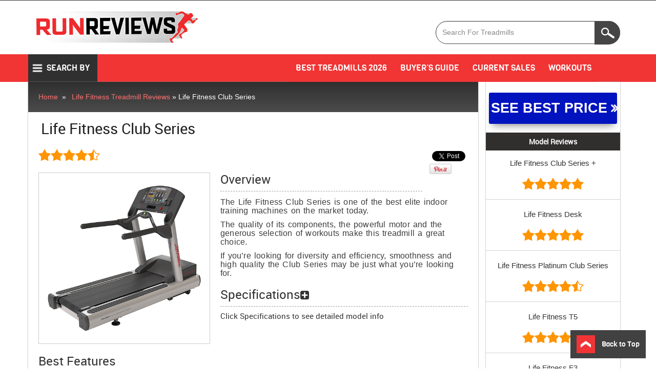

--- FILE ---
content_type: text/html; charset=UTF-8
request_url: https://www.runreviews.com/life-fitness-treadmills/life-fitness-club-series
body_size: 13113
content:
<!DOCTYPE html><html lang="en-US" xmlns:fb="https://www.facebook.com/2008/fbml" xmlns:addthis="https://www.addthis.com/help/api-spec" ><head><meta charset="UTF-8" /><link data-optimized="2" rel="stylesheet" href="https://www.runreviews.com/wp-content/litespeed/css/29fc044099ffbdf5cfe62c7c8e9e0246.css?ver=2df6a" /><meta name="viewport" content="width=device-width, initial-scale=1.0"><title>Life Fitness Club Series is a Rock-Solid High End Treadmil For Your Home</title><link rel="profile" href="https://gmpg.org/xfn/11" /><link rel="pingback" href="https://www.runreviews.com/xmlrpc.php" /><link rel="stylesheet" href="https://maxcdn.bootstrapcdn.com/font-awesome/4.5.0/css/font-awesome.min.css"><meta name='robots' content='max-image-preview:large' /><meta name="description" content="The Life Fitness Club Series is an excellent workout machine that we highly recommend to anyone looking for a heavy duty treadmill."/><meta name="robots" content="max-snippet:-1, max-image-preview:large, max-video-preview:-1"/><link rel="canonical" href="https://www.runreviews.com/life-fitness-treadmills/life-fitness-club-series" /><meta property="og:locale" content="en_US" /><meta property="og:type" content="article" /><meta property="og:title" content="Life Fitness Club Series is a Rock-Solid High End Treadmil For Your Home" /><meta property="og:description" content="The Life Fitness Club Series is an excellent workout machine that we highly recommend to anyone looking for a heavy duty treadmill." /><meta property="og:url" content="https://www.runreviews.com/life-fitness-treadmills/life-fitness-club-series" /><meta property="og:site_name" content="Run Reviews" /><meta property="article:tag" content="over $3000" /><meta property="article:section" content="Life Fitness Treadmill Reviews" /><meta property="article:published_time" content="2015-07-14T18:13:26+00:00" /><meta property="article:modified_time" content="2017-04-20T13:58:49+00:00" /><meta property="og:updated_time" content="2017-04-20T13:58:49+00:00" /><meta name="twitter:card" content="summary" /><meta name="twitter:description" content="The Life Fitness Club Series is an excellent workout machine that we highly recommend to anyone looking for a heavy duty treadmill." /><meta name="twitter:title" content="Life Fitness Club Series is a Rock-Solid High End Treadmil For Your Home" /> <script type='application/ld+json' class='yoast-schema-graph yoast-schema-graph--main'>{"@context":"https://schema.org","@graph":[{"@type":"WebSite","@id":"https://www.runreviews.com/#website","url":"https://www.runreviews.com/","name":"Run Reviews","inLanguage":"en-US","description":"Treadmill reviews of top brands and models.","potentialAction":[{"@type":"SearchAction","target":"https://www.runreviews.com/?s={search_term_string}","query-input":"required name=search_term_string"}]},{"@type":"WebPage","@id":"https://www.runreviews.com/life-fitness-treadmills/life-fitness-club-series#webpage","url":"https://www.runreviews.com/life-fitness-treadmills/life-fitness-club-series","name":"Life Fitness Club Series is a Rock-Solid High End Treadmil For Your Home","isPartOf":{"@id":"https://www.runreviews.com/#website"},"inLanguage":"en-US","datePublished":"2015-07-14T18:13:26+00:00","dateModified":"2017-04-20T13:58:49+00:00","author":{"@id":"https://www.runreviews.com/#/schema/person/071c5a02959228c0d8a82891979deac0"},"description":"The Life Fitness Club Series is an excellent workout machine that we highly recommend to anyone looking for a heavy duty treadmill.","potentialAction":[{"@type":"ReadAction","target":["https://www.runreviews.com/life-fitness-treadmills/life-fitness-club-series"]}]},{"@type":["Person"],"@id":"https://www.runreviews.com/#/schema/person/071c5a02959228c0d8a82891979deac0","name":"admin","image":{"@type":"ImageObject","@id":"https://www.runreviews.com/#authorlogo","inLanguage":"en-US","url":"https://secure.gravatar.com/avatar/fb00cdf6aadf88567b5d9ff5e6baf9ad?s=96&d=mm&r=g","caption":"admin"},"description":"<a href=\"//plus.google.com/110044102942863254077\u201d\">My Google Profile+</a>\r\nhttps://www.runreviews.com//wp-content/uploads/2008/06/profile-photo.jpg","sameAs":[]}]}</script> <link rel='dns-prefetch' href='//www.google.com' /><link rel='dns-prefetch' href='//maxcdn.bootstrapcdn.com' /><link rel='dns-prefetch' href='//s.w.org' /><link rel="alternate" type="application/rss+xml" title="Run Reviews &raquo; Feed" href="https://www.runreviews.com/feed/" /><link rel="alternate" type="application/rss+xml" title="Run Reviews &raquo; Comments Feed" href="https://www.runreviews.com/comments/feed/" /><link rel="alternate" type="application/rss+xml" title="Run Reviews &raquo; Life Fitness Club Series Comments Feed" href="https://www.runreviews.com/life-fitness-treadmills/life-fitness-club-series/feed/" /><style id='global-styles-inline-css' type='text/css'>body{--wp--preset--color--black: #000000;--wp--preset--color--cyan-bluish-gray: #abb8c3;--wp--preset--color--white: #ffffff;--wp--preset--color--pale-pink: #f78da7;--wp--preset--color--vivid-red: #cf2e2e;--wp--preset--color--luminous-vivid-orange: #ff6900;--wp--preset--color--luminous-vivid-amber: #fcb900;--wp--preset--color--light-green-cyan: #7bdcb5;--wp--preset--color--vivid-green-cyan: #00d084;--wp--preset--color--pale-cyan-blue: #8ed1fc;--wp--preset--color--vivid-cyan-blue: #0693e3;--wp--preset--color--vivid-purple: #9b51e0;--wp--preset--gradient--vivid-cyan-blue-to-vivid-purple: linear-gradient(135deg,rgba(6,147,227,1) 0%,rgb(155,81,224) 100%);--wp--preset--gradient--light-green-cyan-to-vivid-green-cyan: linear-gradient(135deg,rgb(122,220,180) 0%,rgb(0,208,130) 100%);--wp--preset--gradient--luminous-vivid-amber-to-luminous-vivid-orange: linear-gradient(135deg,rgba(252,185,0,1) 0%,rgba(255,105,0,1) 100%);--wp--preset--gradient--luminous-vivid-orange-to-vivid-red: linear-gradient(135deg,rgba(255,105,0,1) 0%,rgb(207,46,46) 100%);--wp--preset--gradient--very-light-gray-to-cyan-bluish-gray: linear-gradient(135deg,rgb(238,238,238) 0%,rgb(169,184,195) 100%);--wp--preset--gradient--cool-to-warm-spectrum: linear-gradient(135deg,rgb(74,234,220) 0%,rgb(151,120,209) 20%,rgb(207,42,186) 40%,rgb(238,44,130) 60%,rgb(251,105,98) 80%,rgb(254,248,76) 100%);--wp--preset--gradient--blush-light-purple: linear-gradient(135deg,rgb(255,206,236) 0%,rgb(152,150,240) 100%);--wp--preset--gradient--blush-bordeaux: linear-gradient(135deg,rgb(254,205,165) 0%,rgb(254,45,45) 50%,rgb(107,0,62) 100%);--wp--preset--gradient--luminous-dusk: linear-gradient(135deg,rgb(255,203,112) 0%,rgb(199,81,192) 50%,rgb(65,88,208) 100%);--wp--preset--gradient--pale-ocean: linear-gradient(135deg,rgb(255,245,203) 0%,rgb(182,227,212) 50%,rgb(51,167,181) 100%);--wp--preset--gradient--electric-grass: linear-gradient(135deg,rgb(202,248,128) 0%,rgb(113,206,126) 100%);--wp--preset--gradient--midnight: linear-gradient(135deg,rgb(2,3,129) 0%,rgb(40,116,252) 100%);--wp--preset--duotone--dark-grayscale: url('#wp-duotone-dark-grayscale');--wp--preset--duotone--grayscale: url('#wp-duotone-grayscale');--wp--preset--duotone--purple-yellow: url('#wp-duotone-purple-yellow');--wp--preset--duotone--blue-red: url('#wp-duotone-blue-red');--wp--preset--duotone--midnight: url('#wp-duotone-midnight');--wp--preset--duotone--magenta-yellow: url('#wp-duotone-magenta-yellow');--wp--preset--duotone--purple-green: url('#wp-duotone-purple-green');--wp--preset--duotone--blue-orange: url('#wp-duotone-blue-orange');--wp--preset--font-size--small: 13px;--wp--preset--font-size--medium: 20px;--wp--preset--font-size--large: 36px;--wp--preset--font-size--x-large: 42px;}.has-black-color{color: var(--wp--preset--color--black) !important;}.has-cyan-bluish-gray-color{color: var(--wp--preset--color--cyan-bluish-gray) !important;}.has-white-color{color: var(--wp--preset--color--white) !important;}.has-pale-pink-color{color: var(--wp--preset--color--pale-pink) !important;}.has-vivid-red-color{color: var(--wp--preset--color--vivid-red) !important;}.has-luminous-vivid-orange-color{color: var(--wp--preset--color--luminous-vivid-orange) !important;}.has-luminous-vivid-amber-color{color: var(--wp--preset--color--luminous-vivid-amber) !important;}.has-light-green-cyan-color{color: var(--wp--preset--color--light-green-cyan) !important;}.has-vivid-green-cyan-color{color: var(--wp--preset--color--vivid-green-cyan) !important;}.has-pale-cyan-blue-color{color: var(--wp--preset--color--pale-cyan-blue) !important;}.has-vivid-cyan-blue-color{color: var(--wp--preset--color--vivid-cyan-blue) !important;}.has-vivid-purple-color{color: var(--wp--preset--color--vivid-purple) !important;}.has-black-background-color{background-color: var(--wp--preset--color--black) !important;}.has-cyan-bluish-gray-background-color{background-color: var(--wp--preset--color--cyan-bluish-gray) !important;}.has-white-background-color{background-color: var(--wp--preset--color--white) !important;}.has-pale-pink-background-color{background-color: var(--wp--preset--color--pale-pink) !important;}.has-vivid-red-background-color{background-color: var(--wp--preset--color--vivid-red) !important;}.has-luminous-vivid-orange-background-color{background-color: var(--wp--preset--color--luminous-vivid-orange) !important;}.has-luminous-vivid-amber-background-color{background-color: var(--wp--preset--color--luminous-vivid-amber) !important;}.has-light-green-cyan-background-color{background-color: var(--wp--preset--color--light-green-cyan) !important;}.has-vivid-green-cyan-background-color{background-color: var(--wp--preset--color--vivid-green-cyan) !important;}.has-pale-cyan-blue-background-color{background-color: var(--wp--preset--color--pale-cyan-blue) !important;}.has-vivid-cyan-blue-background-color{background-color: var(--wp--preset--color--vivid-cyan-blue) !important;}.has-vivid-purple-background-color{background-color: var(--wp--preset--color--vivid-purple) !important;}.has-black-border-color{border-color: var(--wp--preset--color--black) !important;}.has-cyan-bluish-gray-border-color{border-color: var(--wp--preset--color--cyan-bluish-gray) !important;}.has-white-border-color{border-color: var(--wp--preset--color--white) !important;}.has-pale-pink-border-color{border-color: var(--wp--preset--color--pale-pink) !important;}.has-vivid-red-border-color{border-color: var(--wp--preset--color--vivid-red) !important;}.has-luminous-vivid-orange-border-color{border-color: var(--wp--preset--color--luminous-vivid-orange) !important;}.has-luminous-vivid-amber-border-color{border-color: var(--wp--preset--color--luminous-vivid-amber) !important;}.has-light-green-cyan-border-color{border-color: var(--wp--preset--color--light-green-cyan) !important;}.has-vivid-green-cyan-border-color{border-color: var(--wp--preset--color--vivid-green-cyan) !important;}.has-pale-cyan-blue-border-color{border-color: var(--wp--preset--color--pale-cyan-blue) !important;}.has-vivid-cyan-blue-border-color{border-color: var(--wp--preset--color--vivid-cyan-blue) !important;}.has-vivid-purple-border-color{border-color: var(--wp--preset--color--vivid-purple) !important;}.has-vivid-cyan-blue-to-vivid-purple-gradient-background{background: var(--wp--preset--gradient--vivid-cyan-blue-to-vivid-purple) !important;}.has-light-green-cyan-to-vivid-green-cyan-gradient-background{background: var(--wp--preset--gradient--light-green-cyan-to-vivid-green-cyan) !important;}.has-luminous-vivid-amber-to-luminous-vivid-orange-gradient-background{background: var(--wp--preset--gradient--luminous-vivid-amber-to-luminous-vivid-orange) !important;}.has-luminous-vivid-orange-to-vivid-red-gradient-background{background: var(--wp--preset--gradient--luminous-vivid-orange-to-vivid-red) !important;}.has-very-light-gray-to-cyan-bluish-gray-gradient-background{background: var(--wp--preset--gradient--very-light-gray-to-cyan-bluish-gray) !important;}.has-cool-to-warm-spectrum-gradient-background{background: var(--wp--preset--gradient--cool-to-warm-spectrum) !important;}.has-blush-light-purple-gradient-background{background: var(--wp--preset--gradient--blush-light-purple) !important;}.has-blush-bordeaux-gradient-background{background: var(--wp--preset--gradient--blush-bordeaux) !important;}.has-luminous-dusk-gradient-background{background: var(--wp--preset--gradient--luminous-dusk) !important;}.has-pale-ocean-gradient-background{background: var(--wp--preset--gradient--pale-ocean) !important;}.has-electric-grass-gradient-background{background: var(--wp--preset--gradient--electric-grass) !important;}.has-midnight-gradient-background{background: var(--wp--preset--gradient--midnight) !important;}.has-small-font-size{font-size: var(--wp--preset--font-size--small) !important;}.has-medium-font-size{font-size: var(--wp--preset--font-size--medium) !important;}.has-large-font-size{font-size: var(--wp--preset--font-size--large) !important;}.has-x-large-font-size{font-size: var(--wp--preset--font-size--x-large) !important;}</style><link rel='stylesheet' id='bootstrap-min-css'  href='https://maxcdn.bootstrapcdn.com/bootstrap/3.3.6/css/bootstrap.min.css?ver=5.9.12' type='text/css' media='all' /> <script type='text/javascript' src='https://www.runreviews.com/wp-includes/js/jquery/jquery.min.js' id='jquery-core-js'></script> <script data-optimized="1" type='text/javascript' src='https://www.runreviews.com/wp-content/litespeed/js/ef53baff129a63ff86ea976ca392b672.js?ver=2b672' id='jquery-migrate-js'></script> <script type='text/javascript' src='https://maxcdn.bootstrapcdn.com/bootstrap/3.3.6/js/bootstrap.min.js?ver=5.9.12' id='bootstrap-min-js'></script> <link rel="https://api.w.org/" href="https://www.runreviews.com/wp-json/" /><link rel="alternate" type="application/json" href="https://www.runreviews.com/wp-json/wp/v2/posts/2556" /><link rel="EditURI" type="application/rsd+xml" title="RSD" href="https://www.runreviews.com/xmlrpc.php?rsd" /><link rel="wlwmanifest" type="application/wlwmanifest+xml" href="https://www.runreviews.com/wp-includes/wlwmanifest.xml" /><meta name="generator" content="WordPress 5.9.12" /><link rel='shortlink' href='https://www.runreviews.com/?p=2556' /><link rel="alternate" type="application/json+oembed" href="https://www.runreviews.com/wp-json/oembed/1.0/embed?url=https%3A%2F%2Fwww.runreviews.com%2Flife-fitness-treadmills%2Flife-fitness-club-series" /><link rel="alternate" type="text/xml+oembed" href="https://www.runreviews.com/wp-json/oembed/1.0/embed?url=https%3A%2F%2Fwww.runreviews.com%2Flife-fitness-treadmills%2Flife-fitness-club-series&#038;format=xml" /><style type="text/css">.broken_link, a.broken_link {
	text-decoration: line-through;
}</style><link rel="icon" href="https://www.runreviews.com/wp-content/uploads/2018/07/cropped-run-reviews-32x32.png" sizes="32x32" /><link rel="icon" href="https://www.runreviews.com/wp-content/uploads/2018/07/cropped-run-reviews-192x192.png" sizes="192x192" /><link rel="apple-touch-icon" href="https://www.runreviews.com/wp-content/uploads/2018/07/cropped-run-reviews-180x180.png" /><meta name="msapplication-TileImage" content="https://www.runreviews.com/wp-content/uploads/2018/07/cropped-run-reviews-270x270.png" /><style type="text/css" id="wp-custom-css">.page-id-16995 .pages.social-buttons, .page-id-16995  .container-2.inner-jazz,.page-id-16995 button.button-buy {
    display: none;
} {
    display: none;
}</style> <script src="//ajax.googleapis.com/ajax/libs/jquery/1.8.2/jquery.min.js"></script> </head><body class="post-template-default single single-post postid-2556 single-format-standard"><div id="header"><div class="header-top"><div class="container"><div class="row"><div class="col-xs-12 col-sm-6 col-md-6 col-lg-6"><div class="social-follow"><ul></ul></div></div></div></div></div><div class="header-middle"><div class="container"><div class="row"><div id="masthead"><div class="col-xs-12 col-sm-3 col-md-3 col-lg-3"><div id="logo">
<a href="https://www.runreviews.com">
<img src="https://www.runreviews.com/wp-content/uploads/2016/07/logo.png" alt="Run Reviews" />
</a></div></div><div class="col-xs-12 col-sm-4 col-md-4 col-lg-4 pull-right"><div id="search"><form role="search" method="get" id="searchform" action="https://www.runreviews.com/"><div><label class="screen-reader-text" for="s">Search for:</label>
<input name="s" type="text" id="s" placeholder="Search For Treadmills"  value="" size="20" width="174" height="30" onfocus="if (this.value=='Search For Treadmills') this.value='';"/>
<input type="submit" class="submitB" value=" "/></div></form></div></div></div></div></div></div><div class="header-main"><div class="container"><div class="row"><div class="col-xs-12 col-sm-12 col-md-12 col-lg-12 menus"><div class="access" role="navigation">
<a href="#" class="browse-by">Search by</a><ul><li><ul class="all-menu"><div class="menu-brands-container"><ul id="menu-brands" class="menu1"><li id="menu-item-13509" class="menu-item menu-item-type-post_type menu-item-object-page menu-item-has-children menu-item-13509"><a href="https://www.runreviews.com/all-brands/">Top Treadmill Brands</a><ul class="sub-menu"><li id="menu-item-15228" class="menu-item menu-item-type-taxonomy menu-item-object-category menu-item-15228"><a href="https://www.runreviews.com/bowflex-treadmills/">BowFlex Treadmills</a></li><li id="menu-item-12080" class="menu-item menu-item-type-taxonomy menu-item-object-category menu-item-12080"><a href="https://www.runreviews.com/cybex-treadmills/">Cybex</a></li><li id="menu-item-16964" class="menu-item menu-item-type-taxonomy menu-item-object-category menu-item-16964"><a href="https://www.runreviews.com/freemotion-treadmills/">Freemotion</a></li><li id="menu-item-12075" class="menu-item menu-item-type-taxonomy menu-item-object-category menu-item-12075"><a href="https://www.runreviews.com/horizon-treadmills/">Horizon</a></li><li id="menu-item-12083" class="menu-item menu-item-type-taxonomy menu-item-object-category menu-item-12083"><a href="https://www.runreviews.com/landice-treadmills/">Landice</a></li><li id="menu-item-12084" class="menu-item menu-item-type-taxonomy menu-item-object-category current-post-ancestor current-menu-parent current-post-parent menu-item-12084"><a href="https://www.runreviews.com/life-fitness-treadmills/">Life Fitness</a></li><li id="menu-item-14338" class="menu-item menu-item-type-taxonomy menu-item-object-category menu-item-14338"><a href="https://www.runreviews.com/matrix-treadmills/">Matrix</a></li><li id="menu-item-12087" class="menu-item menu-item-type-taxonomy menu-item-object-category menu-item-12087"><a href="https://www.runreviews.com/nordictrack-treadmills/">NordicTrack</a></li><li id="menu-item-12089" class="menu-item menu-item-type-taxonomy menu-item-object-category menu-item-12089"><a href="https://www.runreviews.com/precor-treadmills/">Precor</a></li><li id="menu-item-12090" class="menu-item menu-item-type-taxonomy menu-item-object-category menu-item-12090"><a href="https://www.runreviews.com/proform-treadmills/">ProForm</a></li><li id="menu-item-12091" class="menu-item menu-item-type-taxonomy menu-item-object-category menu-item-12091"><a href="https://www.runreviews.com/schwinn-fitness-treadmills/">Schwinn</a></li><li id="menu-item-12093" class="menu-item menu-item-type-taxonomy menu-item-object-category menu-item-12093"><a href="https://www.runreviews.com/sole-treadmills/">Sole</a></li><li id="menu-item-12094" class="menu-item menu-item-type-taxonomy menu-item-object-category menu-item-12094"><a href="https://www.runreviews.com/spirit-fitness-treadmills/">Spirit Fitness</a></li><li id="menu-item-12078" class="menu-item menu-item-type-taxonomy menu-item-object-category menu-item-12078"><a href="https://www.runreviews.com/star-trac-treadmills/">Star Trac</a></li><li id="menu-item-12096" class="menu-item menu-item-type-taxonomy menu-item-object-category menu-item-12096"><a href="https://www.runreviews.com/true-fitness-treadmills/">True Fitness</a></li></ul></li></ul></div><div class="menu-browse-by-type-container"><ul id="menu-browse-by-type" class="menu2"><li id="menu-item-13507" class="menu-item menu-item-type-post_type menu-item-object-page menu-item-has-children menu-item-13507"><a href="https://www.runreviews.com/browse-by-type/">Best By Type</a><ul class="sub-menu"><li id="menu-item-15287" class="menu-item menu-item-type-taxonomy menu-item-object-category menu-item-15287"><a href="https://www.runreviews.com/running/">Best Running Treadmills &#8211; 2025</a></li><li id="menu-item-14116" class="menu-item menu-item-type-taxonomy menu-item-object-category menu-item-14116"><a href="https://www.runreviews.com/walking/">Best Walking Treadmills</a></li><li id="menu-item-13529" class="menu-item menu-item-type-taxonomy menu-item-object-category menu-item-13529"><a href="https://www.runreviews.com/folding/">Best Folding Treadmills &#8211; 2026</a></li><li id="menu-item-13530" class="menu-item menu-item-type-taxonomy menu-item-object-category current-post-ancestor current-menu-parent current-post-parent menu-item-13530"><a href="https://www.runreviews.com/high-end/">Best High-End Treadmills &#8211; 2026</a></li><li id="menu-item-13532" class="menu-item menu-item-type-taxonomy menu-item-object-category menu-item-13532"><a href="https://www.runreviews.com/incline/">Best Incline Treadmills &#8211; 2026</a></li><li id="menu-item-13528" class="menu-item menu-item-type-taxonomy menu-item-object-category menu-item-13528"><a href="https://www.runreviews.com/compact/">Best Compact Treadmills &#8211; 2026</a></li><li id="menu-item-15690" class="menu-item menu-item-type-taxonomy menu-item-object-category menu-item-15690"><a href="https://www.runreviews.com/treadmill-desks/">Best Treadmill Desks</a></li><li id="menu-item-13531" class="menu-item menu-item-type-taxonomy menu-item-object-category menu-item-13531"><a href="https://www.runreviews.com/hybrid/">Best Hybrid Treadmills &#8211; 2026</a></li></ul></li></ul></div><div class="menu-browse-by-price-container"><ul id="menu-browse-by-price" class="menu3"><li id="menu-item-13508" class="menu-item menu-item-type-post_type menu-item-object-page menu-item-has-children menu-item-13508"><a href="https://www.runreviews.com/find-the-best-treadmills-by-price-range/">Best By Price</a><ul class="sub-menu"><li id="menu-item-15532" class="menu-item menu-item-type-taxonomy menu-item-object-category menu-item-15532"><a href="https://www.runreviews.com/cheap/">Cheap Treadmills</a></li><li id="menu-item-12108" class="menu-item menu-item-type-custom menu-item-object-custom menu-item-12108"><a href="https://www.runreviews.com/best-treadmills-under-1000/">Under $1000</a></li><li id="menu-item-12109" class="menu-item menu-item-type-custom menu-item-object-custom menu-item-12109"><a href="https://www.runreviews.com/best-treadmills-1000-1500/">Between $1000 and $1500</a></li><li id="menu-item-12110" class="menu-item menu-item-type-custom menu-item-object-custom menu-item-12110"><a href="https://www.runreviews.com/best-treadmills-1500-2000/">Between $1500 and $2000</a></li><li id="menu-item-12111" class="menu-item menu-item-type-custom menu-item-object-custom menu-item-12111"><a href="https://www.runreviews.com/best-treadmills-2000-3000/">Between $2000 and $3000</a></li><li id="menu-item-12112" class="menu-item menu-item-type-custom menu-item-object-custom menu-item-12112"><a href="https://www.runreviews.com/best-treadmills-over-3000/">Over $3000</a></li></ul></li></ul></div></ul></li></ul><nav class="navbar navbar-inverse"><div class="navbar-header">
<button type="button" class="navbar-toggle" data-toggle="collapse" data-target="#myNavbar">
<span class="icon-bar"></span>
<span class="icon-bar"></span>
<span class="icon-bar"></span>
</button></div><div class="collapse navbar-collapse" id="myNavbar"><ul class="nav navbar-nav"><div class="menu-header-main-menu-container"><ul id="menu-header-main-menu" class="menu4"><li id="menu-item-13166" class="menu-item menu-item-type-post_type menu-item-object-page menu-item-13166"><a href="https://www.runreviews.com/best-buy-treadmills">Best Treadmills 2026</a></li><li id="menu-item-12116" class="menu-item menu-item-type-post_type menu-item-object-page menu-item-12116"><a href="https://www.runreviews.com/buy-best-treadmill/">Buyer&#8217;s Guide</a></li><li id="menu-item-14418" class="menu-item menu-item-type-post_type menu-item-object-page menu-item-14418"><a href="https://www.runreviews.com/best-treadmill-deals-and-sales">Current Sales</a></li><li id="menu-item-14290" class="menu-item menu-item-type-taxonomy menu-item-object-my_taxonomies_workout menu-item-14290"><a href="https://www.runreviews.com/workouts/treadmill-workouts/">Workouts</a></li></ul></div></ul></div></nav></div></div></div></div></div></div><div class="main-content"> <script type="text/javascript">jQuery(document).ready(function($){
	jQuery(".all-menu").hide();
    jQuery(".browse-by").mouseover(function(){
        jQuery(".all-menu").show();
    });
    jQuery(".browse-by").mouseout(function(){
        jQuery(".all-menu").hide();
    });
});</script><div class="container cc right"><div class="row"><div class="col-lg-12"><div class="col-lg-9 content "><div id="breadcrumbs" class="breadcrumbs">
<a href="https://www.runreviews.com">Home</a> &raquo; <a href="https://www.runreviews.com/life-fitness-treadmills/">Life Fitness Treadmill Reviews</a>&raquo; Life Fitness Club Series</div><span id="intro"></span><div class="post" class="post-2556 post type-post status-publish format-standard hentry category-2015-treadmills category-2016-treadmills category-2017-treadmills category-high-end category-best-treadmills-over-3000 category-life-fitness-treadmills tag-over-3000"><h1 class="entry-title">Life Fitness Club Series</h1><div class="social-buttons"><div class="fb-like" data-href="https://www.runreviews.com/life-fitness-treadmills/life-fitness-club-series" data-layout="button_count" data-action="like" data-show-faces="true" data-share="false"></div><a href="https://twitter.com/share" class="twitter-share-button external" data-via="bryanheadrick" rel="nofollow" target="_blank">Tweet</a><div class="g-plus" data-action="share" data-annotation="bubble"></div> <script>!function(d,s,id){var js,fjs=d.getElementsByTagName(s)[0];if(!d.getElementById(id)){js=d.createElement(s);js.id=id;js.src="//platform.twitter.com/widgets.js";fjs.parentNode.insertBefore(js,fjs);}}(document,"script","twitter-wjs");</script> <a href="https://pinterest.com/pin/create/button/?url='. urlencode(get_permalink()).'&media='.urlencode(wp_get_attachment_url( get_post_thumbnail_id() )).'&description='.apply_filters( 'woocommerce_short_description', $post->post_excerpt ).'" class="pin-it-button" count-layout="horizontal"><img border="0" src="//assets.pinterest.com/images/PinExt.png" title="Pin It" /></a> <script type="text/javascript" src="//assets.pinterest.com/js/pinit.js"></script> <script type="text/javascript">(function() {
    var po = document.createElement('script'); po.type = 'text/javascript'; po.async = true;
    po.src = 'https://apis.google.com/js/plusone.js';
    var s = document.getElementsByTagName('script')[0]; s.parentNode.insertBefore(po, s);
  })();</script> <div id="fb-root"></div> <script>(function(d, s, id) {
  var js, fjs = d.getElementsByTagName(s)[0];
  if (d.getElementById(id)) return;
  js = d.createElement(s); js.id = id;
  js.src = "//connect.facebook.net/en_US/sdk.js#xfbml=1&version=v2.5";
  fjs.parentNode.insertBefore(js, fjs);
}(document, 'script', 'facebook-jssdk'));</script> </div><div class="singlepost review-rating-block"><div class="rwp-rating-stars"
style="background-image: url(https://www.runreviews.com/wp-content/plugins/reviewer/public/assets/images/rating-star.png); width: 120px; "><div style="width: 108px; "></div></div></div><div class="col-lg-12 specifications"><div class="col-lg-6 pull-left left-image"><div class="post-image">
<img src="https://www.runreviews.com/wp-content/uploads/2010/07/life-fitness-club-series-treadmill.png" alt="Life Fitness Club Series"></div><div class="product-detail"><h2 class="product-info">Overview</h2><p>The Life Fitness Club Series is one of the best elite indoor training machines on the market today.</p><p>The quality of its components, the powerful motor and the generous selection of workouts make this treadmill a great choice.</p><p>If you’re looking for diversity and efficiency, smoothness and high quality the Club Series may be just what you’re looking for.</p></div><div id="specifications" class="product-sepcification"><div class="clickable-specf"><h2 class="product-info">
Specifications</h2><h4>Click Specifications to see detailed model info</h4></div><div class="show-specifications-box"><p class="spec-info"><span class="spec-title">Speed
<strong>: </strong></span>
<span class="spec-value">0.5 - 12 mph (max 19 km/h), On the second smaller console you have 3 pre-set speed keys: walk, jog or run speed. You set the value for each option.
</span></p><p class="spec-info"><span class="spec-title">Incline
<strong>: </strong></span>
<span class="spec-value">0-15%, Same as speed you can preset the value of 3 quick incline buttons: low, mid or high incline.
</span></p><p class="spec-info"><span class="spec-title">Motor
<strong>: </strong></span>
<span class="spec-value">4.0 HP AC Commercial-Grade
</span></p><p class="spec-info"><span class="spec-title">Belt
<strong>: </strong></span>
<span class="spec-value">20''x 60'' (51 cm x 153 cm)
</span></p><p class="spec-info"><span class="spec-title">Supported User Weight
<strong>: </strong></span>
<span class="spec-value">400 Ibs/ 182 kg
</span></p><p class="spec-info"><span class="spec-title">Technical Dimensions
<strong>: </strong></span>
<span class="spec-value">Length: 83 inches (211 cm), Width: 37 inches (94 cm), Height: 63.5 inches (161 cm), Weight: 431 Ibs/ 196 kg
</span></p><p class="spec-info"><span class="spec-title">Unit weight
<strong>: </strong></span>
<span class="spec-value">431 Ibs/ 196 kg
</span></p><p class="spec-info"><span class="spec-title">Unit dimensions
<strong>: </strong></span>
<span class="spec-value">83" length, 37" width, 63.5" height
</span></p><p class="spec-info"><span class="spec-title">Warranty
<strong>: </strong></span>
<span class="spec-value">Lifetime on frame, shock absorbers, motor, 10 years for mechanical parts and 1 year on labor
</span></p></div></div></div><div class="content-detail"><h2 class="content-heading" id="best features">Best Features</h2><div class="content-block"><div class="content-title"><h3>Display Info</h3></div><div class="content-value"><p>The Life Fitness Club Series console is very user friendly. Alongside the Activity Zone, this treadmill offers an easy to use display system that has the following display features:</p><p>* Workout Profile Window<br />
* Message Center, that offers you step-by-step information on how to set up a workout<br />
* Arrow keys, that you use to increase/ decrease Speed, Time and Incline<br />
* Numeric keypad, that you use to introduce exercise time, difficulty level, belt speed, weight, distance, goal selection, gender and target heart rate. You also have a clear and enter buttons available.<br />
* Cool Down quick button<br />
* Pause<br />
* Workout Selection<br />
* Go System keys to use during manual workout<br />
* QuickStart<br />
* Stop</p><p>The Club Series has a LED display console with a 16 character Message Center.</p></div><div class="content-title"><h3>Heart Rate Readings</h3></div><div class="content-value"><p>You can monitor your heart rate via the grip sensors or wirelessly for more accurate readings.</p><p>To use the grip sensors, grasp the stainless steel sensors on the handlebars. Hold them for 20-30 seconds. We recommend you to use this system for speeds below 4.5mph or 7.2 kph.</p><p>If you plan to run faster or go through the heart rate workouts use the Polar chest strap which leaves your hands free.</p><p><img loading="lazy" src="http://runreviews.com/wp-content/uploads/2016/08/life-fitness-club-series-console.jpeg" alt="life fitness club series console" width="275" height="183" class="aligncenter size-full wp-image-14092" /><br />
We find the heart rate readings on the Club series to be quite accurate, especially compared with some of the lower priced models.</p></div><div class="content-title"><h3>Workout Diversity</h3></div><div class="content-value"><p>The Club Series comes with a diverse workout selection. 16 different workout programs are available, including:</p><p>* Manual, a constant effort workout that the user can adjust at any time<br />
* Random, an interval workout that constantly changes intensity levels<br />
* Hill, an interval workout</p><p>The Personal Trainer key gives access to Personal Trainer Workouts:</p><p>* Custom workouts, you can customize up to 6 workouts<br />
* Distance Goal<br />
* Calories Goal<br />
* Time in Zone Goal, a workout based on time spent at Target Heart Rate (85% of total heart rate)<br />
* Sport Training 5K, for those who train for 5 Km races<br />
* Sport Training 10K, for those training for 10 Km races<br />
* Sport Training Time, a time based workout</p><p>HeartSync Workouts include:</p><p>* Fat Burn<br />
* Cardio<br />
* Heart Rate Hill<br />
* Heart Rate Interval<br />
* Extreme Heart Rate</p><p>The My Workouts feature allows you to pre-set up to 7 workouts according to personal information, but keep in mind that you can set up other workouts also, such as Fat Burn, Cardio, Heart Rate Hill, Heart Rate Interval, Extreme Heart Rate, 5K, 10K, Time Sport Training, Hill, Random and Manual.</p><p>Alongside the 16 pre-programmed workouts, the Club Series gives you the Fit Test workout that monitors your cardiovascular fitness. Every 4/ 6 weeks you can check out endurance increase. The workout lasts 5 minutes with a 5% incline. The score is displayed in the Message Center. In order to get accurate scores, you should perform the test 3 days in a row.</p><p>Next to the Fit Test, there are other fitness tests that you can take:</p><p>* Army Physical Test, that assesses muscular endurance and cardiorespiratory fitness<br />
* Navy Physical Readiness Test, a distance goal test<br />
* Marines Physical Fitness Test, assesses muscular endurance and cardiorespiratory fitness<br />
* Air Force Physical Readiness Test, with similar goals as Marines PFT<br />
* Gerkin Protocol, a submaximal VO2 test<br />
* Physical Efficiency Battery</p><p>The Club Series has a set of workout features that make training fluent and offer great feedback. The InstaPace feature is a feedback system that keeps track of your pace and rate of minutes per mile.</p><p>The Cool Down Mode helps your heart return to a normal pace at the end of the workout.</p><p>On-the-Fly Programming lets you navigate through workouts without losing your current information.</p></div><div class="content-title"><h3>Other Great Features</h3></div><div class="content-value"><p>The Life Fitness Club treadmill also features FlexDeck shock absorption which minimizes impact on your knees and joints up to 30%, an integrated accessory tray, a powerful yet quiet 4.0 HP motor with Magna Drive and a generous warranty.</p></div></div><h2 class="content-heading" id="conclusions">Conclusions</h2><div class="content-block"><div class="content-value"><p>The Club Series is an excellent workout machine that we highly recommend to anyone looking for a heavy duty treadmill.</p><p>Either at the gym, the club or in your own home, this high quality treadmill will serve any workout need, either staying fit or getting ready for competitions.</p><p>The Club series has the same <a href="https://www.runreviews.com/life-fitness-treadmills/life-fitness-platinum-club-series-treadmill/">high quality of Life Fitness components that the Platinum series offers</a>.</p><p>The powerful 4 horsepower motor will engage you in long and effective workouts, and the great thing about it is that it runs smoothly and quietly.</p><p>For a machine this powerful, being able to enjoy the quietness of a good workout is amazing. The main reason is that this treadmill borrows features from commercial equipment, designed for daily and intensive use.</p><p>The heart monitoring system is common to Life Fitness commercial models and equally accurate and effective. It was quite a surprise to see how rigorous the Polar telemetry and Lifepulse system can be. This is a great advantage for HeartSync workouts.</p><p>All in all, if you can afford it, this is as good as it gets in residential treadmills and the Life Fitness Club is once again at the top of our list in the price category.</p><p>There are 16 pre-programmed workouts that you can access on this treadmill, effective and challenging, it depends on your goals.</p></div></div></div></div><div id="buyAnchor"></div></div><div class="single-page-button"><ul class="xoxo"><div class="how-to-buy-widget"><ul><li>
<a href="http://www.avantlink.com/click.php?tt=cl&mi=13666&pw=187114&url=http%3A%2F%2Fshop.lifefitness.com%2Fclub-series-treadmill" target="_blank">
<button class="button-buy" style="background-color:#0013bf">SEE BEST PRICE</button>
</a></li></ul></div></ul></div><div class="ratings-row"><div id="comments"><div id="respond" class="comment-respond"><h3 id="reply-title" class="comment-reply-title">Leave a Reply</h3><form action="https://www.runreviews.com/wp-comments-post.php" method="post" id="commentform" class="comment-form"><p class="comment-notes"><span id="email-notes">Your email address will not be published.</span> <span class="required-field-message" aria-hidden="true">Required fields are marked <span class="required" aria-hidden="true">*</span></span></p><p class="comment-form-comment"><label for="comment">Comment <span class="required" aria-hidden="true">*</span></label><textarea id="comment" name="comment" cols="45" rows="8" maxlength="65525" required="required"></textarea></p><p class="comment-form-author"><label for="author">Name <span class="required" aria-hidden="true">*</span></label> <input id="author" name="author" type="text" value="" size="30" maxlength="245" required="required" /></p><p class="comment-form-email"><label for="email">Email <span class="required" aria-hidden="true">*</span></label> <input id="email" name="email" type="text" value="" size="30" maxlength="100" aria-describedby="email-notes" required="required" /></p><p class="comment-form-url"><label for="url">Website</label> <input id="url" name="url" type="text" value="" size="30" maxlength="200" /></p><p class="cptch_block"><span class="cptch_title">Captcha<span class="required"> *</span></span><span class="cptch_wrap cptch_math_actions">
<label class="cptch_label" for="cptch_input_27"><span class="cptch_span"><input id="cptch_input_27" class="cptch_input cptch_wp_comments" type="text" autocomplete="off" name="cptch_number" value="" maxlength="2" size="2" aria-required="true" required="required" style="margin-bottom:0;display:inline;font-size: 12px;width: 40px;" /></span>
<span class="cptch_span">&nbsp;&#43;&nbsp;</span>
<span class="cptch_span">2</span>
<span class="cptch_span">&nbsp;=&nbsp;</span>
<span class="cptch_span">10</span>
<input type="hidden" name="cptch_result" value="ucw=" /><input type="hidden" name="cptch_time" value="1768249392" />
<input type="hidden" name="cptch_form" value="wp_comments" />
</label><span class="cptch_reload_button_wrap hide-if-no-js">
<noscript><style type="text/css">.hide-if-no-js {
								display: none !important;
							}</style></noscript>
<span class="cptch_reload_button dashicons dashicons-update"></span>
</span></span></p><p class="form-submit"><input name="submit" type="submit" id="submit" class="submit" value="Post Comment" /> <input type='hidden' name='comment_post_ID' value='2556' id='comment_post_ID' />
<input type='hidden' name='comment_parent' id='comment_parent' value='0' /></p></form></div></div></div></div><div class="col-lg-3 sidebar"><div id="anchors" class="anchors-left"><img src="https://www.runreviews.com/wp-content/themes/runreviews/images/close.jpg" onclick="this.parentNode.parentNode.removeChild(this.parentNode);"><a href="#header">1. Overview</a><a href="#specifications">2. Specifications</a>
<a href="#best features">3. Best Features</a>
<a href="#conclusions">4. Conclusions</a></div><div id="secondary" class="widget-area" role="complementary"><ul class="xoxo"><div class="how-to-buy-widget"><ul><li>
<a href="http://www.avantlink.com/click.php?tt=cl&mi=13666&pw=187114&url=http%3A%2F%2Fshop.lifefitness.com%2Fclub-series-treadmill" target="_blank">
<button class="button-buy" style="background-color:#0013bf">SEE BEST PRICE</button>
</a></li></ul></div><div class="rating-new-holder"><h3 class="widget-title">Model Reviews</h3><ul><li><a href="https://www.runreviews.com/life-fitness-treadmills/life-fitness-club-series-plus">Life Fitness Club Series + </a>
<a href="https://www.runreviews.com/life-fitness-treadmills/life-fitness-club-series-plus"><div class="rwp-rating-stars"
style="background-image: url(https://www.runreviews.com/wp-content/plugins/reviewer/public/assets/images/rating-star.png); width: 120px; "><div style="width: 120px; "></div></div>				                </a></li><li><a href="https://www.runreviews.com/life-fitness-treadmills/life-fitness-treadmill-desk/">Life Fitness  Desk</a>
<a href="https://www.runreviews.com/life-fitness-treadmills/life-fitness-treadmill-desk/"><div class="rwp-rating-stars"
style="background-image: url(https://www.runreviews.com/wp-content/plugins/reviewer/public/assets/images/rating-star.png); width: 120px; "><div style="width: 120px; "></div></div>				                </a></li><li><a href="https://www.runreviews.com/life-fitness-treadmills/life-fitness-platinum-club-series/">Life Fitness Platinum Club Series </a>
<a href="https://www.runreviews.com/life-fitness-treadmills/life-fitness-platinum-club-series/"><div class="rwp-rating-stars"
style="background-image: url(https://www.runreviews.com/wp-content/plugins/reviewer/public/assets/images/rating-star.png); width: 120px; "><div style="width: 108px; "></div></div>				                </a></li><li><a href="https://www.runreviews.com/life-fitness-treadmills/life-fitness-t5-0">Life Fitness T5 </a>
<a href="https://www.runreviews.com/life-fitness-treadmills/life-fitness-t5-0"><div class="rwp-rating-stars"
style="background-image: url(https://www.runreviews.com/wp-content/plugins/reviewer/public/assets/images/rating-star.png); width: 120px; "><div style="width: 108px; "></div></div>				                </a></li><li><a href="https://www.runreviews.com/life-fitness-treadmills/life-fitness-f3/">Life Fitness F3 </a>
<a href="https://www.runreviews.com/life-fitness-treadmills/life-fitness-f3/"><div class="rwp-rating-stars"
style="background-image: url(https://www.runreviews.com/wp-content/plugins/reviewer/public/assets/images/rating-star.png); width: 120px; "><div style="width: 96px; "></div></div>				                </a></li><li><a href="https://www.runreviews.com/life-fitness-treadmills/life-fitness-t3/">Life Fitness T3 </a>
<a href="https://www.runreviews.com/life-fitness-treadmills/life-fitness-t3/"><div class="rwp-rating-stars"
style="background-image: url(https://www.runreviews.com/wp-content/plugins/reviewer/public/assets/images/rating-star.png); width: 120px; "><div style="width: 96px; "></div></div>				                </a></li><li><a href="https://www.runreviews.com/life-fitness-treadmills/life-fitness-f1-smart/">Life Fitness F1 Smart </a>
<a href="https://www.runreviews.com/life-fitness-treadmills/life-fitness-f1-smart/"><div class="rwp-rating-stars"
style="background-image: url(https://www.runreviews.com/wp-content/plugins/reviewer/public/assets/images/rating-star.png); width: 120px; "><div style="width: 108px; "></div></div>				                </a></li></ul></div></ul></div></div></div></div></div></div><footer id="footerWrapper" class="footer"><section id="mainFooter"><div class="container"><div class="row"><div class="col-md-4 col-sm-8"><div class="footerWidget first-footer"><div class="textwidget"><img src="/wp-content/uploads/2016/01/croopping-white-300x107.png" alt="croopping-white" width="300" height="107" class="alignnone size-medium wp-image-12829" /></div></div></div><div class="col-md-4 col-sm-8"><div class="footerWidge second-footert"><div class="menu-footer-menu1-container"><ul id="menu-footer-menu1" class="menu"><li id="menu-item-13167" class="menu-item menu-item-type-post_type menu-item-object-page menu-item-13167"><a href="https://www.runreviews.com/best-buy-treadmills">Best Treadmills For 2025</a></li><li id="menu-item-10998" class="menu-item menu-item-type-post_type menu-item-object-page menu-item-10998"><a href="https://www.runreviews.com/buy-best-treadmill/">Buyer&#8217;s Guide</a></li><li id="menu-item-12811" class="menu-item menu-item-type-taxonomy menu-item-object-my_taxonomies_workout menu-item-12811"><a href="https://www.runreviews.com/workouts/treadmill-workouts/">Treadmill Workouts</a></li><li id="menu-item-12812" class="menu-item menu-item-type-taxonomy menu-item-object-my_taxonomies_faq menu-item-12812"><a href="https://www.runreviews.com/faq/treadmill-questions/">Treadmill Questions</a></li><li id="menu-item-11000" class="menu-item menu-item-type-post_type menu-item-object-page menu-item-11000"><a href="https://www.runreviews.com/submit-your-review/">Submit Your Review</a></li></ul></div></div></div><div class="col-md-4 col-sm-8"><div class="footerWidget third-footert"><div class="menu-footer-menu2-container"><ul id="menu-footer-menu2" class="menu"><li id="menu-item-11001" class="menu-item menu-item-type-post_type menu-item-object-page menu-item-11001"><a href="https://www.runreviews.com/about/">About Run Reviews</a></li><li id="menu-item-11002" class="menu-item menu-item-type-post_type menu-item-object-page menu-item-11002"><a href="https://www.runreviews.com/contact-us/">Contact Us</a></li><li id="menu-item-11003" class="menu-item menu-item-type-post_type menu-item-object-page menu-item-11003"><a href="https://www.runreviews.com/disclaimer/">Disclosure &#038; Disclaimer</a></li><li id="menu-item-11004" class="menu-item menu-item-type-post_type menu-item-object-page menu-item-privacy-policy menu-item-11004"><a href="https://www.runreviews.com/privacy-policy/">Privacy Policy</a></li></ul></div></div></div></div></div></section><section id="footerRights"><div class="container"><div class="row"><div class="col-md-12"><div class="copyright-content text-center">
<span>
Copyright © 2008-2026 Run Reviews. All Rights Reserved.            </span></div></div></div></div></section></footer><div class="top-scroll">
<a href="#" class="scrollToTop">
<img src="https://www.runreviews.com/wp-content/themes/runreviews/images/back-top.jpg">
Back to Top
</a></div> <script type="text/javascript">jQuery(document).ready(function($){
    button_side = jQuery("#secondary .how-to-buy-widget").html();

     if(jQuery.type(button_side) != 'undefined'){
      //console.log(button_side);
      $( ".content" ).append("<div class='addition-buy'><div class='how-to-buy-widget' style='position: relative; top: 0px;'>"+button_side+"</div></div>");
     }
    $(window).scroll(function(){
    	var scrolling = $(this).scrollTop();
	    
	    if (scrolling > 200) {
	    	$('.scrollToTop').fadeIn();
	    }else{
	        $('.scrollToTop').fadeOut();
	    }

	    if (scrolling > 200) {
	    	$('#secondary .how-to-buy-widget').css({
	      		position: 'fixed',
	      		top: '0'
	      	});
        $('#secondary .how-to-buy-widget').addClass('buy-button-fixed');
	    }else{
	      	$('#secondary .how-to-buy-widget').css({
	      		position: 'relative'
	      	});
          $('#secondary .how-to-buy-widget').removeClass('buy-button-fixed');
	    }
    });
    
    // Fix anchors Div on single page

    $(window).scroll(function() {
    	if($(this).scrollTop() > 200){
        	$('.single #anchors').addClass('fix-anchors');
       	}
       	else{
        	$('.single #anchors').removeClass('fix-anchors');
       	}
    });

    //Click event to scroll to top
    $('.scrollToTop').click(function(){
      	$('html, body').animate({scrollTop : 0},800);
      	return false;
    	});
  
  	});

	jQuery(document).ready(function($) {

  	jQuery('#anchors a').click(function(){
    	jQuery('html, body').animate({
        	scrollTop: $( $.attr(this, 'href') ).offset().top-30
    	}, 500);
    	return false;
 	 });

  	$('.show-specifications-box').hide();
  		jQuery('#specifications .clickable-specf h2.product-info').on('click', function(){
    	$('.show-specifications-box').slideToggle();//.css({display: 'inline'});
    	$('.show-specifications-box').toggleClass('shows');
    	$('.clickable-specf h2.product-info').toggleClass('ShowHide');
    	$('span.clickable-notice').toggleClass('ShowHideContent');
  	});

  		jQuery('body.single #secondary .rating-new-holder ul li').find('.rwp-rating-stars').unwrap();
  
	});


  	(function(i,s,o,g,r,a,m){i['GoogleAnalyticsObject']=r;i[r]=i[r]||function(){
  	(i[r].q=i[r].q||[]).push(arguments)},i[r].l=1*new Date();a=s.createElement(o),
  	m=s.getElementsByTagName(o)[0];a.async=1;a.src=g;m.parentNode.insertBefore(a,m)
  	})(window,document,'script','//www.google-analytics.com/analytics.js','ga');

  	ga('create', 'UA-65758438-1', 'auto');
  	ga('send', 'pageview');

  	setTimeout(function(){var a=document.createElement("script");
	var b=document.getElementsByTagName('script')[0];
	a.src=document.location.protocol+"//dnn506yrbagrg.cloudfront.net/pages/scripts/0012/5446.js?"+Math.floor(new Date().getTime()/3600000);
	a.async=true;a.type="text/javascript";b.parentNode.insertBefore(a,b)}, 1);</script>  <script data-cfasync="false" type="text/javascript">if (window.addthis_product === undefined) { window.addthis_product = "wpp"; } if (window.wp_product_version === undefined) { window.wp_product_version = "wpp-6.2.6"; } if (window.addthis_share === undefined) { window.addthis_share = {}; } if (window.addthis_config === undefined) { window.addthis_config = {"data_track_clickback":true,"ui_atversion":"300"}; } if (window.addthis_plugin_info === undefined) { window.addthis_plugin_info = {"info_status":"enabled","cms_name":"WordPress","plugin_name":"Share Buttons by AddThis","plugin_version":"6.2.6","plugin_mode":"AddThis","anonymous_profile_id":"wp-9c45b81f8c576c4905c6e4ce744f7ffa","page_info":{"template":"categories","post_type":""},"sharing_enabled_on_post_via_metabox":false}; } 
                    (function() {
                      var first_load_interval_id = setInterval(function () {
                        if (typeof window.addthis !== 'undefined') {
                          window.clearInterval(first_load_interval_id);
                          if (typeof window.addthis_layers !== 'undefined' && Object.getOwnPropertyNames(window.addthis_layers).length > 0) {
                            window.addthis.layers(window.addthis_layers);
                          }
                          if (Array.isArray(window.addthis_layers_tools)) {
                            for (i = 0; i < window.addthis_layers_tools.length; i++) {
                              window.addthis.layers(window.addthis_layers_tools[i]);
                            }
                          }
                        }
                     },1000)
                    }());</script> <script data-cfasync="false" type="text/javascript" src="https://s7.addthis.com/js/300/addthis_widget.js#pubid=ra-5bf5d70eb0772c40" async="async"></script><script type='text/javascript' id='contact-form-7-js-extra'>/*  */
var wpcf7 = {"apiSettings":{"root":"https:\/\/www.runreviews.com\/wp-json\/contact-form-7\/v1","namespace":"contact-form-7\/v1"},"cached":"1"};
/*  */</script> <script data-optimized="1" type='text/javascript' src='https://www.runreviews.com/wp-content/litespeed/js/32912e5eccd9e8ac8c8807660215a159.js?ver=5a159' id='contact-form-7-js'></script> <script type='text/javascript' src='https://www.google.com/recaptcha/api.js?onload=rwpReCaptchaLoad&#038;render=explicit&#038;ver=3.8.0' id='reviewer-recaptcha-js'></script> <script data-optimized="1" type='text/javascript' src='https://www.runreviews.com/wp-content/litespeed/js/8f1bc2ecc44a74340b8129d9c1b1dbca.js?ver=1dbca' id='reviewer-nouislider-plugin-js'></script> <script data-optimized="1" type='text/javascript' src='https://www.runreviews.com/wp-content/litespeed/js/07c93c7076f3b6d6293bbad786ad4903.js?ver=d4903' id='reviewer-knob-plugin-js'></script> <script type='text/javascript' id='reviewer-public-script-js-extra'>/*  */
var reviewerRatingObj = {"ajax_nonce":"cddadf5f43","ajax_url":"https:\/\/www.runreviews.com\/wp-admin\/admin-ajax.php","action":"rwp_ajax_action_rating"};
/*  */</script> <script data-optimized="1" type='text/javascript' src='https://www.runreviews.com/wp-content/litespeed/js/bd1c040d99b7330d55aefaf70ec47e1f.js?ver=47e1f' id='reviewer-public-script-js'></script> <script type='text/javascript' id='reviewer-reviews-boxes-script-js-extra'>/*  */
var reviewerJudgeObj = {"ajax_nonce":"c1515db4ab","ajax_url":"https:\/\/www.runreviews.com\/wp-admin\/admin-ajax.php","action":"rwp_ajax_action_like"};
var reviewerQueryURs = {"ajax_nonce":"c49715321e","ajax_url":"https:\/\/www.runreviews.com\/wp-admin\/admin-ajax.php","action":"rwp_reviews_box_query_users_reviews"};
/*  */</script> <script data-optimized="1" type='text/javascript' src='https://www.runreviews.com/wp-content/litespeed/js/fd1e722bdf1fa03388b79d189caa915d.js?ver=a915d' id='reviewer-reviews-boxes-script-js'></script> <script type='text/javascript' id='reviewer-widget-users-reviews-script-js-extra'>/*  */
var reviewerQueryAllURs = {"ajax_nonce":"10632337fd","ajax_url":"https:\/\/www.runreviews.com\/wp-admin\/admin-ajax.php","action":"rwp_reviews_box_query_all_users_reviews"};
/*  */</script> <script data-optimized="1" type='text/javascript' src='https://www.runreviews.com/wp-content/litespeed/js/9a17aa7bd571a69157190ef27fb62ef4.js?ver=62ef4' id='reviewer-widget-users-reviews-script-js'></script> <script type='text/javascript' id='cptch_front_end_script-js-extra'>/*  */
var cptch_vars = {"nonce":"9def85297e","ajaxurl":"https:\/\/www.runreviews.com\/wp-admin\/admin-ajax.php","enlarge":""};
/*  */</script> <script data-optimized="1" type='text/javascript' src='https://www.runreviews.com/wp-content/litespeed/js/e6750ef10392b682364a77c265081bf7.js?ver=81bf7' id='cptch_front_end_script-js'></script> <script defer src="https://static.cloudflareinsights.com/beacon.min.js/vcd15cbe7772f49c399c6a5babf22c1241717689176015" integrity="sha512-ZpsOmlRQV6y907TI0dKBHq9Md29nnaEIPlkf84rnaERnq6zvWvPUqr2ft8M1aS28oN72PdrCzSjY4U6VaAw1EQ==" data-cf-beacon='{"version":"2024.11.0","token":"9a008a46021f40bb85ae7aabc7490f55","r":1,"server_timing":{"name":{"cfCacheStatus":true,"cfEdge":true,"cfExtPri":true,"cfL4":true,"cfOrigin":true,"cfSpeedBrain":true},"location_startswith":null}}' crossorigin="anonymous"></script>
</body></html>
<!-- Page optimized by LiteSpeed Cache @2026-01-12 15:23:12 -->

<!-- Page cached by LiteSpeed Cache 6.4.1 on 2026-01-12 15:23:12 -->

--- FILE ---
content_type: text/html; charset=utf-8
request_url: https://accounts.google.com/o/oauth2/postmessageRelay?parent=https%3A%2F%2Fwww.runreviews.com&jsh=m%3B%2F_%2Fscs%2Fabc-static%2F_%2Fjs%2Fk%3Dgapi.lb.en.OE6tiwO4KJo.O%2Fd%3D1%2Frs%3DAHpOoo_Itz6IAL6GO-n8kgAepm47TBsg1Q%2Fm%3D__features__
body_size: 163
content:
<!DOCTYPE html><html><head><title></title><meta http-equiv="content-type" content="text/html; charset=utf-8"><meta http-equiv="X-UA-Compatible" content="IE=edge"><meta name="viewport" content="width=device-width, initial-scale=1, minimum-scale=1, maximum-scale=1, user-scalable=0"><script src='https://ssl.gstatic.com/accounts/o/2580342461-postmessagerelay.js' nonce="uH2hyGN97WJD4D_hgIL7Fw"></script></head><body><script type="text/javascript" src="https://apis.google.com/js/rpc:shindig_random.js?onload=init" nonce="uH2hyGN97WJD4D_hgIL7Fw"></script></body></html>

--- FILE ---
content_type: text/css
request_url: https://www.runreviews.com/wp-content/litespeed/css/29fc044099ffbdf5cfe62c7c8e9e0246.css?ver=2df6a
body_size: 78328
content:
.wp-block-archives-dropdown label{display:block}.wp-block-audio{margin:0 0 1em}.wp-block-audio figcaption{margin-top:.5em;margin-bottom:1em}.wp-block-audio audio{width:100%;min-width:300px}.wp-block-button__link{color:#fff;background-color:#32373c;border-radius:9999px;box-shadow:none;cursor:pointer;display:inline-block;font-size:1.125em;padding:calc(.667em + 2px) calc(1.333em + 2px);text-align:center;text-decoration:none;word-break:break-word;box-sizing:border-box}.wp-block-button__link:active,.wp-block-button__link:focus,.wp-block-button__link:hover,.wp-block-button__link:visited{color:#fff}.wp-block-button__link.aligncenter{text-align:center}.wp-block-button__link.alignright{text-align:right}.wp-block-buttons>.wp-block-button.has-custom-width{max-width:none}.wp-block-buttons>.wp-block-button.has-custom-width .wp-block-button__link{width:100%}.wp-block-buttons>.wp-block-button.has-custom-font-size .wp-block-button__link{font-size:inherit}.wp-block-buttons>.wp-block-button.wp-block-button__width-25{width:calc(25% - var(--wp--style--block-gap, .5em)*0.75)}.wp-block-buttons>.wp-block-button.wp-block-button__width-50{width:calc(50% - var(--wp--style--block-gap, .5em)*0.5)}.wp-block-buttons>.wp-block-button.wp-block-button__width-75{width:calc(75% - var(--wp--style--block-gap, .5em)*0.25)}.wp-block-buttons>.wp-block-button.wp-block-button__width-100{width:100%;flex-basis:100%}.wp-block-buttons.is-vertical>.wp-block-button.wp-block-button__width-25{width:25%}.wp-block-buttons.is-vertical>.wp-block-button.wp-block-button__width-50{width:50%}.wp-block-buttons.is-vertical>.wp-block-button.wp-block-button__width-75{width:75%}.wp-block-button.is-style-squared,.wp-block-button__link.wp-block-button.is-style-squared{border-radius:0}.wp-block-button.no-border-radius,.wp-block-button__link.no-border-radius{border-radius:0!important}.is-style-outline>:where(.wp-block-button__link),:where(.wp-block-button__link).is-style-outline{border:2px solid;padding:.667em 1.333em}.is-style-outline>.wp-block-button__link:not(.has-text-color),.wp-block-button__link.is-style-outline:not(.has-text-color){color:currentColor}.is-style-outline>.wp-block-button__link:not(.has-background),.wp-block-button__link.is-style-outline:not(.has-background){background-color:transparent}.wp-block-buttons.is-vertical{flex-direction:column}.wp-block-buttons.is-vertical>.wp-block-button:last-child{margin-bottom:0}.wp-block-buttons>.wp-block-button{display:inline-block;margin:0}.wp-block-buttons.is-content-justification-left{justify-content:flex-start}.wp-block-buttons.is-content-justification-left.is-vertical{align-items:flex-start}.wp-block-buttons.is-content-justification-center{justify-content:center}.wp-block-buttons.is-content-justification-center.is-vertical{align-items:center}.wp-block-buttons.is-content-justification-right{justify-content:flex-end}.wp-block-buttons.is-content-justification-right.is-vertical{align-items:flex-end}.wp-block-buttons.is-content-justification-space-between{justify-content:space-between}.wp-block-buttons.aligncenter{text-align:center}.wp-block-buttons:not(.is-content-justification-space-between,.is-content-justification-right,.is-content-justification-left,.is-content-justification-center) .wp-block-button.aligncenter{margin-left:auto;margin-right:auto;width:100%}.wp-block-button.aligncenter,.wp-block-calendar{text-align:center}.wp-block-calendar tbody td,.wp-block-calendar th{padding:.25em;border:1px solid #ddd}.wp-block-calendar tfoot td{border:none}.wp-block-calendar table{width:100%;border-collapse:collapse}.wp-block-calendar table th{font-weight:400;background:#ddd}.wp-block-calendar a{text-decoration:underline}.wp-block-calendar table caption,.wp-block-calendar table tbody{color:#40464d}.wp-block-categories.alignleft{margin-right:2em}.wp-block-categories.alignright{margin-left:2em}.wp-block-code code{display:block;white-space:pre-wrap;overflow-wrap:break-word}.wp-block-columns{display:flex;margin-bottom:1.75em;box-sizing:border-box;flex-wrap:wrap}@media (min-width:782px){.wp-block-columns{flex-wrap:nowrap}}.wp-block-columns:where(.has-background){padding:1.25em 2.375em}.wp-block-columns.are-vertically-aligned-top{align-items:flex-start}.wp-block-columns.are-vertically-aligned-center{align-items:center}.wp-block-columns.are-vertically-aligned-bottom{align-items:flex-end}@media (max-width:599px){.wp-block-columns:not(.is-not-stacked-on-mobile)>.wp-block-column{flex-basis:100%!important}}@media (min-width:600px) and (max-width:781px){.wp-block-columns:not(.is-not-stacked-on-mobile)>.wp-block-column:not(:only-child){flex-basis:calc(50% - var(--wp--style--block-gap, 2em)/2)!important;flex-grow:0}.wp-block-columns:not(.is-not-stacked-on-mobile)>.wp-block-column:nth-child(2n){margin-left:var(--wp--style--block-gap,2em)}}@media (min-width:782px){.wp-block-columns:not(.is-not-stacked-on-mobile)>.wp-block-column{flex-basis:0;flex-grow:1}.wp-block-columns:not(.is-not-stacked-on-mobile)>.wp-block-column[style*=flex-basis]{flex-grow:0}.wp-block-columns:not(.is-not-stacked-on-mobile)>.wp-block-column:not(:first-child){margin-left:var(--wp--style--block-gap,2em)}}.wp-block-columns.is-not-stacked-on-mobile{flex-wrap:nowrap}.wp-block-columns.is-not-stacked-on-mobile>.wp-block-column{flex-basis:0;flex-grow:1}.wp-block-columns.is-not-stacked-on-mobile>.wp-block-column[style*=flex-basis]{flex-grow:0}.wp-block-columns.is-not-stacked-on-mobile>.wp-block-column:not(:first-child){margin-left:var(--wp--style--block-gap,2em)}.wp-block-column{flex-grow:1;min-width:0;word-break:break-word;overflow-wrap:break-word}.wp-block-column.is-vertically-aligned-top{align-self:flex-start}.wp-block-column.is-vertically-aligned-center{align-self:center}.wp-block-column.is-vertically-aligned-bottom{align-self:flex-end}.wp-block-column.is-vertically-aligned-bottom,.wp-block-column.is-vertically-aligned-center,.wp-block-column.is-vertically-aligned-top{width:100%}.wp-block-cover,.wp-block-cover-image{position:relative;background-size:cover;background-position:50%;min-height:430px;width:100%;display:flex;justify-content:center;align-items:center;padding:1em;box-sizing:border-box}.wp-block-cover-image.has-parallax,.wp-block-cover.has-parallax{background-attachment:fixed}@supports (-webkit-overflow-scrolling:touch){.wp-block-cover-image.has-parallax,.wp-block-cover.has-parallax{background-attachment:scroll}}@media (prefers-reduced-motion:reduce){.wp-block-cover-image.has-parallax,.wp-block-cover.has-parallax{background-attachment:scroll}}.wp-block-cover-image.is-repeated,.wp-block-cover.is-repeated{background-repeat:repeat;background-size:auto}.wp-block-cover-image.has-background-dim:not([class*=-background-color]),.wp-block-cover-image .has-background-dim:not([class*=-background-color]),.wp-block-cover.has-background-dim:not([class*=-background-color]),.wp-block-cover .has-background-dim:not([class*=-background-color]){background-color:#000}.wp-block-cover-image .has-background-dim.has-background-gradient,.wp-block-cover .has-background-dim.has-background-gradient{background-color:transparent}.wp-block-cover-image.has-background-dim:before,.wp-block-cover.has-background-dim:before{content:"";background-color:inherit}.wp-block-cover-image.has-background-dim:not(.has-background-gradient):before,.wp-block-cover-image .wp-block-cover__background,.wp-block-cover-image .wp-block-cover__gradient-background,.wp-block-cover.has-background-dim:not(.has-background-gradient):before,.wp-block-cover .wp-block-cover__background,.wp-block-cover .wp-block-cover__gradient-background{position:absolute;top:0;left:0;bottom:0;right:0;z-index:1;opacity:.5}.wp-block-cover-image.has-background-dim.has-background-dim-10 .wp-block-cover__gradient-background,.wp-block-cover-image.has-background-dim.has-background-dim-10:not(.has-background-gradient):before,.wp-block-cover.has-background-dim.has-background-dim-10 .wp-block-cover__gradient-background,.wp-block-cover.has-background-dim.has-background-dim-10:not(.has-background-gradient):before{opacity:.1}.wp-block-cover-image.has-background-dim.has-background-dim-20 .wp-block-cover__gradient-background,.wp-block-cover-image.has-background-dim.has-background-dim-20:not(.has-background-gradient):before,.wp-block-cover.has-background-dim.has-background-dim-20 .wp-block-cover__gradient-background,.wp-block-cover.has-background-dim.has-background-dim-20:not(.has-background-gradient):before{opacity:.2}.wp-block-cover-image.has-background-dim.has-background-dim-30 .wp-block-cover__gradient-background,.wp-block-cover-image.has-background-dim.has-background-dim-30:not(.has-background-gradient):before,.wp-block-cover.has-background-dim.has-background-dim-30 .wp-block-cover__gradient-background,.wp-block-cover.has-background-dim.has-background-dim-30:not(.has-background-gradient):before{opacity:.3}.wp-block-cover-image.has-background-dim.has-background-dim-40 .wp-block-cover__gradient-background,.wp-block-cover-image.has-background-dim.has-background-dim-40:not(.has-background-gradient):before,.wp-block-cover.has-background-dim.has-background-dim-40 .wp-block-cover__gradient-background,.wp-block-cover.has-background-dim.has-background-dim-40:not(.has-background-gradient):before{opacity:.4}.wp-block-cover-image.has-background-dim.has-background-dim-50 .wp-block-cover__gradient-background,.wp-block-cover-image.has-background-dim.has-background-dim-50:not(.has-background-gradient):before,.wp-block-cover.has-background-dim.has-background-dim-50 .wp-block-cover__gradient-background,.wp-block-cover.has-background-dim.has-background-dim-50:not(.has-background-gradient):before{opacity:.5}.wp-block-cover-image.has-background-dim.has-background-dim-60 .wp-block-cover__gradient-background,.wp-block-cover-image.has-background-dim.has-background-dim-60:not(.has-background-gradient):before,.wp-block-cover.has-background-dim.has-background-dim-60 .wp-block-cover__gradient-background,.wp-block-cover.has-background-dim.has-background-dim-60:not(.has-background-gradient):before{opacity:.6}.wp-block-cover-image.has-background-dim.has-background-dim-70 .wp-block-cover__gradient-background,.wp-block-cover-image.has-background-dim.has-background-dim-70:not(.has-background-gradient):before,.wp-block-cover.has-background-dim.has-background-dim-70 .wp-block-cover__gradient-background,.wp-block-cover.has-background-dim.has-background-dim-70:not(.has-background-gradient):before{opacity:.7}.wp-block-cover-image.has-background-dim.has-background-dim-80 .wp-block-cover__gradient-background,.wp-block-cover-image.has-background-dim.has-background-dim-80:not(.has-background-gradient):before,.wp-block-cover.has-background-dim.has-background-dim-80 .wp-block-cover__gradient-background,.wp-block-cover.has-background-dim.has-background-dim-80:not(.has-background-gradient):before{opacity:.8}.wp-block-cover-image.has-background-dim.has-background-dim-90 .wp-block-cover__gradient-background,.wp-block-cover-image.has-background-dim.has-background-dim-90:not(.has-background-gradient):before,.wp-block-cover.has-background-dim.has-background-dim-90 .wp-block-cover__gradient-background,.wp-block-cover.has-background-dim.has-background-dim-90:not(.has-background-gradient):before{opacity:.9}.wp-block-cover-image.has-background-dim.has-background-dim-100 .wp-block-cover__gradient-background,.wp-block-cover-image.has-background-dim.has-background-dim-100:not(.has-background-gradient):before,.wp-block-cover.has-background-dim.has-background-dim-100 .wp-block-cover__gradient-background,.wp-block-cover.has-background-dim.has-background-dim-100:not(.has-background-gradient):before{opacity:1}.wp-block-cover-image .wp-block-cover__gradient-background.has-background-dim.has-background-dim-0,.wp-block-cover .wp-block-cover__gradient-background.has-background-dim.has-background-dim-0{opacity:0}.wp-block-cover-image .wp-block-cover__gradient-background.has-background-dim.has-background-dim-10,.wp-block-cover .wp-block-cover__gradient-background.has-background-dim.has-background-dim-10{opacity:.1}.wp-block-cover-image .wp-block-cover__gradient-background.has-background-dim.has-background-dim-20,.wp-block-cover .wp-block-cover__gradient-background.has-background-dim.has-background-dim-20{opacity:.2}.wp-block-cover-image .wp-block-cover__gradient-background.has-background-dim.has-background-dim-30,.wp-block-cover .wp-block-cover__gradient-background.has-background-dim.has-background-dim-30{opacity:.3}.wp-block-cover-image .wp-block-cover__gradient-background.has-background-dim.has-background-dim-40,.wp-block-cover .wp-block-cover__gradient-background.has-background-dim.has-background-dim-40{opacity:.4}.wp-block-cover-image .wp-block-cover__gradient-background.has-background-dim.has-background-dim-50,.wp-block-cover .wp-block-cover__gradient-background.has-background-dim.has-background-dim-50{opacity:.5}.wp-block-cover-image .wp-block-cover__gradient-background.has-background-dim.has-background-dim-60,.wp-block-cover .wp-block-cover__gradient-background.has-background-dim.has-background-dim-60{opacity:.6}.wp-block-cover-image .wp-block-cover__gradient-background.has-background-dim.has-background-dim-70,.wp-block-cover .wp-block-cover__gradient-background.has-background-dim.has-background-dim-70{opacity:.7}.wp-block-cover-image .wp-block-cover__gradient-background.has-background-dim.has-background-dim-80,.wp-block-cover .wp-block-cover__gradient-background.has-background-dim.has-background-dim-80{opacity:.8}.wp-block-cover-image .wp-block-cover__gradient-background.has-background-dim.has-background-dim-90,.wp-block-cover .wp-block-cover__gradient-background.has-background-dim.has-background-dim-90{opacity:.9}.wp-block-cover-image .wp-block-cover__gradient-background.has-background-dim.has-background-dim-100,.wp-block-cover .wp-block-cover__gradient-background.has-background-dim.has-background-dim-100{opacity:1}.wp-block-cover-image.alignleft,.wp-block-cover-image.alignright,.wp-block-cover.alignleft,.wp-block-cover.alignright{max-width:420px;width:100%}.wp-block-cover-image:after,.wp-block-cover:after{display:block;content:"";font-size:0;min-height:inherit}@supports (position:sticky){.wp-block-cover-image:after,.wp-block-cover:after{content:none}}.wp-block-cover-image.aligncenter,.wp-block-cover-image.alignleft,.wp-block-cover-image.alignright,.wp-block-cover.aligncenter,.wp-block-cover.alignleft,.wp-block-cover.alignright{display:flex}.wp-block-cover-image .wp-block-cover__inner-container,.wp-block-cover .wp-block-cover__inner-container{width:100%;z-index:1;color:#fff}.wp-block-cover-image.is-light .wp-block-cover__inner-container,.wp-block-cover.is-light .wp-block-cover__inner-container{color:#000}.wp-block-cover-image h1:not(.has-text-color),.wp-block-cover-image h2:not(.has-text-color),.wp-block-cover-image h3:not(.has-text-color),.wp-block-cover-image h4:not(.has-text-color),.wp-block-cover-image h5:not(.has-text-color),.wp-block-cover-image h6:not(.has-text-color),.wp-block-cover-image p:not(.has-text-color),.wp-block-cover h1:not(.has-text-color),.wp-block-cover h2:not(.has-text-color),.wp-block-cover h3:not(.has-text-color),.wp-block-cover h4:not(.has-text-color),.wp-block-cover h5:not(.has-text-color),.wp-block-cover h6:not(.has-text-color),.wp-block-cover p:not(.has-text-color){color:inherit}.wp-block-cover-image.is-position-top-left,.wp-block-cover.is-position-top-left{align-items:flex-start;justify-content:flex-start}.wp-block-cover-image.is-position-top-center,.wp-block-cover.is-position-top-center{align-items:flex-start;justify-content:center}.wp-block-cover-image.is-position-top-right,.wp-block-cover.is-position-top-right{align-items:flex-start;justify-content:flex-end}.wp-block-cover-image.is-position-center-left,.wp-block-cover.is-position-center-left{align-items:center;justify-content:flex-start}.wp-block-cover-image.is-position-center-center,.wp-block-cover.is-position-center-center{align-items:center;justify-content:center}.wp-block-cover-image.is-position-center-right,.wp-block-cover.is-position-center-right{align-items:center;justify-content:flex-end}.wp-block-cover-image.is-position-bottom-left,.wp-block-cover.is-position-bottom-left{align-items:flex-end;justify-content:flex-start}.wp-block-cover-image.is-position-bottom-center,.wp-block-cover.is-position-bottom-center{align-items:flex-end;justify-content:center}.wp-block-cover-image.is-position-bottom-right,.wp-block-cover.is-position-bottom-right{align-items:flex-end;justify-content:flex-end}.wp-block-cover-image.has-custom-content-position.has-custom-content-position .wp-block-cover__inner-container,.wp-block-cover.has-custom-content-position.has-custom-content-position .wp-block-cover__inner-container{margin:0;width:auto}.wp-block-cover-image img.wp-block-cover__image-background,.wp-block-cover-image video.wp-block-cover__video-background,.wp-block-cover img.wp-block-cover__image-background,.wp-block-cover video.wp-block-cover__video-background{position:absolute;top:0;left:0;right:0;bottom:0;margin:0;padding:0;width:100%;height:100%;max-width:none;max-height:none;-o-object-fit:cover;object-fit:cover;outline:none;border:none;box-shadow:none}.wp-block-cover__image-background,.wp-block-cover__video-background{z-index:0}.wp-block-cover-image-text,.wp-block-cover-image-text a,.wp-block-cover-image-text a:active,.wp-block-cover-image-text a:focus,.wp-block-cover-image-text a:hover,.wp-block-cover-text,.wp-block-cover-text a,.wp-block-cover-text a:active,.wp-block-cover-text a:focus,.wp-block-cover-text a:hover,section.wp-block-cover-image h2,section.wp-block-cover-image h2 a,section.wp-block-cover-image h2 a:active,section.wp-block-cover-image h2 a:focus,section.wp-block-cover-image h2 a:hover{color:#fff}.wp-block-cover-image .wp-block-cover.has-left-content{justify-content:flex-start}.wp-block-cover-image .wp-block-cover.has-right-content{justify-content:flex-end}.wp-block-cover-image.has-left-content .wp-block-cover-image-text,.wp-block-cover.has-left-content .wp-block-cover-text,section.wp-block-cover-image.has-left-content>h2{margin-left:0;text-align:left}.wp-block-cover-image.has-right-content .wp-block-cover-image-text,.wp-block-cover.has-right-content .wp-block-cover-text,section.wp-block-cover-image.has-right-content>h2{margin-right:0;text-align:right}.wp-block-cover-image .wp-block-cover-image-text,.wp-block-cover .wp-block-cover-text,section.wp-block-cover-image>h2{font-size:2em;line-height:1.25;z-index:1;margin-bottom:0;max-width:840px;padding:.44em;text-align:center}.wp-block-embed.alignleft,.wp-block-embed.alignright,.wp-block[data-align=left]>[data-type="core/embed"],.wp-block[data-align=right]>[data-type="core/embed"]{max-width:360px;width:100%}.wp-block-embed.alignleft .wp-block-embed__wrapper,.wp-block-embed.alignright .wp-block-embed__wrapper,.wp-block[data-align=left]>[data-type="core/embed"] .wp-block-embed__wrapper,.wp-block[data-align=right]>[data-type="core/embed"] .wp-block-embed__wrapper{min-width:280px}.wp-block-cover .wp-block-embed{min-width:320px;min-height:240px}.wp-block-embed{margin:0 0 1em;overflow-wrap:break-word}.wp-block-embed figcaption{margin-top:.5em;margin-bottom:1em}.wp-block-embed iframe{max-width:100%}.wp-block-embed__wrapper{position:relative}.wp-embed-responsive .wp-has-aspect-ratio .wp-block-embed__wrapper:before{content:"";display:block;padding-top:50%}.wp-embed-responsive .wp-has-aspect-ratio iframe{position:absolute;top:0;right:0;bottom:0;left:0;height:100%;width:100%}.wp-embed-responsive .wp-embed-aspect-21-9 .wp-block-embed__wrapper:before{padding-top:42.85%}.wp-embed-responsive .wp-embed-aspect-18-9 .wp-block-embed__wrapper:before{padding-top:50%}.wp-embed-responsive .wp-embed-aspect-16-9 .wp-block-embed__wrapper:before{padding-top:56.25%}.wp-embed-responsive .wp-embed-aspect-4-3 .wp-block-embed__wrapper:before{padding-top:75%}.wp-embed-responsive .wp-embed-aspect-1-1 .wp-block-embed__wrapper:before{padding-top:100%}.wp-embed-responsive .wp-embed-aspect-9-16 .wp-block-embed__wrapper:before{padding-top:177.77%}.wp-embed-responsive .wp-embed-aspect-1-2 .wp-block-embed__wrapper:before{padding-top:200%}.wp-block-file{margin-bottom:1.5em}.wp-block-file.aligncenter{text-align:center}.wp-block-file.alignright{text-align:right}.wp-block-file .wp-block-file__embed{margin-bottom:1em}.wp-block-file .wp-block-file__button{background:#32373c;border-radius:2em;color:#fff;font-size:.8em;padding:.5em 1em}.wp-block-file a.wp-block-file__button{text-decoration:none}.wp-block-file a.wp-block-file__button:active,.wp-block-file a.wp-block-file__button:focus,.wp-block-file a.wp-block-file__button:hover,.wp-block-file a.wp-block-file__button:visited{box-shadow:none;color:#fff;opacity:.85;text-decoration:none}.wp-block-file *+.wp-block-file__button{margin-left:.75em}.blocks-gallery-grid,.wp-block-gallery{display:flex;flex-wrap:wrap;list-style-type:none;padding:0;margin:0}.blocks-gallery-grid .blocks-gallery-image,.blocks-gallery-grid .blocks-gallery-item,.wp-block-gallery .blocks-gallery-image,.wp-block-gallery .blocks-gallery-item{margin:0 1em 1em 0;display:flex;flex-grow:1;flex-direction:column;justify-content:center;position:relative;width:calc(50% - 1em)}.blocks-gallery-grid .blocks-gallery-image:nth-of-type(2n),.blocks-gallery-grid .blocks-gallery-item:nth-of-type(2n),.wp-block-gallery .blocks-gallery-image:nth-of-type(2n),.wp-block-gallery .blocks-gallery-item:nth-of-type(2n){margin-right:0}.blocks-gallery-grid .blocks-gallery-image figure,.blocks-gallery-grid .blocks-gallery-item figure,.wp-block-gallery .blocks-gallery-image figure,.wp-block-gallery .blocks-gallery-item figure{margin:0;height:100%;display:flex;align-items:flex-end;justify-content:flex-start}.blocks-gallery-grid .blocks-gallery-image img,.blocks-gallery-grid .blocks-gallery-item img,.wp-block-gallery .blocks-gallery-image img,.wp-block-gallery .blocks-gallery-item img{display:block;max-width:100%;height:auto;width:auto}.blocks-gallery-grid .blocks-gallery-image figcaption,.blocks-gallery-grid .blocks-gallery-item figcaption,.wp-block-gallery .blocks-gallery-image figcaption,.wp-block-gallery .blocks-gallery-item figcaption{position:absolute;bottom:0;width:100%;max-height:100%;overflow:auto;padding:3em .77em .7em;color:#fff;text-align:center;font-size:.8em;background:linear-gradient(0deg,rgba(0,0,0,.7),rgba(0,0,0,.3) 70%,transparent);box-sizing:border-box;margin:0;z-index:2}.blocks-gallery-grid .blocks-gallery-image figcaption img,.blocks-gallery-grid .blocks-gallery-item figcaption img,.wp-block-gallery .blocks-gallery-image figcaption img,.wp-block-gallery .blocks-gallery-item figcaption img{display:inline}.blocks-gallery-grid figcaption,.wp-block-gallery figcaption{flex-grow:1}.blocks-gallery-grid.is-cropped .blocks-gallery-image a,.blocks-gallery-grid.is-cropped .blocks-gallery-image img,.blocks-gallery-grid.is-cropped .blocks-gallery-item a,.blocks-gallery-grid.is-cropped .blocks-gallery-item img,.wp-block-gallery.is-cropped .blocks-gallery-image a,.wp-block-gallery.is-cropped .blocks-gallery-image img,.wp-block-gallery.is-cropped .blocks-gallery-item a,.wp-block-gallery.is-cropped .blocks-gallery-item img{width:100%;height:100%;flex:1;-o-object-fit:cover;object-fit:cover}.blocks-gallery-grid.columns-1 .blocks-gallery-image,.blocks-gallery-grid.columns-1 .blocks-gallery-item,.wp-block-gallery.columns-1 .blocks-gallery-image,.wp-block-gallery.columns-1 .blocks-gallery-item{width:100%;margin-right:0}@media (min-width:600px){.blocks-gallery-grid.columns-3 .blocks-gallery-image,.blocks-gallery-grid.columns-3 .blocks-gallery-item,.wp-block-gallery.columns-3 .blocks-gallery-image,.wp-block-gallery.columns-3 .blocks-gallery-item{width:calc(33.33333% - .66667em);margin-right:1em}.blocks-gallery-grid.columns-4 .blocks-gallery-image,.blocks-gallery-grid.columns-4 .blocks-gallery-item,.wp-block-gallery.columns-4 .blocks-gallery-image,.wp-block-gallery.columns-4 .blocks-gallery-item{width:calc(25% - .75em);margin-right:1em}.blocks-gallery-grid.columns-5 .blocks-gallery-image,.blocks-gallery-grid.columns-5 .blocks-gallery-item,.wp-block-gallery.columns-5 .blocks-gallery-image,.wp-block-gallery.columns-5 .blocks-gallery-item{width:calc(20% - .8em);margin-right:1em}.blocks-gallery-grid.columns-6 .blocks-gallery-image,.blocks-gallery-grid.columns-6 .blocks-gallery-item,.wp-block-gallery.columns-6 .blocks-gallery-image,.wp-block-gallery.columns-6 .blocks-gallery-item{width:calc(16.66667% - .83333em);margin-right:1em}.blocks-gallery-grid.columns-7 .blocks-gallery-image,.blocks-gallery-grid.columns-7 .blocks-gallery-item,.wp-block-gallery.columns-7 .blocks-gallery-image,.wp-block-gallery.columns-7 .blocks-gallery-item{width:calc(14.28571% - .85714em);margin-right:1em}.blocks-gallery-grid.columns-8 .blocks-gallery-image,.blocks-gallery-grid.columns-8 .blocks-gallery-item,.wp-block-gallery.columns-8 .blocks-gallery-image,.wp-block-gallery.columns-8 .blocks-gallery-item{width:calc(12.5% - .875em);margin-right:1em}.blocks-gallery-grid.columns-1 .blocks-gallery-image:nth-of-type(1n),.blocks-gallery-grid.columns-1 .blocks-gallery-item:nth-of-type(1n),.blocks-gallery-grid.columns-2 .blocks-gallery-image:nth-of-type(2n),.blocks-gallery-grid.columns-2 .blocks-gallery-item:nth-of-type(2n),.blocks-gallery-grid.columns-3 .blocks-gallery-image:nth-of-type(3n),.blocks-gallery-grid.columns-3 .blocks-gallery-item:nth-of-type(3n),.blocks-gallery-grid.columns-4 .blocks-gallery-image:nth-of-type(4n),.blocks-gallery-grid.columns-4 .blocks-gallery-item:nth-of-type(4n),.blocks-gallery-grid.columns-5 .blocks-gallery-image:nth-of-type(5n),.blocks-gallery-grid.columns-5 .blocks-gallery-item:nth-of-type(5n),.blocks-gallery-grid.columns-6 .blocks-gallery-image:nth-of-type(6n),.blocks-gallery-grid.columns-6 .blocks-gallery-item:nth-of-type(6n),.blocks-gallery-grid.columns-7 .blocks-gallery-image:nth-of-type(7n),.blocks-gallery-grid.columns-7 .blocks-gallery-item:nth-of-type(7n),.blocks-gallery-grid.columns-8 .blocks-gallery-image:nth-of-type(8n),.blocks-gallery-grid.columns-8 .blocks-gallery-item:nth-of-type(8n),.wp-block-gallery.columns-1 .blocks-gallery-image:nth-of-type(1n),.wp-block-gallery.columns-1 .blocks-gallery-item:nth-of-type(1n),.wp-block-gallery.columns-2 .blocks-gallery-image:nth-of-type(2n),.wp-block-gallery.columns-2 .blocks-gallery-item:nth-of-type(2n),.wp-block-gallery.columns-3 .blocks-gallery-image:nth-of-type(3n),.wp-block-gallery.columns-3 .blocks-gallery-item:nth-of-type(3n),.wp-block-gallery.columns-4 .blocks-gallery-image:nth-of-type(4n),.wp-block-gallery.columns-4 .blocks-gallery-item:nth-of-type(4n),.wp-block-gallery.columns-5 .blocks-gallery-image:nth-of-type(5n),.wp-block-gallery.columns-5 .blocks-gallery-item:nth-of-type(5n),.wp-block-gallery.columns-6 .blocks-gallery-image:nth-of-type(6n),.wp-block-gallery.columns-6 .blocks-gallery-item:nth-of-type(6n),.wp-block-gallery.columns-7 .blocks-gallery-image:nth-of-type(7n),.wp-block-gallery.columns-7 .blocks-gallery-item:nth-of-type(7n),.wp-block-gallery.columns-8 .blocks-gallery-image:nth-of-type(8n),.wp-block-gallery.columns-8 .blocks-gallery-item:nth-of-type(8n){margin-right:0}}.blocks-gallery-grid .blocks-gallery-image:last-child,.blocks-gallery-grid .blocks-gallery-item:last-child,.wp-block-gallery .blocks-gallery-image:last-child,.wp-block-gallery .blocks-gallery-item:last-child{margin-right:0}.blocks-gallery-grid.alignleft,.blocks-gallery-grid.alignright,.wp-block-gallery.alignleft,.wp-block-gallery.alignright{max-width:420px;width:100%}.blocks-gallery-grid.aligncenter .blocks-gallery-item figure,.wp-block-gallery.aligncenter .blocks-gallery-item figure{justify-content:center}.wp-block-gallery:not(.is-cropped) .blocks-gallery-item{align-self:flex-start}.wp-block-gallery.has-nested-images{display:flex;flex-wrap:wrap}.wp-block-gallery.has-nested-images figure.wp-block-image:not(#individual-image){margin:0 var(--gallery-block--gutter-size,16px) var(--gallery-block--gutter-size,16px) 0;width:calc(50% - var(--gallery-block--gutter-size, 16px)/2)}.wp-block-gallery.has-nested-images figure.wp-block-image:not(#individual-image):last-of-type:not(#individual-image),.wp-block-gallery.has-nested-images figure.wp-block-image:not(#individual-image):nth-of-type(2n){margin-right:0}.wp-block-gallery.has-nested-images figure.wp-block-image{display:flex;flex-grow:1;justify-content:center;position:relative;margin-top:auto;margin-bottom:auto;flex-direction:column;max-width:100%}.wp-block-gallery.has-nested-images figure.wp-block-image>a,.wp-block-gallery.has-nested-images figure.wp-block-image>div{margin:0;flex-direction:column;flex-grow:1}.wp-block-gallery.has-nested-images figure.wp-block-image img{display:block;height:auto;max-width:100%!important;width:auto}.wp-block-gallery.has-nested-images figure.wp-block-image figcaption{background:linear-gradient(0deg,rgba(0,0,0,.7),rgba(0,0,0,.3) 70%,transparent);bottom:0;color:#fff;font-size:13px;left:0;margin-bottom:0;max-height:60%;overflow:auto;padding:0 8px 8px;position:absolute;text-align:center;width:100%;box-sizing:border-box}.wp-block-gallery.has-nested-images figure.wp-block-image figcaption img{display:inline}.wp-block-gallery.has-nested-images figure.wp-block-image.is-style-rounded>a,.wp-block-gallery.has-nested-images figure.wp-block-image.is-style-rounded>div{flex:1 1 auto}.wp-block-gallery.has-nested-images figure.wp-block-image.is-style-rounded figcaption{flex:initial;background:none;color:inherit;margin:0;padding:10px 10px 9px;position:relative}.wp-block-gallery.has-nested-images figcaption{flex-grow:1;flex-basis:100%;text-align:center}.wp-block-gallery.has-nested-images:not(.is-cropped) figure.wp-block-image:not(#individual-image){margin-top:0;margin-bottom:auto}.wp-block-gallery.has-nested-images:not(.is-cropped) figure.wp-block-image:not(#individual-image) img{margin-bottom:var(--gallery-block--gutter-size,16px)}.wp-block-gallery.has-nested-images:not(.is-cropped) figure.wp-block-image:not(#individual-image) figcaption{bottom:var(--gallery-block--gutter-size,16px)}.wp-block-gallery.has-nested-images.is-cropped figure.wp-block-image:not(#individual-image){align-self:inherit}.wp-block-gallery.has-nested-images.is-cropped figure.wp-block-image:not(#individual-image)>a,.wp-block-gallery.has-nested-images.is-cropped figure.wp-block-image:not(#individual-image)>div:not(.components-drop-zone){display:flex}.wp-block-gallery.has-nested-images.is-cropped figure.wp-block-image:not(#individual-image) a,.wp-block-gallery.has-nested-images.is-cropped figure.wp-block-image:not(#individual-image) img{width:100%;flex:1 0 0%;height:100%;-o-object-fit:cover;object-fit:cover}.wp-block-gallery.has-nested-images.columns-1 figure.wp-block-image:not(#individual-image){margin-right:0;width:100%}@media (min-width:600px){.wp-block-gallery.has-nested-images.columns-3 figure.wp-block-image:not(#individual-image){margin-right:var(--gallery-block--gutter-size,16px);width:calc(33.33333% - var(--gallery-block--gutter-size, 16px)*0.66667)}.wp-block-gallery.has-nested-images.columns-3 figure.wp-block-image:not(#individual-image).is-dragging~figure.wp-block-image:not(#individual-image){margin-right:var(--gallery-block--gutter-size,16px)}.wp-block-gallery.has-nested-images.columns-4 figure.wp-block-image:not(#individual-image){margin-right:var(--gallery-block--gutter-size,16px);width:calc(25% - var(--gallery-block--gutter-size, 16px)*0.75)}.wp-block-gallery.has-nested-images.columns-4 figure.wp-block-image:not(#individual-image).is-dragging~figure.wp-block-image:not(#individual-image){margin-right:var(--gallery-block--gutter-size,16px)}.wp-block-gallery.has-nested-images.columns-5 figure.wp-block-image:not(#individual-image){margin-right:var(--gallery-block--gutter-size,16px);width:calc(20% - var(--gallery-block--gutter-size, 16px)*0.8)}.wp-block-gallery.has-nested-images.columns-5 figure.wp-block-image:not(#individual-image).is-dragging~figure.wp-block-image:not(#individual-image){margin-right:var(--gallery-block--gutter-size,16px)}.wp-block-gallery.has-nested-images.columns-6 figure.wp-block-image:not(#individual-image){margin-right:var(--gallery-block--gutter-size,16px);width:calc(16.66667% - var(--gallery-block--gutter-size, 16px)*0.83333)}.wp-block-gallery.has-nested-images.columns-6 figure.wp-block-image:not(#individual-image).is-dragging~figure.wp-block-image:not(#individual-image){margin-right:var(--gallery-block--gutter-size,16px)}.wp-block-gallery.has-nested-images.columns-7 figure.wp-block-image:not(#individual-image){margin-right:var(--gallery-block--gutter-size,16px);width:calc(14.28571% - var(--gallery-block--gutter-size, 16px)*0.85714)}.wp-block-gallery.has-nested-images.columns-7 figure.wp-block-image:not(#individual-image).is-dragging~figure.wp-block-image:not(#individual-image){margin-right:var(--gallery-block--gutter-size,16px)}.wp-block-gallery.has-nested-images.columns-8 figure.wp-block-image:not(#individual-image){margin-right:var(--gallery-block--gutter-size,16px);width:calc(12.5% - var(--gallery-block--gutter-size, 16px)*0.875)}.wp-block-gallery.has-nested-images.columns-8 figure.wp-block-image:not(#individual-image).is-dragging~figure.wp-block-image:not(#individual-image){margin-right:var(--gallery-block--gutter-size,16px)}.wp-block-gallery.has-nested-images.columns-1 figure.wp-block-image:not(#individual-image):nth-of-type(1n),.wp-block-gallery.has-nested-images.columns-2 figure.wp-block-image:not(#individual-image):nth-of-type(2n),.wp-block-gallery.has-nested-images.columns-3 figure.wp-block-image:not(#individual-image):nth-of-type(3n),.wp-block-gallery.has-nested-images.columns-4 figure.wp-block-image:not(#individual-image):nth-of-type(4n),.wp-block-gallery.has-nested-images.columns-5 figure.wp-block-image:not(#individual-image):nth-of-type(5n),.wp-block-gallery.has-nested-images.columns-6 figure.wp-block-image:not(#individual-image):nth-of-type(6n),.wp-block-gallery.has-nested-images.columns-7 figure.wp-block-image:not(#individual-image):nth-of-type(7n),.wp-block-gallery.has-nested-images.columns-8 figure.wp-block-image:not(#individual-image):nth-of-type(8n){margin-right:0}.wp-block-gallery.has-nested-images.columns-default figure.wp-block-image:not(#individual-image){margin-right:var(--gallery-block--gutter-size,16px);width:calc(33.33% - var(--gallery-block--gutter-size, 16px)*0.66667)}.wp-block-gallery.has-nested-images.columns-default figure.wp-block-image:not(#individual-image):nth-of-type(3n+3){margin-right:0}.wp-block-gallery.has-nested-images.columns-default figure.wp-block-image:not(#individual-image):first-child:nth-last-child(2),.wp-block-gallery.has-nested-images.columns-default figure.wp-block-image:not(#individual-image):first-child:nth-last-child(2)~figure.wp-block-image:not(#individual-image){width:calc(50% - var(--gallery-block--gutter-size, 16px)*0.5)}.wp-block-gallery.has-nested-images.columns-default figure.wp-block-image:not(#individual-image):first-child:last-child{width:100%}}.wp-block-gallery.has-nested-images.alignleft,.wp-block-gallery.has-nested-images.alignright{max-width:420px;width:100%}.wp-block-gallery.has-nested-images.aligncenter{justify-content:center}.wp-block-group{box-sizing:border-box}h1,h2,h3,h4,h5,h6{overflow-wrap:break-word}h1.has-background,h2.has-background,h3.has-background,h4.has-background,h5.has-background,h6.has-background{padding:1.25em 2.375em}.wp-block-image{margin:0 0 1em}.wp-block-image img{height:auto;max-width:100%;vertical-align:bottom}.wp-block-image:not(.is-style-rounded)>a,.wp-block-image:not(.is-style-rounded) img{border-radius:inherit}.wp-block-image.aligncenter{text-align:center}.wp-block-image.alignfull img,.wp-block-image.alignwide img{height:auto;width:100%}.wp-block-image .aligncenter,.wp-block-image .alignleft,.wp-block-image .alignright{display:table}.wp-block-image .aligncenter>figcaption,.wp-block-image .alignleft>figcaption,.wp-block-image .alignright>figcaption{display:table-caption;caption-side:bottom}.wp-block-image .alignleft{float:left;margin:.5em 1em .5em 0}.wp-block-image .alignright{float:right;margin:.5em 0 .5em 1em}.wp-block-image .aligncenter{margin-left:auto;margin-right:auto}.wp-block-image figcaption{margin-top:.5em;margin-bottom:1em}.wp-block-image.is-style-circle-mask img,.wp-block-image.is-style-rounded img{border-radius:9999px}@supports ((-webkit-mask-image:none) or (mask-image:none)) or (-webkit-mask-image:none){.wp-block-image.is-style-circle-mask img{-webkit-mask-image:url('data:image/svg+xml;utf8,<svg viewBox="0 0 100 100" xmlns="http://www.w3.org/2000/svg"><circle cx="50" cy="50" r="50"/></svg>');mask-image:url('data:image/svg+xml;utf8,<svg viewBox="0 0 100 100" xmlns="http://www.w3.org/2000/svg"><circle cx="50" cy="50" r="50"/></svg>');mask-mode:alpha;-webkit-mask-repeat:no-repeat;mask-repeat:no-repeat;-webkit-mask-size:contain;mask-size:contain;-webkit-mask-position:center;mask-position:center;border-radius:0}}.wp-block-image figure{margin:0}ol.wp-block-latest-comments{margin-left:0}.wp-block-latest-comments .wp-block-latest-comments{padding-left:0}.wp-block-latest-comments__comment{line-height:1.1;list-style:none;margin-bottom:1em}.has-avatars .wp-block-latest-comments__comment{min-height:2.25em;list-style:none}.has-avatars .wp-block-latest-comments__comment .wp-block-latest-comments__comment-excerpt,.has-avatars .wp-block-latest-comments__comment .wp-block-latest-comments__comment-meta{margin-left:3.25em}.has-dates .wp-block-latest-comments__comment,.has-excerpts .wp-block-latest-comments__comment{line-height:1.5}.wp-block-latest-comments__comment-excerpt p{font-size:.875em;line-height:1.8;margin:.36em 0 1.4em}.wp-block-latest-comments__comment-date{display:block;font-size:.75em}.wp-block-latest-comments .avatar,.wp-block-latest-comments__comment-avatar{border-radius:1.5em;display:block;float:left;height:2.5em;margin-right:.75em;width:2.5em}.wp-block-latest-posts.alignleft{margin-right:2em}.wp-block-latest-posts.alignright{margin-left:2em}.wp-block-latest-posts.wp-block-latest-posts__list{list-style:none;padding-left:0}.wp-block-latest-posts.wp-block-latest-posts__list li{clear:both}.wp-block-latest-posts.is-grid{display:flex;flex-wrap:wrap;padding:0}.wp-block-latest-posts.is-grid li{margin:0 1.25em 1.25em 0;width:100%}@media (min-width:600px){.wp-block-latest-posts.columns-2 li{width:calc(50% - .625em)}.wp-block-latest-posts.columns-2 li:nth-child(2n){margin-right:0}.wp-block-latest-posts.columns-3 li{width:calc(33.33333% - .83333em)}.wp-block-latest-posts.columns-3 li:nth-child(3n){margin-right:0}.wp-block-latest-posts.columns-4 li{width:calc(25% - .9375em)}.wp-block-latest-posts.columns-4 li:nth-child(4n){margin-right:0}.wp-block-latest-posts.columns-5 li{width:calc(20% - 1em)}.wp-block-latest-posts.columns-5 li:nth-child(5n){margin-right:0}.wp-block-latest-posts.columns-6 li{width:calc(16.66667% - 1.04167em)}.wp-block-latest-posts.columns-6 li:nth-child(6n){margin-right:0}}.wp-block-latest-posts__post-author,.wp-block-latest-posts__post-date{display:block;font-size:.8125em}.wp-block-latest-posts__post-excerpt{margin-top:.5em;margin-bottom:1em}.wp-block-latest-posts__featured-image a{display:inline-block}.wp-block-latest-posts__featured-image img{height:auto;width:auto;max-width:100%}.wp-block-latest-posts__featured-image.alignleft{margin-right:1em}.wp-block-latest-posts__featured-image.alignright{margin-left:1em}.wp-block-latest-posts__featured-image.aligncenter{margin-bottom:1em;text-align:center}.block-editor-image-alignment-control__row .components-base-control__field{display:flex;justify-content:space-between;align-items:center}.block-editor-image-alignment-control__row .components-base-control__field .components-base-control__label{margin-bottom:0}ol,ul{overflow-wrap:break-word}ol.has-background,ul.has-background{padding:1.25em 2.375em}.wp-block-media-text{
  /*!rtl:begin:ignore*/direction:ltr;
  /*!rtl:end:ignore*/display:grid;grid-template-columns:50% 1fr;grid-template-rows:auto}.wp-block-media-text.has-media-on-the-right{grid-template-columns:1fr 50%}.wp-block-media-text.is-vertically-aligned-top .wp-block-media-text__content,.wp-block-media-text.is-vertically-aligned-top .wp-block-media-text__media{align-self:start}.wp-block-media-text.is-vertically-aligned-center .wp-block-media-text__content,.wp-block-media-text.is-vertically-aligned-center .wp-block-media-text__media,.wp-block-media-text .wp-block-media-text__content,.wp-block-media-text .wp-block-media-text__media{align-self:center}.wp-block-media-text.is-vertically-aligned-bottom .wp-block-media-text__content,.wp-block-media-text.is-vertically-aligned-bottom .wp-block-media-text__media{align-self:end}.wp-block-media-text .wp-block-media-text__media{
  /*!rtl:begin:ignore*/grid-column:1;grid-row:1;
  /*!rtl:end:ignore*/margin:0}.wp-block-media-text .wp-block-media-text__content{direction:ltr;
  /*!rtl:begin:ignore*/grid-column:2;grid-row:1;
  /*!rtl:end:ignore*/padding:0 8%;word-break:break-word}.wp-block-media-text.has-media-on-the-right .wp-block-media-text__media{
  /*!rtl:begin:ignore*/grid-column:2;grid-row:1
  /*!rtl:end:ignore*/}.wp-block-media-text.has-media-on-the-right .wp-block-media-text__content{
  /*!rtl:begin:ignore*/grid-column:1;grid-row:1
  /*!rtl:end:ignore*/}.wp-block-media-text__media img,.wp-block-media-text__media video{height:auto;max-width:unset;width:100%;vertical-align:middle}.wp-block-media-text.is-image-fill .wp-block-media-text__media{height:100%;min-height:250px;background-size:cover}.wp-block-media-text.is-image-fill .wp-block-media-text__media>a{display:block;height:100%}.wp-block-media-text.is-image-fill .wp-block-media-text__media img{position:absolute;width:1px;height:1px;padding:0;margin:-1px;overflow:hidden;clip:rect(0,0,0,0);border:0}@media (max-width:600px){.wp-block-media-text.is-stacked-on-mobile{grid-template-columns:100%!important}.wp-block-media-text.is-stacked-on-mobile .wp-block-media-text__media{grid-column:1;grid-row:1}.wp-block-media-text.is-stacked-on-mobile .wp-block-media-text__content{grid-column:1;grid-row:2}}.wp-block-navigation{position:relative;--navigation-layout-justification-setting:flex-start;--navigation-layout-direction:row;--navigation-layout-wrap:wrap;--navigation-layout-justify:flex-start;--navigation-layout-align:center}.wp-block-navigation ul{margin-top:0;margin-bottom:0;margin-left:0;padding-left:0}.wp-block-navigation ul,.wp-block-navigation ul li{list-style:none;padding:0}.wp-block-navigation .wp-block-navigation-item{display:flex;align-items:center;position:relative}.wp-block-navigation .wp-block-navigation-item .wp-block-navigation__submenu-container:empty{display:none}.wp-block-navigation .wp-block-navigation-item__content{color:inherit;display:block;padding:0}.wp-block-navigation[style*=text-decoration] .wp-block-navigation-item,.wp-block-navigation[style*=text-decoration] .wp-block-navigation__submenu-container,.wp-block-navigation[style*=text-decoration] a,.wp-block-navigation[style*=text-decoration] a:active,.wp-block-navigation[style*=text-decoration] a:focus{text-decoration:inherit}.wp-block-navigation:not([style*=text-decoration]) a,.wp-block-navigation:not([style*=text-decoration]) a:active,.wp-block-navigation:not([style*=text-decoration]) a:focus{text-decoration:none}.wp-block-navigation .wp-block-navigation__submenu-icon{align-self:center;line-height:0;display:inline-block;vertical-align:middle;font-size:inherit;padding:0;background-color:inherit;color:currentColor;border:none;margin-left:.25em;width:.6em;height:.6em}.wp-block-navigation .wp-block-navigation__submenu-icon svg{display:inline-block;stroke:currentColor;width:inherit;height:inherit}.wp-block-navigation.is-vertical{--navigation-layout-direction:column;--navigation-layout-justify:initial;--navigation-layout-align:flex-start}.wp-block-navigation.no-wrap{--navigation-layout-wrap:nowrap}.wp-block-navigation.items-justified-center{--navigation-layout-justification-setting:center;--navigation-layout-justify:center}.wp-block-navigation.items-justified-center.is-vertical{--navigation-layout-align:center}.wp-block-navigation.items-justified-right{--navigation-layout-justification-setting:flex-end;--navigation-layout-justify:flex-end}.wp-block-navigation.items-justified-right.is-vertical{--navigation-layout-align:flex-end}.wp-block-navigation.items-justified-space-between{--navigation-layout-justification-setting:space-between;--navigation-layout-justify:space-between}.wp-block-navigation .has-child :where(.wp-block-navigation__submenu-container){background-color:inherit;color:inherit;position:absolute;z-index:2;display:flex;flex-direction:column;align-items:normal;opacity:0;transition:opacity .1s linear;visibility:hidden;width:0;height:0;overflow:hidden;left:-1px;top:100%}.wp-block-navigation .has-child :where(.wp-block-navigation__submenu-container)>.wp-block-navigation-item>.wp-block-navigation-item__content{display:flex;flex-grow:1}.wp-block-navigation .has-child :where(.wp-block-navigation__submenu-container)>.wp-block-navigation-item>.wp-block-navigation-item__content .wp-block-navigation__submenu-icon{margin-right:0;margin-left:auto}.wp-block-navigation .has-child :where(.wp-block-navigation__submenu-container) .wp-block-navigation-item__content{margin:0}@media (min-width:782px){.wp-block-navigation .has-child :where(.wp-block-navigation__submenu-container) .wp-block-navigation__submenu-container{left:100%;top:-1px}.wp-block-navigation .has-child :where(.wp-block-navigation__submenu-container) .wp-block-navigation__submenu-container:before{content:"";position:absolute;right:100%;height:100%;display:block;width:.5em;background:transparent}.wp-block-navigation .has-child :where(.wp-block-navigation__submenu-container) .wp-block-navigation__submenu-icon svg{transform:rotate(-90deg)}}.wp-block-navigation .has-child:where(:not(.open-on-click)):hover>.wp-block-navigation__submenu-container{visibility:visible;overflow:visible;opacity:1;width:auto;height:auto;min-width:200px}.wp-block-navigation .has-child:where(:not(.open-on-click):not(.open-on-hover-click)):focus-within>.wp-block-navigation__submenu-container{visibility:visible;overflow:visible;opacity:1;width:auto;height:auto;min-width:200px}.wp-block-navigation .has-child .wp-block-navigation-submenu__toggle[aria-expanded=true]+.wp-block-navigation__submenu-container{visibility:visible;overflow:visible;opacity:1;width:auto;height:auto;min-width:200px}.wp-block-navigation.has-background .has-child .wp-block-navigation__submenu-container{left:0;top:100%}@media (min-width:782px){.wp-block-navigation.has-background .has-child .wp-block-navigation__submenu-container .wp-block-navigation__submenu-container{left:100%;top:0}}.wp-block-navigation-submenu{position:relative;display:flex}.wp-block-navigation-submenu .wp-block-navigation__submenu-icon svg{stroke:currentColor}button.wp-block-navigation-item__content{background-color:transparent;border:none;color:currentColor;font-size:inherit;font-family:inherit;line-height:inherit;text-align:left}.wp-block-navigation-submenu__toggle{cursor:pointer}.wp-block-navigation,.wp-block-navigation .wp-block-page-list,.wp-block-navigation__container,.wp-block-navigation__responsive-container-content{gap:var(--wp--style--block-gap,2em)}.wp-block-navigation:where(.has-background),.wp-block-navigation:where(.has-background) .wp-block-navigation .wp-block-page-list,.wp-block-navigation:where(.has-background) .wp-block-navigation__container{gap:var(--wp--style--block-gap,.5em)}.wp-block-navigation:where(.has-background) .wp-block-navigation-item__content,.wp-block-navigation :where(.wp-block-navigation__submenu-container) .wp-block-navigation-item__content{padding:.5em 1em}.wp-block-navigation.items-justified-right .wp-block-navigation__container .has-child .wp-block-navigation__submenu-container,.wp-block-navigation.items-justified-right .wp-block-page-list>.has-child .wp-block-navigation__submenu-container,.wp-block-navigation.items-justified-space-between .wp-block-page-list>.has-child:last-child .wp-block-navigation__submenu-container,.wp-block-navigation.items-justified-space-between>.wp-block-navigation__container>.has-child:last-child .wp-block-navigation__submenu-container{left:auto;right:0}.wp-block-navigation.items-justified-right .wp-block-navigation__container .has-child .wp-block-navigation__submenu-container .wp-block-navigation__submenu-container,.wp-block-navigation.items-justified-right .wp-block-page-list>.has-child .wp-block-navigation__submenu-container .wp-block-navigation__submenu-container,.wp-block-navigation.items-justified-space-between .wp-block-page-list>.has-child:last-child .wp-block-navigation__submenu-container .wp-block-navigation__submenu-container,.wp-block-navigation.items-justified-space-between>.wp-block-navigation__container>.has-child:last-child .wp-block-navigation__submenu-container .wp-block-navigation__submenu-container{left:-1px;right:-1px}@media (min-width:782px){.wp-block-navigation.items-justified-right .wp-block-navigation__container .has-child .wp-block-navigation__submenu-container .wp-block-navigation__submenu-container,.wp-block-navigation.items-justified-right .wp-block-page-list>.has-child .wp-block-navigation__submenu-container .wp-block-navigation__submenu-container,.wp-block-navigation.items-justified-space-between .wp-block-page-list>.has-child:last-child .wp-block-navigation__submenu-container .wp-block-navigation__submenu-container,.wp-block-navigation.items-justified-space-between>.wp-block-navigation__container>.has-child:last-child .wp-block-navigation__submenu-container .wp-block-navigation__submenu-container{left:auto;right:100%}}.wp-block-navigation:not(.has-background) .wp-block-navigation__submenu-container{background-color:#fff;color:#000;border:1px solid rgba(0,0,0,.15)}.wp-block-navigation__container{display:flex;flex-wrap:var(--navigation-layout-wrap,wrap);flex-direction:var(--navigation-layout-direction,initial);justify-content:var(--navigation-layout-justify,initial);align-items:var(--navigation-layout-align,initial);list-style:none;margin:0;padding-left:0}.wp-block-navigation__container .is-responsive{display:none}.wp-block-navigation__container:only-child,.wp-block-page-list:only-child{flex-grow:1}.wp-block-navigation__responsive-container{display:none;position:fixed;top:0;left:0;right:0;bottom:0}.wp-block-navigation__responsive-container .wp-block-navigation__responsive-container-content{display:flex;flex-wrap:var(--navigation-layout-wrap,wrap);flex-direction:var(--navigation-layout-direction,initial);justify-content:var(--navigation-layout-justify,initial);align-items:var(--navigation-layout-align,initial)}.wp-block-navigation__responsive-container:not(.is-menu-open.is-menu-open){color:inherit!important;background-color:inherit!important}.wp-block-navigation__responsive-container.is-menu-open{display:flex;flex-direction:column;background-color:inherit;padding:2em;overflow:auto;z-index:100000}.wp-block-navigation__responsive-container.is-menu-open .wp-block-navigation__responsive-container-content{padding-top:calc(2em + 24px);overflow:visible;display:flex;flex-direction:column;flex-wrap:nowrap;align-items:var(--navigation-layout-justification-setting,inherit)}.wp-block-navigation__responsive-container.is-menu-open .wp-block-navigation__responsive-container-content,.wp-block-navigation__responsive-container.is-menu-open .wp-block-navigation__responsive-container-content .wp-block-navigation__container,.wp-block-navigation__responsive-container.is-menu-open .wp-block-navigation__responsive-container-content .wp-block-page-list{justify-content:flex-start}.wp-block-navigation__responsive-container.is-menu-open .wp-block-navigation__responsive-container-content .wp-block-navigation__submenu-icon{display:none}.wp-block-navigation__responsive-container.is-menu-open .wp-block-navigation__responsive-container-content .has-child .submenu-container,.wp-block-navigation__responsive-container.is-menu-open .wp-block-navigation__responsive-container-content .has-child .wp-block-navigation__submenu-container{opacity:1;visibility:visible;height:auto;width:auto;overflow:initial;min-width:200px;position:static;border:none;padding-left:2em;padding-right:2em}.wp-block-navigation__responsive-container.is-menu-open .wp-block-navigation__responsive-container-content .wp-block-navigation__container,.wp-block-navigation__responsive-container.is-menu-open .wp-block-navigation__responsive-container-content .wp-block-navigation__submenu-container{gap:var(--wp--style--block-gap,2em)}.wp-block-navigation__responsive-container.is-menu-open .wp-block-navigation__responsive-container-content .wp-block-navigation__submenu-container{padding-top:var(--wp--style--block-gap,2em)}.wp-block-navigation__responsive-container.is-menu-open .wp-block-navigation__responsive-container-content .wp-block-navigation-item__content{padding:0}.wp-block-navigation__responsive-container.is-menu-open .wp-block-navigation__responsive-container-content .wp-block-navigation-item,.wp-block-navigation__responsive-container.is-menu-open .wp-block-navigation__responsive-container-content .wp-block-navigation__container,.wp-block-navigation__responsive-container.is-menu-open .wp-block-navigation__responsive-container-content .wp-block-page-list{display:flex;flex-direction:column;align-items:var(--navigation-layout-justification-setting,initial)}.wp-block-navigation__responsive-container.is-menu-open .wp-block-navigation-item,.wp-block-navigation__responsive-container.is-menu-open .wp-block-navigation-item .wp-block-navigation__submenu-container,.wp-block-navigation__responsive-container.is-menu-open .wp-block-page-list{color:inherit!important;background:transparent!important}.wp-block-navigation__responsive-container.is-menu-open .wp-block-navigation__submenu-container.wp-block-navigation__submenu-container.wp-block-navigation__submenu-container.wp-block-navigation__submenu-container{right:auto;left:auto}@media (min-width:600px){.wp-block-navigation__responsive-container:not(.hidden-by-default):not(.is-menu-open){display:block;width:100%;position:relative;z-index:auto;background-color:inherit}.wp-block-navigation__responsive-container:not(.hidden-by-default):not(.is-menu-open) .wp-block-navigation__responsive-container-close{display:none}.wp-block-navigation__responsive-container.is-menu-open .wp-block-navigation__submenu-container.wp-block-navigation__submenu-container.wp-block-navigation__submenu-container.wp-block-navigation__submenu-container{left:0}}.wp-block-navigation:not(.has-background) .wp-block-navigation__responsive-container.is-menu-open{background-color:#fff;color:#000}.wp-block-navigation__responsive-container-close,.wp-block-navigation__responsive-container-open{vertical-align:middle;cursor:pointer;color:currentColor;background:transparent;border:none;margin:0;padding:0}.wp-block-navigation__responsive-container-close svg,.wp-block-navigation__responsive-container-open svg{fill:currentColor;pointer-events:none;display:block;width:24px;height:24px}.wp-block-navigation__responsive-container-open{display:flex}@media (min-width:600px){.wp-block-navigation__responsive-container-open:not(.always-shown){display:none}}.wp-block-navigation__responsive-container-close{position:absolute;top:0;right:0;z-index:2}.wp-block-navigation__responsive-close{width:100%}.is-menu-open .wp-block-navigation__responsive-close,.is-menu-open .wp-block-navigation__responsive-container-content,.is-menu-open .wp-block-navigation__responsive-dialog{box-sizing:border-box}.wp-block-navigation__responsive-dialog{position:relative}html.has-modal-open{overflow:hidden}.wp-block-navigation .wp-block-navigation-item__label{word-break:normal;overflow-wrap:break-word}.wp-block-navigation .wp-block-home-link__content{color:inherit;display:block}.wp-block-navigation[style*=text-decoration] .wp-block-home-link,.wp-block-navigation[style*=text-decoration] .wp-block-home-link__content,.wp-block-navigation[style*=text-decoration] .wp-block-home-link__content:active,.wp-block-navigation[style*=text-decoration] .wp-block-home-link__content:focus{text-decoration:inherit}.wp-block-navigation:not([style*=text-decoration]) .wp-block-home-link__content,.wp-block-navigation:not([style*=text-decoration]) .wp-block-home-link__content:active,.wp-block-navigation:not([style*=text-decoration]) .wp-block-home-link__content:focus{text-decoration:none}.wp-block-navigation:not(.has-background) .wp-block-navigation__container .wp-block-home-link__container{background-color:#fff;color:#000;border:1px solid rgba(0,0,0,.15)}.wp-block-navigation:not(.has-background) .wp-block-navigation__container .wp-block-home-link__container .wp-block-home-link__container{top:-1px}.wp-block-navigation .wp-block-page-list{display:flex;flex-direction:var(--navigation-layout-direction,initial);justify-content:var(--navigation-layout-justify,initial);align-items:var(--navigation-layout-align,initial);flex-wrap:var(--navigation-layout-wrap,wrap);background-color:inherit}.wp-block-navigation .wp-block-navigation-item{background-color:inherit}.is-small-text{font-size:.875em}.is-regular-text{font-size:1em}.is-large-text{font-size:2.25em}.is-larger-text{font-size:3em}.has-drop-cap:not(:focus):first-letter{float:left;font-size:8.4em;line-height:.68;font-weight:100;margin:.05em .1em 0 0;text-transform:uppercase;font-style:normal}p{overflow-wrap:break-word}p.has-drop-cap.has-background{overflow:hidden}p.has-background{padding:1.25em 2.375em}:where(p.has-text-color:not(.has-link-color)) a{color:inherit}.wp-block-post-author{display:flex;flex-wrap:wrap}.wp-block-post-author__byline{width:100%;margin-top:0;margin-bottom:0;font-size:.5em}.wp-block-post-author__avatar{margin-right:1em}.wp-block-post-author__bio{margin-bottom:.7em;font-size:.7em}.wp-block-post-author__content{flex-grow:1;flex-basis:0}.wp-block-post-author__name{margin:0}.wp-block-post-comments>h3:first-of-type{margin-top:0}.wp-block-post-comments .commentlist{list-style:none;margin:0;padding:0}.wp-block-post-comments .commentlist .comment{min-height:2.25em;padding-left:3.25em}.wp-block-post-comments .commentlist .comment p{font-size:.875em;line-height:1.8;margin:.36em 0 1.4em}.wp-block-post-comments .commentlist .children{list-style:none;margin:0;padding:0}.wp-block-post-comments .comment-author{line-height:1.5}.wp-block-post-comments .comment-author .avatar{border-radius:1.5em;display:block;float:left;height:2.5em;margin-right:.75em;width:2.5em}.wp-block-post-comments .comment-author cite{font-style:normal}.wp-block-post-comments .comment-meta{line-height:1.5;margin-left:-3.25em}.wp-block-post-comments .comment-body .commentmetadata{font-size:.75em}.wp-block-post-comments .comment-form-author label,.wp-block-post-comments .comment-form-comment label,.wp-block-post-comments .comment-form-email label,.wp-block-post-comments .comment-form-url label{display:block;margin-bottom:.25em}.wp-block-post-comments .comment-form input:not([type=submit]):not([type=checkbox]),.wp-block-post-comments .comment-form textarea{display:block;box-sizing:border-box;width:100%}.wp-block-post-comments .comment-form-cookies-consent{display:flex;gap:.25em}.wp-block-post-comments .comment-form-cookies-consent #wp-comment-cookies-consent{margin-top:.35em}.wp-block-post-comments .reply{font-size:.75em;margin-bottom:1.4em}.wp-block-post-comments input:not([type=submit]),.wp-block-post-comments textarea{border:1px solid #949494;font-size:1em;font-family:inherit}.wp-block-post-comments input:not([type=submit]):not([type=checkbox]),.wp-block-post-comments textarea{padding:calc(.667em + 2px)}.wp-block-post-comments input[type=submit]{border:none}.wp-block-post-comments-form[style*=font-weight] :where(.comment-reply-title){font-weight:inherit}.wp-block-post-comments-form[style*=font-family] :where(.comment-reply-title){font-family:inherit}.wp-block-post-comments-form[class*=-font-size] :where(.comment-reply-title),.wp-block-post-comments-form[style*=font-size] :where(.comment-reply-title){font-size:inherit}.wp-block-post-comments-form[style*=line-height] :where(.comment-reply-title){line-height:inherit}.wp-block-post-comments-form[style*=font-style] :where(.comment-reply-title){font-style:inherit}.wp-block-post-comments-form[style*=letter-spacing] :where(.comment-reply-title){letter-spacing:inherit}.wp-block-post-comments-form input[type=submit]{border:none;box-shadow:none;cursor:pointer;display:inline-block;text-align:center;overflow-wrap:break-word}.wp-block-post-comments-form input:not([type=submit]),.wp-block-post-comments-form textarea{border:1px solid #949494;font-size:1em;font-family:inherit}.wp-block-post-comments-form input:not([type=submit]):not([type=checkbox]),.wp-block-post-comments-form textarea{padding:calc(.667em + 2px)}.wp-block-post-comments-form .comment-form input:not([type=submit]):not([type=checkbox]),.wp-block-post-comments-form .comment-form textarea{display:block;box-sizing:border-box;width:100%}.wp-block-post-comments-form .comment-form-author label,.wp-block-post-comments-form .comment-form-email label,.wp-block-post-comments-form .comment-form-url label{display:block;margin-bottom:.25em}.wp-block-post-comments-form .comment-form-cookies-consent{display:flex;gap:.25em}.wp-block-post-comments-form .comment-form-cookies-consent #wp-comment-cookies-consent{margin-top:.35em}.wp-block-post-excerpt__more-link{display:inline-block}.wp-block-post-terms__separator{white-space:pre-wrap}.wp-block-post-title a{display:inline-block}.wp-block-preformatted{white-space:pre-wrap}.wp-block-preformatted.has-background{padding:1.25em 2.375em}.wp-block-pullquote{margin:0 0 1em;padding:3em 0;text-align:center;overflow-wrap:break-word}.wp-block-pullquote blockquote,.wp-block-pullquote cite,.wp-block-pullquote p{color:inherit}.wp-block-pullquote.alignleft,.wp-block-pullquote.alignright,.wp-block-pullquote.has-text-align-left,.wp-block-pullquote.has-text-align-right{max-width:420px}.wp-block-pullquote.alignleft p,.wp-block-pullquote.alignright p,.wp-block-pullquote.has-text-align-left p,.wp-block-pullquote.has-text-align-right p{font-size:1.25em}.wp-block-pullquote p{font-size:1.75em;line-height:1.6}.wp-block-pullquote cite,.wp-block-pullquote footer{position:relative}.wp-block-pullquote .has-text-color a{color:inherit}.wp-block-pullquote.has-text-align-left blockquote{text-align:left}.wp-block-pullquote.has-text-align-right blockquote{text-align:right}.wp-block-pullquote:not(.is-style-solid-color){background:none}.wp-block-pullquote.is-style-solid-color{border:none}.wp-block-pullquote.is-style-solid-color blockquote{margin-left:auto;margin-right:auto;max-width:60%}.wp-block-pullquote.is-style-solid-color blockquote p{margin-top:0;margin-bottom:0;font-size:2em}.wp-block-pullquote.is-style-solid-color blockquote cite{text-transform:none;font-style:normal}.wp-block-pullquote cite{color:inherit}.wp-block-post-template,.wp-block-query-loop{margin-top:0;margin-bottom:0;max-width:100%;list-style:none;padding:0}.wp-block-post-template.wp-block-post-template,.wp-block-query-loop.wp-block-post-template{background:none}.wp-block-post-template.is-flex-container,.wp-block-query-loop.is-flex-container{flex-direction:row;display:flex;flex-wrap:wrap;gap:1.25em}.wp-block-post-template.is-flex-container li,.wp-block-query-loop.is-flex-container li{margin:0;width:100%}@media (min-width:600px){.wp-block-post-template.is-flex-container.is-flex-container.columns-2>li,.wp-block-query-loop.is-flex-container.is-flex-container.columns-2>li{width:calc(50% - .625em)}.wp-block-post-template.is-flex-container.is-flex-container.columns-3>li,.wp-block-query-loop.is-flex-container.is-flex-container.columns-3>li{width:calc(33.33333% - .83333em)}.wp-block-post-template.is-flex-container.is-flex-container.columns-4>li,.wp-block-query-loop.is-flex-container.is-flex-container.columns-4>li{width:calc(25% - .9375em)}.wp-block-post-template.is-flex-container.is-flex-container.columns-5>li,.wp-block-query-loop.is-flex-container.is-flex-container.columns-5>li{width:calc(20% - 1em)}.wp-block-post-template.is-flex-container.is-flex-container.columns-6>li,.wp-block-query-loop.is-flex-container.is-flex-container.columns-6>li{width:calc(16.66667% - 1.04167em)}}.wp-block-query-pagination>.wp-block-query-pagination-next,.wp-block-query-pagination>.wp-block-query-pagination-numbers,.wp-block-query-pagination>.wp-block-query-pagination-previous{margin-right:.5em;margin-bottom:.5em}.wp-block-query-pagination>.wp-block-query-pagination-next:last-child,.wp-block-query-pagination>.wp-block-query-pagination-numbers:last-child,.wp-block-query-pagination>.wp-block-query-pagination-previous:last-child{margin-right:0}.wp-block-query-pagination .wp-block-query-pagination-previous-arrow{margin-right:1ch;display:inline-block}.wp-block-query-pagination .wp-block-query-pagination-previous-arrow:not(.is-arrow-chevron){transform:scaleX(1)}.wp-block-query-pagination .wp-block-query-pagination-next-arrow{margin-left:1ch;display:inline-block}.wp-block-query-pagination .wp-block-query-pagination-next-arrow:not(.is-arrow-chevron){transform:scaleX(1)}.wp-block-query-pagination.aligncenter{justify-content:center}.wp-block-quote{overflow-wrap:break-word}.wp-block-quote.is-large,.wp-block-quote.is-style-large{margin-bottom:1em;padding:0 1em}.wp-block-quote.is-large p,.wp-block-quote.is-style-large p{font-size:1.5em;font-style:italic;line-height:1.6}.wp-block-quote.is-large cite,.wp-block-quote.is-large footer,.wp-block-quote.is-style-large cite,.wp-block-quote.is-style-large footer{font-size:1.125em;text-align:right}ul.wp-block-rss{list-style:none;padding:0}ul.wp-block-rss.wp-block-rss{box-sizing:border-box}ul.wp-block-rss.alignleft{margin-right:2em}ul.wp-block-rss.alignright{margin-left:2em}ul.wp-block-rss.is-grid{display:flex;flex-wrap:wrap;padding:0;list-style:none}ul.wp-block-rss.is-grid li{margin:0 1em 1em 0;width:100%}@media (min-width:600px){ul.wp-block-rss.columns-2 li{width:calc(50% - 1em)}ul.wp-block-rss.columns-3 li{width:calc(33.33333% - 1em)}ul.wp-block-rss.columns-4 li{width:calc(25% - 1em)}ul.wp-block-rss.columns-5 li{width:calc(20% - 1em)}ul.wp-block-rss.columns-6 li{width:calc(16.66667% - 1em)}}.wp-block-rss__item-author,.wp-block-rss__item-publish-date{display:block;font-size:.8125em}.wp-block-search__button{background:#f7f7f7;border:1px solid #ccc;padding:.375em .625em;color:#32373c;margin-left:.625em;word-break:normal;font-size:inherit;font-family:inherit;line-height:inherit}.wp-block-search__button.has-icon{line-height:0}.wp-block-search__button svg{min-width:1.5em;min-height:1.5em;fill:currentColor}.wp-block-search__inside-wrapper{display:flex;flex:auto;flex-wrap:nowrap;max-width:100%}.wp-block-search__label{width:100%}.wp-block-search__input{padding:8px;flex-grow:1;min-width:3em;border:1px solid #949494;font-size:inherit;font-family:inherit;line-height:inherit}.wp-block-search.wp-block-search__button-only .wp-block-search__button{margin-left:0}.wp-block-search.wp-block-search__button-inside .wp-block-search__inside-wrapper{padding:4px;border:1px solid #949494}.wp-block-search.wp-block-search__button-inside .wp-block-search__inside-wrapper .wp-block-search__input{border-radius:0;border:none;padding:0 0 0 .25em}.wp-block-search.wp-block-search__button-inside .wp-block-search__inside-wrapper .wp-block-search__input:focus{outline:none}.wp-block-search.wp-block-search__button-inside .wp-block-search__inside-wrapper .wp-block-search__button{padding:.125em .5em}.wp-block-search.aligncenter .wp-block-search__inside-wrapper{margin:auto}.wp-block-separator{border-top:1px solid;border-bottom:1px solid}.wp-block-separator.is-style-wide{border-bottom-width:1px}.wp-block-separator.is-style-dots{background:none!important;border:none;text-align:center;line-height:1;height:auto}.wp-block-separator.is-style-dots:before{content:"···";color:currentColor;font-size:1.5em;letter-spacing:2em;padding-left:2em;font-family:serif}.wp-block-site-logo{line-height:0}.wp-block-site-logo a{display:inline-block}.wp-block-site-logo.is-default-size img{width:120px;height:auto}.wp-block-site-logo a,.wp-block-site-logo img{border-radius:inherit}.wp-block-site-logo.aligncenter{margin-left:auto;margin-right:auto;text-align:center}.wp-block-site-logo.is-style-rounded{border-radius:9999px}.wp-block-social-links{padding-left:0;padding-right:0;text-indent:0;margin-left:0}.wp-block-social-links .wp-social-link a,.wp-block-social-links .wp-social-link a:hover{text-decoration:none;border-bottom:0;box-shadow:none}.wp-block-social-links .wp-social-link a{padding:.25em}.wp-block-social-links .wp-social-link svg{width:1em;height:1em}.wp-block-social-links.has-small-icon-size{font-size:16px}.wp-block-social-links,.wp-block-social-links.has-normal-icon-size{font-size:24px}.wp-block-social-links.has-large-icon-size{font-size:36px}.wp-block-social-links.has-huge-icon-size{font-size:48px}.wp-block-social-links.aligncenter{justify-content:center;display:flex}.wp-block-social-links.alignright{justify-content:flex-end}.wp-block-social-link{display:block;border-radius:9999px;transition:transform .1s ease;height:auto}@media (prefers-reduced-motion:reduce){.wp-block-social-link{transition-duration:0s;transition-delay:0s}}.wp-block-social-link a{display:block;line-height:0;transition:transform .1s ease}.wp-block-social-link:hover{transform:scale(1.1)}.wp-block-social-links .wp-block-social-link .wp-block-social-link-anchor,.wp-block-social-links .wp-block-social-link .wp-block-social-link-anchor:active,.wp-block-social-links .wp-block-social-link .wp-block-social-link-anchor:hover,.wp-block-social-links .wp-block-social-link .wp-block-social-link-anchor:visited,.wp-block-social-links .wp-block-social-link .wp-block-social-link-anchor svg{color:currentColor;fill:currentColor}.wp-block-social-links:not(.is-style-logos-only) .wp-social-link{background-color:#f0f0f0;color:#444}.wp-block-social-links:not(.is-style-logos-only) .wp-social-link-amazon{background-color:#f90;color:#fff}.wp-block-social-links:not(.is-style-logos-only) .wp-social-link-bandcamp{background-color:#1ea0c3;color:#fff}.wp-block-social-links:not(.is-style-logos-only) .wp-social-link-behance{background-color:#0757fe;color:#fff}.wp-block-social-links:not(.is-style-logos-only) .wp-social-link-codepen{background-color:#1e1f26;color:#fff}.wp-block-social-links:not(.is-style-logos-only) .wp-social-link-deviantart{background-color:#02e49b;color:#fff}.wp-block-social-links:not(.is-style-logos-only) .wp-social-link-dribbble{background-color:#e94c89;color:#fff}.wp-block-social-links:not(.is-style-logos-only) .wp-social-link-dropbox{background-color:#4280ff;color:#fff}.wp-block-social-links:not(.is-style-logos-only) .wp-social-link-etsy{background-color:#f45800;color:#fff}.wp-block-social-links:not(.is-style-logos-only) .wp-social-link-facebook{background-color:#1778f2;color:#fff}.wp-block-social-links:not(.is-style-logos-only) .wp-social-link-fivehundredpx{background-color:#000;color:#fff}.wp-block-social-links:not(.is-style-logos-only) .wp-social-link-flickr{background-color:#0461dd;color:#fff}.wp-block-social-links:not(.is-style-logos-only) .wp-social-link-foursquare{background-color:#e65678;color:#fff}.wp-block-social-links:not(.is-style-logos-only) .wp-social-link-github{background-color:#24292d;color:#fff}.wp-block-social-links:not(.is-style-logos-only) .wp-social-link-goodreads{background-color:#eceadd;color:#382110}.wp-block-social-links:not(.is-style-logos-only) .wp-social-link-google{background-color:#ea4434;color:#fff}.wp-block-social-links:not(.is-style-logos-only) .wp-social-link-instagram{background-color:#f00075;color:#fff}.wp-block-social-links:not(.is-style-logos-only) .wp-social-link-lastfm{background-color:#e21b24;color:#fff}.wp-block-social-links:not(.is-style-logos-only) .wp-social-link-linkedin{background-color:#0d66c2;color:#fff}.wp-block-social-links:not(.is-style-logos-only) .wp-social-link-mastodon{background-color:#3288d4;color:#fff}.wp-block-social-links:not(.is-style-logos-only) .wp-social-link-medium{background-color:#02ab6c;color:#fff}.wp-block-social-links:not(.is-style-logos-only) .wp-social-link-meetup{background-color:#f6405f;color:#fff}.wp-block-social-links:not(.is-style-logos-only) .wp-social-link-patreon{background-color:#ff424d;color:#fff}.wp-block-social-links:not(.is-style-logos-only) .wp-social-link-pinterest{background-color:#e60122;color:#fff}.wp-block-social-links:not(.is-style-logos-only) .wp-social-link-pocket{background-color:#ef4155;color:#fff}.wp-block-social-links:not(.is-style-logos-only) .wp-social-link-reddit{background-color:#fe4500;color:#fff}.wp-block-social-links:not(.is-style-logos-only) .wp-social-link-skype{background-color:#0478d7;color:#fff}.wp-block-social-links:not(.is-style-logos-only) .wp-social-link-snapchat{background-color:#fefc00;color:#fff;stroke:#000}.wp-block-social-links:not(.is-style-logos-only) .wp-social-link-soundcloud{background-color:#ff5600;color:#fff}.wp-block-social-links:not(.is-style-logos-only) .wp-social-link-spotify{background-color:#1bd760;color:#fff}.wp-block-social-links:not(.is-style-logos-only) .wp-social-link-telegram{background-color:#2aabee;color:#fff}.wp-block-social-links:not(.is-style-logos-only) .wp-social-link-tiktok{background-color:#000;color:#fff}.wp-block-social-links:not(.is-style-logos-only) .wp-social-link-tumblr{background-color:#011835;color:#fff}.wp-block-social-links:not(.is-style-logos-only) .wp-social-link-twitch{background-color:#6440a4;color:#fff}.wp-block-social-links:not(.is-style-logos-only) .wp-social-link-twitter{background-color:#1da1f2;color:#fff}.wp-block-social-links:not(.is-style-logos-only) .wp-social-link-vimeo{background-color:#1eb7ea;color:#fff}.wp-block-social-links:not(.is-style-logos-only) .wp-social-link-vk{background-color:#4680c2;color:#fff}.wp-block-social-links:not(.is-style-logos-only) .wp-social-link-wordpress{background-color:#3499cd;color:#fff}.wp-block-social-links:not(.is-style-logos-only) .wp-social-link-yelp{background-color:#d32422;color:#fff}.wp-block-social-links:not(.is-style-logos-only) .wp-social-link-youtube{background-color:red;color:#fff}.wp-block-social-links.is-style-logos-only .wp-social-link{background:none}.wp-block-social-links.is-style-logos-only .wp-social-link a{padding:0}.wp-block-social-links.is-style-logos-only .wp-social-link svg{width:1.25em;height:1.25em}.wp-block-social-links.is-style-logos-only .wp-social-link-amazon{color:#f90}.wp-block-social-links.is-style-logos-only .wp-social-link-bandcamp{color:#1ea0c3}.wp-block-social-links.is-style-logos-only .wp-social-link-behance{color:#0757fe}.wp-block-social-links.is-style-logos-only .wp-social-link-codepen{color:#1e1f26}.wp-block-social-links.is-style-logos-only .wp-social-link-deviantart{color:#02e49b}.wp-block-social-links.is-style-logos-only .wp-social-link-dribbble{color:#e94c89}.wp-block-social-links.is-style-logos-only .wp-social-link-dropbox{color:#4280ff}.wp-block-social-links.is-style-logos-only .wp-social-link-etsy{color:#f45800}.wp-block-social-links.is-style-logos-only .wp-social-link-facebook{color:#1778f2}.wp-block-social-links.is-style-logos-only .wp-social-link-fivehundredpx{color:#000}.wp-block-social-links.is-style-logos-only .wp-social-link-flickr{color:#0461dd}.wp-block-social-links.is-style-logos-only .wp-social-link-foursquare{color:#e65678}.wp-block-social-links.is-style-logos-only .wp-social-link-github{color:#24292d}.wp-block-social-links.is-style-logos-only .wp-social-link-goodreads{color:#382110}.wp-block-social-links.is-style-logos-only .wp-social-link-google{color:#ea4434}.wp-block-social-links.is-style-logos-only .wp-social-link-instagram{color:#f00075}.wp-block-social-links.is-style-logos-only .wp-social-link-lastfm{color:#e21b24}.wp-block-social-links.is-style-logos-only .wp-social-link-linkedin{color:#0d66c2}.wp-block-social-links.is-style-logos-only .wp-social-link-mastodon{color:#3288d4}.wp-block-social-links.is-style-logos-only .wp-social-link-medium{color:#02ab6c}.wp-block-social-links.is-style-logos-only .wp-social-link-meetup{color:#f6405f}.wp-block-social-links.is-style-logos-only .wp-social-link-patreon{color:#ff424d}.wp-block-social-links.is-style-logos-only .wp-social-link-pinterest{color:#e60122}.wp-block-social-links.is-style-logos-only .wp-social-link-pocket{color:#ef4155}.wp-block-social-links.is-style-logos-only .wp-social-link-reddit{color:#fe4500}.wp-block-social-links.is-style-logos-only .wp-social-link-skype{color:#0478d7}.wp-block-social-links.is-style-logos-only .wp-social-link-snapchat{color:#fff;stroke:#000}.wp-block-social-links.is-style-logos-only .wp-social-link-soundcloud{color:#ff5600}.wp-block-social-links.is-style-logos-only .wp-social-link-spotify{color:#1bd760}.wp-block-social-links.is-style-logos-only .wp-social-link-telegram{color:#2aabee}.wp-block-social-links.is-style-logos-only .wp-social-link-tiktok{color:#000}.wp-block-social-links.is-style-logos-only .wp-social-link-tumblr{color:#011835}.wp-block-social-links.is-style-logos-only .wp-social-link-twitch{color:#6440a4}.wp-block-social-links.is-style-logos-only .wp-social-link-twitter{color:#1da1f2}.wp-block-social-links.is-style-logos-only .wp-social-link-vimeo{color:#1eb7ea}.wp-block-social-links.is-style-logos-only .wp-social-link-vk{color:#4680c2}.wp-block-social-links.is-style-logos-only .wp-social-link-wordpress{color:#3499cd}.wp-block-social-links.is-style-logos-only .wp-social-link-yelp{color:#d32422}.wp-block-social-links.is-style-logos-only .wp-social-link-youtube{color:red}.wp-block-social-links.is-style-pill-shape .wp-social-link{width:auto}.wp-block-social-links.is-style-pill-shape .wp-social-link a{padding-left:.66667em;padding-right:.66667em}.wp-block-spacer{clear:both}.wp-block-tag-cloud.aligncenter{text-align:center}.wp-block-tag-cloud.alignfull{padding-left:1em;padding-right:1em}.wp-block-tag-cloud a{display:inline-block;margin-right:5px}.wp-block-tag-cloud span{display:inline-block;margin-left:5px;text-decoration:none}.wp-block-table{margin:0 0 1em;overflow-x:auto}.wp-block-table table{border-collapse:collapse;width:100%}.wp-block-table .has-fixed-layout{table-layout:fixed;width:100%}.wp-block-table .has-fixed-layout td,.wp-block-table .has-fixed-layout th{word-break:break-word}.wp-block-table.aligncenter,.wp-block-table.alignleft,.wp-block-table.alignright{display:table;width:auto}.wp-block-table.aligncenter td,.wp-block-table.aligncenter th,.wp-block-table.alignleft td,.wp-block-table.alignleft th,.wp-block-table.alignright td,.wp-block-table.alignright th{word-break:break-word}.wp-block-table .has-subtle-light-gray-background-color{background-color:#f3f4f5}.wp-block-table .has-subtle-pale-green-background-color{background-color:#e9fbe5}.wp-block-table .has-subtle-pale-blue-background-color{background-color:#e7f5fe}.wp-block-table .has-subtle-pale-pink-background-color{background-color:#fcf0ef}.wp-block-table.is-style-stripes{border-spacing:0;border-collapse:inherit;background-color:transparent;border-bottom:1px solid #f0f0f0}.wp-block-table.is-style-stripes tbody tr:nth-child(odd){background-color:#f0f0f0}.wp-block-table.is-style-stripes.has-subtle-light-gray-background-color tbody tr:nth-child(odd){background-color:#f3f4f5}.wp-block-table.is-style-stripes.has-subtle-pale-green-background-color tbody tr:nth-child(odd){background-color:#e9fbe5}.wp-block-table.is-style-stripes.has-subtle-pale-blue-background-color tbody tr:nth-child(odd){background-color:#e7f5fe}.wp-block-table.is-style-stripes.has-subtle-pale-pink-background-color tbody tr:nth-child(odd){background-color:#fcf0ef}.wp-block-table.is-style-stripes td,.wp-block-table.is-style-stripes th{border-color:transparent}.wp-block-table .has-border-color>*,.wp-block-table .has-border-color td,.wp-block-table .has-border-color th,.wp-block-table .has-border-color tr{border-color:inherit}.wp-block-table table[style*=border-style]>*,.wp-block-table table[style*=border-style] td,.wp-block-table table[style*=border-style] th,.wp-block-table table[style*=border-style] tr{border-style:inherit}.wp-block-table table[style*=border-width]>*,.wp-block-table table[style*=border-width] td,.wp-block-table table[style*=border-width] th,.wp-block-table table[style*=border-width] tr{border-width:inherit}.wp-block-text-columns,.wp-block-text-columns.aligncenter{display:flex}.wp-block-text-columns .wp-block-column{margin:0 1em;padding:0}.wp-block-text-columns .wp-block-column:first-child{margin-left:0}.wp-block-text-columns .wp-block-column:last-child{margin-right:0}.wp-block-text-columns.columns-2 .wp-block-column{width:50%}.wp-block-text-columns.columns-3 .wp-block-column{width:33.33333%}.wp-block-text-columns.columns-4 .wp-block-column{width:25%}pre.wp-block-verse{font-family:inherit;overflow:auto;white-space:pre-wrap}.wp-block-video{margin:0 0 1em}.wp-block-video video{width:100%}@supports (position:sticky){.wp-block-video [poster]{-o-object-fit:cover;object-fit:cover}}.wp-block-video.aligncenter{text-align:center}.wp-block-video figcaption{margin-top:.5em;margin-bottom:1em}.wp-block-post-featured-image{margin-left:0;margin-right:0}.wp-block-post-featured-image a{display:inline-block}.wp-block-post-featured-image img{max-width:100%;width:100%;height:auto;vertical-align:bottom}.wp-block-post-featured-image.alignfull img,.wp-block-post-featured-image.alignwide img{width:100%}:root{--wp--preset--font-size--normal:16px;--wp--preset--font-size--huge:42px}:root .has-very-light-gray-background-color{background-color:#eee}:root .has-very-dark-gray-background-color{background-color:#313131}:root .has-very-light-gray-color{color:#eee}:root .has-very-dark-gray-color{color:#313131}:root .has-vivid-green-cyan-to-vivid-cyan-blue-gradient-background{background:linear-gradient(135deg,#00d084,#0693e3)}:root .has-purple-crush-gradient-background{background:linear-gradient(135deg,#34e2e4,#4721fb 50%,#ab1dfe)}:root .has-hazy-dawn-gradient-background{background:linear-gradient(135deg,#faaca8,#dad0ec)}:root .has-subdued-olive-gradient-background{background:linear-gradient(135deg,#fafae1,#67a671)}:root .has-atomic-cream-gradient-background{background:linear-gradient(135deg,#fdd79a,#004a59)}:root .has-nightshade-gradient-background{background:linear-gradient(135deg,#330968,#31cdcf)}:root .has-midnight-gradient-background{background:linear-gradient(135deg,#020381,#2874fc)}.has-regular-font-size{font-size:1em}.has-larger-font-size{font-size:2.625em}.has-normal-font-size{font-size:var(--wp--preset--font-size--normal)}.has-huge-font-size{font-size:var(--wp--preset--font-size--huge)}.has-text-align-center{text-align:center}.has-text-align-left{text-align:left}.has-text-align-right{text-align:right}#end-resizable-editor-section{display:none}.aligncenter{clear:both}.items-justified-left{justify-content:flex-start}.items-justified-center{justify-content:center}.items-justified-right{justify-content:flex-end}.items-justified-space-between{justify-content:space-between}.screen-reader-text{border:0;clip:rect(1px,1px,1px,1px);-webkit-clip-path:inset(50%);clip-path:inset(50%);height:1px;margin:-1px;overflow:hidden;padding:0;position:absolute;width:1px;word-wrap:normal!important}.screen-reader-text:focus{background-color:#ddd;clip:auto!important;-webkit-clip-path:none;clip-path:none;color:#444;display:block;font-size:1em;height:auto;left:5px;line-height:normal;padding:15px 23px 14px;text-decoration:none;top:5px;width:auto;z-index:100000}html :where(img[class*=wp-image-]){height:auto;max-width:100%}.cptch_block label{word-wrap:break-word}.cptch_block br{display:none !important}.cptch_label:hover{cursor:pointer}form input.cptch_input{padding-left:8px;padding-right:8px}.cptch_whitelist_message{font-style:italic;color:green;font-weight:400 !important}.cptch_block{display:block !important;width:100%;max-width:100%;box-sizing:border-box;word-spacing:normal !important;text-align:left}.cptch_title{display:block;word-wrap:break-word;padding-bottom:5px;clear:both}.cptch_wrap{display:table-row !important;position:relative;clear:both}.cptch_label,.cptch_reload_button_wrap{display:table-cell;margin:5px 0 !important;vertical-align:middle;line-height:1}.cptch_time_limit_notice{display:none;color:red;font-size:12px}.cptch_span{display:inline-block;vertical-align:middle;line-height:1;position:relative}.cptch_recognition .cptch_span{margin-right:2px}.rtl .cptch_recognition .cptch_span{margin-right:0;margin-left:2px}.cptch_img{width:40px;max-width:40px !important;height:40px;top:0;z-index:1}.cptch_reload_button{width:2rem;height:2rem;font-size:2rem;margin:0 15px;vertical-align:text-bottom}.cptch_reload_button:before{vertical-align:text-bottom}.cptch_recognition .cptch_images_wrap{display:block;margin-bottom:3px}.rtl .cptch_block{direction:rtl;text-align:right}@media only screen and (max-width:782px){.cptch_reload_button{width:48px;height:48px;font-size:48px}}/*! This file is auto-generated */
@font-face{font-family:dashicons;src:url("/wp-includes/fonts/dashicons.eot?99ac726223c749443b642ce33df8b800");src:url("/wp-includes/fonts/dashicons.eot?99ac726223c749443b642ce33df8b800#iefix") format("embedded-opentype"),url("[data-uri]") format("woff"),url("/wp-includes/fonts/dashicons.ttf?99ac726223c749443b642ce33df8b800") format("truetype");font-weight:400;font-style:normal}.dashicons,.dashicons-before:before{font-family:dashicons;display:inline-block;line-height:1;font-weight:400;font-style:normal;speak:never;text-decoration:inherit;text-transform:none;text-rendering:auto;-webkit-font-smoothing:antialiased;-moz-osx-font-smoothing:grayscale;width:20px;height:20px;font-size:20px;vertical-align:top;text-align:center;transition:color .1s ease-in}.dashicons-admin-appearance:before{content:"\f100"}.dashicons-admin-collapse:before{content:"\f148"}.dashicons-admin-comments:before{content:"\f101"}.dashicons-admin-customizer:before{content:"\f540"}.dashicons-admin-generic:before{content:"\f111"}.dashicons-admin-home:before{content:"\f102"}.dashicons-admin-links:before{content:"\f103"}.dashicons-admin-media:before{content:"\f104"}.dashicons-admin-multisite:before{content:"\f541"}.dashicons-admin-network:before{content:"\f112"}.dashicons-admin-page:before{content:"\f105"}.dashicons-admin-plugins:before{content:"\f106"}.dashicons-admin-post:before{content:"\f109"}.dashicons-admin-settings:before{content:"\f108"}.dashicons-admin-site-alt:before{content:"\f11d"}.dashicons-admin-site-alt2:before{content:"\f11e"}.dashicons-admin-site-alt3:before{content:"\f11f"}.dashicons-admin-site:before{content:"\f319"}.dashicons-admin-tools:before{content:"\f107"}.dashicons-admin-users:before{content:"\f110"}.dashicons-airplane:before{content:"\f15f"}.dashicons-album:before{content:"\f514"}.dashicons-align-center:before{content:"\f134"}.dashicons-align-full-width:before{content:"\f114"}.dashicons-align-left:before{content:"\f135"}.dashicons-align-none:before{content:"\f138"}.dashicons-align-pull-left:before{content:"\f10a"}.dashicons-align-pull-right:before{content:"\f10b"}.dashicons-align-right:before{content:"\f136"}.dashicons-align-wide:before{content:"\f11b"}.dashicons-amazon:before{content:"\f162"}.dashicons-analytics:before{content:"\f183"}.dashicons-archive:before{content:"\f480"}.dashicons-arrow-down-alt:before{content:"\f346"}.dashicons-arrow-down-alt2:before{content:"\f347"}.dashicons-arrow-down:before{content:"\f140"}.dashicons-arrow-left-alt:before{content:"\f340"}.dashicons-arrow-left-alt2:before{content:"\f341"}.dashicons-arrow-left:before{content:"\f141"}.dashicons-arrow-right-alt:before{content:"\f344"}.dashicons-arrow-right-alt2:before{content:"\f345"}.dashicons-arrow-right:before{content:"\f139"}.dashicons-arrow-up-alt:before{content:"\f342"}.dashicons-arrow-up-alt2:before{content:"\f343"}.dashicons-arrow-up-duplicate:before{content:"\f143"}.dashicons-arrow-up:before{content:"\f142"}.dashicons-art:before{content:"\f309"}.dashicons-awards:before{content:"\f313"}.dashicons-backup:before{content:"\f321"}.dashicons-bank:before{content:"\f16a"}.dashicons-beer:before{content:"\f16c"}.dashicons-bell:before{content:"\f16d"}.dashicons-block-default:before{content:"\f12b"}.dashicons-book-alt:before{content:"\f331"}.dashicons-book:before{content:"\f330"}.dashicons-buddicons-activity:before{content:"\f452"}.dashicons-buddicons-bbpress-logo:before{content:"\f477"}.dashicons-buddicons-buddypress-logo:before{content:"\f448"}.dashicons-buddicons-community:before{content:"\f453"}.dashicons-buddicons-forums:before{content:"\f449"}.dashicons-buddicons-friends:before{content:"\f454"}.dashicons-buddicons-groups:before{content:"\f456"}.dashicons-buddicons-pm:before{content:"\f457"}.dashicons-buddicons-replies:before{content:"\f451"}.dashicons-buddicons-topics:before{content:"\f450"}.dashicons-buddicons-tracking:before{content:"\f455"}.dashicons-building:before{content:"\f512"}.dashicons-businessman:before{content:"\f338"}.dashicons-businessperson:before{content:"\f12e"}.dashicons-businesswoman:before{content:"\f12f"}.dashicons-button:before{content:"\f11a"}.dashicons-calculator:before{content:"\f16e"}.dashicons-calendar-alt:before{content:"\f508"}.dashicons-calendar:before{content:"\f145"}.dashicons-camera-alt:before{content:"\f129"}.dashicons-camera:before{content:"\f306"}.dashicons-car:before{content:"\f16b"}.dashicons-carrot:before{content:"\f511"}.dashicons-cart:before{content:"\f174"}.dashicons-category:before{content:"\f318"}.dashicons-chart-area:before{content:"\f239"}.dashicons-chart-bar:before{content:"\f185"}.dashicons-chart-line:before{content:"\f238"}.dashicons-chart-pie:before{content:"\f184"}.dashicons-clipboard:before{content:"\f481"}.dashicons-clock:before{content:"\f469"}.dashicons-cloud-saved:before{content:"\f137"}.dashicons-cloud-upload:before{content:"\f13b"}.dashicons-cloud:before{content:"\f176"}.dashicons-code-standards:before{content:"\f13a"}.dashicons-coffee:before{content:"\f16f"}.dashicons-color-picker:before{content:"\f131"}.dashicons-columns:before{content:"\f13c"}.dashicons-controls-back:before{content:"\f518"}.dashicons-controls-forward:before{content:"\f519"}.dashicons-controls-pause:before{content:"\f523"}.dashicons-controls-play:before{content:"\f522"}.dashicons-controls-repeat:before{content:"\f515"}.dashicons-controls-skipback:before{content:"\f516"}.dashicons-controls-skipforward:before{content:"\f517"}.dashicons-controls-volumeoff:before{content:"\f520"}.dashicons-controls-volumeon:before{content:"\f521"}.dashicons-cover-image:before{content:"\f13d"}.dashicons-dashboard:before{content:"\f226"}.dashicons-database-add:before{content:"\f170"}.dashicons-database-export:before{content:"\f17a"}.dashicons-database-import:before{content:"\f17b"}.dashicons-database-remove:before{content:"\f17c"}.dashicons-database-view:before{content:"\f17d"}.dashicons-database:before{content:"\f17e"}.dashicons-desktop:before{content:"\f472"}.dashicons-dismiss:before{content:"\f153"}.dashicons-download:before{content:"\f316"}.dashicons-drumstick:before{content:"\f17f"}.dashicons-edit-large:before{content:"\f327"}.dashicons-edit-page:before{content:"\f186"}.dashicons-edit:before{content:"\f464"}.dashicons-editor-aligncenter:before{content:"\f207"}.dashicons-editor-alignleft:before{content:"\f206"}.dashicons-editor-alignright:before{content:"\f208"}.dashicons-editor-bold:before{content:"\f200"}.dashicons-editor-break:before{content:"\f474"}.dashicons-editor-code-duplicate:before{content:"\f494"}.dashicons-editor-code:before{content:"\f475"}.dashicons-editor-contract:before{content:"\f506"}.dashicons-editor-customchar:before{content:"\f220"}.dashicons-editor-expand:before{content:"\f211"}.dashicons-editor-help:before{content:"\f223"}.dashicons-editor-indent:before{content:"\f222"}.dashicons-editor-insertmore:before{content:"\f209"}.dashicons-editor-italic:before{content:"\f201"}.dashicons-editor-justify:before{content:"\f214"}.dashicons-editor-kitchensink:before{content:"\f212"}.dashicons-editor-ltr:before{content:"\f10c"}.dashicons-editor-ol-rtl:before{content:"\f12c"}.dashicons-editor-ol:before{content:"\f204"}.dashicons-editor-outdent:before{content:"\f221"}.dashicons-editor-paragraph:before{content:"\f476"}.dashicons-editor-paste-text:before{content:"\f217"}.dashicons-editor-paste-word:before{content:"\f216"}.dashicons-editor-quote:before{content:"\f205"}.dashicons-editor-removeformatting:before{content:"\f218"}.dashicons-editor-rtl:before{content:"\f320"}.dashicons-editor-spellcheck:before{content:"\f210"}.dashicons-editor-strikethrough:before{content:"\f224"}.dashicons-editor-table:before{content:"\f535"}.dashicons-editor-textcolor:before{content:"\f215"}.dashicons-editor-ul:before{content:"\f203"}.dashicons-editor-underline:before{content:"\f213"}.dashicons-editor-unlink:before{content:"\f225"}.dashicons-editor-video:before{content:"\f219"}.dashicons-ellipsis:before{content:"\f11c"}.dashicons-email-alt:before{content:"\f466"}.dashicons-email-alt2:before{content:"\f467"}.dashicons-email:before{content:"\f465"}.dashicons-embed-audio:before{content:"\f13e"}.dashicons-embed-generic:before{content:"\f13f"}.dashicons-embed-photo:before{content:"\f144"}.dashicons-embed-post:before{content:"\f146"}.dashicons-embed-video:before{content:"\f149"}.dashicons-excerpt-view:before{content:"\f164"}.dashicons-exit:before{content:"\f14a"}.dashicons-external:before{content:"\f504"}.dashicons-facebook-alt:before{content:"\f305"}.dashicons-facebook:before{content:"\f304"}.dashicons-feedback:before{content:"\f175"}.dashicons-filter:before{content:"\f536"}.dashicons-flag:before{content:"\f227"}.dashicons-food:before{content:"\f187"}.dashicons-format-aside:before{content:"\f123"}.dashicons-format-audio:before{content:"\f127"}.dashicons-format-chat:before{content:"\f125"}.dashicons-format-gallery:before{content:"\f161"}.dashicons-format-image:before{content:"\f128"}.dashicons-format-quote:before{content:"\f122"}.dashicons-format-status:before{content:"\f130"}.dashicons-format-video:before{content:"\f126"}.dashicons-forms:before{content:"\f314"}.dashicons-fullscreen-alt:before{content:"\f188"}.dashicons-fullscreen-exit-alt:before{content:"\f189"}.dashicons-games:before{content:"\f18a"}.dashicons-google:before{content:"\f18b"}.dashicons-googleplus:before{content:"\f462"}.dashicons-grid-view:before{content:"\f509"}.dashicons-groups:before{content:"\f307"}.dashicons-hammer:before{content:"\f308"}.dashicons-heading:before{content:"\f10e"}.dashicons-heart:before{content:"\f487"}.dashicons-hidden:before{content:"\f530"}.dashicons-hourglass:before{content:"\f18c"}.dashicons-html:before{content:"\f14b"}.dashicons-id-alt:before{content:"\f337"}.dashicons-id:before{content:"\f336"}.dashicons-image-crop:before{content:"\f165"}.dashicons-image-filter:before{content:"\f533"}.dashicons-image-flip-horizontal:before{content:"\f169"}.dashicons-image-flip-vertical:before{content:"\f168"}.dashicons-image-rotate-left:before{content:"\f166"}.dashicons-image-rotate-right:before{content:"\f167"}.dashicons-image-rotate:before{content:"\f531"}.dashicons-images-alt:before{content:"\f232"}.dashicons-images-alt2:before{content:"\f233"}.dashicons-index-card:before{content:"\f510"}.dashicons-info-outline:before{content:"\f14c"}.dashicons-info:before{content:"\f348"}.dashicons-insert-after:before{content:"\f14d"}.dashicons-insert-before:before{content:"\f14e"}.dashicons-insert:before{content:"\f10f"}.dashicons-instagram:before{content:"\f12d"}.dashicons-laptop:before{content:"\f547"}.dashicons-layout:before{content:"\f538"}.dashicons-leftright:before{content:"\f229"}.dashicons-lightbulb:before{content:"\f339"}.dashicons-linkedin:before{content:"\f18d"}.dashicons-list-view:before{content:"\f163"}.dashicons-location-alt:before{content:"\f231"}.dashicons-location:before{content:"\f230"}.dashicons-lock-duplicate:before{content:"\f315"}.dashicons-lock:before{content:"\f160"}.dashicons-marker:before{content:"\f159"}.dashicons-media-archive:before{content:"\f501"}.dashicons-media-audio:before{content:"\f500"}.dashicons-media-code:before{content:"\f499"}.dashicons-media-default:before{content:"\f498"}.dashicons-media-document:before{content:"\f497"}.dashicons-media-interactive:before{content:"\f496"}.dashicons-media-spreadsheet:before{content:"\f495"}.dashicons-media-text:before{content:"\f491"}.dashicons-media-video:before{content:"\f490"}.dashicons-megaphone:before{content:"\f488"}.dashicons-menu-alt:before{content:"\f228"}.dashicons-menu-alt2:before{content:"\f329"}.dashicons-menu-alt3:before{content:"\f349"}.dashicons-menu:before{content:"\f333"}.dashicons-microphone:before{content:"\f482"}.dashicons-migrate:before{content:"\f310"}.dashicons-minus:before{content:"\f460"}.dashicons-money-alt:before{content:"\f18e"}.dashicons-money:before{content:"\f526"}.dashicons-move:before{content:"\f545"}.dashicons-nametag:before{content:"\f484"}.dashicons-networking:before{content:"\f325"}.dashicons-no-alt:before{content:"\f335"}.dashicons-no:before{content:"\f158"}.dashicons-open-folder:before{content:"\f18f"}.dashicons-palmtree:before{content:"\f527"}.dashicons-paperclip:before{content:"\f546"}.dashicons-pdf:before{content:"\f190"}.dashicons-performance:before{content:"\f311"}.dashicons-pets:before{content:"\f191"}.dashicons-phone:before{content:"\f525"}.dashicons-pinterest:before{content:"\f192"}.dashicons-playlist-audio:before{content:"\f492"}.dashicons-playlist-video:before{content:"\f493"}.dashicons-plugins-checked:before{content:"\f485"}.dashicons-plus-alt:before{content:"\f502"}.dashicons-plus-alt2:before{content:"\f543"}.dashicons-plus:before{content:"\f132"}.dashicons-podio:before{content:"\f19c"}.dashicons-portfolio:before{content:"\f322"}.dashicons-post-status:before{content:"\f173"}.dashicons-pressthis:before{content:"\f157"}.dashicons-printer:before{content:"\f193"}.dashicons-privacy:before{content:"\f194"}.dashicons-products:before{content:"\f312"}.dashicons-randomize:before{content:"\f503"}.dashicons-reddit:before{content:"\f195"}.dashicons-redo:before{content:"\f172"}.dashicons-remove:before{content:"\f14f"}.dashicons-rest-api:before{content:"\f124"}.dashicons-rss:before{content:"\f303"}.dashicons-saved:before{content:"\f15e"}.dashicons-schedule:before{content:"\f489"}.dashicons-screenoptions:before{content:"\f180"}.dashicons-search:before{content:"\f179"}.dashicons-share-alt:before{content:"\f240"}.dashicons-share-alt2:before{content:"\f242"}.dashicons-share:before{content:"\f237"}.dashicons-shield-alt:before{content:"\f334"}.dashicons-shield:before{content:"\f332"}.dashicons-shortcode:before{content:"\f150"}.dashicons-slides:before{content:"\f181"}.dashicons-smartphone:before{content:"\f470"}.dashicons-smiley:before{content:"\f328"}.dashicons-sort:before{content:"\f156"}.dashicons-sos:before{content:"\f468"}.dashicons-spotify:before{content:"\f196"}.dashicons-star-empty:before{content:"\f154"}.dashicons-star-filled:before{content:"\f155"}.dashicons-star-half:before{content:"\f459"}.dashicons-sticky:before{content:"\f537"}.dashicons-store:before{content:"\f513"}.dashicons-superhero-alt:before{content:"\f197"}.dashicons-superhero:before{content:"\f198"}.dashicons-table-col-after:before{content:"\f151"}.dashicons-table-col-before:before{content:"\f152"}.dashicons-table-col-delete:before{content:"\f15a"}.dashicons-table-row-after:before{content:"\f15b"}.dashicons-table-row-before:before{content:"\f15c"}.dashicons-table-row-delete:before{content:"\f15d"}.dashicons-tablet:before{content:"\f471"}.dashicons-tag:before{content:"\f323"}.dashicons-tagcloud:before{content:"\f479"}.dashicons-testimonial:before{content:"\f473"}.dashicons-text-page:before{content:"\f121"}.dashicons-text:before{content:"\f478"}.dashicons-thumbs-down:before{content:"\f542"}.dashicons-thumbs-up:before{content:"\f529"}.dashicons-tickets-alt:before{content:"\f524"}.dashicons-tickets:before{content:"\f486"}.dashicons-tide:before{content:"\f10d"}.dashicons-translation:before{content:"\f326"}.dashicons-trash:before{content:"\f182"}.dashicons-twitch:before{content:"\f199"}.dashicons-twitter-alt:before{content:"\f302"}.dashicons-twitter:before{content:"\f301"}.dashicons-undo:before{content:"\f171"}.dashicons-universal-access-alt:before{content:"\f507"}.dashicons-universal-access:before{content:"\f483"}.dashicons-unlock:before{content:"\f528"}.dashicons-update-alt:before{content:"\f113"}.dashicons-update:before{content:"\f463"}.dashicons-upload:before{content:"\f317"}.dashicons-vault:before{content:"\f178"}.dashicons-video-alt:before{content:"\f234"}.dashicons-video-alt2:before{content:"\f235"}.dashicons-video-alt3:before{content:"\f236"}.dashicons-visibility:before{content:"\f177"}.dashicons-warning:before{content:"\f534"}.dashicons-welcome-add-page:before{content:"\f133"}.dashicons-welcome-comments:before{content:"\f117"}.dashicons-welcome-learn-more:before{content:"\f118"}.dashicons-welcome-view-site:before{content:"\f115"}.dashicons-welcome-widgets-menus:before{content:"\f116"}.dashicons-welcome-write-blog:before{content:"\f119"}.dashicons-whatsapp:before{content:"\f19a"}.dashicons-wordpress-alt:before{content:"\f324"}.dashicons-wordpress:before{content:"\f120"}.dashicons-xing:before{content:"\f19d"}.dashicons-yes-alt:before{content:"\f12a"}.dashicons-yes:before{content:"\f147"}.dashicons-youtube:before{content:"\f19b"}.dashicons-editor-distractionfree:before{content:"\f211"}.dashicons-exerpt-view:before{content:"\f164"}.dashicons-format-links:before{content:"\f103"}.dashicons-format-standard:before{content:"\f109"}.dashicons-post-trash:before{content:"\f182"}.dashicons-share1:before{content:"\f237"}.dashicons-welcome-edit-page:before{content:"\f119"}.cptch_ajax_wrap{color:red}.cptch_img:hover{cursor:default;position:relative;z-index:10;-webkit-transition:.3s ease-in-out;-moz-transition:.3s ease-in-out;-o-transition:.3s ease-in-out;transition:.3s ease-in-out}.cptch_left:hover{-webkit-transform:translateX(100%) scale(3,3);-moz-transform:translateX(100%) scale(3,3);-o-transform:translateX(100%) scale(3,3);-ms-transform:translateX(100%) scale(3,3);transform:translateX(100%) scale(3,3)}.cptch_right:hover{-webkit-transform:translateX(-100%) scale(3,3);-moz-transform:translateX(-100%) scale(3,3);-ms-transform:translateX(-100%) scale(3,3);-o-transform:translateX(-100%) scale(3,3);transform:translateX(-100%) scale(3,3)}.cptch_center:hover{-webkit-transform:scale(3,3);-moz-transform:scale(3,3);-o-transform:scale(3,3);-ms-transform:scale(3,3);transform:scale(3,3)}.cptch_reload_button:hover{cursor:pointer;opacity:.7}.cptch_reload_button.cptch_active{opacity:.7;animation:cptch_rotation .8s infinite linear;-webkit-animation:cptch_rotation .8s infinite linear}@-webkit-keyframes cptch_rotation{0%{-webkit-transform:rotate(0deg)}100%{-webkit-transform:rotate(359deg)}}@-moz-keyframes cptch_rotation{0%{-webkit-transform:rotate(0deg)}100%{-webkit-transform:rotate(359deg)}}@-o-keyframes cptch_rotation{0%{-webkit-transform:rotate(0deg)}100%{-webkit-transform:rotate(359deg)}}@keyframes cptch_rotation{0%{transform:rotate(0deg)}100%{transform:rotate(359deg)}}div.wpcf7 .screen-reader-response{position:absolute;overflow:hidden;clip:rect(1px,1px,1px,1px);height:1px;width:1px;margin:0;padding:0;border:0}div.wpcf7-response-output{margin:2em .5em 1em;padding:.2em 1em;border:2px solid red}div.wpcf7-mail-sent-ok{border:2px solid #398f14}div.wpcf7-mail-sent-ng,div.wpcf7-aborted{border:2px solid red}div.wpcf7-spam-blocked{border:2px solid orange}div.wpcf7-validation-errors,div.wpcf7-acceptance-missing{border:2px solid #f7e700}.wpcf7-form-control-wrap{position:relative}span.wpcf7-not-valid-tip{color:red;font-size:1em;font-weight:400;display:block}.use-floating-validation-tip span.wpcf7-not-valid-tip{position:absolute;top:20%;left:20%;z-index:100;border:1px solid red;background:#fff;padding:.2em .8em}span.wpcf7-list-item{display:inline-block;margin:0 0 0 1em}span.wpcf7-list-item-label:before,span.wpcf7-list-item-label:after{content:" "}.wpcf7-display-none{display:none}div.wpcf7 .ajax-loader{visibility:hidden;display:inline-block;background-image:url('/wp-content/plugins/contact-form-7/images/ajax-loader.gif');width:16px;height:16px;border:none;padding:0;margin:0 0 0 4px;vertical-align:middle}div.wpcf7 .ajax-loader.is-active{visibility:visible}div.wpcf7 div.ajax-error{display:none}div.wpcf7 .placeheld{color:#888}div.wpcf7 input[type=file]{cursor:pointer}div.wpcf7 input[type=file]:disabled{cursor:default}div.wpcf7 .wpcf7-submit:disabled{cursor:not-allowed}.wpcf7 input[type=url],.wpcf7 input[type=email],.wpcf7 input[type=tel]{direction:ltr}.noUi-base,.noUi-target{position:relative}.rwp-review-wrap .rwp-review .rwp-custom-links a:focus,.rwp-review-wrap .rwp-review .rwp-users-reviews-wrap .rwp-people-label em a:focus,.rwp-users-reviews-toolbar select:focus,.rwp-widget-reviews.rwp-widget-theme-1 a:focus{outline:0}.rwp-pagination:after,.rwp-review-criterion__labels:after,.rwp-review-wrap .rwp-review .rwp-custom-links:after,.rwp-review-wrap .rwp-review .rwp-header.rwp-has-image .rwp-custom-tabs-wrap:after,.rwp-review-wrap .rwp-review .rwp-header.rwp-no-image .rwp-custom-tabs-wrap:after,.rwp-review-wrap .rwp-review .rwp-header:after,.rwp-review-wrap .rwp-review .rwp-ratings-form .rwp-rating-form-content .rwp-scores-sliders:after,.rwp-review-wrap .rwp-review .rwp-ratings-form .rwp-rating-form-content p.rwp-submit-wrap:after,.rwp-review-wrap .rwp-review .rwp-scores .rwp-criterion .rwp-criterion-text:after,.rwp-review-wrap .rwp-review .rwp-user-review .rwp-criterion .rwp-criterion-text:after,.rwp-review-wrap .rwp-review .rwp-user-review .rwp-ur-like-wrap.rwp-off:after,.rwp-review-wrap .rwp-review .rwp-user-review .rwp-ur-like-wrap:after,.rwp-review-wrap .rwp-review .rwp-user-review .rwp-ur-ratings:after,.rwp-review-wrap .rwp-stars2:after,.rwp-review-wrap .rwp-stars:after,.rwp-review-wrap .rwp-str:after,.rwp-review-wrap.rwp-theme-2 .rwp-scores .rwp-str:after,.rwp-review-wrap.rwp-theme-4 .rwp-review .rwp-header.rwp-has-image .rwp-custom-tabs-wrap .rwp-custom-tab:after,.rwp-review-wrap.rwp-theme-4 .rwp-review .rwp-header.rwp-has-image .rwp-overall-score:after,.rwp-review-wrap.rwp-theme-4 .rwp-review .rwp-header.rwp-has-image .rwp-users-score:after,.rwp-review-wrap.rwp-theme-4 .rwp-review .rwp-header.rwp-no-image .rwp-custom-tabs-wrap .rwp-custom-tab:after,.rwp-review-wrap.rwp-theme-4 .rwp-review .rwp-header.rwp-no-image .rwp-overall-score:after,.rwp-review-wrap.rwp-theme-4 .rwp-review .rwp-header.rwp-no-image .rwp-users-score:after,.rwp-review-wrap.rwp-theme-8 .rwp-custom-tabs-wrap .rwp-custom-tab:after,.rwp-review-wrap.rwp-theme-8 .rwp-users-score:after,.rwp-rl-wrapper .rwp-rl-review .rwp-str:after,.rwp-table-wrap.rwp-theme-2 .rwp-str:after,.rwp-table-wrap.rwp-theme-5 .rwp-str:after,.rwp-u-review__actions:after,.rwp-widget-ratings .rwp-criterion:after,.rwp-widget-ratings .rwp-str:after,.rwp-widget-reviews.rwp-widget-theme-3 .rwp-str:after{clear:both}.noUi-target,.noUi-target *{-webkit-touch-callout:none;-webkit-user-select:none;-ms-touch-action:none;-ms-user-select:none;-moz-user-select:none;box-sizing:border-box}.noUi-base{width:100%;height:100%;-webkit-transform:translate3d(0,0,0);transform:translate3d(0,0,0)}.noUi-origin{position:absolute;right:0;top:0;left:0;bottom:0;border-radius:2px}.noUi-handle{position:relative;z-index:1}.noUi-stacking .noUi-handle{z-index:10}.noUi-state-tap .noUi-origin{transition:left .3s,top .3s}.noUi-state-drag *{cursor:inherit!important}.noUi-horizontal{height:12px}.noUi-horizontal .noUi-handle{width:22px;height:22px;left:-11px;top:-6px}.noUi-vertical{width:18px}.noUi-vertical .noUi-handle{width:28px;height:34px;left:-6px;top:-17px}.noUi-background{background:#fff}.noUi-connect{background:#ccc;transition:background .45s}.noUi-target{border-radius:4px;border:1px solid #d3d3d3}.noUi-dragable{cursor:w-resize}.noUi-vertical .noUi-dragable{cursor:n-resize}.noUi-handle{border:1px solid #d9d9d9;border-radius:22px;background:#fff;cursor:default}.noUi-handle:hover{cursor:pointer}.noUi-handle:after,.noUi-handle:before{content:"";display:block;position:absolute;height:10px;width:1px;background:#e8e7e6;left:8px;top:5px}.noUi-handle:after{left:11px}.noUi-vertical .noUi-handle:after,.noUi-vertical .noUi-handle:before{width:14px;height:1px;left:6px;top:14px}.noUi-vertical .noUi-handle:after{top:17px}[disabled] .noUi-connect,[disabled].noUi-connect{background:#b8b8b8}[disabled] .noUi-handle{cursor:not-allowed}.rwp-review-wrap{margin:30px 0;box-sizing:border-box}.rwp-review-wrap *,.rwp-review-wrap :after,.rwp-review-wrap :before{box-sizing:inherit}.rwp-review-wrap [hidden]{display:none}.rwp-review-wrap .rwp-review .rwp-title{font-size:18px;font-weight:700;display:block;margin-bottom:20px}.rwp-review-wrap .rwp-review .rwp-title em{font-style:normal}.rwp-review-wrap .rwp-review .rwp-header:after,.rwp-review-wrap .rwp-review .rwp-header:before{content:" ";display:table}.rwp-review-wrap .rwp-review .rwp-header.rwp-has-image .rwp-review-image,.rwp-review-wrap.rwp-theme-4 .rwp-review .rwp-header.rwp-has-image .rwp-overalls{float:left;overflow:hidden;background:#000}.rwp-review-wrap .rwp-review .rwp-header.rwp-has-image .rwp-review-image a.rwp-image-link,.rwp-review-wrap .rwp-review .rwp-header.rwp-has-image .rwp-review-image span,.rwp-review-wrap.rwp-theme-4 .rwp-review .rwp-header.rwp-has-image .rwp-overalls .rwp-review-wrap.rwp-theme-8 .rwp-review-image a,.rwp-review-wrap.rwp-theme-4 .rwp-review .rwp-header.rwp-has-image .rwp-overalls a.rwp-image-link,.rwp-review-wrap.rwp-theme-4 .rwp-review .rwp-header.rwp-has-image .rwp-overalls span,.rwp-review-wrap.rwp-theme-4 .rwp-review .rwp-header.rwp-has-image .rwp-review-wrap.rwp-theme-8 .rwp-overalls a,.rwp-review-wrap.rwp-theme-8 .rwp-review .rwp-header.rwp-has-image .rwp-review-image a,.rwp-review-wrap.rwp-theme-8 .rwp-review-wrap.rwp-theme-4 .rwp-review .rwp-header.rwp-has-image .rwp-overalls a{display:block;height:136px;width:150px;background-repeat:no-repeat;background-position:center;background-size:cover;-webkit-background-size:cover;-moz-background-size:cover;-o-background-size:cover}.rwp-review-wrap .rwp-review .rwp-header.rwp-has-image .rwp-review-image a.rwp-image-link,.rwp-review-wrap.rwp-theme-4 .rwp-review .rwp-header.rwp-has-image .rwp-overalls a.rwp-image-link{border:none;transition:opacity .3s ease,-webkit-transform .3s ease;transition:opacity .3s ease,transform .3s ease;-webkit-backface-visibility:hidden}.rwp-review-wrap .rwp-review .rwp-header.rwp-has-image .rwp-review-image a.rwp-image-link:hover,.rwp-review-wrap.rwp-theme-4 .rwp-review .rwp-header.rwp-has-image .rwp-overalls a.rwp-image-link:hover{border:none;-webkit-transform:scale(1.05);transform:scale(1.05);opacity:.8}.rwp-review-wrap .rwp-review .rwp-header.rwp-has-image .rwp-overalls{float:left;min-width:70px;min-height:68px;text-transform:uppercase}.rwp-review-wrap .rwp-review .rwp-header.rwp-has-image .rwp-overall-score,.rwp-review-wrap .rwp-review .rwp-header.rwp-has-image .rwp-users-score,.rwp-review-wrap.rwp-theme-4 .rwp-review .rwp-header.rwp-has-image .rwp-users-score{height:68px;padding:8px;text-align:center;color:#fff}.rwp-review-wrap .rwp-review .rwp-header.rwp-has-image .rwp-overall-score .rwp-overlall-score-value,.rwp-review-wrap .rwp-review .rwp-header.rwp-has-image .rwp-users-score .rwp-overlall-score-value,.rwp-review-wrap.rwp-theme-4 .rwp-review .rwp-header.rwp-has-image .rwp-header.rwp-no-image .rwp-overall-score .rwp-overlall-score-label,.rwp-review-wrap.rwp-theme-4 .rwp-review .rwp-header.rwp-has-image .rwp-header.rwp-no-image .rwp-overall-score .rwp-users-score-count,.rwp-review-wrap.rwp-theme-4 .rwp-review .rwp-header.rwp-has-image .rwp-header.rwp-no-image .rwp-overall-score .rwp-users-score-label,.rwp-review-wrap.rwp-theme-4 .rwp-review .rwp-header.rwp-has-image .rwp-header.rwp-no-image .rwp-users-score .rwp-overlall-score-label,.rwp-review-wrap.rwp-theme-4 .rwp-review .rwp-header.rwp-has-image .rwp-header.rwp-no-image .rwp-users-score .rwp-users-score-count,.rwp-review-wrap.rwp-theme-4 .rwp-review .rwp-header.rwp-has-image .rwp-header.rwp-no-image .rwp-users-score .rwp-users-score-label,.rwp-review-wrap.rwp-theme-4 .rwp-review .rwp-header.rwp-has-image .rwp-overall-score .rwp-users-score-value,.rwp-review-wrap.rwp-theme-4 .rwp-review .rwp-header.rwp-has-image .rwp-users-score .rwp-users-score-value,.rwp-review-wrap.rwp-theme-4 .rwp-review .rwp-header.rwp-no-image .rwp-header.rwp-has-image .rwp-overall-score .rwp-overlall-score-label,.rwp-review-wrap.rwp-theme-4 .rwp-review .rwp-header.rwp-no-image .rwp-header.rwp-has-image .rwp-overall-score .rwp-users-score-count,.rwp-review-wrap.rwp-theme-4 .rwp-review .rwp-header.rwp-no-image .rwp-header.rwp-has-image .rwp-overall-score .rwp-users-score-label,.rwp-review-wrap.rwp-theme-4 .rwp-review .rwp-header.rwp-no-image .rwp-header.rwp-has-image .rwp-users-score .rwp-overlall-score-label,.rwp-review-wrap.rwp-theme-4 .rwp-review .rwp-header.rwp-no-image .rwp-header.rwp-has-image .rwp-users-score .rwp-users-score-count,.rwp-review-wrap.rwp-theme-4 .rwp-review .rwp-header.rwp-no-image .rwp-header.rwp-has-image .rwp-users-score .rwp-users-score-label{font-size:32px;font-weight:700;display:block;line-height:32px}.rwp-review-wrap .rwp-review .rwp-header.rwp-has-image .rwp-overall-score .rwp-overlall-score-label,.rwp-review-wrap .rwp-review .rwp-header.rwp-has-image .rwp-users-score .rwp-overlall-score-label,.rwp-review-wrap.rwp-theme-4 .rwp-review .rwp-header.rwp-has-image .rwp-overall-score .rwp-users-score-count,.rwp-review-wrap.rwp-theme-4 .rwp-review .rwp-header.rwp-has-image .rwp-overall-score .rwp-users-score-label,.rwp-review-wrap.rwp-theme-4 .rwp-review .rwp-header.rwp-has-image .rwp-users-score .rwp-users-score-count,.rwp-review-wrap.rwp-theme-4 .rwp-review .rwp-header.rwp-has-image .rwp-users-score .rwp-users-score-label,.rwp-review-wrap.rwp-theme-8 .rwp-review .rwp-header.rwp-has-image .rwp-users-score .rwp-review-wrap.rwp-theme-4 .rwp-review .rwp-header.rwp-no-image .rwp-overall-score .rwp-users-score-label{font-size:14px;line-height:14px;margin-top:5px;display:block}.rwp-review-wrap .rwp-review .rwp-header.rwp-has-image .rwp-only.rwp-users-score,.rwp-review-wrap .rwp-review .rwp-header.rwp-has-image .rwp-overall-score.rwp-only{height:136px;padding:38px 8px}.rwp-review-wrap .rwp-review .rwp-header.rwp-has-image .rwp-users-score{padding:6px 8px}.rwp-review-wrap .rwp-review .rwp-header.rwp-has-image .rwp-users-score.rwp-ur{height:136px;padding:38px 8px}.rwp-review-wrap .rwp-review .rwp-header.rwp-has-image .rwp-users-score .rwp-users-score-value{font-size:26px;font-weight:700;display:block;line-height:26px}.rwp-review-wrap .rwp-review .rwp-header.rwp-has-image .rwp-users-score .rwp-users-score-label{font-size:12px;line-height:12px;margin-top:5px;display:block}.rwp-review-wrap .rwp-review .rwp-header.rwp-has-image .rwp-users-score .rwp-users-score-count,.rwp-review-wrap.rwp-theme-8 .rwp-review .rwp-header.rwp-has-image .rwp-users-score .rwp-users-score-label{font-size:10px;line-height:10px;margin-top:1px;display:block;text-transform:none}.rwp-review-wrap .rwp-review .rwp-header.rwp-has-image .rwp-users-score .rwp-users-score-count i,.rwp-review-wrap.rwp-theme-8 .rwp-review .rwp-header.rwp-has-image .rwp-users-score .rwp-users-score-label i{font-style:normal}.rwp-review-wrap .rwp-review .rwp-header.rwp-has-image .rwp-custom-tabs-wrap{float:left;margin-bottom:20px}.rwp-review-wrap .rwp-review .rwp-header.rwp-has-image .rwp-custom-tabs-wrap:after,.rwp-review-wrap .rwp-review .rwp-header.rwp-has-image .rwp-custom-tabs-wrap:before{content:" ";display:table}.rwp-review-wrap .rwp-review .rwp-header.rwp-has-image .rwp-custom-tabs-wrap .rwp-custom-tab{padding:46px 8px;text-align:center;color:#fff;float:left;display:block;height:136px}.rwp-review-wrap .rwp-review .rwp-header.rwp-has-image .rwp-custom-tabs-wrap .rwp-custom-tab .rwp-review-image a.rwp-image-link,.rwp-review-wrap .rwp-review .rwp-header.rwp-has-image .rwp-custom-tabs-wrap .rwp-custom-tab span,.rwp-review-wrap .rwp-review .rwp-header.rwp-has-image .rwp-review-image .rwp-custom-tabs-wrap .rwp-custom-tab a.rwp-image-link,.rwp-review-wrap.rwp-theme-4 .rwp-review .rwp-header.rwp-has-image .rwp-custom-tabs-wrap .rwp-custom-tab .rwp-overalls a.rwp-image-link,.rwp-review-wrap.rwp-theme-4 .rwp-review .rwp-header.rwp-has-image .rwp-custom-tabs-wrap .rwp-custom-tab .rwp-review-wrap.rwp-theme-8 .rwp-overalls a,.rwp-review-wrap.rwp-theme-4 .rwp-review .rwp-header.rwp-has-image .rwp-overalls .rwp-custom-tabs-wrap .rwp-custom-tab a.rwp-image-link,.rwp-review-wrap.rwp-theme-4 .rwp-review .rwp-header.rwp-has-image .rwp-review-wrap.rwp-theme-8 .rwp-overalls .rwp-custom-tabs-wrap .rwp-custom-tab a,.rwp-review-wrap.rwp-theme-8 .rwp-review .rwp-header.rwp-has-image .rwp-custom-tabs-wrap .rwp-custom-tab .rwp-review-image a,.rwp-review-wrap.rwp-theme-8 .rwp-review-image .rwp-review .rwp-header.rwp-has-image .rwp-custom-tabs-wrap .rwp-custom-tab a,.rwp-review-wrap.rwp-theme-8 .rwp-review-wrap.rwp-theme-4 .rwp-review .rwp-header.rwp-has-image .rwp-custom-tabs-wrap .rwp-custom-tab .rwp-overalls a,.rwp-review-wrap.rwp-theme-8 .rwp-review-wrap.rwp-theme-4 .rwp-review .rwp-header.rwp-has-image .rwp-overalls .rwp-custom-tabs-wrap .rwp-custom-tab a{display:block}.rwp-review-wrap .rwp-review .rwp-header.rwp-has-image .rwp-custom-tabs-wrap .rwp-custom-tab .rwp-review-image a.rwp-tab_value.rwp-image-link,.rwp-review-wrap .rwp-review .rwp-header.rwp-has-image .rwp-custom-tabs-wrap .rwp-custom-tab span.rwp-tab_value,.rwp-review-wrap .rwp-review .rwp-header.rwp-has-image .rwp-review-image .rwp-custom-tabs-wrap .rwp-custom-tab a.rwp-tab_value.rwp-image-link,.rwp-review-wrap.rwp-theme-4 .rwp-review .rwp-header.rwp-has-image .rwp-custom-tabs-wrap .rwp-custom-tab .rwp-overalls a.rwp-tab_value.rwp-image-link,.rwp-review-wrap.rwp-theme-4 .rwp-review .rwp-header.rwp-has-image .rwp-custom-tabs-wrap .rwp-custom-tab .rwp-review-wrap.rwp-theme-8 .rwp-overalls a.rwp-tab_value,.rwp-review-wrap.rwp-theme-4 .rwp-review .rwp-header.rwp-has-image .rwp-overalls .rwp-custom-tabs-wrap .rwp-custom-tab a.rwp-tab_value.rwp-image-link,.rwp-review-wrap.rwp-theme-4 .rwp-review .rwp-header.rwp-has-image .rwp-review-wrap.rwp-theme-8 .rwp-overalls .rwp-custom-tabs-wrap .rwp-custom-tab a.rwp-tab_value,.rwp-review-wrap.rwp-theme-8 .rwp-review .rwp-header.rwp-has-image .rwp-custom-tabs-wrap .rwp-custom-tab .rwp-review-image a.rwp-tab_value,.rwp-review-wrap.rwp-theme-8 .rwp-review-image .rwp-review .rwp-header.rwp-has-image .rwp-custom-tabs-wrap .rwp-custom-tab a.rwp-tab_value,.rwp-review-wrap.rwp-theme-8 .rwp-review-wrap.rwp-theme-4 .rwp-review .rwp-header.rwp-has-image .rwp-custom-tabs-wrap .rwp-custom-tab .rwp-overalls a.rwp-tab_value,.rwp-review-wrap.rwp-theme-8 .rwp-review-wrap.rwp-theme-4 .rwp-review .rwp-header.rwp-has-image .rwp-overalls .rwp-custom-tabs-wrap .rwp-custom-tab a.rwp-tab_value{font-size:22px;font-weight:700;line-height:22px}.rwp-review-wrap .rwp-review .rwp-header.rwp-has-image .rwp-custom-tabs-wrap .rwp-custom-tab .rwp-review-image a.rwp-tab_label.rwp-image-link,.rwp-review-wrap .rwp-review .rwp-header.rwp-has-image .rwp-custom-tabs-wrap .rwp-custom-tab span.rwp-tab_label,.rwp-review-wrap .rwp-review .rwp-header.rwp-has-image .rwp-review-image .rwp-custom-tabs-wrap .rwp-custom-tab a.rwp-tab_label.rwp-image-link,.rwp-review-wrap.rwp-theme-4 .rwp-review .rwp-header.rwp-has-image .rwp-custom-tabs-wrap .rwp-custom-tab .rwp-overalls a.rwp-tab_label.rwp-image-link,.rwp-review-wrap.rwp-theme-4 .rwp-review .rwp-header.rwp-has-image .rwp-custom-tabs-wrap .rwp-custom-tab .rwp-review-wrap.rwp-theme-8 .rwp-overalls a.rwp-tab_label,.rwp-review-wrap.rwp-theme-4 .rwp-review .rwp-header.rwp-has-image .rwp-overalls .rwp-custom-tabs-wrap .rwp-custom-tab a.rwp-tab_label.rwp-image-link,.rwp-review-wrap.rwp-theme-4 .rwp-review .rwp-header.rwp-has-image .rwp-review-wrap.rwp-theme-8 .rwp-overalls .rwp-custom-tabs-wrap .rwp-custom-tab a.rwp-tab_label,.rwp-review-wrap.rwp-theme-8 .rwp-review .rwp-header.rwp-has-image .rwp-custom-tabs-wrap .rwp-custom-tab .rwp-review-image a.rwp-tab_label,.rwp-review-wrap.rwp-theme-8 .rwp-review-image .rwp-review .rwp-header.rwp-has-image .rwp-custom-tabs-wrap .rwp-custom-tab a.rwp-tab_label,.rwp-review-wrap.rwp-theme-8 .rwp-review-wrap.rwp-theme-4 .rwp-review .rwp-header.rwp-has-image .rwp-custom-tabs-wrap .rwp-custom-tab .rwp-overalls a.rwp-tab_label,.rwp-review-wrap.rwp-theme-8 .rwp-review-wrap.rwp-theme-4 .rwp-review .rwp-header.rwp-has-image .rwp-overalls .rwp-custom-tabs-wrap .rwp-custom-tab a.rwp-tab_label{font-size:14px;line-height:14px;margin-top:5px;text-transform:uppercase}.rwp-review-wrap .rwp-review .rwp-header.rwp-has-image .rwp-custom-tabs-wrap a.rwp-custom-tab{text-decoration:none;border:0;margin:0}.rwp-review-wrap .rwp-review .rwp-header.rwp-no-image .rwp-overalls{float:left;min-width:100px;min-height:90px;text-transform:uppercase}.rwp-review-wrap .rwp-review .rwp-header.rwp-has-image .rwp-header.rwp-no-image .rwp-users-score,.rwp-review-wrap .rwp-review .rwp-header.rwp-no-image .rwp-header.rwp-has-image .rwp-users-score,.rwp-review-wrap .rwp-review .rwp-header.rwp-no-image .rwp-overall-score,.rwp-review-wrap.rwp-theme-4 .rwp-review .rwp-header.rwp-no-image .rwp-users-score{height:90px;padding:12px 10px;text-align:center;color:#fff}.rwp-review-wrap .rwp-review .rwp-header.rwp-has-image .rwp-header.rwp-no-image .rwp-users-score .rwp-overlall-score-value,.rwp-review-wrap .rwp-review .rwp-header.rwp-no-image .rwp-header.rwp-has-image .rwp-users-score .rwp-overlall-score-value,.rwp-review-wrap .rwp-review .rwp-header.rwp-no-image .rwp-overall-score .rwp-overlall-score-value,.rwp-review-wrap.rwp-theme-4 .rwp-review .rwp-header.rwp-no-image .rwp-overall-score .rwp-overlall-score-label,.rwp-review-wrap.rwp-theme-4 .rwp-review .rwp-header.rwp-no-image .rwp-overall-score .rwp-users-score-count,.rwp-review-wrap.rwp-theme-4 .rwp-review .rwp-header.rwp-no-image .rwp-overall-score .rwp-users-score-label,.rwp-review-wrap.rwp-theme-4 .rwp-review .rwp-header.rwp-no-image .rwp-overall-score .rwp-users-score-value,.rwp-review-wrap.rwp-theme-4 .rwp-review .rwp-header.rwp-no-image .rwp-users-score .rwp-overlall-score-label,.rwp-review-wrap.rwp-theme-4 .rwp-review .rwp-header.rwp-no-image .rwp-users-score .rwp-overlall-score-value,.rwp-review-wrap.rwp-theme-4 .rwp-review .rwp-header.rwp-no-image .rwp-users-score .rwp-users-score-count,.rwp-review-wrap.rwp-theme-4 .rwp-review .rwp-header.rwp-no-image .rwp-users-score .rwp-users-score-label,.rwp-review-wrap.rwp-theme-4 .rwp-review .rwp-header.rwp-no-image .rwp-users-score .rwp-users-score-value{font-size:42px;font-weight:700;display:block;line-height:42px}.rwp-review-wrap .rwp-review .rwp-header.rwp-has-image .rwp-header.rwp-no-image .rwp-users-score .rwp-overlall-score-label,.rwp-review-wrap .rwp-review .rwp-header.rwp-no-image .rwp-header.rwp-has-image .rwp-users-score .rwp-overlall-score-label,.rwp-review-wrap .rwp-review .rwp-header.rwp-no-image .rwp-overall-score .rwp-overlall-score-label,.rwp-review-wrap.rwp-theme-4 .rwp-review .rwp-header.rwp-no-image .rwp-overall-score .rwp-users-score-count,.rwp-review-wrap.rwp-theme-4 .rwp-review .rwp-header.rwp-no-image .rwp-overall-score .rwp-users-score-label,.rwp-review-wrap.rwp-theme-4 .rwp-review .rwp-header.rwp-no-image .rwp-users-score .rwp-overlall-score-label,.rwp-review-wrap.rwp-theme-4 .rwp-review .rwp-header.rwp-no-image .rwp-users-score .rwp-users-score-count,.rwp-review-wrap.rwp-theme-4 .rwp-review .rwp-header.rwp-no-image .rwp-users-score .rwp-users-score-label{font-size:14px;line-height:14px;margin-top:5px;display:block}.rwp-review-wrap .rwp-review .rwp-header.rwp-no-image .rwp-users-score{height:42px;text-align:center;color:#fff;padding:2px 5px 5px}.rwp-review-wrap .rwp-review .rwp-header.rwp-no-image .rwp-users-score .rwp-users-score-value{font-size:18px;font-weight:700;line-height:18px}.rwp-review-wrap .rwp-review .rwp-header.rwp-no-image .rwp-users-score .rwp-users-score-label{font-size:12px;line-height:12px;margin-top:5px}.rwp-review-wrap .rwp-review .rwp-header.rwp-no-image .rwp-users-score .rwp-users-score-count,.rwp-review-wrap.rwp-theme-8 .rwp-review .rwp-header.rwp-no-image .rwp-users-score .rwp-users-score-label{font-size:10px;line-height:10px;margin-top:1px;display:block;text-transform:none}.rwp-review-wrap .rwp-review .rwp-header.rwp-no-image .rwp-users-score.rwp-ur{min-height:90px;height:auto;padding:12px 10px;text-align:center;color:#fff}.rwp-review-wrap .rwp-review .rwp-header.rwp-no-image .rwp-users-score.rwp-ur .rwp-users-score-value{font-size:42px;font-weight:700;display:block;line-height:42px}.rwp-review-wrap .rwp-review .rwp-header.rwp-no-image .rwp-users-score.rwp-ur .rwp-users-score-label{font-size:14px;line-height:14px;margin-top:5px}.rwp-review-wrap .rwp-review .rwp-header.rwp-no-image .rwp-users-score.rwp-ur .rwp-users-score-count,.rwp-review-wrap.rwp-theme-8 .rwp-review .rwp-header.rwp-no-image .rwp-users-score.rwp-ur .rwp-users-score-label{font-size:10px;line-height:10px;margin-top:1px;display:block;text-transform:none}.rwp-review-wrap .rwp-review .rwp-header.rwp-no-image .rwp-custom-tabs-wrap{float:left;margin-bottom:20px}.rwp-review-wrap .rwp-review .rwp-header.rwp-no-image .rwp-custom-tabs-wrap:after,.rwp-review-wrap .rwp-review .rwp-header.rwp-no-image .rwp-custom-tabs-wrap:before{content:" ";display:table}.rwp-review-wrap .rwp-review .rwp-header.rwp-no-image .rwp-custom-tabs-wrap .rwp-custom-tab{padding:44px 10px;text-align:center;color:#fff;float:left;display:block;height:132px}.rwp-review-wrap .rwp-review .rwp-header.rwp-has-image .rwp-review-image .rwp-header.rwp-no-image .rwp-custom-tabs-wrap .rwp-custom-tab a.rwp-image-link,.rwp-review-wrap .rwp-review .rwp-header.rwp-no-image .rwp-custom-tabs-wrap .rwp-custom-tab .rwp-header.rwp-has-image .rwp-review-image a.rwp-image-link,.rwp-review-wrap .rwp-review .rwp-header.rwp-no-image .rwp-custom-tabs-wrap .rwp-custom-tab span,.rwp-review-wrap.rwp-theme-4 .rwp-review .rwp-header.rwp-has-image .rwp-overalls .rwp-header.rwp-no-image .rwp-custom-tabs-wrap .rwp-custom-tab a.rwp-image-link,.rwp-review-wrap.rwp-theme-4 .rwp-review .rwp-header.rwp-has-image .rwp-review-wrap.rwp-theme-8 .rwp-overalls .rwp-header.rwp-no-image .rwp-custom-tabs-wrap .rwp-custom-tab a,.rwp-review-wrap.rwp-theme-4 .rwp-review .rwp-header.rwp-no-image .rwp-custom-tabs-wrap .rwp-custom-tab .rwp-header.rwp-has-image .rwp-overalls a.rwp-image-link,.rwp-review-wrap.rwp-theme-4 .rwp-review .rwp-header.rwp-no-image .rwp-custom-tabs-wrap .rwp-custom-tab .rwp-header.rwp-has-image .rwp-review-wrap.rwp-theme-8 .rwp-overalls a,.rwp-review-wrap.rwp-theme-8 .rwp-review .rwp-header.rwp-no-image .rwp-custom-tabs-wrap .rwp-custom-tab .rwp-review-image a,.rwp-review-wrap.rwp-theme-8 .rwp-review-image .rwp-review .rwp-header.rwp-no-image .rwp-custom-tabs-wrap .rwp-custom-tab a,.rwp-review-wrap.rwp-theme-8 .rwp-review-wrap.rwp-theme-4 .rwp-review .rwp-header.rwp-has-image .rwp-overalls .rwp-header.rwp-no-image .rwp-custom-tabs-wrap .rwp-custom-tab a,.rwp-review-wrap.rwp-theme-8 .rwp-review-wrap.rwp-theme-4 .rwp-review .rwp-header.rwp-no-image .rwp-custom-tabs-wrap .rwp-custom-tab .rwp-header.rwp-has-image .rwp-overalls a{display:block}.rwp-review-wrap .rwp-review .rwp-header.rwp-has-image .rwp-review-image .rwp-header.rwp-no-image .rwp-custom-tabs-wrap .rwp-custom-tab a.rwp-tab_value.rwp-image-link,.rwp-review-wrap .rwp-review .rwp-header.rwp-no-image .rwp-custom-tabs-wrap .rwp-custom-tab .rwp-header.rwp-has-image .rwp-review-image a.rwp-tab_value.rwp-image-link,.rwp-review-wrap .rwp-review .rwp-header.rwp-no-image .rwp-custom-tabs-wrap .rwp-custom-tab span.rwp-tab_value,.rwp-review-wrap.rwp-theme-4 .rwp-review .rwp-header.rwp-has-image .rwp-overalls .rwp-header.rwp-no-image .rwp-custom-tabs-wrap .rwp-custom-tab a.rwp-tab_value.rwp-image-link,.rwp-review-wrap.rwp-theme-4 .rwp-review .rwp-header.rwp-has-image .rwp-review-wrap.rwp-theme-8 .rwp-overalls .rwp-header.rwp-no-image .rwp-custom-tabs-wrap .rwp-custom-tab a.rwp-tab_value,.rwp-review-wrap.rwp-theme-4 .rwp-review .rwp-header.rwp-no-image .rwp-custom-tabs-wrap .rwp-custom-tab .rwp-header.rwp-has-image .rwp-overalls a.rwp-tab_value.rwp-image-link,.rwp-review-wrap.rwp-theme-4 .rwp-review .rwp-header.rwp-no-image .rwp-custom-tabs-wrap .rwp-custom-tab .rwp-header.rwp-has-image .rwp-review-wrap.rwp-theme-8 .rwp-overalls a.rwp-tab_value,.rwp-review-wrap.rwp-theme-8 .rwp-review .rwp-header.rwp-no-image .rwp-custom-tabs-wrap .rwp-custom-tab .rwp-review-image a.rwp-tab_value,.rwp-review-wrap.rwp-theme-8 .rwp-review-image .rwp-review .rwp-header.rwp-no-image .rwp-custom-tabs-wrap .rwp-custom-tab a.rwp-tab_value,.rwp-review-wrap.rwp-theme-8 .rwp-review-wrap.rwp-theme-4 .rwp-review .rwp-header.rwp-has-image .rwp-overalls .rwp-header.rwp-no-image .rwp-custom-tabs-wrap .rwp-custom-tab a.rwp-tab_value,.rwp-review-wrap.rwp-theme-8 .rwp-review-wrap.rwp-theme-4 .rwp-review .rwp-header.rwp-no-image .rwp-custom-tabs-wrap .rwp-custom-tab .rwp-header.rwp-has-image .rwp-overalls a.rwp-tab_value{font-size:22px;font-weight:700;line-height:22px}.rwp-review-wrap .rwp-review .rwp-header.rwp-has-image .rwp-review-image .rwp-header.rwp-no-image .rwp-custom-tabs-wrap .rwp-custom-tab a.rwp-tab_label.rwp-image-link,.rwp-review-wrap .rwp-review .rwp-header.rwp-no-image .rwp-custom-tabs-wrap .rwp-custom-tab .rwp-header.rwp-has-image .rwp-review-image a.rwp-tab_label.rwp-image-link,.rwp-review-wrap .rwp-review .rwp-header.rwp-no-image .rwp-custom-tabs-wrap .rwp-custom-tab span.rwp-tab_label,.rwp-review-wrap.rwp-theme-4 .rwp-review .rwp-header.rwp-has-image .rwp-overalls .rwp-header.rwp-no-image .rwp-custom-tabs-wrap .rwp-custom-tab a.rwp-tab_label.rwp-image-link,.rwp-review-wrap.rwp-theme-4 .rwp-review .rwp-header.rwp-has-image .rwp-review-wrap.rwp-theme-8 .rwp-overalls .rwp-header.rwp-no-image .rwp-custom-tabs-wrap .rwp-custom-tab a.rwp-tab_label,.rwp-review-wrap.rwp-theme-4 .rwp-review .rwp-header.rwp-no-image .rwp-custom-tabs-wrap .rwp-custom-tab .rwp-header.rwp-has-image .rwp-overalls a.rwp-tab_label.rwp-image-link,.rwp-review-wrap.rwp-theme-4 .rwp-review .rwp-header.rwp-no-image .rwp-custom-tabs-wrap .rwp-custom-tab .rwp-header.rwp-has-image .rwp-review-wrap.rwp-theme-8 .rwp-overalls a.rwp-tab_label,.rwp-review-wrap.rwp-theme-8 .rwp-review .rwp-header.rwp-no-image .rwp-custom-tabs-wrap .rwp-custom-tab .rwp-review-image a.rwp-tab_label,.rwp-review-wrap.rwp-theme-8 .rwp-review-image .rwp-review .rwp-header.rwp-no-image .rwp-custom-tabs-wrap .rwp-custom-tab a.rwp-tab_label,.rwp-review-wrap.rwp-theme-8 .rwp-review-wrap.rwp-theme-4 .rwp-review .rwp-header.rwp-has-image .rwp-overalls .rwp-header.rwp-no-image .rwp-custom-tabs-wrap .rwp-custom-tab a.rwp-tab_label,.rwp-review-wrap.rwp-theme-8 .rwp-review-wrap.rwp-theme-4 .rwp-review .rwp-header.rwp-no-image .rwp-custom-tabs-wrap .rwp-custom-tab .rwp-header.rwp-has-image .rwp-overalls a.rwp-tab_label{font-size:14px;line-height:14px;margin-top:5px;text-transform:uppercase}.rwp-review-wrap .rwp-review .rwp-header.rwp-no-image .rwp-custom-tabs-wrap .rwp-custom-tab.rwp-ur{height:100px;padding:30px 10px}.rwp-review-wrap .rwp-review .rwp-header.rwp-no-image .rwp-custom-tabs-wrap a.rwp-custom-tab{text-decoration:none;border:0;margin:0}.rwp-review-wrap .rwp-review .rwp-header .rwp-cons-wrap,.rwp-review-wrap .rwp-review .rwp-header .rwp-pros-wrap{float:left;margin:16px 0 16px 20px}.rwp-review-wrap .rwp-review .rwp-header .rwp-cons-wrap .rwp-pros,.rwp-review-wrap .rwp-review .rwp-header .rwp-pros-wrap .rwp-pros{display:table-cell}.rwp-review-wrap .rwp-review .rwp-header .rwp-cons-wrap .rwp-pros-label,.rwp-review-wrap .rwp-review .rwp-header .rwp-pros-wrap .rwp-pros-label{display:block;font-weight:700;text-transform:uppercase;margin-bottom:5px}.rwp-review-wrap .rwp-review .rwp-header .rwp-cons-wrap{margin-right:0;margin-bottom:0}.rwp-review-wrap .rwp-review .rwp-header .rwp-cons-wrap .rwp-cons{display:table-cell}.rwp-review-wrap .rwp-review .rwp-header .rwp-cons-wrap .rwp-cons-label,.rwp-review-wrap .rwp-review .rwp-summary-wrap .rwp-summary-label{margin-bottom:5px;display:block;text-transform:uppercase;font-weight:700}.rwp-review-wrap .rwp-review .rwp-summary-wrap{margin-top:20px}.rwp-review-wrap .rwp-review .rwp-custom-links{margin-top:10px}.rwp-review-wrap .rwp-review .rwp-custom-links:after,.rwp-review-wrap .rwp-review .rwp-custom-links:before{content:" ";display:table}.rwp-review-wrap .rwp-review .rwp-custom-links a{text-decoration:none;border:none;display:block;float:left;margin:0 10px 0 0;padding:0}.rwp-review-wrap .rwp-review .rwp-custom-links a:last-child{margin:0}.rwp-review-wrap .rwp-review .rwp-custom-links a:hover{text-decoration:underline}.rwp-review-wrap .rwp-review .rwp-scores{margin-top:20px}.rwp-review-wrap .rwp-review .rwp-scores .rwp-criterion{margin-bottom:10px}.rwp-review-wrap .rwp-review .rwp-scores .rwp-criterion:last-child{margin:0}.rwp-review-wrap .rwp-review .rwp-scores .rwp-criterion .rwp-criterion-text:after,.rwp-review-wrap .rwp-review .rwp-scores .rwp-criterion .rwp-criterion-text:before{content:" ";display:table}.rwp-review-wrap .rwp-review .rwp-scores .rwp-criterion .rwp-criterion-text .rwp-criterion-label{float:left;font-weight:700;margin-top:2px}.rwp-review-wrap .rwp-review .rwp-scores .rwp-criterion .rwp-criterion-text .rwp-criterion-score{float:right;font-weight:700}.rwp-review-wrap .rwp-review .rwp-scores .rwp-criterion .rwp-criterion-bar-base{background:#eee;height:10px;margin:5px 0 15px}.rwp-review-wrap .rwp-review .rwp-scores .rwp-criterion .rwp-criterion-bar-base .rwp-score-bar{height:10px;box-shadow:inset 0 -2px 0 0 rgba(0,0,0,.4)}.rwp-review-wrap .rwp-review .rwp-users-reviews-page{margin-bottom:30px}.rwp-review-wrap .rwp-review .rwp-users-reviews-page:last-child{margin:0}.rwp-review-wrap .rwp-review .rwp-users-reviews-page.rwp-hidden{display:none}.rwp-review-wrap .rwp-review .rwp-users-reviews-wrap{margin-top:30px}.rwp-review-wrap .rwp-review .rwp-users-reviews-wrap .rwp-people-label{margin-bottom:20px;display:block;font-weight:700;text-transform:uppercase}.rwp-review-wrap .rwp-review .rwp-users-reviews-wrap .rwp-people-label i{display:inline-block;color:#fff;padding:5px;margin-left:10px;vertical-align:middle}.rwp-review-wrap .rwp-review .rwp-users-reviews-wrap .rwp-people-label em{float:right;text-align:right;text-transform:none}.rwp-review-wrap .rwp-review .rwp-users-reviews-wrap .rwp-people-label em a{text-decoration:none;border:none;display:block;margin:0;padding:0;font-style:normal}.rwp-review-wrap .rwp-review .rwp-users-reviews-wrap .rwp-people-label em a:last-child{margin:0}.rwp-review-wrap .rwp-review .rwp-users-reviews-wrap .rwp-people-label em a:hover{text-decoration:underline}.rwp-review-wrap .rwp-review .rwp-show-more{font-weight:700;text-align:center;display:block;text-transform:uppercase;margin-top:20px}.rwp-review-wrap .rwp-review .rwp-show-more:hover{text-decoration:underline;cursor:pointer}.rwp-review-wrap .rwp-review .rwp-user-review{position:relative;min-height:100px;margin-bottom:30px;padding:10px}.rwp-review-wrap .rwp-review .rwp-user-review:last-child{margin:0}.rwp-review-wrap .rwp-review .rwp-user-review.rwp-hidden{display:none}.rwp-review-wrap .rwp-review .rwp-user-review.rwp-highlighted{background-color:#f7f7f7}.rwp-review-wrap .rwp-review .rwp-user-review .rwp-user-info{position:absolute;top:10px;left:10px;max-width:60px}.rwp-review-wrap .rwp-review .rwp-header.rwp-has-image .rwp-review-image .rwp-user-review .rwp-user-info a.rwp-image-link,.rwp-review-wrap .rwp-review .rwp-user-review .rwp-user-info .rwp-header.rwp-has-image .rwp-review-image a.rwp-image-link,.rwp-review-wrap .rwp-review .rwp-user-review .rwp-user-info span,.rwp-review-wrap.rwp-theme-4 .rwp-review .rwp-header.rwp-has-image .rwp-overalls .rwp-user-review .rwp-user-info a.rwp-image-link,.rwp-review-wrap.rwp-theme-4 .rwp-review .rwp-header.rwp-has-image .rwp-review-wrap.rwp-theme-8 .rwp-overalls .rwp-user-review .rwp-user-info a,.rwp-review-wrap.rwp-theme-4 .rwp-review .rwp-user-review .rwp-user-info .rwp-header.rwp-has-image .rwp-overalls a.rwp-image-link,.rwp-review-wrap.rwp-theme-4 .rwp-review .rwp-user-review .rwp-user-info .rwp-header.rwp-has-image .rwp-review-wrap.rwp-theme-8 .rwp-overalls a,.rwp-review-wrap.rwp-theme-8 .rwp-review .rwp-user-review .rwp-user-info .rwp-review-image a,.rwp-review-wrap.rwp-theme-8 .rwp-review-image .rwp-review .rwp-user-review .rwp-user-info a,.rwp-review-wrap.rwp-theme-8 .rwp-review-wrap.rwp-theme-4 .rwp-review .rwp-header.rwp-has-image .rwp-overalls .rwp-user-review .rwp-user-info a,.rwp-review-wrap.rwp-theme-8 .rwp-review-wrap.rwp-theme-4 .rwp-review .rwp-user-review .rwp-user-info .rwp-header.rwp-has-image .rwp-overalls a{display:block;text-align:center;font-weight:700;margin-top:6px;width:70px;word-wrap:break-word}.rwp-review-wrap .rwp-review .rwp-user-review .rwp-ur-content{margin-left:80px;min-height:80px}.rwp-review-wrap .rwp-review .rwp-user-review .rwp-ur-content.rwp-no-avatar{margin-left:0}.rwp-review-wrap .rwp-review .rwp-user-review .rwp-ur-title{display:block;font-weight:700;margin-bottom:10px}.rwp-review-wrap .rwp-review .rwp-user-review .rwp-ur-message{margin-bottom:6px}.rwp-review-wrap .rwp-review .rwp-user-review .rwp-ur-date{margin-bottom:10px;display:block}.rwp-review-wrap .rwp-review .rwp-user-review .rwp-criterion .rwp-criterion-text:after,.rwp-review-wrap .rwp-review .rwp-user-review .rwp-criterion .rwp-criterion-text:before,.rwp-review-wrap .rwp-review .rwp-user-review .rwp-ur-like-wrap.rwp-off:after,.rwp-review-wrap .rwp-review .rwp-user-review .rwp-ur-like-wrap.rwp-off:before,.rwp-review-wrap .rwp-review .rwp-user-review .rwp-ur-like-wrap:after,.rwp-review-wrap .rwp-review .rwp-user-review .rwp-ur-like-wrap:before,.rwp-review-wrap .rwp-review .rwp-user-review .rwp-ur-ratings:after,.rwp-review-wrap .rwp-review .rwp-user-review .rwp-ur-ratings:before{content:" ";display:table}.rwp-review-wrap .rwp-review .rwp-user-review .rwp-ur-ratings-wrap{position:relative}.rwp-review-wrap .rwp-review .rwp-user-review .rwp-ur-ratings{margin-right:120px}.rwp-review-wrap .rwp-review .rwp-user-review .rwp-criterion{margin:0 20px 10px 0;width:150px;float:left}.rwp-review-wrap .rwp-review .rwp-user-review .rwp-criterion .rwp-str{margin-top:2px}.rwp-review-wrap .rwp-review .rwp-user-review .rwp-criterion:last-child{margin:0}.rwp-review-wrap .rwp-review .rwp-user-review .rwp-criterion .rwp-criterion-text .rwp-criterion-label{float:left;font-weight:700}.rwp-review-wrap .rwp-review .rwp-user-review .rwp-criterion .rwp-criterion-text .rwp-criterion-score{float:right;font-weight:700}.rwp-review-wrap .rwp-review .rwp-user-review .rwp-criterion .rwp-criterion-bar-base{background:#eee;height:6px;margin:3px 0 0}.rwp-review-wrap .rwp-review .rwp-user-review .rwp-criterion .rwp-criterion-bar-base .rwp-score-bar{height:6px}.rwp-review-wrap .rwp-review .rwp-user-review .rwp-ur-like-wrap,.rwp-review-wrap .rwp-review .rwp-user-review .rwp-ur-like-wrap.rwp-off{width:110px;position:absolute;top:0;right:0}.rwp-review-wrap .rwp-review .rwp-user-review .rwp-ur-like-wrap .rwp-dislike,.rwp-review-wrap .rwp-review .rwp-user-review .rwp-ur-like-wrap .rwp-like,.rwp-review-wrap .rwp-review .rwp-user-review .rwp-ur-like-wrap .rwp-loader{display:block;float:right}.rwp-review-wrap .rwp-review .rwp-user-review .rwp-ur-like-wrap .rwp-dislike em,.rwp-review-wrap .rwp-review .rwp-user-review .rwp-ur-like-wrap .rwp-like em,.rwp-review-wrap .rwp-review .rwp-user-review .rwp-ur-like-wrap .rwp-loader em{font-size:12px;line-height:12px;font-weight:700;color:#e74343;display:inline-block;vertical-align:top;margin-top:6px;font-style:normal}.rwp-review-wrap .rwp-review .rwp-header.rwp-has-image .rwp-review-image .rwp-user-review .rwp-ur-like-wrap .rwp-dislike a.rwp-image-link,.rwp-review-wrap .rwp-review .rwp-header.rwp-has-image .rwp-review-image .rwp-user-review .rwp-ur-like-wrap .rwp-like a.rwp-image-link,.rwp-review-wrap .rwp-review .rwp-header.rwp-has-image .rwp-review-image .rwp-user-review .rwp-ur-like-wrap .rwp-loader a.rwp-image-link,.rwp-review-wrap .rwp-review .rwp-user-review .rwp-ur-like-wrap .rwp-dislike .rwp-header.rwp-has-image .rwp-review-image a.rwp-image-link,.rwp-review-wrap .rwp-review .rwp-user-review .rwp-ur-like-wrap .rwp-dislike span,.rwp-review-wrap .rwp-review .rwp-user-review .rwp-ur-like-wrap .rwp-like .rwp-header.rwp-has-image .rwp-review-image a.rwp-image-link,.rwp-review-wrap .rwp-review .rwp-user-review .rwp-ur-like-wrap .rwp-like span,.rwp-review-wrap .rwp-review .rwp-user-review .rwp-ur-like-wrap .rwp-loader .rwp-header.rwp-has-image .rwp-review-image a.rwp-image-link,.rwp-review-wrap .rwp-review .rwp-user-review .rwp-ur-like-wrap .rwp-loader span,.rwp-review-wrap.rwp-theme-4 .rwp-review .rwp-header.rwp-has-image .rwp-overalls .rwp-user-review .rwp-ur-like-wrap .rwp-dislike a.rwp-image-link,.rwp-review-wrap.rwp-theme-4 .rwp-review .rwp-header.rwp-has-image .rwp-overalls .rwp-user-review .rwp-ur-like-wrap .rwp-like a.rwp-image-link,.rwp-review-wrap.rwp-theme-4 .rwp-review .rwp-header.rwp-has-image .rwp-overalls .rwp-user-review .rwp-ur-like-wrap .rwp-loader a.rwp-image-link,.rwp-review-wrap.rwp-theme-4 .rwp-review .rwp-header.rwp-has-image .rwp-review-wrap.rwp-theme-8 .rwp-overalls .rwp-user-review .rwp-ur-like-wrap .rwp-dislike a,.rwp-review-wrap.rwp-theme-4 .rwp-review .rwp-header.rwp-has-image .rwp-review-wrap.rwp-theme-8 .rwp-overalls .rwp-user-review .rwp-ur-like-wrap .rwp-like a,.rwp-review-wrap.rwp-theme-4 .rwp-review .rwp-header.rwp-has-image .rwp-review-wrap.rwp-theme-8 .rwp-overalls .rwp-user-review .rwp-ur-like-wrap .rwp-loader a,.rwp-review-wrap.rwp-theme-4 .rwp-review .rwp-user-review .rwp-ur-like-wrap .rwp-dislike .rwp-header.rwp-has-image .rwp-overalls a.rwp-image-link,.rwp-review-wrap.rwp-theme-4 .rwp-review .rwp-user-review .rwp-ur-like-wrap .rwp-dislike .rwp-header.rwp-has-image .rwp-review-wrap.rwp-theme-8 .rwp-overalls a,.rwp-review-wrap.rwp-theme-4 .rwp-review .rwp-user-review .rwp-ur-like-wrap .rwp-like .rwp-header.rwp-has-image .rwp-overalls a.rwp-image-link,.rwp-review-wrap.rwp-theme-4 .rwp-review .rwp-user-review .rwp-ur-like-wrap .rwp-like .rwp-header.rwp-has-image .rwp-review-wrap.rwp-theme-8 .rwp-overalls a,.rwp-review-wrap.rwp-theme-4 .rwp-review .rwp-user-review .rwp-ur-like-wrap .rwp-loader .rwp-header.rwp-has-image .rwp-overalls a.rwp-image-link,.rwp-review-wrap.rwp-theme-4 .rwp-review .rwp-user-review .rwp-ur-like-wrap .rwp-loader .rwp-header.rwp-has-image .rwp-review-wrap.rwp-theme-8 .rwp-overalls a,.rwp-review-wrap.rwp-theme-8 .rwp-review .rwp-user-review .rwp-ur-like-wrap .rwp-dislike .rwp-review-image a,.rwp-review-wrap.rwp-theme-8 .rwp-review .rwp-user-review .rwp-ur-like-wrap .rwp-like .rwp-review-image a,.rwp-review-wrap.rwp-theme-8 .rwp-review .rwp-user-review .rwp-ur-like-wrap .rwp-loader .rwp-review-image a,.rwp-review-wrap.rwp-theme-8 .rwp-review-image .rwp-review .rwp-user-review .rwp-ur-like-wrap .rwp-dislike a,.rwp-review-wrap.rwp-theme-8 .rwp-review-image .rwp-review .rwp-user-review .rwp-ur-like-wrap .rwp-like a,.rwp-review-wrap.rwp-theme-8 .rwp-review-image .rwp-review .rwp-user-review .rwp-ur-like-wrap .rwp-loader a,.rwp-review-wrap.rwp-theme-8 .rwp-review-wrap.rwp-theme-4 .rwp-review .rwp-header.rwp-has-image .rwp-overalls .rwp-user-review .rwp-ur-like-wrap .rwp-dislike a,.rwp-review-wrap.rwp-theme-8 .rwp-review-wrap.rwp-theme-4 .rwp-review .rwp-header.rwp-has-image .rwp-overalls .rwp-user-review .rwp-ur-like-wrap .rwp-like a,.rwp-review-wrap.rwp-theme-8 .rwp-review-wrap.rwp-theme-4 .rwp-review .rwp-header.rwp-has-image .rwp-overalls .rwp-user-review .rwp-ur-like-wrap .rwp-loader a,.rwp-review-wrap.rwp-theme-8 .rwp-review-wrap.rwp-theme-4 .rwp-review .rwp-user-review .rwp-ur-like-wrap .rwp-dislike .rwp-header.rwp-has-image .rwp-overalls a,.rwp-review-wrap.rwp-theme-8 .rwp-review-wrap.rwp-theme-4 .rwp-review .rwp-user-review .rwp-ur-like-wrap .rwp-like .rwp-header.rwp-has-image .rwp-overalls a,.rwp-review-wrap.rwp-theme-8 .rwp-review-wrap.rwp-theme-4 .rwp-review .rwp-user-review .rwp-ur-like-wrap .rwp-loader .rwp-header.rwp-has-image .rwp-overalls a{width:18px;height:24px;display:inline-block;vertical-align:top;background-image:url(/wp-content/plugins/reviewer/public/assets/images/rwp-like.png);background-repeat:no-repeat;background-size:36px;background-position:0 0}.rwp-review-wrap .rwp-review .rwp-header.rwp-has-image .rwp-review-image .rwp-user-review .rwp-ur-like-wrap .rwp-dislike a.rwp-image-link:hover,.rwp-review-wrap .rwp-review .rwp-header.rwp-has-image .rwp-review-image .rwp-user-review .rwp-ur-like-wrap .rwp-like a.rwp-image-link:hover,.rwp-review-wrap .rwp-review .rwp-header.rwp-has-image .rwp-review-image .rwp-user-review .rwp-ur-like-wrap .rwp-loader a.rwp-image-link:hover,.rwp-review-wrap .rwp-review .rwp-user-review .rwp-ur-like-wrap .rwp-dislike .rwp-header.rwp-has-image .rwp-review-image a.rwp-image-link:hover,.rwp-review-wrap .rwp-review .rwp-user-review .rwp-ur-like-wrap .rwp-dislike span:hover,.rwp-review-wrap .rwp-review .rwp-user-review .rwp-ur-like-wrap .rwp-like .rwp-header.rwp-has-image .rwp-review-image a.rwp-image-link:hover,.rwp-review-wrap .rwp-review .rwp-user-review .rwp-ur-like-wrap .rwp-like span:hover,.rwp-review-wrap .rwp-review .rwp-user-review .rwp-ur-like-wrap .rwp-loader .rwp-header.rwp-has-image .rwp-review-image a.rwp-image-link:hover,.rwp-review-wrap .rwp-review .rwp-user-review .rwp-ur-like-wrap .rwp-loader span:hover,.rwp-review-wrap.rwp-theme-4 .rwp-review .rwp-header.rwp-has-image .rwp-overalls .rwp-user-review .rwp-ur-like-wrap .rwp-dislike a.rwp-image-link:hover,.rwp-review-wrap.rwp-theme-4 .rwp-review .rwp-header.rwp-has-image .rwp-overalls .rwp-user-review .rwp-ur-like-wrap .rwp-like a.rwp-image-link:hover,.rwp-review-wrap.rwp-theme-4 .rwp-review .rwp-header.rwp-has-image .rwp-overalls .rwp-user-review .rwp-ur-like-wrap .rwp-loader a.rwp-image-link:hover,.rwp-review-wrap.rwp-theme-4 .rwp-review .rwp-header.rwp-has-image .rwp-review-wrap.rwp-theme-8 .rwp-overalls .rwp-user-review .rwp-ur-like-wrap .rwp-dislike a:hover,.rwp-review-wrap.rwp-theme-4 .rwp-review .rwp-header.rwp-has-image .rwp-review-wrap.rwp-theme-8 .rwp-overalls .rwp-user-review .rwp-ur-like-wrap .rwp-like a:hover,.rwp-review-wrap.rwp-theme-4 .rwp-review .rwp-header.rwp-has-image .rwp-review-wrap.rwp-theme-8 .rwp-overalls .rwp-user-review .rwp-ur-like-wrap .rwp-loader a:hover,.rwp-review-wrap.rwp-theme-4 .rwp-review .rwp-user-review .rwp-ur-like-wrap .rwp-dislike .rwp-header.rwp-has-image .rwp-overalls a.rwp-image-link:hover,.rwp-review-wrap.rwp-theme-4 .rwp-review .rwp-user-review .rwp-ur-like-wrap .rwp-dislike .rwp-header.rwp-has-image .rwp-review-wrap.rwp-theme-8 .rwp-overalls a:hover,.rwp-review-wrap.rwp-theme-4 .rwp-review .rwp-user-review .rwp-ur-like-wrap .rwp-like .rwp-header.rwp-has-image .rwp-overalls a.rwp-image-link:hover,.rwp-review-wrap.rwp-theme-4 .rwp-review .rwp-user-review .rwp-ur-like-wrap .rwp-like .rwp-header.rwp-has-image .rwp-review-wrap.rwp-theme-8 .rwp-overalls a:hover,.rwp-review-wrap.rwp-theme-4 .rwp-review .rwp-user-review .rwp-ur-like-wrap .rwp-loader .rwp-header.rwp-has-image .rwp-overalls a.rwp-image-link:hover,.rwp-review-wrap.rwp-theme-4 .rwp-review .rwp-user-review .rwp-ur-like-wrap .rwp-loader .rwp-header.rwp-has-image .rwp-review-wrap.rwp-theme-8 .rwp-overalls a:hover,.rwp-review-wrap.rwp-theme-8 .rwp-review .rwp-user-review .rwp-ur-like-wrap .rwp-dislike .rwp-review-image a:hover,.rwp-review-wrap.rwp-theme-8 .rwp-review .rwp-user-review .rwp-ur-like-wrap .rwp-like .rwp-review-image a:hover,.rwp-review-wrap.rwp-theme-8 .rwp-review .rwp-user-review .rwp-ur-like-wrap .rwp-loader .rwp-review-image a:hover,.rwp-review-wrap.rwp-theme-8 .rwp-review-image .rwp-review .rwp-user-review .rwp-ur-like-wrap .rwp-dislike a:hover,.rwp-review-wrap.rwp-theme-8 .rwp-review-image .rwp-review .rwp-user-review .rwp-ur-like-wrap .rwp-like a:hover,.rwp-review-wrap.rwp-theme-8 .rwp-review-image .rwp-review .rwp-user-review .rwp-ur-like-wrap .rwp-loader a:hover,.rwp-review-wrap.rwp-theme-8 .rwp-review-wrap.rwp-theme-4 .rwp-review .rwp-header.rwp-has-image .rwp-overalls .rwp-user-review .rwp-ur-like-wrap .rwp-dislike a:hover,.rwp-review-wrap.rwp-theme-8 .rwp-review-wrap.rwp-theme-4 .rwp-review .rwp-header.rwp-has-image .rwp-overalls .rwp-user-review .rwp-ur-like-wrap .rwp-like a:hover,.rwp-review-wrap.rwp-theme-8 .rwp-review-wrap.rwp-theme-4 .rwp-review .rwp-header.rwp-has-image .rwp-overalls .rwp-user-review .rwp-ur-like-wrap .rwp-loader a:hover,.rwp-review-wrap.rwp-theme-8 .rwp-review-wrap.rwp-theme-4 .rwp-review .rwp-user-review .rwp-ur-like-wrap .rwp-dislike .rwp-header.rwp-has-image .rwp-overalls a:hover,.rwp-review-wrap.rwp-theme-8 .rwp-review-wrap.rwp-theme-4 .rwp-review .rwp-user-review .rwp-ur-like-wrap .rwp-like .rwp-header.rwp-has-image .rwp-overalls a:hover,.rwp-review-wrap.rwp-theme-8 .rwp-review-wrap.rwp-theme-4 .rwp-review .rwp-user-review .rwp-ur-like-wrap .rwp-loader .rwp-header.rwp-has-image .rwp-overalls a:hover{cursor:pointer}.rwp-review-wrap .rwp-review .rwp-header.rwp-has-image .rwp-review-image .rwp-user-review .rwp-off.rwp-ur-like-wrap .rwp-dislike a.rwp-image-link:hover,.rwp-review-wrap .rwp-review .rwp-header.rwp-has-image .rwp-review-image .rwp-user-review .rwp-off.rwp-ur-like-wrap .rwp-like a.rwp-image-link:hover,.rwp-review-wrap .rwp-review .rwp-header.rwp-has-image .rwp-review-image .rwp-user-review .rwp-off.rwp-ur-like-wrap .rwp-loader a.rwp-image-link:hover,.rwp-review-wrap .rwp-review .rwp-user-review .rwp-off.rwp-ur-like-wrap .rwp-dislike .rwp-header.rwp-has-image .rwp-review-image a.rwp-image-link:hover,.rwp-review-wrap .rwp-review .rwp-user-review .rwp-off.rwp-ur-like-wrap .rwp-dislike span:hover,.rwp-review-wrap .rwp-review .rwp-user-review .rwp-off.rwp-ur-like-wrap .rwp-like .rwp-header.rwp-has-image .rwp-review-image a.rwp-image-link:hover,.rwp-review-wrap .rwp-review .rwp-user-review .rwp-off.rwp-ur-like-wrap .rwp-like span:hover,.rwp-review-wrap .rwp-review .rwp-user-review .rwp-off.rwp-ur-like-wrap .rwp-loader .rwp-header.rwp-has-image .rwp-review-image a.rwp-image-link:hover,.rwp-review-wrap .rwp-review .rwp-user-review .rwp-off.rwp-ur-like-wrap .rwp-loader span:hover,.rwp-review-wrap.rwp-theme-4 .rwp-review .rwp-header.rwp-has-image .rwp-overalls .rwp-user-review .rwp-off.rwp-ur-like-wrap .rwp-dislike a.rwp-image-link:hover,.rwp-review-wrap.rwp-theme-4 .rwp-review .rwp-header.rwp-has-image .rwp-overalls .rwp-user-review .rwp-off.rwp-ur-like-wrap .rwp-like a.rwp-image-link:hover,.rwp-review-wrap.rwp-theme-4 .rwp-review .rwp-header.rwp-has-image .rwp-overalls .rwp-user-review .rwp-off.rwp-ur-like-wrap .rwp-loader a.rwp-image-link:hover,.rwp-review-wrap.rwp-theme-4 .rwp-review .rwp-header.rwp-has-image .rwp-review-wrap.rwp-theme-8 .rwp-overalls .rwp-user-review .rwp-off.rwp-ur-like-wrap .rwp-dislike a:hover,.rwp-review-wrap.rwp-theme-4 .rwp-review .rwp-header.rwp-has-image .rwp-review-wrap.rwp-theme-8 .rwp-overalls .rwp-user-review .rwp-off.rwp-ur-like-wrap .rwp-like a:hover,.rwp-review-wrap.rwp-theme-4 .rwp-review .rwp-header.rwp-has-image .rwp-review-wrap.rwp-theme-8 .rwp-overalls .rwp-user-review .rwp-off.rwp-ur-like-wrap .rwp-loader a:hover,.rwp-review-wrap.rwp-theme-4 .rwp-review .rwp-user-review .rwp-off.rwp-ur-like-wrap .rwp-dislike .rwp-header.rwp-has-image .rwp-overalls a.rwp-image-link:hover,.rwp-review-wrap.rwp-theme-4 .rwp-review .rwp-user-review .rwp-off.rwp-ur-like-wrap .rwp-dislike .rwp-header.rwp-has-image .rwp-review-wrap.rwp-theme-8 .rwp-overalls a:hover,.rwp-review-wrap.rwp-theme-4 .rwp-review .rwp-user-review .rwp-off.rwp-ur-like-wrap .rwp-like .rwp-header.rwp-has-image .rwp-overalls a.rwp-image-link:hover,.rwp-review-wrap.rwp-theme-4 .rwp-review .rwp-user-review .rwp-off.rwp-ur-like-wrap .rwp-like .rwp-header.rwp-has-image .rwp-review-wrap.rwp-theme-8 .rwp-overalls a:hover,.rwp-review-wrap.rwp-theme-4 .rwp-review .rwp-user-review .rwp-off.rwp-ur-like-wrap .rwp-loader .rwp-header.rwp-has-image .rwp-overalls a.rwp-image-link:hover,.rwp-review-wrap.rwp-theme-4 .rwp-review .rwp-user-review .rwp-off.rwp-ur-like-wrap .rwp-loader .rwp-header.rwp-has-image .rwp-review-wrap.rwp-theme-8 .rwp-overalls a:hover,.rwp-review-wrap.rwp-theme-8 .rwp-review .rwp-user-review .rwp-off.rwp-ur-like-wrap .rwp-dislike .rwp-review-image a:hover,.rwp-review-wrap.rwp-theme-8 .rwp-review .rwp-user-review .rwp-off.rwp-ur-like-wrap .rwp-like .rwp-review-image a:hover,.rwp-review-wrap.rwp-theme-8 .rwp-review .rwp-user-review .rwp-off.rwp-ur-like-wrap .rwp-loader .rwp-review-image a:hover,.rwp-review-wrap.rwp-theme-8 .rwp-review-image .rwp-review .rwp-user-review .rwp-off.rwp-ur-like-wrap .rwp-dislike a:hover,.rwp-review-wrap.rwp-theme-8 .rwp-review-image .rwp-review .rwp-user-review .rwp-off.rwp-ur-like-wrap .rwp-like a:hover,.rwp-review-wrap.rwp-theme-8 .rwp-review-image .rwp-review .rwp-user-review .rwp-off.rwp-ur-like-wrap .rwp-loader a:hover,.rwp-review-wrap.rwp-theme-8 .rwp-review-wrap.rwp-theme-4 .rwp-review .rwp-header.rwp-has-image .rwp-overalls .rwp-user-review .rwp-off.rwp-ur-like-wrap .rwp-dislike a:hover,.rwp-review-wrap.rwp-theme-8 .rwp-review-wrap.rwp-theme-4 .rwp-review .rwp-header.rwp-has-image .rwp-overalls .rwp-user-review .rwp-off.rwp-ur-like-wrap .rwp-like a:hover,.rwp-review-wrap.rwp-theme-8 .rwp-review-wrap.rwp-theme-4 .rwp-review .rwp-header.rwp-has-image .rwp-overalls .rwp-user-review .rwp-off.rwp-ur-like-wrap .rwp-loader a:hover,.rwp-review-wrap.rwp-theme-8 .rwp-review-wrap.rwp-theme-4 .rwp-review .rwp-user-review .rwp-off.rwp-ur-like-wrap .rwp-dislike .rwp-header.rwp-has-image .rwp-overalls a:hover,.rwp-review-wrap.rwp-theme-8 .rwp-review-wrap.rwp-theme-4 .rwp-review .rwp-user-review .rwp-off.rwp-ur-like-wrap .rwp-like .rwp-header.rwp-has-image .rwp-overalls a:hover,.rwp-review-wrap.rwp-theme-8 .rwp-review-wrap.rwp-theme-4 .rwp-review .rwp-user-review .rwp-off.rwp-ur-like-wrap .rwp-loader .rwp-header.rwp-has-image .rwp-overalls a:hover{cursor:auto}.rwp-review-wrap .rwp-review .rwp-user-review .rwp-ur-like-wrap .rwp-like em{color:#56b258}.rwp-review-wrap .rwp-review .rwp-header.rwp-has-image .rwp-review-image .rwp-user-review .rwp-ur-like-wrap .rwp-like a.rwp-image-link,.rwp-review-wrap .rwp-review .rwp-user-review .rwp-ur-like-wrap .rwp-like .rwp-header.rwp-has-image .rwp-review-image a.rwp-image-link,.rwp-review-wrap .rwp-review .rwp-user-review .rwp-ur-like-wrap .rwp-like span,.rwp-review-wrap.rwp-theme-4 .rwp-review .rwp-header.rwp-has-image .rwp-overalls .rwp-user-review .rwp-ur-like-wrap .rwp-like a.rwp-image-link,.rwp-review-wrap.rwp-theme-4 .rwp-review .rwp-header.rwp-has-image .rwp-review-wrap.rwp-theme-8 .rwp-overalls .rwp-user-review .rwp-ur-like-wrap .rwp-like a,.rwp-review-wrap.rwp-theme-4 .rwp-review .rwp-user-review .rwp-ur-like-wrap .rwp-like .rwp-header.rwp-has-image .rwp-overalls a.rwp-image-link,.rwp-review-wrap.rwp-theme-4 .rwp-review .rwp-user-review .rwp-ur-like-wrap .rwp-like .rwp-header.rwp-has-image .rwp-review-wrap.rwp-theme-8 .rwp-overalls a,.rwp-review-wrap.rwp-theme-8 .rwp-review .rwp-user-review .rwp-ur-like-wrap .rwp-like .rwp-review-image a,.rwp-review-wrap.rwp-theme-8 .rwp-review-image .rwp-review .rwp-user-review .rwp-ur-like-wrap .rwp-like a,.rwp-review-wrap.rwp-theme-8 .rwp-review-wrap.rwp-theme-4 .rwp-review .rwp-header.rwp-has-image .rwp-overalls .rwp-user-review .rwp-ur-like-wrap .rwp-like a,.rwp-review-wrap.rwp-theme-8 .rwp-review-wrap.rwp-theme-4 .rwp-review .rwp-user-review .rwp-ur-like-wrap .rwp-like .rwp-header.rwp-has-image .rwp-overalls a{background-position:-18px 0;margin-right:10px}.rwp-review-wrap .rwp-review .rwp-user-review .rwp-ur-like-wrap .rwp-loader{width:16px;height:16px;background:url(/wp-content/plugins/reviewer/public/assets/images/loader-2.gif);margin:4px 6px 0 0;display:none}.rwp-review-wrap .rwp-review .rwp-user-review .rwp-off.rwp-ur-like-wrap em{color:#a5a5a5}.rwp-review-wrap .rwp-review .rwp-header.rwp-has-image .rwp-review-image .rwp-user-review .rwp-off.rwp-ur-like-wrap .rwp-dislike a.rwp-image-link,.rwp-review-wrap .rwp-review .rwp-header.rwp-has-image .rwp-review-image .rwp-user-review .rwp-off.rwp-ur-like-wrap .rwp-like a.rwp-image-link,.rwp-review-wrap .rwp-review .rwp-header.rwp-has-image .rwp-review-image .rwp-user-review .rwp-off.rwp-ur-like-wrap .rwp-loader a.rwp-image-link,.rwp-review-wrap .rwp-review .rwp-user-review .rwp-off.rwp-ur-like-wrap .rwp-dislike .rwp-header.rwp-has-image .rwp-review-image a.rwp-image-link,.rwp-review-wrap .rwp-review .rwp-user-review .rwp-off.rwp-ur-like-wrap .rwp-dislike span,.rwp-review-wrap .rwp-review .rwp-user-review .rwp-off.rwp-ur-like-wrap .rwp-like .rwp-header.rwp-has-image .rwp-review-image a.rwp-image-link,.rwp-review-wrap .rwp-review .rwp-user-review .rwp-off.rwp-ur-like-wrap .rwp-like span,.rwp-review-wrap .rwp-review .rwp-user-review .rwp-off.rwp-ur-like-wrap .rwp-loader .rwp-header.rwp-has-image .rwp-review-image a.rwp-image-link,.rwp-review-wrap .rwp-review .rwp-user-review .rwp-off.rwp-ur-like-wrap .rwp-loader span,.rwp-review-wrap.rwp-theme-4 .rwp-review .rwp-header.rwp-has-image .rwp-overalls .rwp-user-review .rwp-off.rwp-ur-like-wrap .rwp-dislike a.rwp-image-link,.rwp-review-wrap.rwp-theme-4 .rwp-review .rwp-header.rwp-has-image .rwp-overalls .rwp-user-review .rwp-off.rwp-ur-like-wrap .rwp-like a.rwp-image-link,.rwp-review-wrap.rwp-theme-4 .rwp-review .rwp-header.rwp-has-image .rwp-overalls .rwp-user-review .rwp-off.rwp-ur-like-wrap .rwp-loader a.rwp-image-link,.rwp-review-wrap.rwp-theme-4 .rwp-review .rwp-header.rwp-has-image .rwp-review-wrap.rwp-theme-8 .rwp-overalls .rwp-user-review .rwp-off.rwp-ur-like-wrap .rwp-dislike a,.rwp-review-wrap.rwp-theme-4 .rwp-review .rwp-header.rwp-has-image .rwp-review-wrap.rwp-theme-8 .rwp-overalls .rwp-user-review .rwp-off.rwp-ur-like-wrap .rwp-like a,.rwp-review-wrap.rwp-theme-4 .rwp-review .rwp-header.rwp-has-image .rwp-review-wrap.rwp-theme-8 .rwp-overalls .rwp-user-review .rwp-off.rwp-ur-like-wrap .rwp-loader a,.rwp-review-wrap.rwp-theme-4 .rwp-review .rwp-user-review .rwp-off.rwp-ur-like-wrap .rwp-dislike .rwp-header.rwp-has-image .rwp-overalls a.rwp-image-link,.rwp-review-wrap.rwp-theme-4 .rwp-review .rwp-user-review .rwp-off.rwp-ur-like-wrap .rwp-dislike .rwp-header.rwp-has-image .rwp-review-wrap.rwp-theme-8 .rwp-overalls a,.rwp-review-wrap.rwp-theme-4 .rwp-review .rwp-user-review .rwp-off.rwp-ur-like-wrap .rwp-like .rwp-header.rwp-has-image .rwp-overalls a.rwp-image-link,.rwp-review-wrap.rwp-theme-4 .rwp-review .rwp-user-review .rwp-off.rwp-ur-like-wrap .rwp-like .rwp-header.rwp-has-image .rwp-review-wrap.rwp-theme-8 .rwp-overalls a,.rwp-review-wrap.rwp-theme-4 .rwp-review .rwp-user-review .rwp-off.rwp-ur-like-wrap .rwp-loader .rwp-header.rwp-has-image .rwp-overalls a.rwp-image-link,.rwp-review-wrap.rwp-theme-4 .rwp-review .rwp-user-review .rwp-off.rwp-ur-like-wrap .rwp-loader .rwp-header.rwp-has-image .rwp-review-wrap.rwp-theme-8 .rwp-overalls a,.rwp-review-wrap.rwp-theme-8 .rwp-review .rwp-user-review .rwp-off.rwp-ur-like-wrap .rwp-dislike .rwp-review-image a,.rwp-review-wrap.rwp-theme-8 .rwp-review .rwp-user-review .rwp-off.rwp-ur-like-wrap .rwp-like .rwp-review-image a,.rwp-review-wrap.rwp-theme-8 .rwp-review .rwp-user-review .rwp-off.rwp-ur-like-wrap .rwp-loader .rwp-review-image a,.rwp-review-wrap.rwp-theme-8 .rwp-review-image .rwp-review .rwp-user-review .rwp-off.rwp-ur-like-wrap .rwp-dislike a,.rwp-review-wrap.rwp-theme-8 .rwp-review-image .rwp-review .rwp-user-review .rwp-off.rwp-ur-like-wrap .rwp-like a,.rwp-review-wrap.rwp-theme-8 .rwp-review-image .rwp-review .rwp-user-review .rwp-off.rwp-ur-like-wrap .rwp-loader a,.rwp-review-wrap.rwp-theme-8 .rwp-review-wrap.rwp-theme-4 .rwp-review .rwp-header.rwp-has-image .rwp-overalls .rwp-user-review .rwp-off.rwp-ur-like-wrap .rwp-dislike a,.rwp-review-wrap.rwp-theme-8 .rwp-review-wrap.rwp-theme-4 .rwp-review .rwp-header.rwp-has-image .rwp-overalls .rwp-user-review .rwp-off.rwp-ur-like-wrap .rwp-like a,.rwp-review-wrap.rwp-theme-8 .rwp-review-wrap.rwp-theme-4 .rwp-review .rwp-header.rwp-has-image .rwp-overalls .rwp-user-review .rwp-off.rwp-ur-like-wrap .rwp-loader a,.rwp-review-wrap.rwp-theme-8 .rwp-review-wrap.rwp-theme-4 .rwp-review .rwp-user-review .rwp-off.rwp-ur-like-wrap .rwp-dislike .rwp-header.rwp-has-image .rwp-overalls a,.rwp-review-wrap.rwp-theme-8 .rwp-review-wrap.rwp-theme-4 .rwp-review .rwp-user-review .rwp-off.rwp-ur-like-wrap .rwp-like .rwp-header.rwp-has-image .rwp-overalls a,.rwp-review-wrap.rwp-theme-8 .rwp-review-wrap.rwp-theme-4 .rwp-review .rwp-user-review .rwp-off.rwp-ur-like-wrap .rwp-loader .rwp-header.rwp-has-image .rwp-overalls a{background-position:0 -24px}.rwp-review-wrap .rwp-review .rwp-header.rwp-has-image .rwp-review-image .rwp-user-review .rwp-off.rwp-ur-like-wrap .rwp-like a.rwp-image-link,.rwp-review-wrap .rwp-review .rwp-user-review .rwp-off.rwp-ur-like-wrap .rwp-like .rwp-header.rwp-has-image .rwp-review-image a.rwp-image-link,.rwp-review-wrap .rwp-review .rwp-user-review .rwp-off.rwp-ur-like-wrap .rwp-like span,.rwp-review-wrap.rwp-theme-4 .rwp-review .rwp-header.rwp-has-image .rwp-overalls .rwp-user-review .rwp-off.rwp-ur-like-wrap .rwp-like a.rwp-image-link,.rwp-review-wrap.rwp-theme-4 .rwp-review .rwp-header.rwp-has-image .rwp-review-wrap.rwp-theme-8 .rwp-overalls .rwp-user-review .rwp-off.rwp-ur-like-wrap .rwp-like a,.rwp-review-wrap.rwp-theme-4 .rwp-review .rwp-user-review .rwp-off.rwp-ur-like-wrap .rwp-like .rwp-header.rwp-has-image .rwp-overalls a.rwp-image-link,.rwp-review-wrap.rwp-theme-4 .rwp-review .rwp-user-review .rwp-off.rwp-ur-like-wrap .rwp-like .rwp-header.rwp-has-image .rwp-review-wrap.rwp-theme-8 .rwp-overalls a,.rwp-review-wrap.rwp-theme-8 .rwp-review .rwp-user-review .rwp-off.rwp-ur-like-wrap .rwp-like .rwp-review-image a,.rwp-review-wrap.rwp-theme-8 .rwp-review-image .rwp-review .rwp-user-review .rwp-off.rwp-ur-like-wrap .rwp-like a,.rwp-review-wrap.rwp-theme-8 .rwp-review-wrap.rwp-theme-4 .rwp-review .rwp-header.rwp-has-image .rwp-overalls .rwp-user-review .rwp-off.rwp-ur-like-wrap .rwp-like a,.rwp-review-wrap.rwp-theme-8 .rwp-review-wrap.rwp-theme-4 .rwp-review .rwp-user-review .rwp-off.rwp-ur-like-wrap .rwp-like .rwp-header.rwp-has-image .rwp-overalls a{background-position:-18px -24px}.rwp-more-urs-btn:hover,.rwp-pagination__container .rwp-review-wrap .rwp-review .rwp-header.rwp-has-image .rwp-review-image a.rwp-image-link:hover,.rwp-pagination__container .rwp-review-wrap.rwp-theme-4 .rwp-review .rwp-header.rwp-has-image .rwp-overalls a.rwp-image-link:hover,.rwp-pagination__container .rwp-review-wrap.rwp-theme-4 .rwp-review .rwp-header.rwp-has-image .rwp-review-wrap.rwp-theme-8 .rwp-overalls a:hover,.rwp-pagination__container .rwp-review-wrap.rwp-theme-8 .rwp-review-image a:hover,.rwp-pagination__container .rwp-review-wrap.rwp-theme-8 .rwp-review-wrap.rwp-theme-4 .rwp-review .rwp-header.rwp-has-image .rwp-overalls a:hover,.rwp-pagination__container span:hover,.rwp-review-wrap .rwp-review .rwp-header.rwp-has-image .rwp-review-image .rwp-pagination__container a.rwp-image-link:hover,.rwp-review-wrap .rwp-review .rwp-ratings-form .rwp-rating-form-content .rwp-refresh-captcha-btn:hover,.rwp-review-wrap.rwp-theme-4 .rwp-review .rwp-header.rwp-has-image .rwp-overalls .rwp-pagination__container a.rwp-image-link:hover,.rwp-review-wrap.rwp-theme-4 .rwp-review .rwp-header.rwp-has-image .rwp-review-wrap.rwp-theme-8 .rwp-overalls .rwp-pagination__container a:hover,.rwp-review-wrap.rwp-theme-8 .rwp-review-image .rwp-pagination__container a:hover,.rwp-review-wrap.rwp-theme-8 .rwp-review-wrap.rwp-theme-4 .rwp-review .rwp-header.rwp-has-image .rwp-overalls .rwp-pagination__container a:hover,.rwp-u-review__negative-icon:hover,.rwp-u-review__positive-icon:hover{cursor:pointer}.rwp-review-wrap .rwp-review .rwp-user-review .rwp-ur-sharing{margin-top:16px}.rwp-review-wrap .rwp-review .rwp-user-review .rwp-share{display:inline-block;vertical-align:middle;width:20px;height:20px;border:none!important;margin-right:10px}.rwp-review-wrap .rwp-review .rwp-user-review .rwp-share:last-child{margin-right:0}.rwp-review-wrap .rwp-review .rwp-user-review .rwp-share:before{display:inline-block;width:20px;height:20px;font-size:20px;line-height:1;font-family:dashicons;text-decoration:inherit;font-weight:400;font-style:normal;vertical-align:top;text-align:center;color:#a5a5a5}.rwp-review-wrap .rwp-review .rwp-user-review .rwp-share.rwp-facebook:before{content:"\f305"}.rwp-review-wrap .rwp-review .rwp-user-review .rwp-share.rwp-twitter:before{content:"\f301"}.rwp-review-wrap .rwp-review .rwp-user-review .rwp-share.rwp-google:before{content:"\f462"}.rwp-review-wrap .rwp-review .rwp-user-review .rwp-share.rwp-email:before{content:"\f465"}.rwp-review-wrap .rwp-review .rwp-user-review .rwp-share.rwp-sharing-link:before{content:"\f103"}.rwp-review-wrap .rwp-review .rwp-ratings-form-wrap{margin-top:30px}.rwp-review-wrap .rwp-review .rwp-ratings-form-wrap .rwp-ratings-form-label{margin-bottom:20px;display:block;font-weight:700;text-transform:uppercase}.rwp-review-wrap .rwp-review .rwp-ratings-form{position:relative}.rwp-review-wrap .rwp-review .rwp-ratings-form p{margin-bottom:10px}.rwp-review-wrap .rwp-review .rwp-ratings-form .rwp-rating-form-user-info{position:absolute;top:0;left:0}.rwp-review-wrap .rwp-review .rwp-ratings-form .rwp-rating-form-user-info img{width:50px;height:50px;float:none;border-radius:50%;-webkit-border-radius:50%}.rwp-review-wrap .rwp-review .rwp-header.rwp-has-image .rwp-review-image .rwp-ratings-form .rwp-rating-form-user-info a.rwp-image-link,.rwp-review-wrap .rwp-review .rwp-ratings-form .rwp-rating-form-user-info .rwp-header.rwp-has-image .rwp-review-image a.rwp-image-link,.rwp-review-wrap .rwp-review .rwp-ratings-form .rwp-rating-form-user-info span,.rwp-review-wrap.rwp-theme-4 .rwp-review .rwp-header.rwp-has-image .rwp-overalls .rwp-ratings-form .rwp-rating-form-user-info a.rwp-image-link,.rwp-review-wrap.rwp-theme-4 .rwp-review .rwp-header.rwp-has-image .rwp-review-wrap.rwp-theme-8 .rwp-overalls .rwp-ratings-form .rwp-rating-form-user-info a,.rwp-review-wrap.rwp-theme-4 .rwp-review .rwp-ratings-form .rwp-rating-form-user-info .rwp-header.rwp-has-image .rwp-overalls a.rwp-image-link,.rwp-review-wrap.rwp-theme-4 .rwp-review .rwp-ratings-form .rwp-rating-form-user-info .rwp-header.rwp-has-image .rwp-review-wrap.rwp-theme-8 .rwp-overalls a,.rwp-review-wrap.rwp-theme-8 .rwp-review .rwp-ratings-form .rwp-rating-form-user-info .rwp-review-image a,.rwp-review-wrap.rwp-theme-8 .rwp-review-image .rwp-review .rwp-ratings-form .rwp-rating-form-user-info a,.rwp-review-wrap.rwp-theme-8 .rwp-review-wrap.rwp-theme-4 .rwp-review .rwp-header.rwp-has-image .rwp-overalls .rwp-ratings-form .rwp-rating-form-user-info a,.rwp-review-wrap.rwp-theme-8 .rwp-review-wrap.rwp-theme-4 .rwp-review .rwp-ratings-form .rwp-rating-form-user-info .rwp-header.rwp-has-image .rwp-overalls a{display:block;text-align:center;font-weight:700;margin-top:6px;width:70px;word-wrap:break-word}.rwp-review-wrap .rwp-review .rwp-ratings-form .rwp-rating-form-content{margin-left:80px;min-height:80px}.rwp-review-wrap .rwp-review .rwp-ratings-form .rwp-rating-form-content.rwp-no-avatar{margin-left:0}.rwp-review-wrap .rwp-review .rwp-ratings-form .rwp-rating-form-content input[type=text],.rwp-review-wrap .rwp-review .rwp-ratings-form .rwp-rating-form-content textarea{padding:6px;margin:0;background:#fff;border:1px solid rgba(51,51,51,.1);width:100%}.rwp-review-wrap .rwp-review .rwp-ratings-form .rwp-rating-form-content textarea{min-height:80px}.rwp-review-wrap .rwp-review .rwp-ratings-form .rwp-rating-form-content .rwp-error-msg{font-size:12px;color:#e74343;padding-left:10px;display:none}.rwp-review-wrap .rwp-review .rwp-ratings-form .rwp-rating-form-content .rwp-scores-sliders{list-style:none;margin:0 0 20px;padding:0}.rwp-review-wrap .rwp-review .rwp-ratings-form .rwp-rating-form-content .rwp-scores-sliders:after,.rwp-review-wrap .rwp-review .rwp-ratings-form .rwp-rating-form-content .rwp-scores-sliders:before{content:" ";display:table}.rwp-review-wrap .rwp-review .rwp-ratings-form .rwp-rating-form-content .rwp-scores-sliders li{float:left;margin-right:10px;margin-bottom:10px;list-style:none}.rwp-review-wrap .rwp-review .rwp-ratings-form .rwp-rating-form-content .rwp-scores-sliders li:last-child{margin:0}.rwp-review-wrap .rwp-review .rwp-ratings-form .rwp-rating-form-content .rwp-scores-sliders label{display:block}.rwp-review-wrap .rwp-review .rwp-ratings-form .rwp-rating-form-content .rwp-scores-sliders.rwp-with-stars label.rwp-lab{padding-left:12px}.rwp-review-wrap .rwp-review .rwp-ratings-form .rwp-rating-form-content .rwp-scores-sliders.rwp-with-stars .rwp-stars{margin-bottom:0}.rwp-review-wrap .rwp-review .rwp-ratings-form .rwp-rating-form-content .rwp-scores-sliders input[type=text]{width:50px!important;padding:4px;display:inline-block;vertical-align:middle;margin-right:10px}.rwp-review-wrap .rwp-review .rwp-ratings-form .rwp-rating-form-content .rwp-scores-sliders .rwp-slider{width:190px;display:inline-block;vertical-align:middle}.rwp-review-wrap .rwp-review .rwp-ratings-form .rwp-rating-form-content p.rwp-submit-wrap{display:block}.rwp-review-wrap .rwp-review .rwp-ratings-form .rwp-rating-form-content p.rwp-submit-wrap:after,.rwp-review-wrap .rwp-review .rwp-ratings-form .rwp-rating-form-content p.rwp-submit-wrap:before{content:" ";display:table}.rwp-review-wrap .rwp-review .rwp-ratings-form .rwp-rating-form-content p.rwp-submit-wrap .rwp-notification{margin-right:10px}.rwp-review-wrap .rwp-review .rwp-ratings-form .rwp-rating-form-content .rwp-loader{float:right;width:16px;height:16px;background:url(/wp-content/plugins/reviewer/public/assets/images/loader-2.gif);margin:7px 6px 0 0;display:none}.rwp-review-wrap .rwp-review .rwp-ratings-form .rwp-rating-form-content input[type=button]{padding:6px 8px;float:right;margin:0;font-size:14px;border:none;width:auto;color:#fff;text-transform:uppercase;font-weight:700}.rwp-review-wrap .rwp-review .rwp-ratings-form .rwp-rating-form-content .rwp-captcha-image{display:inline-block;vertical-align:middle}.rwp-review-wrap .rwp-review .rwp-ratings-form .rwp-rating-form-content input[type=text].rwp-captcha-input{display:inline-block;width:70px;vertical-align:middle;margin-left:10px}.rwp-review-wrap .rwp-review .rwp-ratings-form .rwp-rating-form-content .rwp-refresh-captcha-btn{width:18px;height:18px;color:#404040;display:inline-block;vertical-align:middle;margin-left:10px;background-image:url(/wp-content/plugins/reviewer/public/assets/images/refresh.png);background-repeat:no-repeat;background-size:18px}.rwp-review-wrap p{margin:0;padding:0}.rwp-review-wrap .rwp-stars{width:112px;margin-bottom:20px}.rwp-review-wrap .rwp-stars:after,.rwp-review-wrap .rwp-stars:before{content:" ";display:table}.rwp-review-wrap .rwp-stars input[type=radio]{display:none}.rwp-review-wrap .rwp-stars .rwp-star{float:right;display:block;width:10px;height:20px;background-image:url(/wp-content/plugins/reviewer/public/assets/images/rating-star.png);background-repeat:no-repeat;background-size:20px;margin:0;padding:0}.rwp-review-wrap .rwp-stars .rwp-star.rwp-even{background-position:-10px -20px}.rwp-review-wrap .rwp-stars .rwp-star.rwp-odd{background-position:0 -20px}.rwp-review-wrap .rwp-stars .rwp-star:last-child{background:0 0}.rwp-review-wrap .rwp-stars .rwp-rating:checked~.rwp-star,.rwp-review-wrap .rwp-stars .rwp-star:hover,.rwp-review-wrap .rwp-stars .rwp-star:hover~.rwp-star{background-position:0 0}.rwp-review-wrap .rwp-stars .rwp-rating:checked~.rwp-star.rwp-even,.rwp-review-wrap .rwp-stars .rwp-star.rwp-even:hover,.rwp-review-wrap .rwp-stars .rwp-star:hover~.rwp-star.rwp-even{background-position:-10px 0}.rwp-review-wrap .rwp-stars2{width:120px;margin-bottom:20px}.rwp-review-wrap .rwp-stars2:after,.rwp-review-wrap .rwp-stars2:before{content:" ";display:table}.rwp-review-wrap .rwp-stars2 input[type=radio]{display:none}.rwp-review-wrap .rwp-stars2 .rwp-star2{float:right;display:block;width:20px;height:20px;background-image:url(/wp-content/plugins/reviewer/public/assets/images/rating-star.png);background-repeat:no-repeat;background-size:20px;background-position:0 -20px;margin:0;padding:0}.rwp-review-wrap .rwp-stars2 .rwp-star2:last-child{background:0 0}.rwp-review-wrap .rwp-str .rwp-s,.rwp-review-wrap.rwp-theme-2 .rwp-scores .rwp-str .rwp-s{background-image:url(/wp-content/plugins/reviewer/public/assets/images/rating-star.png);background-repeat:no-repeat;padding:0;float:left}.rwp-review-wrap .rwp-stars2 .rwp-rating2:checked~.rwp-star2,.rwp-review-wrap .rwp-stars2 .rwp-star2:hover,.rwp-review-wrap .rwp-stars2 .rwp-star2:hover~.rwp-star2{background-position:0 0}.rwp-review-wrap .rwp-str:after,.rwp-review-wrap .rwp-str:before{content:" ";display:table}.rwp-review-wrap .rwp-str .rwp-s{display:block;width:8px;height:16px;background-size:16px;margin:0}.rwp-review-wrap .rwp-str .rwp-s.rwp-o.rwp-x{background-position:0 -16px}.rwp-review-wrap .rwp-str .rwp-s.rwp-o.rwp-f{background-position:0 0}.rwp-review-wrap .rwp-str .rwp-s.rwp-e.rwp-x{background-position:-8px -16px}.rwp-review-wrap .rwp-str .rwp-s.rwp-e.rwp-f{background-position:-8px 0}.rwp-review-wrap.rwp-theme-2 .rwp-scores .rwp-criterion-label{font-weight:700;min-width:100px;display:inline-block;vertical-align:middle}.rwp-review-wrap.rwp-theme-2 .rwp-scores .rwp-str{margin:0 0 0 20px;display:inline-block;vertical-align:middle}.rwp-review-wrap.rwp-theme-2 .rwp-scores .rwp-str:after,.rwp-review-wrap.rwp-theme-2 .rwp-scores .rwp-str:before{content:" ";display:table}.rwp-review-wrap.rwp-theme-2 .rwp-scores .rwp-str .rwp-s{display:block;width:12px;height:24px;background-size:24px;margin:0}.rwp-review-wrap.rwp-theme-2 .rwp-scores .rwp-str .rwp-s.rwp-o.rwp-x{background-position:0 -24px}.rwp-review-wrap.rwp-theme-2 .rwp-scores .rwp-str .rwp-s.rwp-o.rwp-f{background-position:0 0}.rwp-review-wrap.rwp-theme-2 .rwp-scores .rwp-str .rwp-s.rwp-e.rwp-x{background-position:-12px -24px}.rwp-review-wrap.rwp-theme-2 .rwp-scores .rwp-str .rwp-s.rwp-e.rwp-f{background-position:-12px 0}.rwp-review-wrap.rwp-theme-3 .rwp-scores:after,.rwp-review-wrap.rwp-theme-3 .rwp-scores:before{content:" ";display:table}.rwp-review-wrap.rwp-theme-3 .rwp-scores:after{clear:both}.rwp-review-wrap.rwp-theme-3 .rwp-scores .rwp-criterion{float:left;margin-right:30px;font-weight:700}.rwp-review-wrap.rwp-theme-3 .rwp-scores .rwp-criterion:last-child{margin-right:0}.rwp-review-wrap.rwp-theme-3 .rwp-scores .rwp-criterion-label{display:block;text-align:center}.rwp-review-wrap.rwp-theme-4 .rwp-review .rwp-scores{margin:0;max-width:480px}.rwp-review-wrap.rwp-theme-4 .rwp-review .rwp-scores .rwp-criterion{margin:0 0 6px;background:#eee}.rwp-review-wrap.rwp-theme-4 .rwp-review .rwp-scores .rwp-criterion-bar-base{height:36px;display:inline-block;vertical-align:middle;max-width:360px;width:100%;margin:0;border-right:2px solid #bebebe}.rwp-review-wrap.rwp-theme-4 .rwp-review .rwp-scores .rwp-criterion-bar-base .rwp-score-bar{height:100%;box-shadow:inset -3px 0 0 0 rgba(0,0,0,.4);-webkit-border-top-right-radius:5px;-webkit-border-bottom-right-radius:5px;-moz-border-radius-topright:5px;-moz-border-radius-bottomright:5px;border-top-right-radius:5px;border-bottom-right-radius:5px}.rwp-review-wrap.rwp-theme-4 .rwp-review .rwp-scores .rwp-criterion-bar-base .rwp-criterion-score{text-align:right;width:100%;display:block;height:36px;line-height:36px;padding:0 10px;color:#fff;font-weight:700}.rwp-review-wrap.rwp-theme-4 .rwp-review .rwp-scores .rwp-criterion-label{display:inline-block;vertical-align:middle;max-width:120px;width:100%;text-align:right;padding:0 10px;height:36px;line-height:36px;font-weight:700}.rwp-review-wrap.rwp-theme-4 .rwp-review .rwp-overalls{margin-right:0}.rwp-review-wrap.rwp-theme-4 .rwp-review .rwp-header.rwp-has-image{max-width:480px}.rwp-review-wrap.rwp-theme-4 .rwp-review .rwp-header.rwp-has-image .rwp-overalls,.rwp-review-wrap.rwp-theme-4 .rwp-review .rwp-header.rwp-has-image .rwp-review-image{display:inline-block;float:none;vertical-align:top}.rwp-review-wrap.rwp-theme-4 .rwp-review .rwp-header.rwp-has-image .rwp-overalls a,.rwp-review-wrap.rwp-theme-4 .rwp-review .rwp-header.rwp-has-image .rwp-overalls a.rwp-image-link,.rwp-review-wrap.rwp-theme-4 .rwp-review .rwp-header.rwp-has-image .rwp-overalls span,.rwp-review-wrap.rwp-theme-4 .rwp-review .rwp-header.rwp-has-image .rwp-review-image a,.rwp-review-wrap.rwp-theme-4 .rwp-review .rwp-header.rwp-has-image .rwp-review-image a.rwp-image-link,.rwp-review-wrap.rwp-theme-4 .rwp-review .rwp-header.rwp-has-image .rwp-review-image span,.rwp-review-wrap.rwp-theme-4 .rwp-review .rwp-header.rwp-has-image .rwp-review-wrap.rwp-theme-8 .rwp-overalls a,.rwp-review-wrap.rwp-theme-4 .rwp-review .rwp-header.rwp-has-image .rwp-review-wrap.rwp-theme-8 .rwp-review-image a,.rwp-review-wrap.rwp-theme-8 .rwp-review-wrap.rwp-theme-4 .rwp-review .rwp-header.rwp-has-image .rwp-overalls a,.rwp-review-wrap.rwp-theme-8 .rwp-review-wrap.rwp-theme-4 .rwp-review .rwp-header.rwp-has-image .rwp-review-image a{width:160px;height:98px}.rwp-review-wrap.rwp-theme-4 .rwp-review .rwp-header.rwp-has-image .rwp-overalls{width:100%;max-width:320px;margin-left:-4px;min-height:98px;background:0 0}.rwp-review-wrap.rwp-theme-4 .rwp-review .rwp-header.rwp-has-image .rwp-overall-score,.rwp-review-wrap.rwp-theme-4 .rwp-review .rwp-header.rwp-has-image .rwp-users-score{height:46px;text-align:left;margin-bottom:6px;padding:11px}.rwp-review-wrap.rwp-theme-4 .rwp-review .rwp-header.rwp-has-image .rwp-overall-score:after,.rwp-review-wrap.rwp-theme-4 .rwp-review .rwp-header.rwp-has-image .rwp-overall-score:before,.rwp-review-wrap.rwp-theme-4 .rwp-review .rwp-header.rwp-has-image .rwp-users-score:after,.rwp-review-wrap.rwp-theme-4 .rwp-review .rwp-header.rwp-has-image .rwp-users-score:before{content:" ";display:table}.rwp-review-wrap.rwp-theme-4 .rwp-review .rwp-header.rwp-has-image .rwp-header.rwp-no-image .rwp-overall-score .rwp-overlall-score-label,.rwp-review-wrap.rwp-theme-4 .rwp-review .rwp-header.rwp-has-image .rwp-header.rwp-no-image .rwp-overall-score .rwp-users-score-count,.rwp-review-wrap.rwp-theme-4 .rwp-review .rwp-header.rwp-has-image .rwp-header.rwp-no-image .rwp-overall-score .rwp-users-score-label,.rwp-review-wrap.rwp-theme-4 .rwp-review .rwp-header.rwp-has-image .rwp-header.rwp-no-image .rwp-users-score .rwp-overlall-score-label,.rwp-review-wrap.rwp-theme-4 .rwp-review .rwp-header.rwp-has-image .rwp-header.rwp-no-image .rwp-users-score .rwp-users-score-count,.rwp-review-wrap.rwp-theme-4 .rwp-review .rwp-header.rwp-has-image .rwp-header.rwp-no-image .rwp-users-score .rwp-users-score-label,.rwp-review-wrap.rwp-theme-4 .rwp-review .rwp-header.rwp-has-image .rwp-overall-score .rwp-overlall-score-value,.rwp-review-wrap.rwp-theme-4 .rwp-review .rwp-header.rwp-has-image .rwp-overall-score .rwp-users-score-value,.rwp-review-wrap.rwp-theme-4 .rwp-review .rwp-header.rwp-has-image .rwp-users-score .rwp-overlall-score-value,.rwp-review-wrap.rwp-theme-4 .rwp-review .rwp-header.rwp-has-image .rwp-users-score .rwp-users-score-value,.rwp-review-wrap.rwp-theme-4 .rwp-review .rwp-header.rwp-no-image .rwp-header.rwp-has-image .rwp-overall-score .rwp-overlall-score-label,.rwp-review-wrap.rwp-theme-4 .rwp-review .rwp-header.rwp-no-image .rwp-header.rwp-has-image .rwp-overall-score .rwp-users-score-count,.rwp-review-wrap.rwp-theme-4 .rwp-review .rwp-header.rwp-no-image .rwp-header.rwp-has-image .rwp-overall-score .rwp-users-score-label,.rwp-review-wrap.rwp-theme-4 .rwp-review .rwp-header.rwp-no-image .rwp-header.rwp-has-image .rwp-users-score .rwp-overlall-score-label,.rwp-review-wrap.rwp-theme-4 .rwp-review .rwp-header.rwp-no-image .rwp-header.rwp-has-image .rwp-users-score .rwp-users-score-count,.rwp-review-wrap.rwp-theme-4 .rwp-review .rwp-header.rwp-no-image .rwp-header.rwp-has-image .rwp-users-score .rwp-users-score-label{float:right;line-height:24px;font-size:24px;height:auto;width:auto;display:block}.rwp-review-wrap.rwp-theme-4 .rwp-review .rwp-header.rwp-has-image .rwp-overall-score .rwp-overlall-score-label,.rwp-review-wrap.rwp-theme-4 .rwp-review .rwp-header.rwp-has-image .rwp-overall-score .rwp-users-score-count,.rwp-review-wrap.rwp-theme-4 .rwp-review .rwp-header.rwp-has-image .rwp-overall-score .rwp-users-score-label,.rwp-review-wrap.rwp-theme-4 .rwp-review .rwp-header.rwp-has-image .rwp-users-score .rwp-overlall-score-label,.rwp-review-wrap.rwp-theme-4 .rwp-review .rwp-header.rwp-has-image .rwp-users-score .rwp-users-score-count,.rwp-review-wrap.rwp-theme-4 .rwp-review .rwp-header.rwp-has-image .rwp-users-score .rwp-users-score-label{float:left;margin:5px 0 0;font-size:14px;line-height:14px;height:auto;width:auto;display:block}.rwp-review-wrap.rwp-theme-4 .rwp-review .rwp-header.rwp-has-image .rwp-overall-score .rwp-users-score-count,.rwp-review-wrap.rwp-theme-4 .rwp-review .rwp-header.rwp-has-image .rwp-review-wrap.rwp-theme-8 .rwp-users-score .rwp-users-score-label,.rwp-review-wrap.rwp-theme-4 .rwp-review .rwp-header.rwp-has-image .rwp-users-score .rwp-users-score-count,.rwp-review-wrap.rwp-theme-8 .rwp-review-wrap.rwp-theme-4 .rwp-review .rwp-header.rwp-has-image .rwp-users-score .rwp-users-score-label,.rwp-review-wrap.rwp-theme-8 .rwp-users-score .rwp-review-wrap.rwp-theme-4 .rwp-review .rwp-header.rwp-has-image .rwp-overall-score .rwp-users-score-label{margin-left:5px}.rwp-review-wrap.rwp-theme-4 .rwp-review .rwp-header.rwp-has-image .rwp-custom-tabs-wrap{margin:0;float:none}.rwp-review-wrap.rwp-theme-4 .rwp-review .rwp-header.rwp-has-image .rwp-custom-tabs-wrap .rwp-custom-tab{height:46px;text-align:left;margin-bottom:6px;padding:11px;width:100%}.rwp-review-wrap.rwp-theme-4 .rwp-review .rwp-header.rwp-has-image .rwp-custom-tabs-wrap .rwp-custom-tab:after,.rwp-review-wrap.rwp-theme-4 .rwp-review .rwp-header.rwp-has-image .rwp-custom-tabs-wrap .rwp-custom-tab:before{content:" ";display:table}.rwp-review-wrap.rwp-theme-4 .rwp-review .rwp-header.rwp-has-image .rwp-custom-tabs-wrap .rwp-custom-tab:last-child{margin-bottom:0}.rwp-review-wrap.rwp-theme-4 .rwp-review .rwp-header.rwp-has-image .rwp-custom-tabs-wrap .rwp-custom-tab .rwp-tab_value{float:right;line-height:24px;font-size:24px;height:auto;width:auto;display:block}.rwp-review-wrap.rwp-theme-4 .rwp-review .rwp-header.rwp-has-image .rwp-custom-tabs-wrap .rwp-custom-tab .rwp-tab_label{float:left;margin:5px 0 0;font-size:14px;line-height:14px;height:auto;width:auto;display:block}.rwp-review-wrap.rwp-theme-4 .rwp-review .rwp-header.rwp-no-image{max-width:480px}.rwp-review-wrap.rwp-theme-4 .rwp-review .rwp-header.rwp-no-image .rwp-overalls{width:100%;min-height:0;float:none}.rwp-review-wrap.rwp-theme-4 .rwp-review .rwp-header.rwp-no-image .rwp-overall-score,.rwp-review-wrap.rwp-theme-4 .rwp-review .rwp-header.rwp-no-image .rwp-users-score{height:46px;text-align:left;padding:10px;margin-bottom:6px}.rwp-review-wrap.rwp-theme-4 .rwp-review .rwp-header.rwp-no-image .rwp-overall-score:after,.rwp-review-wrap.rwp-theme-4 .rwp-review .rwp-header.rwp-no-image .rwp-overall-score:before,.rwp-review-wrap.rwp-theme-4 .rwp-review .rwp-header.rwp-no-image .rwp-users-score:after,.rwp-review-wrap.rwp-theme-4 .rwp-review .rwp-header.rwp-no-image .rwp-users-score:before{content:" ";display:table}.rwp-review-wrap.rwp-theme-4 .rwp-review .rwp-header.rwp-no-image .rwp-overall-score .rwp-overlall-score-label,.rwp-review-wrap.rwp-theme-4 .rwp-review .rwp-header.rwp-no-image .rwp-overall-score .rwp-overlall-score-value,.rwp-review-wrap.rwp-theme-4 .rwp-review .rwp-header.rwp-no-image .rwp-overall-score .rwp-users-score-count,.rwp-review-wrap.rwp-theme-4 .rwp-review .rwp-header.rwp-no-image .rwp-overall-score .rwp-users-score-label,.rwp-review-wrap.rwp-theme-4 .rwp-review .rwp-header.rwp-no-image .rwp-overall-score .rwp-users-score-value,.rwp-review-wrap.rwp-theme-4 .rwp-review .rwp-header.rwp-no-image .rwp-users-score .rwp-overlall-score-label,.rwp-review-wrap.rwp-theme-4 .rwp-review .rwp-header.rwp-no-image .rwp-users-score .rwp-overlall-score-value,.rwp-review-wrap.rwp-theme-4 .rwp-review .rwp-header.rwp-no-image .rwp-users-score .rwp-users-score-count,.rwp-review-wrap.rwp-theme-4 .rwp-review .rwp-header.rwp-no-image .rwp-users-score .rwp-users-score-label,.rwp-review-wrap.rwp-theme-4 .rwp-review .rwp-header.rwp-no-image .rwp-users-score .rwp-users-score-value{line-height:24px;font-size:24px;text-align:right;margin:0;display:block;float:right}.rwp-review-wrap.rwp-theme-4 .rwp-review .rwp-header.rwp-no-image .rwp-overall-score .rwp-overlall-score-label,.rwp-review-wrap.rwp-theme-4 .rwp-review .rwp-header.rwp-no-image .rwp-overall-score .rwp-users-score-count,.rwp-review-wrap.rwp-theme-4 .rwp-review .rwp-header.rwp-no-image .rwp-overall-score .rwp-users-score-label,.rwp-review-wrap.rwp-theme-4 .rwp-review .rwp-header.rwp-no-image .rwp-users-score .rwp-overlall-score-label,.rwp-review-wrap.rwp-theme-4 .rwp-review .rwp-header.rwp-no-image .rwp-users-score .rwp-users-score-count,.rwp-review-wrap.rwp-theme-4 .rwp-review .rwp-header.rwp-no-image .rwp-users-score .rwp-users-score-label{float:left;line-height:14px;font-size:14px;text-align:left;margin-top:7px}.rwp-review-wrap.rwp-theme-4 .rwp-review .rwp-header.rwp-no-image .rwp-overall-score .rwp-users-score-count,.rwp-review-wrap.rwp-theme-4 .rwp-review .rwp-header.rwp-no-image .rwp-review-wrap.rwp-theme-8 .rwp-users-score .rwp-users-score-label,.rwp-review-wrap.rwp-theme-4 .rwp-review .rwp-header.rwp-no-image .rwp-users-score .rwp-users-score-count,.rwp-review-wrap.rwp-theme-8 .rwp-review-wrap.rwp-theme-4 .rwp-review .rwp-header.rwp-no-image .rwp-users-score .rwp-users-score-label,.rwp-review-wrap.rwp-theme-8 .rwp-users-score .rwp-review-wrap.rwp-theme-4 .rwp-review .rwp-header.rwp-no-image .rwp-overall-score .rwp-users-score-label{margin-left:5px}.rwp-review-wrap.rwp-theme-4 .rwp-review .rwp-header.rwp-no-image .rwp-overall-score .rwp-users-score-value,.rwp-review-wrap.rwp-theme-4 .rwp-review .rwp-header.rwp-no-image .rwp-users-score .rwp-users-score-value{display:block;float:right}.rwp-review-wrap.rwp-theme-4 .rwp-review .rwp-header.rwp-no-image .rwp-users-score{min-height:0}.rwp-review-wrap.rwp-theme-4 .rwp-review .rwp-header.rwp-no-image .rwp-custom-tabs-wrap{margin:0;float:none}.rwp-review-wrap.rwp-theme-4 .rwp-review .rwp-header.rwp-no-image .rwp-custom-tabs-wrap .rwp-custom-tab{height:46px;text-align:left;margin-bottom:6px;padding:11px;width:100%}.rwp-review-wrap.rwp-theme-4 .rwp-review .rwp-header.rwp-no-image .rwp-custom-tabs-wrap .rwp-custom-tab:after,.rwp-review-wrap.rwp-theme-4 .rwp-review .rwp-header.rwp-no-image .rwp-custom-tabs-wrap .rwp-custom-tab:before{content:" ";display:table}.rwp-review-wrap.rwp-theme-4 .rwp-review .rwp-header.rwp-no-image .rwp-custom-tabs-wrap .rwp-custom-tab:last-child{margin-bottom:0}.rwp-review-wrap.rwp-theme-4 .rwp-review .rwp-header.rwp-no-image .rwp-custom-tabs-wrap .rwp-custom-tab .rwp-tab_value{float:right;line-height:24px;font-size:24px;height:auto;width:auto;display:block}.rwp-review-wrap.rwp-theme-4 .rwp-review .rwp-header.rwp-no-image .rwp-custom-tabs-wrap .rwp-custom-tab .rwp-tab_label{float:left;margin:5px 0 0;font-size:14px;line-height:14px;height:auto;width:auto;display:block}.rwp-review-wrap.rwp-theme-4 .rwp-review-wrap.rwp-theme-5 .rwp-review .rwp-header.rwp-has-image .rwp-overalls a,.rwp-review-wrap.rwp-theme-4 .rwp-review-wrap.rwp-theme-5 .rwp-review .rwp-header.rwp-has-image .rwp-overalls a.rwp-image-link,.rwp-review-wrap.rwp-theme-4 .rwp-review-wrap.rwp-theme-5 .rwp-review .rwp-header.rwp-has-image .rwp-overalls span,.rwp-review-wrap.rwp-theme-4 .rwp-review-wrap.rwp-theme-5 .rwp-review .rwp-header.rwp-has-image .rwp-review-wrap.rwp-theme-8 .rwp-overalls a,.rwp-review-wrap.rwp-theme-5 .rwp-review .rwp-header.rwp-has-image .rwp-review-image a.rwp-image-link,.rwp-review-wrap.rwp-theme-5 .rwp-review .rwp-review-image a,.rwp-review-wrap.rwp-theme-5 .rwp-review .rwp-review-image span,.rwp-review-wrap.rwp-theme-5 .rwp-review .rwp-review-wrap.rwp-theme-8 .rwp-review-image a,.rwp-review-wrap.rwp-theme-5 .rwp-review-wrap.rwp-theme-4 .rwp-review .rwp-header.rwp-has-image .rwp-overalls a,.rwp-review-wrap.rwp-theme-5 .rwp-review-wrap.rwp-theme-4 .rwp-review .rwp-header.rwp-has-image .rwp-overalls a.rwp-image-link,.rwp-review-wrap.rwp-theme-5 .rwp-review-wrap.rwp-theme-4 .rwp-review .rwp-header.rwp-has-image .rwp-overalls span,.rwp-review-wrap.rwp-theme-5 .rwp-review-wrap.rwp-theme-4 .rwp-review .rwp-header.rwp-has-image .rwp-review-wrap.rwp-theme-8 .rwp-overalls a,.rwp-review-wrap.rwp-theme-5 .rwp-review-wrap.rwp-theme-8 .rwp-review-wrap.rwp-theme-4 .rwp-review .rwp-header.rwp-has-image .rwp-overalls a,.rwp-review-wrap.rwp-theme-8 .rwp-review-wrap.rwp-theme-4 .rwp-review-wrap.rwp-theme-5 .rwp-review .rwp-header.rwp-has-image .rwp-overalls a,.rwp-review-wrap.rwp-theme-8 .rwp-review-wrap.rwp-theme-5 .rwp-review .rwp-review-image a,.rwp-review-wrap.rwp-theme-8 .rwp-review-wrap.rwp-theme-5 .rwp-review-wrap.rwp-theme-4 .rwp-review .rwp-header.rwp-has-image .rwp-overalls a{width:154px}.rwp-review-wrap.rwp-theme-5 .rwp-review .rwp-scores{float:left;margin:10px 0 0 20px;min-width:200px}.rwp-review-wrap.rwp-theme-5 .rwp-review .rwp-scores .rwp-criterion{margin-bottom:10px}.rwp-review-wrap.rwp-theme-5 .rwp-review .rwp-scores .rwp-criterion .rwp-criterion-bar-base{margin:3px 0 0}.rwp-review-wrap.rwp-theme-6 .rwp-scores{float:left;margin:10px 0 0 20px;min-width:200px}.rwp-review-wrap.rwp-theme-6 .rwp-scores .rwp-str{margin:0}.rwp-review-wrap.rwp-theme-6 .rwp-scores .rwp-criterion{margin-bottom:10px;font-weight:700}.rwp-review-wrap.rwp-theme-6 .rwp-scores .rwp-criterion .rwp-criterion-label{display:block;margin-bottom:3px}.rwp-review-wrap.rwp-theme-8 .rwp-box{max-width:270px;position:relative;min-height:250px;background:#404040;margin:0 auto}.rwp-review-wrap.rwp-theme-8 .rwp-box>div:last-child{padding-bottom:20px}.rwp-review-wrap.rwp-theme-4 .rwp-review .rwp-header.rwp-has-image .rwp-review-wrap.rwp-theme-8 .rwp-overalls,.rwp-review-wrap.rwp-theme-8 .rwp-review-image,.rwp-review-wrap.rwp-theme-8 .rwp-review-wrap.rwp-theme-4 .rwp-review .rwp-header.rwp-has-image .rwp-overalls{overflow:hidden;background:#202020;height:184px;width:100%}.rwp-review-wrap.rwp-theme-4 .rwp-review .rwp-header.rwp-has-image .rwp-overalls .rwp-review-wrap.rwp-theme-8 .rwp-review-image a.rwp-image-link,.rwp-review-wrap.rwp-theme-4 .rwp-review .rwp-header.rwp-has-image .rwp-review-wrap.rwp-theme-8 .rwp-overalls a,.rwp-review-wrap.rwp-theme-4 .rwp-review .rwp-header.rwp-has-image .rwp-review-wrap.rwp-theme-8 .rwp-overalls span,.rwp-review-wrap.rwp-theme-8 .rwp-review .rwp-header.rwp-has-image .rwp-review-image a.rwp-image-link,.rwp-review-wrap.rwp-theme-8 .rwp-review-image a,.rwp-review-wrap.rwp-theme-8 .rwp-review-image span,.rwp-review-wrap.rwp-theme-8 .rwp-review-wrap.rwp-theme-4 .rwp-review .rwp-header.rwp-has-image .rwp-overalls a,.rwp-review-wrap.rwp-theme-8 .rwp-review-wrap.rwp-theme-4 .rwp-review .rwp-header.rwp-has-image .rwp-overalls span{display:block;height:184px;width:100%;background-repeat:no-repeat;background-position:center;background-size:cover;-webkit-background-size:cover;-moz-background-size:cover;-o-background-size:cover}.rwp-review-wrap.rwp-theme-4 .rwp-review .rwp-header.rwp-has-image .rwp-review-wrap.rwp-theme-8 .rwp-overalls a,.rwp-review-wrap.rwp-theme-8 .rwp-review-image a,.rwp-review-wrap.rwp-theme-8 .rwp-review-wrap.rwp-theme-4 .rwp-review .rwp-header.rwp-has-image .rwp-overalls a{border:none;transition:opacity .3s ease,-webkit-transform .3s ease;transition:opacity .3s ease,transform .3s ease;-webkit-backface-visibility:hidden}.rwp-review-wrap.rwp-theme-4 .rwp-review .rwp-header.rwp-has-image .rwp-review-wrap.rwp-theme-8 .rwp-overalls a:hover,.rwp-review-wrap.rwp-theme-8 .rwp-review-image a:hover,.rwp-review-wrap.rwp-theme-8 .rwp-review-wrap.rwp-theme-4 .rwp-review .rwp-header.rwp-has-image .rwp-overalls a:hover{border:none;-webkit-transform:scale(1.05);transform:scale(1.05);opacity:.8}.rwp-review-wrap.rwp-theme-4 .rwp-review .rwp-header.rwp-has-image .rwp-review-wrap.rwp-theme-8 .rwp-users-score,.rwp-review-wrap.rwp-theme-4 .rwp-review .rwp-header.rwp-no-image .rwp-review-wrap.rwp-theme-8 .rwp-users-score,.rwp-review-wrap.rwp-theme-8 .rwp-overall-score,.rwp-review-wrap.rwp-theme-8 .rwp-review .rwp-header.rwp-has-image .rwp-users-score,.rwp-review-wrap.rwp-theme-8 .rwp-review-wrap.rwp-theme-4 .rwp-review .rwp-header.rwp-no-image .rwp-users-score{width:110px;height:110px;border-radius:110px;position:absolute;top:110px;left:80px;color:#fff;text-align:center;background:#404040}.rwp-review-wrap.rwp-theme-4 .rwp-review .rwp-header.rwp-has-image .rwp-review-wrap.rwp-theme-8 .rwp-header.rwp-no-image .rwp-users-score .rwp-overlall-score-label,.rwp-review-wrap.rwp-theme-4 .rwp-review .rwp-header.rwp-has-image .rwp-review-wrap.rwp-theme-8 .rwp-header.rwp-no-image .rwp-users-score .rwp-users-score-count,.rwp-review-wrap.rwp-theme-4 .rwp-review .rwp-header.rwp-has-image .rwp-review-wrap.rwp-theme-8 .rwp-header.rwp-no-image .rwp-users-score .rwp-users-score-label,.rwp-review-wrap.rwp-theme-4 .rwp-review .rwp-header.rwp-has-image .rwp-review-wrap.rwp-theme-8 .rwp-overall-score .rwp-users-score-value,.rwp-review-wrap.rwp-theme-4 .rwp-review .rwp-header.rwp-has-image .rwp-review-wrap.rwp-theme-8 .rwp-users-score .rwp-header.rwp-no-image .rwp-overall-score .rwp-overlall-score-label,.rwp-review-wrap.rwp-theme-4 .rwp-review .rwp-header.rwp-has-image .rwp-review-wrap.rwp-theme-8 .rwp-users-score .rwp-header.rwp-no-image .rwp-overall-score .rwp-users-score-count,.rwp-review-wrap.rwp-theme-4 .rwp-review .rwp-header.rwp-has-image .rwp-review-wrap.rwp-theme-8 .rwp-users-score .rwp-header.rwp-no-image .rwp-overall-score .rwp-users-score-label,.rwp-review-wrap.rwp-theme-4 .rwp-review .rwp-header.rwp-has-image .rwp-review-wrap.rwp-theme-8 .rwp-users-score .rwp-overlall-score-value,.rwp-review-wrap.rwp-theme-4 .rwp-review .rwp-header.rwp-has-image .rwp-review-wrap.rwp-theme-8 .rwp-users-score .rwp-users-score-value,.rwp-review-wrap.rwp-theme-4 .rwp-review .rwp-header.rwp-no-image .rwp-review-wrap.rwp-theme-8 .rwp-overall-score .rwp-overlall-score-label,.rwp-review-wrap.rwp-theme-4 .rwp-review .rwp-header.rwp-no-image .rwp-review-wrap.rwp-theme-8 .rwp-overall-score .rwp-users-score-count,.rwp-review-wrap.rwp-theme-4 .rwp-review .rwp-header.rwp-no-image .rwp-review-wrap.rwp-theme-8 .rwp-overall-score .rwp-users-score-label,.rwp-review-wrap.rwp-theme-4 .rwp-review .rwp-header.rwp-no-image .rwp-review-wrap.rwp-theme-8 .rwp-overall-score .rwp-users-score-value,.rwp-review-wrap.rwp-theme-4 .rwp-review .rwp-header.rwp-no-image .rwp-review-wrap.rwp-theme-8 .rwp-users-score .rwp-overlall-score-label,.rwp-review-wrap.rwp-theme-4 .rwp-review .rwp-header.rwp-no-image .rwp-review-wrap.rwp-theme-8 .rwp-users-score .rwp-overlall-score-value,.rwp-review-wrap.rwp-theme-4 .rwp-review .rwp-header.rwp-no-image .rwp-review-wrap.rwp-theme-8 .rwp-users-score .rwp-users-score-count,.rwp-review-wrap.rwp-theme-4 .rwp-review .rwp-header.rwp-no-image .rwp-review-wrap.rwp-theme-8 .rwp-users-score .rwp-users-score-label,.rwp-review-wrap.rwp-theme-4 .rwp-review .rwp-header.rwp-no-image .rwp-review-wrap.rwp-theme-8 .rwp-users-score .rwp-users-score-value,.rwp-review-wrap.rwp-theme-4 .rwp-review-wrap.rwp-theme-8 .rwp-review .rwp-header.rwp-has-image .rwp-header.rwp-no-image .rwp-users-score .rwp-overlall-score-label,.rwp-review-wrap.rwp-theme-4 .rwp-review-wrap.rwp-theme-8 .rwp-review .rwp-header.rwp-has-image .rwp-header.rwp-no-image .rwp-users-score .rwp-users-score-count,.rwp-review-wrap.rwp-theme-4 .rwp-review-wrap.rwp-theme-8 .rwp-review .rwp-header.rwp-has-image .rwp-header.rwp-no-image .rwp-users-score .rwp-users-score-label,.rwp-review-wrap.rwp-theme-4 .rwp-review-wrap.rwp-theme-8 .rwp-review .rwp-header.rwp-has-image .rwp-users-score .rwp-header.rwp-no-image .rwp-overall-score .rwp-overlall-score-label,.rwp-review-wrap.rwp-theme-4 .rwp-review-wrap.rwp-theme-8 .rwp-review .rwp-header.rwp-has-image .rwp-users-score .rwp-header.rwp-no-image .rwp-overall-score .rwp-users-score-count,.rwp-review-wrap.rwp-theme-4 .rwp-review-wrap.rwp-theme-8 .rwp-review .rwp-header.rwp-has-image .rwp-users-score .rwp-header.rwp-no-image .rwp-overall-score .rwp-users-score-label,.rwp-review-wrap.rwp-theme-4 .rwp-review-wrap.rwp-theme-8 .rwp-review .rwp-header.rwp-has-image .rwp-users-score .rwp-users-score-value,.rwp-review-wrap.rwp-theme-4 .rwp-review-wrap.rwp-theme-8 .rwp-review .rwp-header.rwp-no-image .rwp-header.rwp-has-image .rwp-users-score .rwp-overlall-score-label,.rwp-review-wrap.rwp-theme-4 .rwp-review-wrap.rwp-theme-8 .rwp-review .rwp-header.rwp-no-image .rwp-header.rwp-has-image .rwp-users-score .rwp-users-score-count,.rwp-review-wrap.rwp-theme-4 .rwp-review-wrap.rwp-theme-8 .rwp-review .rwp-header.rwp-no-image .rwp-header.rwp-has-image .rwp-users-score .rwp-users-score-label,.rwp-review-wrap.rwp-theme-8 .rwp-overall-score .rwp-overlall-score-value,.rwp-review-wrap.rwp-theme-8 .rwp-review .rwp-header.rwp-has-image .rwp-users-score .rwp-overlall-score-value,.rwp-review-wrap.rwp-theme-8 .rwp-review-wrap.rwp-theme-4 .rwp-review .rwp-header.rwp-has-image .rwp-overall-score .rwp-users-score-value,.rwp-review-wrap.rwp-theme-8 .rwp-review-wrap.rwp-theme-4 .rwp-review .rwp-header.rwp-has-image .rwp-users-score .rwp-users-score-value,.rwp-review-wrap.rwp-theme-8 .rwp-review-wrap.rwp-theme-4 .rwp-review .rwp-header.rwp-no-image .rwp-overall-score .rwp-overlall-score-label,.rwp-review-wrap.rwp-theme-8 .rwp-review-wrap.rwp-theme-4 .rwp-review .rwp-header.rwp-no-image .rwp-overall-score .rwp-users-score-count,.rwp-review-wrap.rwp-theme-8 .rwp-review-wrap.rwp-theme-4 .rwp-review .rwp-header.rwp-no-image .rwp-overall-score .rwp-users-score-label,.rwp-review-wrap.rwp-theme-8 .rwp-review-wrap.rwp-theme-4 .rwp-review .rwp-header.rwp-no-image .rwp-overall-score .rwp-users-score-value,.rwp-review-wrap.rwp-theme-8 .rwp-review-wrap.rwp-theme-4 .rwp-review .rwp-header.rwp-no-image .rwp-users-score .rwp-overlall-score-label,.rwp-review-wrap.rwp-theme-8 .rwp-review-wrap.rwp-theme-4 .rwp-review .rwp-header.rwp-no-image .rwp-users-score .rwp-overlall-score-value,.rwp-review-wrap.rwp-theme-8 .rwp-review-wrap.rwp-theme-4 .rwp-review .rwp-header.rwp-no-image .rwp-users-score .rwp-users-score-count,.rwp-review-wrap.rwp-theme-8 .rwp-review-wrap.rwp-theme-4 .rwp-review .rwp-header.rwp-no-image .rwp-users-score .rwp-users-score-label,.rwp-review-wrap.rwp-theme-8 .rwp-review-wrap.rwp-theme-4 .rwp-review .rwp-header.rwp-no-image .rwp-users-score .rwp-users-score-value{font-size:38px;font-weight:700;display:block;line-height:38px;margin-top:26px}.rwp-review-wrap.rwp-theme-4 .rwp-review .rwp-header.rwp-has-image .rwp-review-wrap.rwp-theme-8 .rwp-overall-score .rwp-users-score-count,.rwp-review-wrap.rwp-theme-4 .rwp-review .rwp-header.rwp-has-image .rwp-review-wrap.rwp-theme-8 .rwp-overall-score .rwp-users-score-label,.rwp-review-wrap.rwp-theme-4 .rwp-review .rwp-header.rwp-has-image .rwp-review-wrap.rwp-theme-8 .rwp-users-score .rwp-overlall-score-label,.rwp-review-wrap.rwp-theme-4 .rwp-review .rwp-header.rwp-has-image .rwp-review-wrap.rwp-theme-8 .rwp-users-score .rwp-users-score-count,.rwp-review-wrap.rwp-theme-4 .rwp-review .rwp-header.rwp-has-image .rwp-review-wrap.rwp-theme-8 .rwp-users-score .rwp-users-score-label,.rwp-review-wrap.rwp-theme-4 .rwp-review .rwp-header.rwp-no-image .rwp-review-wrap.rwp-theme-8 .rwp-overall-score .rwp-users-score-count,.rwp-review-wrap.rwp-theme-4 .rwp-review .rwp-header.rwp-no-image .rwp-review-wrap.rwp-theme-8 .rwp-overall-score .rwp-users-score-label,.rwp-review-wrap.rwp-theme-4 .rwp-review .rwp-header.rwp-no-image .rwp-review-wrap.rwp-theme-8 .rwp-users-score .rwp-overlall-score-label,.rwp-review-wrap.rwp-theme-4 .rwp-review .rwp-header.rwp-no-image .rwp-review-wrap.rwp-theme-8 .rwp-users-score .rwp-users-score-count,.rwp-review-wrap.rwp-theme-4 .rwp-review .rwp-header.rwp-no-image .rwp-review-wrap.rwp-theme-8 .rwp-users-score .rwp-users-score-label,.rwp-review-wrap.rwp-theme-4 .rwp-review-wrap.rwp-theme-8 .rwp-review .rwp-header.rwp-has-image .rwp-users-score .rwp-users-score-count,.rwp-review-wrap.rwp-theme-4 .rwp-review-wrap.rwp-theme-8 .rwp-review .rwp-header.rwp-has-image .rwp-users-score .rwp-users-score-label,.rwp-review-wrap.rwp-theme-8 .rwp-overall-score .rwp-overlall-score-label,.rwp-review-wrap.rwp-theme-8 .rwp-review .rwp-header.rwp-has-image .rwp-users-score .rwp-overlall-score-label,.rwp-review-wrap.rwp-theme-8 .rwp-review-wrap.rwp-theme-4 .rwp-review .rwp-header.rwp-has-image .rwp-overall-score .rwp-users-score-count,.rwp-review-wrap.rwp-theme-8 .rwp-review-wrap.rwp-theme-4 .rwp-review .rwp-header.rwp-has-image .rwp-overall-score .rwp-users-score-label,.rwp-review-wrap.rwp-theme-8 .rwp-review-wrap.rwp-theme-4 .rwp-review .rwp-header.rwp-has-image .rwp-users-score .rwp-users-score-count,.rwp-review-wrap.rwp-theme-8 .rwp-review-wrap.rwp-theme-4 .rwp-review .rwp-header.rwp-has-image .rwp-users-score .rwp-users-score-label,.rwp-review-wrap.rwp-theme-8 .rwp-review-wrap.rwp-theme-4 .rwp-review .rwp-header.rwp-no-image .rwp-overall-score .rwp-users-score-count,.rwp-review-wrap.rwp-theme-8 .rwp-review-wrap.rwp-theme-4 .rwp-review .rwp-header.rwp-no-image .rwp-overall-score .rwp-users-score-label,.rwp-review-wrap.rwp-theme-8 .rwp-review-wrap.rwp-theme-4 .rwp-review .rwp-header.rwp-no-image .rwp-users-score .rwp-overlall-score-label,.rwp-review-wrap.rwp-theme-8 .rwp-review-wrap.rwp-theme-4 .rwp-review .rwp-header.rwp-no-image .rwp-users-score .rwp-users-score-count,.rwp-review-wrap.rwp-theme-8 .rwp-review-wrap.rwp-theme-4 .rwp-review .rwp-header.rwp-no-image .rwp-users-score .rwp-users-score-label{font-size:14px;line-height:14px;margin-top:3px;display:block}.rwp-review-wrap.rwp-theme-8 .rwp-scores{margin-top:0;padding:40px 20px 20px;background:#404040}.rwp-review-wrap.rwp-theme-8 .rwp-scores .rwp-criterion{background:#fff;margin:0;padding:5px 10px}.rwp-review-wrap.rwp-theme-8 .rwp-scores .rwp-criterion-label{font-weight:700;min-width:128px;display:inline-block;vertical-align:middle;font-size:14px}.rwp-review-wrap.rwp-theme-8 .rwp-scores .rwp-str{margin:0;display:inline-block;vertical-align:middle}.rwp-review-wrap.rwp-theme-8 .rwp-scores.rwp-ur{padding:20px}.rwp-review-wrap.rwp-theme-8 .rwp-users-score{padding:0 20px;color:#fff}.rwp-review-wrap.rwp-theme-8 .rwp-users-score:after,.rwp-review-wrap.rwp-theme-8 .rwp-users-score:before{content:" ";display:table}.rwp-review-wrap.rwp-theme-8 .rwp-users-score .rwp-users-score-value{font-size:18px;width:40px;line-height:40px;height:40px;border-radius:40px;text-align:center;float:right}.rwp-review-wrap.rwp-theme-8 .rwp-users-score .rwp-users-score-count,.rwp-review-wrap.rwp-theme-8 .rwp-users-score .rwp-users-score-label{float:left;margin:8px 0 0 5px}.rwp-review-wrap.rwp-theme-8 .rwp-users-score .rwp-users-score-label{margin-left:0}.rwp-review-wrap.rwp-theme-8 .rwp-custom-tabs-wrap{color:#fff}.rwp-review-wrap.rwp-theme-8 .rwp-custom-tabs-wrap .rwp-custom-tab{color:#fff;text-decoration:none;border:0;padding:0 20px;margin-bottom:10px;display:block}.rwp-review-wrap.rwp-theme-8 .rwp-custom-tabs-wrap .rwp-custom-tab:after,.rwp-review-wrap.rwp-theme-8 .rwp-custom-tabs-wrap .rwp-custom-tab:before{content:" ";display:table}.rwp-review-wrap.rwp-theme-8 .rwp-custom-tabs-wrap .rwp-custom-tab:first-child{margin-top:10px}.rwp-review-wrap.rwp-theme-8 .rwp-custom-tabs-wrap .rwp-custom-tab:last-child{margin-bottom:0}.rwp-review-wrap.rwp-theme-8 .rwp-custom-tabs-wrap .rwp-custom-tab:hover{text-decoration:none;color:#fff}.rwp-review-wrap.rwp-theme-8 .rwp-custom-tabs-wrap .rwp-custom-tab .rwp-tab_value{font-size:18px;min-width:40px;line-height:30px;height:40px;padding:5px;border-radius:40px;text-align:center;float:right}.rwp-review-wrap.rwp-theme-8 .rwp-custom-tabs-wrap .rwp-custom-tab .rwp-tab_label{float:left;margin:8px 0 0}@media (min-width:768px){.rwp-review-wrap .rwp-review .rwp-header .rwp-cons-wrap,.rwp-review-wrap .rwp-review .rwp-header .rwp-pros-wrap,.rwp-review-wrap.rwp-theme-5 .rwp-review .rwp-scores,.rwp-review-wrap.rwp-theme-6 .rwp-review .rwp-scores{margin-top:0}.rwp-review-wrap .rwp-review .rwp-header.rwp-has-image .rwp-review-image a,.rwp-review-wrap .rwp-review .rwp-header.rwp-has-image .rwp-review-image a.rwp-image-link,.rwp-review-wrap .rwp-review .rwp-header.rwp-has-image .rwp-review-image span,.rwp-review-wrap.rwp-theme-4 .rwp-review .rwp-header.rwp-has-image .rwp-overalls .rwp-review-wrap.rwp-theme-8 .rwp-review-image a,.rwp-review-wrap.rwp-theme-4 .rwp-review .rwp-header.rwp-has-image .rwp-overalls a,.rwp-review-wrap.rwp-theme-4 .rwp-review .rwp-header.rwp-has-image .rwp-overalls a.rwp-image-link,.rwp-review-wrap.rwp-theme-4 .rwp-review .rwp-header.rwp-has-image .rwp-overalls span,.rwp-review-wrap.rwp-theme-4 .rwp-review .rwp-header.rwp-has-image .rwp-review-wrap.rwp-theme-8 .rwp-overalls a,.rwp-review-wrap.rwp-theme-8 .rwp-review .rwp-header.rwp-has-image .rwp-review-image a,.rwp-review-wrap.rwp-theme-8 .rwp-review-wrap.rwp-theme-4 .rwp-review .rwp-header.rwp-has-image .rwp-overalls a{width:200px}}.rwp-widget-reviews{margin:0;padding:0;text-decoration:none;list-style:none}.rwp-widget-reviews li{margin-bottom:10px}.rwp-widget-reviews li:last-child{margin:0}.rwp-widget-reviews.rwp-widget-theme-1 li{background:0 0;border:0;padding:0;margin:0 0 10px}.rwp-widget-reviews.rwp-widget-theme-1 a{position:relative;display:block;height:136px}.rwp-widget-reviews.rwp-widget-theme-1 .rwp-has-image a{background-repeat:no-repeat;background-position:center;background-size:cover;-webkit-background-size:cover;-moz-background-size:cover;-o-background-size:cover;text-align:center}.rwp-widget-reviews.rwp-widget-theme-1 .rwp-has-image a:before{content:' ';display:block;position:absolute;bottom:0;width:100%;height:70%;z-index:0;background-image:linear-gradient(top,transparent,rgba(29,29,29,.7));filter:progid:DXImageTransform.Microsoft.gradient(GradientType=0,StartColorStr='#000000',EndColorStr='#1d1d1d')}.rwp-widget-reviews.rwp-widget-theme-1 .rwp-has-image .rwp-title{display:block;position:absolute;left:0;bottom:0;padding:10px;font-weight:700;color:#fff;text-shadow:-1px 1px 0 #000;font-size:18px;line-height:18px;text-align:left}.rwp-widget-reviews.rwp-widget-theme-1 .rwp-has-image .rwp-overall{min-width:50px;height:50px;color:#fff;background:#333;padding:5px;display:block;position:absolute;top:0;right:0;font-size:24px;line-height:24px}.rwp-widget-reviews.rwp-widget-theme-1 .rwp-has-image .rwp-overall em{font-style:none;display:block;font-size:10px;line-height:10px;text-transform:uppercase;margin-top:3px}.rwp-widget-reviews.rwp-widget-theme-1 .rwp-no-image a{background-color:#f1f1f1;text-decoration:none;color:#fff}.rwp-widget-reviews.rwp-widget-theme-1 .rwp-no-image a:hover{color:#fff}.rwp-widget-reviews.rwp-widget-theme-1 .rwp-no-image .rwp-title{display:block;position:absolute;left:0;bottom:0;padding:10px;font-weight:700;color:#fff;font-size:18px;line-height:18px}.rwp-widget-reviews.rwp-widget-theme-1 .rwp-no-image .rwp-overall{min-width:50px;height:50px;color:#fff;background:#333;padding:5px;display:block;position:absolute;top:0;right:0;font-size:24px;line-height:24px;text-align:center}.rwp-widget-reviews.rwp-widget-theme-1 .rwp-no-image .rwp-overall em{font-style:none;display:block;font-size:10px;line-height:10px;text-transform:uppercase;margin-top:3px}.rwp-widget-reviews.rwp-widget-theme-1 .rwp-ranking-number{font-size:26px;line-height:26px;font-weight:700;display:block;position:absolute;left:0;top:55px}.rwp-widget-reviews.rwp-widget-theme-1 li.rwp-has-ranking{position:relative}.rwp-widget-reviews.rwp-widget-theme-1 li.rwp-has-ranking a{margin-left:34px}.rwp-widget-reviews.rwp-widget-theme-2 li{position:relative;min-height:70px}.rwp-widget-reviews.rwp-widget-theme-2 .rwp-ranking-number{font-size:26px;line-height:26px;font-weight:700;display:block;position:absolute;left:0;top:22px}.rwp-widget-reviews.rwp-widget-theme-2 .rwp-overall{position:absolute;left:0;top:0;width:70px;color:#fff;text-align:center;background:#333;padding:16px 5px;display:block;font-size:24px;line-height:24px}.rwp-widget-reviews.rwp-widget-theme-2 .rwp-overall em{font-style:none;display:block;font-size:10px;line-height:10px;text-transform:uppercase;margin-top:3px}.rwp-widget-reviews.rwp-widget-theme-2 a{display:block;margin:0 0 0 80px;text-decoration:none;padding:6px 0 0;content:''}.rwp-widget-reviews.rwp-widget-theme-2 li.rwp-has-ranking .rwp-overall{left:30px}.rwp-widget-reviews.rwp-widget-theme-2 li.rwp-has-ranking a{margin-left:110px}.rwp-widget-reviews.rwp-widget-theme-3 li{position:relative;min-height:70px}.rwp-widget-reviews.rwp-widget-theme-3 li.rwp-has-ranking a{margin:0 0 0 40px}.rwp-widget-reviews.rwp-widget-theme-3 li.rwp-no-image a .rwp-title{margin:0}.rwp-widget-reviews.rwp-widget-theme-3 li.rwp-no-image .rwp-str{margin-left:0}.rwp-widget-reviews.rwp-widget-theme-3 .rwp-ranking-number{font-size:26px;line-height:26px;font-weight:700;display:block;position:absolute;left:0;top:22px}.rwp-widget-reviews.rwp-widget-theme-3 a{display:block;margin:0;text-decoration:none;position:relative}.rwp-widget-reviews.rwp-widget-theme-3 a .rwp-w-icon{width:80px;height:54px;background-repeat:no-repeat;background-position:center;background-size:cover;-webkit-background-size:cover;-moz-background-size:cover;-o-background-size:cover;text-align:center;position:absolute;top:0;left:0}.rwp-widget-reviews.rwp-widget-theme-3 a .rwp-title{display:block;font-size:14px;line-height:16px;font-weight:700;margin:0 0 0 90px}.rwp-widget-reviews.rwp-widget-theme-3 .rwp-str{margin:3px 0 0 90px;display:inline-block;vertical-align:middle}.rwp-widget-reviews.rwp-widget-theme-3 .rwp-str:after,.rwp-widget-reviews.rwp-widget-theme-3 .rwp-str:before{content:" ";display:table}.rwp-widget-reviews.rwp-widget-theme-3 .rwp-str .rwp-s{float:left;display:block;width:10px;height:20px;background-image:url(/wp-content/plugins/reviewer/public/assets/images/rating-star.png);background-repeat:no-repeat;background-size:20px;margin:0;padding:0}.rwp-widget-reviews.rwp-widget-theme-3 .rwp-str .rwp-s.rwp-o.rwp-x{background-position:0 -20px}.rwp-widget-reviews.rwp-widget-theme-3 .rwp-str .rwp-s.rwp-o.rwp-f{background-position:0 0}.rwp-widget-reviews.rwp-widget-theme-3 .rwp-str .rwp-s.rwp-e.rwp-x{background-position:-10px -20px}.rwp-widget-reviews.rwp-widget-theme-3 .rwp-str .rwp-s.rwp-e.rwp-f{background-position:-10px 0}.rwp-widget-ratings{margin:0;padding:0;text-decoration:none;list-style:none}.rwp-widget-ratings li{margin-bottom:30px;position:relative}.rwp-widget-ratings li:last-child{margin:0}.rwp-widget-ratings .rwp-cell{margin-bottom:10px;position:relative;min-height:42px}.rwp-widget-ratings .rwp-cell img{position:absolute;display:block;top:12px;height:30px;border-radius:30px}.rwp-widget-ratings .rwp-cell .rwp-cell-content.rwp-has-avatar{margin-left:40px}.rwp-widget-ratings .rwp-cell .rwp-w-date,.rwp-widget-ratings .rwp-cell .rwp-w-name{font-size:14px;display:block;line-height:14px;margin-bottom:5px}.rwp-widget-ratings .rwp-cell .rwp-w-name{font-weight:700}.rwp-widget-ratings .rwp-str:after,.rwp-widget-ratings .rwp-str:before{content:" ";display:table}.rwp-widget-ratings .rwp-str .rwp-s{float:left;display:block;width:8px;height:16px;background-image:url(/wp-content/plugins/reviewer/public/assets/images/rating-star.png);background-repeat:no-repeat;background-size:16px;margin:0;padding:0}.rwp-widget-ratings .rwp-str .rwp-s.rwp-o.rwp-x{background-position:0 -16px}.rwp-widget-ratings .rwp-str .rwp-s.rwp-o.rwp-f{background-position:0 0}.rwp-widget-ratings .rwp-str .rwp-s.rwp-e.rwp-x{background-position:-8px -16px}.rwp-widget-ratings .rwp-str .rwp-s.rwp-e.rwp-f{background-position:-8px 0}.rwp-widget-ratings .rwp-criterion{margin-bottom:10px}.rwp-widget-ratings .rwp-criterion:after,.rwp-widget-ratings .rwp-criterion:before{content:" ";display:table}.rwp-widget-ratings .rwp-criterion:last-child{margin:0}.rwp-widget-ratings .rwp-criterion .rwp-criterion-score{float:left;font-weight:700;font-size:16px;line-height:16px}.rwp-widget-ratings .rwp-criterion .rwp-criterion-bar-base{background:#eee;height:10px;margin:5px 10px 0 0;float:left;width:140px}.rwp-widget-ratings .rwp-criterion .rwp-criterion-bar-base .rwp-score-bar{height:10px;box-shadow:inset 0 -2px 0 0 rgba(0,0,0,.4)}.rwp-widget-ratings .rwp-w-comment,.rwp-widget-ratings .rwp-w-post-title,.rwp-widget-ratings .rwp-w-title{font-size:14px;display:block;text-align:justify;margin:0;padding:0}.rwp-widget-ratings .rwp-w-title{font-weight:700;margin-bottom:5px}.rwp-widget-ratings .rwp-w-post-title{margin-bottom:10px;font-style:italic;padding-bottom:2px;border-bottom:1px solid #ccc}.rwp-widget-ratings .rwp-ranking-number{font-size:18px;line-height:18px;font-weight:700;display:block;position:absolute;left:0;top:14px}.rwp-widget-ratings li.rwp-has-ranking .rwp-wdj-content{margin-left:25px}.rwp-widget-ratings a{font-size:14px;margin-top:10px}.rwp-rl-wrapper.rwp-rl-inline{display:inline-block;margin-right:20px}.rwp-rl-wrapper .rwp-rl-title{font-size:18px;font-weight:700;display:block}.rwp-rl-wrapper .rwp-rl-review{min-height:100px;padding:10px 0;border-bottom:1px solid #e5e5e5}.rwp-rl-wrapper .rwp-rl-review.rwp-rl-no-image .rwp-rl-ranking{margin-right:149px}.rwp-rl-wrapper .rwp-rl-review .rwp-rl-ranking{font-size:26px;line-height:26px;font-weight:700;display:inline-block;vertical-align:middle;margin:0 16px 0 5px}.rwp-rl-wrapper .rwp-rl-review .rwp-rl-tab.rwp-rl-users-score-wrap,.rwp-rl-wrapper .rwp-rl-review .rwp-rl-total-score-wrap.rwp-rl-tab,.rwp-rl-wrapper .rwp-rl-review .rwp-rl-users-score-wrap{margin-left:20px}.rwp-rl-wrapper .rwp-rl-review .rwp-rl-img-link{display:inline-block;vertical-align:middle;margin-right:16px;border:none;text-decoration:none}.rwp-rl-wrapper .rwp-rl-review .rwp-rl-img-link:hover{border:none;text-decoration:none}.rwp-rl-wrapper .rwp-rl-review .rwp-rl-img-link .rwp-rl-review-image{height:100px;width:113px;background-size:cover;background-repeat:no-repeat;background-position:center;position:relative}.rwp-rl-wrapper .rwp-rl-review .rwp-rl-review-info{display:inline-block;vertical-align:middle}.rwp-rl-wrapper .rwp-rl-review .rwp-rl-review-title{font-size:16px;line-height:16px;font-weight:700;color:#323232;margin-bottom:20px;display:block;border:none;text-decoration:none}.rwp-rl-wrapper .rwp-rl-review .rwp-rl-review-title:hover{border:none;text-decoration:underline}.rwp-rl-wrapper .rwp-rl-review .rwp-rl-total-score-wrap,.rwp-rl-wrapper .rwp-rl-review .rwp-rl-users-score-wrap{display:inline-block;vertical-align:top}.rwp-rl-wrapper .rwp-rl-review .rwp-rl-total-score-wrap .rwp-rl-total-score-label,.rwp-rl-wrapper .rwp-rl-review .rwp-rl-users-score-wrap .rwp-rl-total-score-label,.rwp-rl-wrapper .rwp-rl-review .rwp-rl-users-score-wrap .rwp-rl-users-score-label{display:block;font-size:14px;line-height:14px;margin-bottom:10px}.rwp-rl-wrapper .rwp-rl-review .rwp-rl-total-score-wrap .rwp-rl-total-score,.rwp-rl-wrapper .rwp-rl-review .rwp-rl-users-score-wrap .rwp-rl-total-score,.rwp-rl-wrapper .rwp-rl-review .rwp-rl-users-score-wrap .rwp-rl-users-score{font-size:30px;line-height:30px}.rwp-rl-wrapper .rwp-rl-review .rwp-rl-tab.rwp-rl-users-score-wrap a,.rwp-rl-wrapper .rwp-rl-review .rwp-rl-total-score-wrap.rwp-rl-tab a{text-decoration:none;border:none}.rwp-rl-wrapper .rwp-rl-review .rwp-rl-users-score-wrap .rwp-rl-users-score em{font-size:12px;font-style:normal;font-weight:400}.rwp-rl-wrapper .rwp-rl-review .rwp-str{display:inline-block;vertical-align:middle}.rwp-rl-wrapper .rwp-rl-review .rwp-str:after,.rwp-rl-wrapper .rwp-rl-review .rwp-str:before{content:" ";display:table}.rwp-rl-wrapper .rwp-rl-review .rwp-str .rwp-s{float:left;display:block;width:10px;height:20px;background-image:url(/wp-content/plugins/reviewer/public/assets/images/rating-star.png);background-repeat:no-repeat;background-size:20px;margin:0;padding:0}.rwp-rl-wrapper .rwp-rl-review .rwp-str .rwp-s.rwp-o.rwp-x{background-position:0 -20px}.rwp-rl-wrapper .rwp-rl-review .rwp-str .rwp-s.rwp-o.rwp-f{background-position:0 0}.rwp-rl-wrapper .rwp-rl-review .rwp-str .rwp-s.rwp-e.rwp-x{background-position:-10px -20px}.rwp-rl-wrapper .rwp-rl-review .rwp-str .rwp-s.rwp-e.rwp-f{background-position:-10px 0}.rwp-rating-stars{width:120px;height:24px;background-size:24px;background-position:0 -24px}.rwp-rating-stars div,.rwp-u-review__positive-icon{background-position:0 0}.rwp-rating-stars div{background-size:24px;background-image:inherit;display:block;height:24px}.rwp-rating-stars-count{font-size:14px;margin-top:3px}.rwp-users-reviews-toolbar{margin-bottom:30px;font-size:14px}.rwp-review-wrap .rwp-review .rwp-header.rwp-has-image .rwp-review-image .rwp-users-reviews-toolbar a.rwp-image-link,.rwp-review-wrap.rwp-theme-4 .rwp-review .rwp-header.rwp-has-image .rwp-overalls .rwp-users-reviews-toolbar a.rwp-image-link,.rwp-review-wrap.rwp-theme-4 .rwp-review .rwp-header.rwp-has-image .rwp-review-wrap.rwp-theme-8 .rwp-overalls .rwp-users-reviews-toolbar a,.rwp-review-wrap.rwp-theme-8 .rwp-review-image .rwp-users-reviews-toolbar a,.rwp-review-wrap.rwp-theme-8 .rwp-review-wrap.rwp-theme-4 .rwp-review .rwp-header.rwp-has-image .rwp-overalls .rwp-users-reviews-toolbar a,.rwp-users-reviews-toolbar .rwp-review-wrap .rwp-review .rwp-header.rwp-has-image .rwp-review-image a.rwp-image-link,.rwp-users-reviews-toolbar .rwp-review-wrap.rwp-theme-4 .rwp-review .rwp-header.rwp-has-image .rwp-overalls a.rwp-image-link,.rwp-users-reviews-toolbar .rwp-review-wrap.rwp-theme-4 .rwp-review .rwp-header.rwp-has-image .rwp-review-wrap.rwp-theme-8 .rwp-overalls a,.rwp-users-reviews-toolbar .rwp-review-wrap.rwp-theme-8 .rwp-review-image a,.rwp-users-reviews-toolbar .rwp-review-wrap.rwp-theme-8 .rwp-review-wrap.rwp-theme-4 .rwp-review .rwp-header.rwp-has-image .rwp-overalls a,.rwp-users-reviews-toolbar span{font-weight:700}.rwp-users-reviews-toolbar select{display:inline-block;background-color:#fff;border-color:#ddd;border-radius:0;font-size:14px}.rwp-users-reviews .rwp-u-review:last-child{margin-bottom:0}.rwp-u-review{padding:10px;margin-bottom:30px;min-height:100px;position:relative}.rwp-u-review.\--rwp-highlighted{background-color:#f7f7f7}.rwp-u-review__user{position:absolute;top:10px;left:10px;width:70px}.rwp-u-review__avatar{display:block;width:50px;border-radius:50px;margin-bottom:5px}.rwp-u-review__username{word-wrap:break-word;font-weight:700;font-size:12px;display:block}.rwp-u-review__content{margin-left:80px;min-height:80px}.rwp-u-review__content.\--rwp-no-avatar{margin-left:0}.rwp-u-review__scores .rwp-review-criterion:last-child{margin-right:0}.rwp-u-review__title{font-weight:700;margin-bottom:10px;display:block}.rwp-u-review__actions,.rwp-u-review__comment{margin-bottom:10px}.rwp-u-review__actions:after,.rwp-u-review__actions:before{content:" ";display:table}.rwp-u-review__sharing{float:left;margin-top:6px}.rwp-u-review__sharing-icon{display:inline-block;width:18px;height:18px;font-size:18px;line-height:1;font-family:dashicons;text-decoration:inherit;font-weight:400;font-style:normal;vertical-align:top;text-align:center;color:#909090;border:none!important;margin-right:20px}.rwp-u-review__negative-icon,.rwp-u-review__positive-icon{display:inline-block;width:30px;height:30px;background-image:url(/wp-content/plugins/reviewer/public/assets/images/sprite-likes.png);background-repeat:no-repeat;background-size:60px;margin:0 3px;vertical-align:middle}.rwp-u-review__sharing-icon:hover{color:#a5a5a5}.rwp-u-review__sharing-icon.\--rwp-facebook:before{content:"\f305"}.rwp-u-review__sharing-icon.\--rwp-twitter:before{content:"\f301"}.rwp-u-review__sharing-icon.\--rwp-google:before{content:"\f462"}.rwp-u-review__sharing-icon.\--rwp-email:before{content:"\f465"}.rwp-u-review__sharing-icon.\--rwp-link:before{content:"\f103"}.rwp-u-review__likes{float:right}.rwp-u-review__judge-icons{display:inline-block;vertical-align:middle;color:#a5a5a5}.rwp-u-review__judge-icons .dashicons-yes{color:#26a4c0}.rwp-u-review__judge-icons .dashicons-warning{color:#ff9500}.rwp-u-review__positive{display:inline-block;vertical-align:middle}.rwp-u-review__positive-count{display:inline-block;vertical-align:middle;font-size:12px;color:#56b258;font-weight:700}.rwp-u-review__negative{display:inline-block;vertical-align:middle}.rwp-u-review__negative-count{display:inline-block;vertical-align:middle;font-size:12px;color:#f44336;font-weight:700}.rwp-u-review__negative-icon{background-position:-30px 0}.rwp-u-review__date{color:#a5a5a5;font-size:12px;display:block}.rwp-u-review__judge-msg{font-size:12px;text-align:right;color:#a5a5a5}.rwp-review-criterion{display:inline-block;margin:0 20px 10px 0}.rwp-review-criterion.\--rwp-bs{width:150px}.rwp-review-criterion__labels{margin-bottom:5px}.rwp-review-criterion__labels:after,.rwp-review-criterion__labels:before{content:" ";display:table}.rwp-review-criterion__label{display:block;float:left;font-size:12px;line-height:12px;font-weight:700}.rwp-review-criterion__score{display:block;float:right;font-size:12px;line-height:12px;font-weight:700}.rwp-review-criterion__base{display:block;width:100%;background-color:#eee;height:10px}.rwp-review-criterion__value{display:block;background-color:#2196f3;height:inherit;box-shadow:inset 0 -2px 0 0 rgba(0,0,0,.4)}.rwp-five-stars{width:80px;height:16px;background-size:16px;background-position:0 -16px}.rwp-five-stars div{background-position:0 0;background-size:16px;background-image:inherit;display:block;height:16px}.rwp-five-stars.\--rwp-ss{margin-bottom:10px}.rwp-loading-icon{display:block;width:50px;height:50px;background-image:url(/wp-content/plugins/reviewer/public/assets/images/loader-3.gif);background-size:50px;margin:0 auto}.rwp-more-urs-btn{font-weight:700;text-align:center;display:block;text-transform:uppercase;margin-top:20px}.rwp-pagination{margin-top:20px}.rwp-pagination:after,.rwp-pagination:before{content:" ";display:table}.rwp-pagination__container{float:right}.rwp-pagination__container .rwp-review-wrap .rwp-review .rwp-header.rwp-has-image .rwp-review-image a.rwp-image-link,.rwp-pagination__container .rwp-review-wrap.rwp-theme-4 .rwp-review .rwp-header.rwp-has-image .rwp-overalls a.rwp-image-link,.rwp-pagination__container .rwp-review-wrap.rwp-theme-4 .rwp-review .rwp-header.rwp-has-image .rwp-review-wrap.rwp-theme-8 .rwp-overalls a,.rwp-pagination__container .rwp-review-wrap.rwp-theme-8 .rwp-review-image a,.rwp-pagination__container .rwp-review-wrap.rwp-theme-8 .rwp-review-wrap.rwp-theme-4 .rwp-review .rwp-header.rwp-has-image .rwp-overalls a,.rwp-pagination__container span,.rwp-review-wrap .rwp-review .rwp-header.rwp-has-image .rwp-review-image .rwp-pagination__container a.rwp-image-link,.rwp-review-wrap.rwp-theme-4 .rwp-review .rwp-header.rwp-has-image .rwp-overalls .rwp-pagination__container a.rwp-image-link,.rwp-review-wrap.rwp-theme-4 .rwp-review .rwp-header.rwp-has-image .rwp-review-wrap.rwp-theme-8 .rwp-overalls .rwp-pagination__container a,.rwp-review-wrap.rwp-theme-8 .rwp-review-image .rwp-pagination__container a,.rwp-review-wrap.rwp-theme-8 .rwp-review-wrap.rwp-theme-4 .rwp-review .rwp-header.rwp-has-image .rwp-overalls .rwp-pagination__container a{display:inline-block;margin-left:2px;font-size:12px;line-height:22px;text-align:center;width:22px;height:22px}.rwp-pagination__current{background:#424242!important;color:#fff;border-radius:20px}.rwp-notification{padding:4px 15px;margin:0 0 10px;display:none;border-left:2px solid #56b258;width:100%}.rwp-notification.\--rwp-notice-with-error{border-left:2px solid #f44336}.rwp-table-wrap{overflow:hidden;margin:30px 0}.rwp-table-wrap .rwp-table-title{font-size:18px;font-weight:700;display:block;margin-bottom:20px}.rwp-table-wrap .rwp-legend{float:left;margin-right:30px;padding:36px 5px 0 0}.rwp-table-wrap .rwp-legend .rwp-criteria{margin-bottom:10px;line-height:16px}.rwp-table-wrap .rwp-legend .rwp-key{background:#56b258;width:20px;height:20px;display:inline-block;vertical-align:middle;border-radius:20px;text-align:center;color:#fff;font-weight:700;font-size:12px;line-height:19px;margin-right:5px}.rwp-table-wrap .rwp-table{min-width:140px;float:left;margin:0 0 40px}.rwp-table-wrap .rwp-table .rwp-title{background:#242526;color:#fff;padding:10px 5px;text-align:center;font-size:12px;font-weight:700}.rwp-table-wrap .rwp-table .rwp-title a{color:#fff;text-decoration:none;border:none}.rwp-table-wrap .rwp-table .rwp-title a:hover{text-decoration:underline}.rwp-table-wrap .rwp-table .rwp-scores-wrap{overflow:hidden}.rwp-table-wrap .rwp-table .rwp-total-score-wrap,.rwp-table-wrap .rwp-table .rwp-users-score-wrap{background:#56b258;float:left;width:50%;color:#fff;text-align:center;padding:8px 0}.rwp-table-wrap .rwp-table .rwp-total-score-wrap .rwp-total-score,.rwp-table-wrap .rwp-table .rwp-users-score-wrap .rwp-total-score,.rwp-table-wrap .rwp-table .rwp-users-score-wrap .rwp-users-score{display:block;font-size:18px;font-weight:700;line-height:18px;margin-bottom:5px}.rwp-table-wrap .rwp-table .rwp-total-score-wrap .rwp-total-score-label,.rwp-table-wrap .rwp-table .rwp-users-score-wrap .rwp-total-score-label,.rwp-table-wrap .rwp-table .rwp-users-score-wrap .rwp-users-score-label{font-size:12px;font-weight:500;display:block;line-height:12px}.rwp-table-wrap .rwp-table .rwp-users-score-wrap{background:#3b3c3e}.rwp-table-wrap .rwp-table .rwp-users-score-wrap.rwp-ur{width:100%}.rwp-table-wrap .rwp-table .rwp-criterias{border:1px solid #eee;border-top:0}.rwp-table-wrap .rwp-table .rwp-criterias-labels-wrap{overflow:hidden;margin:5px 0 0 1px}.rwp-table-wrap .rwp-table .rwp-criterias-labels-wrap .rwp-criteria-label{background:#56b258;width:20px;height:20px;display:block;float:left;margin-left:14px;border-radius:20px;text-align:center;color:#fff;font-weight:700;font-size:12px;line-height:19px}.rwp-table-wrap.rwp-theme-1 .rwp-criterias{overflow:hidden}.rwp-table-wrap.rwp-theme-1 .rwp-criteria-wrap{float:left;margin-left:10px;width:24px;height:170px}.rwp-table-wrap.rwp-theme-1 .rwp-criteria-wrap:last-child{margin-right:10px}.rwp-table-wrap.rwp-theme-1 .rwp-criteria-wrap .rwp-criteria-bar{background:#eee;width:24px}.rwp-table-wrap.rwp-theme-1 .rwp-criteria-wrap .rwp-criteria-bar-value{width:24px;background:#56b258;box-shadow:inset -2px 0 0 0 rgba(0,0,0,.4)}.rwp-table-wrap.rwp-theme-1 .rwp-criteria-wrap .rwp-criteria-bar-value .rwp-criteria-score{color:#fff;width:24px;display:block;font-weight:700;font-size:11px;text-align:center}.rwp-table-wrap.rwp-theme-2 .rwp-criteria-label{display:block;font-size:14px;font-weight:500;margin-bottom:2px}.rwp-table-wrap.rwp-theme-2 .rwp-criteria-wrap{padding:5px;border-bottom:1px solid #eee}.rwp-table-wrap.rwp-theme-2 .rwp-criteria-wrap:last-child{border:0}.rwp-table-wrap.rwp-theme-2 .rwp-str:after,.rwp-table-wrap.rwp-theme-2 .rwp-str:before{content:" ";display:table}.rwp-table-wrap.rwp-theme-2 .rwp-str .rwp-s{float:left;display:block;width:8px;height:16px;background-image:url(/wp-content/plugins/reviewer/public/assets/images/rating-star.png);background-repeat:no-repeat;background-size:16px;margin:0;padding:0}.rwp-table-wrap.rwp-theme-2 .rwp-str .rwp-s.rwp-o.rwp-x{background-position:0 -16px}.rwp-table-wrap.rwp-theme-2 .rwp-str .rwp-s.rwp-o.rwp-f{background-position:0 0}.rwp-table-wrap.rwp-theme-2 .rwp-str .rwp-s.rwp-e.rwp-x{background-position:-8px -16px}.rwp-table-wrap.rwp-theme-2 .rwp-str .rwp-s.rwp-e.rwp-f{background-position:-8px 0}.rwp-table-wrap.rwp-theme-3 .rwp-criterias{overflow:hidden}.rwp-table-wrap.rwp-theme-3 .rwp-criteria-label{display:block;font-size:12px;font-weight:500;margin-top:2px;text-align:center}.rwp-table-wrap.rwp-theme-3 .rwp-criteria-wrap{padding:5px 0;width:50%;float:left}.rwp-table-wrap.rwp-theme-3 .rwp-criteria-wrap div{margin:0 auto}.rwp-table-wrap.rwp-theme-4 .rwp-criterias{overflow:hidden}.rwp-table-wrap.rwp-theme-4 .rwp-criteria-wrap{float:left;margin-left:10px;width:24px;height:170px}.rwp-table-wrap.rwp-theme-4 .rwp-criteria-wrap:last-child{margin-right:10px}.rwp-table-wrap.rwp-theme-4 .rwp-criteria-wrap .rwp-criteria-bar{background:#eee;width:24px}.rwp-table-wrap.rwp-theme-4 .rwp-criteria-wrap .rwp-criteria-bar-value{width:24px;background:#56b258;box-shadow:inset 0 3px 0 0 rgba(0,0,0,.2)}.rwp-table-wrap.rwp-theme-4 .rwp-criteria-wrap .rwp-criteria-bar-value .rwp-criteria-score{color:#fff;width:24px;display:block;font-weight:700;font-size:11px;text-align:center;padding-top:5px}.rwp-table-wrap.rwp-theme-5 .rwp-criteria-label{display:block;font-size:14px;font-weight:500;margin-bottom:2px}.rwp-table-wrap.rwp-theme-5 .rwp-criteria-wrap{padding:5px 10px}.rwp-table-wrap.rwp-theme-5 .rwp-criteria-wrap:first-child{padding-top:10px}.rwp-table-wrap.rwp-theme-5 .rwp-criteria-wrap:last-child{padding-bottom:10px}.rwp-table-wrap.rwp-theme-5 .rwp-criteria-wrap .rwp-criteria-label{display:block;font-size:12px;line-height:12px;font-weight:500;font-weight:700;margin-bottom:5px}.rwp-table-wrap.rwp-theme-5 .rwp-criteria-wrap .rwp-bar-wrap{background:#eee}.rwp-table-wrap.rwp-theme-5 .rwp-criteria-wrap .rwp-criteria-bar{height:20px;box-shadow:inset -3px 0 0 0 rgba(0,0,0,.2)}.rwp-table-wrap.rwp-theme-5 .rwp-criteria-wrap .rwp-criterion-score{font-size:14px;color:#fff;line-height:20px;text-align:right;display:block;padding-right:10px;margin-left:10px}.rwp-table-wrap.rwp-theme-5 .rwp-str:after,.rwp-table-wrap.rwp-theme-5 .rwp-str:before{content:" ";display:table}.rwp-table-wrap.rwp-theme-5 .rwp-str .rwp-s{float:left;display:block;width:8px;height:16px;background-image:url(/wp-content/plugins/reviewer/public/assets/images/rating-star.png);background-repeat:no-repeat;background-size:16px;margin:0;padding:0}.rwp-table-wrap.rwp-theme-5 .rwp-str .rwp-s.rwp-o.rwp-x{background-position:0 -16px}.rwp-table-wrap.rwp-theme-5 .rwp-str .rwp-s.rwp-o.rwp-f{background-position:0 0}.rwp-table-wrap.rwp-theme-5 .rwp-str .rwp-s.rwp-e.rwp-x{background-position:-8px -16px}.rwp-table-wrap.rwp-theme-5 .rwp-str .rwp-s.rwp-e.rwp-f{background-position:-8px 0}.slider{display:none !important}*{margin:0;padding:0}@font-face{font-family:'rubikbold_italic';src:url('/wp-content/themes/runreviews/fonts/rubik-bolditalic-webfont.woff2') format('woff2'),url('/wp-content/themes/runreviews/fonts/rubik-bolditalic-webfont.woff') format('woff');font-weight:400;font-style:normal}@font-face{font-family:'robotoregular';src:url('http://www.runreviews.com/wp-content/themes/runreviews/fonts/roboto-regular-webfont.ttf')}@font-face{font-family:'vigaregular';src:url('http://www.runreviews.com/wp-content/themes/runreviews/fonts/viga-regular-webfont.ttf')}h1,h2,h3,h4,h5,h6{clear:both;font-weight:400}h1{font-size:32px;font-family:"robotoregular" !important}h2{font-size:24px !important;font-family:"robotoregular" !important}h3{font-size:18px !important;font-family:"robotoregular" !important}h4{font-size:15px !important;font-family:"robotoregular" !important}ol,ul{list-style:none}blockquote{quotes:none}blockquote:before,blockquote:after{content:'';content:none}del{text-decoration:line-through}table{border-collapse:collapse;border-spacing:0}a img{border:none}#container{float:left;margin:0 0 0 20px;width:730px}#content{margin:0;float:left;display:inline;background-color:#fff;width:730px}#primary,#secondary{float:left;overflow:hidden;width:210px}#secondary{clear:right}.one-column #content{margin:0 auto;width:640px}.single-attachment #content{margin:0 auto;width:900px}body,input,textarea,.page-title span,.pingback a.url{font-family:'PT Sans',sans-serif}h3#comments-title,h3#reply-title,#access .menu,#access div.menu ul,#cancel-comment-reply-link,.form-allowed-tags,#site-info,#site-title,#wp-calendar,.comment-meta,.comment-body tr th,.comment-body thead th,.entry-content label,.entry-content tr th,.entry-content thead th,.entry-meta,.entry-title,.entry-utility,#respond label,.navigation,.page-title,.pingback p,.reply,.widget-title,.wp-caption-text{font-family:'PT Sans',sans-serif}input[type=submit]{font-family:'PT Sans',sans-serif}pre{font-family:'PT Sans',sans-serif}code{font-family:'PT Sans',sans-serif}#access .menu-header,div.menu,#colophon,#branding,#main,#wrapper{padding:0;width:100%;padding:0;background-image:url('/wp-content/themes/runreviews/images/general-back.jpg');background-repeat:repeat-y}#footer-widget-area{overflow:hidden}#footer-widget-area .widget-area{float:left;margin-right:20px;width:220px}#footer-widget-area #fourth{margin-right:0}#site-info{float:left;font-size:14px;font-weight:700;width:700px}#site-generator{float:right;width:220px}body{background:#fff}body,input,textarea{color:#666;font-size:12px;line-height:18px}hr{background-color:#e7e7e7;border:0;clear:both;height:1px;margin-bottom:18px}p{margin-bottom:18px}ul{list-style:square;margin:0 0 18px 1.5em}ol{list-style:decimal;margin:0 0 18px 1.5em}ol ol{list-style:upper-alpha}ol ol ol{list-style:lower-roman}ol ol ol ol{list-style:lower-alpha}ul ul,ol ol,ul ol,ol ul{margin-bottom:0}dl{margin:0 0 24px}dt{font-weight:700}dd{margin-bottom:18px}strong{font-weight:700}cite,em,i{font-style:italic}big{font-size:131.25%}ins{background:#f4f4f4;text-decoration:none}blockquote{font-style:italic;padding:0 3em}blockquote cite,blockquote em,blockquote i{font-style:normal}pre{background:#f7f7f7;color:#222;line-height:18px;margin-bottom:18px;overflow:auto;padding:1.5em}abbr,acronym{border-bottom:1px dotted #666;cursor:help}sup,sub{height:0;line-height:1;position:relative;vertical-align:baseline}sup{bottom:1ex}sub{top:.5ex}input[type=text],textarea{background:#f9f9f9;border:1px solid #ccc;box-shadow:inset 1px 1px 1px rgba(0,0,0,.1);-moz-box-shadow:inset 1px 1px 1px rgba(0,0,0,.1);-webkit-box-shadow:inset 1px 1px 1px rgba(0,0,0,.1);padding:2px}.screen-reader-text{position:absolute;left:-9000px}#header{padding:0;height:70px;width:100%;background-image:url('/wp-content/themes/runreviews/images/header-back.jpg')}#logo{width:210px;margin:0;padding:0;float:left;display:inline}#masthead{width:960px;margin:0 auto}#site-title{float:left;font-size:30px;line-height:36px;margin:0 0 18px;width:700px}#site-title a{color:#000;font-weight:700;text-decoration:none}#site-description{clear:right;float:right;font-style:italic;margin:15px 0 18px;width:220px}#branding img{border-top:4px solid #000;border-bottom:1px solid #000;display:block;float:left}@font-face{font-family:'Impact';src:url('/wp-content/themes/runreviews/fonts/Impact.eot') format('embedded-opentype');font-weight:400;font-style:normal}@font-face{font-family:'Impact';src:url(/wp-content/themes/runreviews/fonts/Impact.woff) format('woff'),url('/wp-content/themes/runreviews/fonts/Impact.ttf') format('truetype');font-weight:400;font-style:normal}#access{display:inline;float:left;margin:20px 0 0 30px;width:700px}#access .menu-header,div.menu{font-size:13px;margin-left:0;width:750px}#access .menu-header ul,div.menu ul{list-style:none;margin:0}#access .menu-header li,div.menu li{float:left;position:relative}#access a{color:#fff;display:block;line-height:38px;padding:0 10px;text-decoration:none;text-transform:uppercase;font-size:16px}#access ul ul{box-shadow:0px 3px 3px rgba(0,0,0,.2);-moz-box-shadow:0px 3px 3px rgba(0,0,0,.2);-webkit-box-shadow:0px 3px 3px rgba(0,0,0,.2);display:none;position:absolute;top:38px;left:0;float:left;width:180px;z-index:99999}#access ul ul li{min-width:180px}#access ul ul ul{left:100%;top:0}#access ul ul a{background:#333;line-height:1em;padding:10px;width:160px;height:auto}#access li:hover>a,#access ul ul:hover>a{background:#333;color:#fff}#access ul li:hover>ul{display:block}* html #access ul li.current_page_item a,* html #access ul li.current-menu-ancestor a,* html #access ul li.current-menu-item a,* html #access ul li.current-menu-parent a,* html #access ul li a:hover{color:#e00}#main{clear:both;overflow:hidden;width:960px;margin:0 auto;padding:30px 0 0;background-image:url('/wp-content/themes/runreviews/images/intern-base-back.jpg');background-repeat:repeat-y}#content{margin-bottom:36px}#content,#content input,#content textarea{color:#333;font-size:16px;line-height:24px}#content p,#content ul,#content ol,#content dd,#content pre,#content hr{margin-bottom:24px}#content ul ul,#content ol ol,#content ul ol,#content ol ul{margin-bottom:0}#content pre,#content kbd,#content tt,#content var{font-size:15px;line-height:21px}#content code{font-size:13px}#content dt,#content th{color:#000}#content h1,#content h2,#content h3,#content h4,#content h5,#content h6{color:#000;line-height:1.5em;margin:0 0 20px}#content h2{padding-left:20px;font-size:30px;margin:0 0 10px}#content table{border:1px solid #e7e7e7;margin:0 -1px 24px 0;text-align:left;width:100%}#content tr th,#content thead th{color:#888;font-size:12px;font-weight:700;line-height:18px;padding:9px 24px}#content tr td{border-top:1px solid #e7e7e7;padding:6px 24px}#content tr.odd td{background:#f2f7fc}.hentry{margin:0 0 48px}.home .sticky{background:#f2f7fc;border-top:4px solid #000;margin-left:-20px;margin-right:-20px;padding:18px 20px}.single .hentry{margin:0 0 36px}.page-title{color:#000;font-size:14px;font-weight:700;margin:0 0 36px}.page-title span{color:#333;font-size:16px;font-style:italic;font-weight:400}.page-title a:link,.page-title a:visited{color:#888;text-decoration:none}.page-title a:active,.page-title a:hover{color:#ff4b33}#content .entry-title{color:#171717;font-size:30px;line-height:1.3em;margin:0 0 10px}.entry-title a:link,.entry-title a:visited{color:#000;text-decoration:none}.entry-title a:active,.entry-title a:hover{color:#ff4b33}.entry-meta{color:#888;font-size:12px}.entry-meta abbr,.entry-utility abbr{border:none}.entry-meta abbr:hover,.entry-utility abbr:hover{border-bottom:1px dotted #666}.entry-content,.entry-summary{clear:both;padding:12px 0 0}#content .entry-summary p:last-child{margin-bottom:12px}.entry-content fieldset{border:1px solid #e7e7e7;margin:0 0 24px;padding:24px}.entry-content fieldset legend{background:#fff;color:#000;font-weight:700;padding:0 24px}.entry-content input{margin:0 0 24px}.entry-content input.file,.entry-content input.button{margin-right:24px}.entry-content label{color:#888;font-size:12px}.entry-content select{margin:0 0 24px}.entry-content sup,.entry-content sub{font-size:10px}.entry-content blockquote.left{float:left;margin-left:0;margin-right:24px;text-align:right;width:33%}.entry-content blockquote.right{float:right;margin-left:24px;margin-right:0;text-align:left;width:33%}.page-link{clear:both;color:#000;font-weight:700;margin:0 0 22px;word-spacing:.5em}.page-link a:link,.page-link a:visited{background:#f1f1f1;color:#333;font-weight:400;padding:.5em .75em;text-decoration:none}.home .sticky .page-link a{background:#d9e8f7}.page-link a:active,.page-link a:hover{color:#ff4b33}body.page .edit-link{clear:both;display:block}#entry-author-info{background:#f2f7fc;border-top:4px solid #000;clear:both;font-size:14px;line-height:20px;margin:24px 0;overflow:hidden;padding:18px 20px}#entry-author-info #author-avatar{background:#fff;border:1px solid #e7e7e7;float:left;height:60px;margin:0 -104px 0 0;padding:11px}#entry-author-info #author-description{float:left;margin:0 0 0 104px}#entry-author-info h2{color:#000;font-size:100%;font-weight:700;margin-bottom:0}.entry-utility{clear:both;color:#888;font-size:12px;line-height:18px}.entry-meta a,.entry-utility a{color:#888}.entry-meta a:hover,.entry-utility a:hover{color:#ff4b33}#content .video-player{padding:0}.home #content .format-aside p,.home #content .category-asides p{font-size:14px;line-height:20px;margin-bottom:10px;margin-top:0}.home .hentry.format-aside,.home .hentry.category-asides{padding:0}.home #content .format-aside .entry-content,.home #content .category-asides .entry-content{padding-top:0}.format-gallery .size-thumbnail img,.category-gallery .size-thumbnail img{border:10px solid #f1f1f1;margin-bottom:0}.format-gallery .gallery-thumb,.category-gallery .gallery-thumb{float:left;margin-right:20px;margin-top:-4px}.home #content .format-gallery .entry-utility,.home #content .category-gallery .entry-utility{padding-top:4px}.attachment .entry-content .entry-caption{font-size:140%;margin-top:24px}.attachment .entry-content .nav-previous a:before{content:'\2190\00a0'}.attachment .entry-content .nav-next a:after{content:'\00a0\2192'}img.size-auto,img.size-full,img.size-large,img.size-medium,.attachment img{max-width:100%;height:auto}.alignleft,img.alignleft{display:inline;float:left;margin-right:24px;margin-top:4px}.alignright,img.alignright{display:inline;float:right;margin-left:24px;margin-top:4px}.aligncenter,img.aligncenter{clear:both;display:block;margin-left:auto;margin-right:auto}img.alignleft,img.alignright,img.aligncenter{margin-bottom:12px}.wp-caption{background:#f1f1f1;line-height:18px;margin-bottom:20px;max-width:632px !important;padding:4px;text-align:center}.wp-caption img{margin:5px 5px 0}.wp-caption p.wp-caption-text{color:#888;font-size:12px;margin:5px}.wp-smiley{margin:0}.gallery{margin:0 auto 18px}.gallery .gallery-item{float:left;margin-top:0;text-align:center;width:33%}.gallery-columns-2 .gallery-item{width:50%}.gallery-columns-4 .gallery-item{width:25%}.gallery img{border:2px solid #cfcfcf}.gallery-columns-2 .attachment-medium{max-width:92%;height:auto}.gallery-columns-4 .attachment-thumbnail{max-width:84%;height:auto}.gallery .gallery-caption{color:#888;font-size:12px;margin:0 0 12px}.gallery dl{margin:0}.gallery img{border:10px solid #f1f1f1}.gallery br+br{display:none}#content .attachment img{display:block;margin:0 auto}.navigation{color:#888;font-size:12px;line-height:18px;overflow:hidden}.navigation a:link,.navigation a:visited{color:#888;text-decoration:none}.navigation a:active,.navigation a:hover{color:#ff4b33}.nav-previous{float:left;width:50%}.nav-next{float:right;text-align:right;width:50%}#nav-above{margin:0 0 18px}#nav-above{display:none}.paged #nav-above,.single #nav-above{display:block}#nav-below{margin:-18px 0 0}#comments{clear:both;padding-left:20px}#comments .navigation{padding:0 0 18px}h3#comments-title,h3#reply-title{color:#000;font-size:20px;font-weight:700;margin-bottom:0}h3#comments-title{padding:24px 0}.commentlist{list-style:none;margin:0}.commentlist li.comment{border-bottom:1px solid #e7e7e7;line-height:24px;margin:0 0 24px;padding:0 0 0 56px;position:relative}.commentlist li:last-child{border-bottom:none;margin-bottom:0}#comments .comment-body ul,#comments .comment-body ol{margin-bottom:18px}#comments .comment-body p:last-child{margin-bottom:6px}#comments .comment-body blockquote p:last-child{margin-bottom:24px}.commentlist ol{list-style:decimal}.commentlist .avatar{position:absolute;top:4px;left:0}.comment-author cite{color:#000;font-style:normal;font-weight:700}.comment-author .says{font-style:italic}.comment-meta{font-size:12px;margin:0 0 18px}.comment-meta a:link,.comment-meta a:visited{color:#888;text-decoration:none}.comment-meta a:active,.comment-meta a:hover{color:#ff4b33}.reply{font-size:12px;padding:0 0 24px}.reply a,a.comment-edit-link{color:#888}.reply a:hover,a.comment-edit-link:hover{color:#ff4b33}.commentlist .children{list-style:none;margin:0}.commentlist .children li{border:none;margin:0}.nopassword,.nocomments{display:none}#comments .pingback{border-bottom:1px solid #e7e7e7;margin-bottom:18px;padding-bottom:18px}.commentlist li.comment+li.pingback{margin-top:-6px}#comments .pingback p{color:#888;display:block;font-size:12px;line-height:18px;margin:0}#comments .pingback .url{font-size:13px;font-style:italic}input[type=submit]{color:#333}#respond{border-top:1px solid #e7e7e7;margin:24px 0;overflow:hidden;position:relative}#respond p{margin:0}#respond .comment-notes{margin-bottom:1em}.form-allowed-tags{line-height:1em}.children #respond{margin:0 48px 0 0}h3#reply-title{margin:18px 0}#comments-list #respond{margin:0 0 18px}#comments-list ul #respond{margin:0}#cancel-comment-reply-link{font-size:12px;font-weight:400;line-height:18px}#respond .required{color:#ff4b33;font-weight:700}#respond label{color:#888;font-size:12px}#respond input{margin:0 0 9px;width:98%}#respond textarea{width:98%}#respond .form-allowed-tags{color:#888;font-size:12px;line-height:18px}#respond .form-allowed-tags code{font-size:11px}#respond .form-submit{margin:12px 0}#respond .form-submit input{font-size:14px;width:auto}.widget-area ul{list-style:none;margin-left:0;margin-top:16px}.widget-area ul ul{list-style:square}.widget-area select{max-width:100%}.widget_search #s{width:60%}.widget_search label{display:none}.widget-container{margin:0 0 18px}.widget-title{color:#222;font-weight:700}.widget-area a:link,.widget-area a:visited{text-decoration:none}.widget-area a:active,.widget-area a:hover{text-decoration:none}.widget-area .entry-meta{font-size:11px}#wp_tag_cloud div{line-height:1.6em}#wp-calendar{width:100%}#wp-calendar caption{color:#222;font-size:14px;font-weight:700;padding-bottom:4px;text-align:left}#wp-calendar thead{font-size:11px}#wp-calendar tbody{color:#aaa}#wp-calendar tbody td{background:#f5f5f5;border:1px solid #fff;padding:3px 0 2px;text-align:center}#wp-calendar tbody .pad{background:0 0}#wp-calendar tfoot #next{text-align:right}.widget_rss a.rsswidget{color:#000}.widget_rss a.rsswidget:hover{color:#ff4b33}.widget_rss .widget-title img{width:11px;height:11px}#main .widget-area ul{margin-left:0;padding:0 20px 0 0}#main .widget-area ul ul{border:none;margin-left:1.3em;padding:0}#primary h3{color:#111;font-size:18px;width:200px;padding:5px 0 10px 7px;font-weight:400}#primary ul{float:left;display:inline;width:200px}#primary li{float:left;display:inline;width:200px;list-style:none;margin:3px 0 3px 9px}#primary li a{color:#656565;font-size:15px;text-decoration:none}#footer{margin-bottom:0;background-color:#ef3131;width:100%;height:330px}#footercontent{width:730px;margin:0 auto;height:330px;padding:0 0 0 230px}#footerLogo{float:left;display:inline;width:730px}#footerfooter{float:left;display:inline;width:730px;color:#fff;font-size:14px;padding-left:20px}#footerContent{float:left;display:inline;width:350px;height:200px;color:#fff;font-size:16px}.rightColFooter{margin-left:20px}#footerContent ul{margin-left:20px;float:left;display:inline}#footerContent li{list-style:none;float:left;display:inline;width:330px;margin:3px 0;padding-left:20px}#footerContent a{color:#000;float:left;width:330px;display:inline;text-decoration:none}-------------------------------------------------------------- */pre{-webkit-text-size-adjust:140%}code{-webkit-text-size-adjust:160%}#access,.entry-meta,.entry-utility,.navigation,.widget-area{-webkit-text-size-adjust:120%}#site-description{-webkit-text-size-adjust:none}.post h1{max-width:558px;float:left;border-bottom:none !important;margin-bottom:0;width:53%}.single.single-post .post .social-buttons{float:right;padding-top:22px;margin-bottom:0}.cats-social-buttons{float:right;padding-top:22px;margin-bottom:0}.single.single-post .post .review-rating-block{margin-bottom:15px}@media print{body{background:0 0 !important}#wrapper{clear:both !important;display:block !important;float:none !important;position:relative !important}#header{border-bottom:2pt solid #000;padding-bottom:18pt}#colophon{border-top:2pt solid #000}#site-title,#site-description{float:none;line-height:1.4em;margin:0;padding:0}#site-title{font-size:13pt}.entry-content{font-size:14pt;line-height:1.6em}.entry-title{font-size:21pt}#access,#branding img,#respond,.comment-edit-link,.edit-link,.navigation,.page-link,.widget-area{display:none !important}#container,#header,#footer{margin:0;width:100%}#content,.one-column #content{margin:24pt 0 0;width:100%}.wp-caption p{font-size:11pt}#site-info,#site-generator{float:none;width:auto}#colophon{width:auto}img#wpstats{display:none}#site-generator a{margin:0;padding:0}#entry-author-info{border:1px solid #e7e7e7}#main{display:inline}.home .sticky{border:none}}.category-post{float:left;display:inline;border:1px solid #ccc;width:100%;margin:21px 0 0;height:250px;overflow:hidden;display:inline-block;background:#fff;border:1px solid #ddd;font-size:16px;font-size:1rem;vertical-align:top;box-shadow:0 0 5px #ddd;box-sizing:border-box;-moz-box-sizing:border-box;-webkit-box-sizing:border-box}.category-post h3 a{text-decoration:none;font-size:16px;font-weight:400;line-height:1.5em;color:#999;font-family:"vigaregular"}.post-image a img{max-width:80%;height:auto;margin:0 auto;display:block}.post-title{margin:0;padding:0;text-align:center}.category-post h3{margin-bottom:5px}.content-category{width:100% !important;padding-bottom:30px !important}#breadcrumbs{color:#111;height:auto !important;float:left;display:inline;width:100% !important;font-size:16px;background-color:#fff;padding:1%}@media (max-width:560px){.col-xs-6{width:80% !important;margin:0 auto !important;display:block!important;float:none !important}}@media (max-width:360px){.col-xs-6{width:100% !important}}.tips-menu{clear:both;float:left;margin:20px 0;padding:0;width:100%}.tips-menu a{background:#f13434 none repeat scroll 0 0;color:#fff;display:inline-block;font-size:21px;padding:1.5% 2%;text-align:center;text-decoration:none;width:24.75%}.tips-menu a:hover{color:#fff;background:#303030 none repeat scroll 0 0}div#flashDiv{width:100%;float:left}div#flashDiv #flashDivFlash{width:50%;float:left}div#flashDiv #embedFlashDiv{width:50%;float:right}.col-lg-12.tips-area p{background:#fff none repeat scroll 0 0;box-shadow:4px 3px 0 #bcbbbb;color:#333;font-size:16px;margin-bottom:0;padding:8px 21px}.col-lg-12.tips-area h2{background:#fff none repeat scroll 0 0;border-bottom:1px solid #ccc;box-shadow:4px 3px 0 #bcbbbb;color:#333;font-size:25px;margin-bottom:0;padding-bottom:10px;padding-left:18px;padding-top:15px}.col-lg-12.tips-area a{background-color:#fff;box-shadow:4px 3px 0 #bcbbbb;color:red;display:block;font-size:16px;padding-bottom:10px;padding-left:18px;width:100%}.col-lg-12.tips-area .tipsource-content{background-color:#fff;box-shadow:4px 3px 0 #bcbbbb;color:red;display:block;font-size:16px;padding-bottom:10px;padding-left:18px;width:100%}.col-lg-12.tips-area p a{box-shadow:0 0;padding-left:0;padding-top:11px}.col-lg-12.tips-area a:hover{color:#4e4d4d}div#longAds{text-align:center}.col-lg-12.tips-area p img{float:left;margin:0 20px 15px 0;max-height:103px}.bx-controls.bx-has-controls-direction{display:none}textarea:focus,input:focus{outline:none}input:focus{background:0 0 !important}.header-main .access a{float:left}ul#menu-header-main-menu{list-style-type:none;display:block;float:left;margin-bottom:0}ul.all-menu{margin:0}ul#menu-header-main-menu li{display:inline}.access ul{list-style-type:none;margin:0}a.browse-by{background:#303030 url("/wp-content/themes/runreviews/images/category-icon.png") no-repeat scroll 3px center/30px auto !important;padding:8px 15px 8px 36px !important}.access ul.all-menu li a:hover{background:#f13434 none repeat scroll 0 0}.access ul.all-menu li:hover ul.sub-menu{display:block;position:absolute;top:51px !important;width:100%}.access li:hover ul.all-menu{display:block !important;opacity:1;left:0;width:91.3%;transition:opacity .25s ease-in-out;transition:all .5s ease 0s}ul.all-menu{overflow:visible;position:absolute;top:54px;z-index:99999;opacity:.9;transition:opacity .25s ease-in-out;transition:all .5s ease 0s;width:91.3%}.access .sub-menu{display:none;position:absolute;z-index:999;left:0;transition:all .3s ease}ul.all-menu ul li{width:25%;float:left}.access nav.navbar.navbar-inverse{background-color:transparent !important;border-color:transparent !important;margin:0 !important;border:0 !important}.nav>li{position:static !important}.navbar-inverse .navbar-nav>li>a{color:#fff !important}.rwp-overalls{display:none}.rwp-scores{display:none}.header-main .access a{background-color:#f13434}.navbar-nav{float:right !important}.navbar{position:absolute !important;right:5% !important;z-index:9 !important}ul.all-menu ul li a{background-color:transparent !important}ul.all-menu ul li a:hover{background-color:#f13434 !important}div#myNavbar{padding:0 !important}.price-brand-area .brand-area-cover{border:1px solid #ccc;padding:0;margin-right:0;width:100%;float:left}.single-table{border:1px solid #ccc;width:100%;float:left;position:relative}.price-brand-area .brand-area-cover .logodes{padding:5px 10px;border-left:1px solid #ccc}.price-brand-area .brand-area-cover .logodes p{margin-bottom:0}.single-table .dyn_desc.col-lg-7{border-left:1px solid #ccc;padding:0 15px;margin-bottom:0}.single-table .dyn_desc.col-lg-7 p{padding:10px 0}.single-table:before{content:'';position:absolute;left:0;width:100%;height:1px;background:#ccc;top:50%}.price-brand-area .brand-area-cover .logoimg img{top:39px}.single-table .dynamic_logo.col-lg-5{padding-top:5%}.read-review-best-buy{text-align:center}.read-review{text-align:center}.read-review a{color:#333 !important;font-size:15px;margin-bottom:0;display:inline-block;padding-bottom:10px}.read-review a:hover{text-decoration:underline}.see-price{text-align:center}.see-price a{display:inline-block;background:#f64c4c;color:#fff !important;padding:8px 16px;margin-top:15px;border-radius:5px;vertical-align:middle;font-size:14px;margin-bottom:10px;text-transform:uppercase;font-weight:700 !important;transition:all .1s;font-family:"PT Sans",sans-serif}@media only screen and (min-width:1025px) and (max-width:1200px){ul.nav.navbar-nav ul li a{font-size:14px !important;padding:8px 5px !important}a.browse-by{font-size:13px !important}ul.all-menu ul li a{font-size:12px !important}}@media only screen and (min-width:768px) and (max-width:1024px){.header-top .scrollable{margin-left:16% !important}.header-top .social-follow li{font-size:24px !important}section#mainFooter div .col-md-4.col-sm-8{width:33.33%}body .header-main .access a{font-size:15px;line-height:38px;padding:8px 10px}ul.nav.navbar-nav ul li a{font-size:11px !important;padding:8px 5px !important}a.browse-by{font-size:11px !important}ul.all-menu ul li a{font-size:12px !important}ul.all-menu ul li{width:220px}.navbar{right:2% !important}}@media only screen and (min-width:640px) and (max-width:767px){body .header-top .scrollable{margin-left:16%}section#mainFooter div .col-md-4.col-sm-8{width:33.33%;float:left}body .header-top .social-follow{text-align:right}body .header-top .social-follow ul{float:none}body .header-top .social-follow li{font-size:25px;padding:0;display:inline;float:none}body .header-top .social-follow li a{padding:1px 6px}ul.all-menu{top:54px;width:100%;z-index:99999;opacity:1 !important;transition:opacity .25s ease-in-out;transition:all .5s ease 0s}ul#menu-header-main-menu li a{display:block;width:100%}ul.all-menu ul li{width:196px;float:left}.navbar-collapse{border-top:0 solid transparent !important;box-shadow:none !important}ul.all-menu ul li a{font-size:13px !important}}@media only screen and (min-width:480px) and (max-width:639px){body .content-category div .col-md-4.col-sm-6.col-xs-6{width:50% !important}body .header-top .scrollable{margin-left:11%;font-size:12px;margin-top:-25px}section#mainFooter div .col-md-4.col-sm-8{width:100%;float:left;text-align:center}body .header-top .social-follow{text-align:center}body .header-top .social-follow ul{float:none}body .header-top .social-follow li{font-size:25px;padding:0;display:inline;float:none}body .header-top .social-follow li a{padding:1px 6px}body .header-top #newsArea strong{font-size:13px;padding:8px 3px}.col-xs-12.col-sm-3.col-md-3.col-lg-3 #logo a img{width:67%}ul.all-menu{top:53px;width:100%;z-index:99999;opacity:1 !important;transition:opacity .25s ease-in-out;transition:all .5s ease 0s}ul#menu-header-main-menu li a{display:block;width:100%}ul.all-menu ul li{width:141px;float:left}.navbar-collapse{border-top:0 solid transparent !important;box-shadow:none !important}ul.all-menu ul li a{font-size:13px !important}}@media only screen and (min-width:299px) and (max-width:479px){body .header-top .scrollable{margin-left:-2%;font-size:10px;margin-top:4px;display:none}.header-top div .col-xs-12.col-sm-9.col-md-9.col-lg-9{width:50%;float:left}.header-top div .col-xs-12.col-sm-3.col-md-3.col-lg-3{width:50%;padding-right:10px}.header-top #newsArea{width:100%;float:left;height:25px}section#mainFooter div .col-md-4.col-sm-8{width:100%;float:left;text-align:center}body .header-top .social-follow{text-align:center}body .header-top .social-follow ul{float:none}body .header-top .social-follow li{font-size:15px;padding:0;display:inline;float:none}body .header-top .social-follow li a{padding:3px 6px}body .social-follow ul li a i.fa.fa-facebook-square{margin-top:5px}body .header-top #newsArea strong{font-size:11px;padding:5px 2px}.col-xs-12.col-sm-3.col-md-3.col-lg-3 #logo a img{width:59%}.header-middle div .col-xs-12.col-sm-3.col-md-3.col-lg-3{text-align:center}#logo{float:none}body .header-middle #searchform input[type=text]{padding:5px}body .header-middle #search input.submitB{top:0;width:37px;height:31px;background-size:76%;background-repeat:no-repeat;right:1px}ul.all-menu{top:52px;width:100%;z-index:99999;opacity:1 !important;transition:opacity .25s ease-in-out;transition:all .5s ease 0s}ul#menu-header-main-menu li a{display:block;width:100%}ul.all-menu ul li{width:80px;float:left}.navbar-collapse{border-top:0 solid transparent !important;box-shadow:none !important}ul.all-menu ul li a{font-size:11px !important}.access li:hover ul.all-menu{left:0}}.search-block a img{width:100%;max-width:100%;padding:0 1em;height:160px}.search-block{background:#fff;margin:3px 0;padding:13px 0;width:100%}.search-title h4 a{color:#333 !important;text-decoration:none !important}.read-morez{text-decoration:none !important;width:100%;float:right;text-align:right}.read-morez span{background:#f13434;padding:8px;color:#fff !important}.search-block{float:left}.well{margin-top:6em}.tag-heading{background:#413f3f none repeat scroll 0 0;border-radius:5px 5px 0 0;font-size:14px;height:90px;padding:10px;text-align:center}.tag-heading h2{color:#fff;font-size:27px !important;margin-bottom:0;margin-top:5px}.tredmillerxdf{background:#fff;border:solid #fff;padding-bottom:1em}.tag-post-image img{max-height:243px;min-height:243px;opacity:.5;padding:1em;transition:all .5s ease 0s;width:100%;object-fit:contain}.tag-post-title h3 a{font-size:14px;color:#333;padding:6px;font-weight:600;min-height:50px;display:block}.best-buy-post-content .tag-post-cont p{font-size:14px;margin-bottom:5px}.tag-post-title{text-align:left}.tag-post-cont{background:#605e5e none repeat scroll 0 0;border-radius:0 0 5px 5px;bottom:0;color:#fbfbfb;font-size:11px;padding:10px 7px;position:relative}.tag-post-cats a{color:#525252 !important}.tag-post-cats a:hover{color:#dc1818 !important}.tag-post-cats{background:#eee none repeat scroll 0 0;border-top:1px solid #dcdcdc;padding:9px 0}.best-buy-post-content{bottom:0;margin:0 0 9px;position:relative}.best-buy-2015-widget-section .row .tredmillerxdf .row{margin:0}.best-buy-2015-widget-section .row{margin:0 0 20px}.best-buy-2015-widget-section .tredmillerxdf{margin:0 3px;padding:0;width:24.4%}.tag-post-title h3{margin-top:.5em;padding-bottom:0;margin-bottom:0;margin-bottom:.5em}.tag-post-title h3{font-size:14px;margin:0 0 8px;min-height:auto;padding:9px 0 6px}.tredmillerxdf:nth-child(1) .tag-heading,.tredmillerxdf:nth-child(1) .postion{background:#f5a623 none repeat scroll 0 0}.tredmillerxdf:nth-child(2) .tag-heading,.tredmillerxdf:nth-child(2) .postion{background:#f64c4c none repeat scroll 0 0}.tredmillerxdf:nth-child(3) .tag-heading,.tredmillerxdf:nth-child(3) .postion{background:#30dab5 none repeat scroll 0 0}.tredmillerxdf .pos-3 .tag-post-cats{border:1px solid #dfdfdf;border-radius:0 0 5px 5px}.main-content .col-lg-12 .col-md-3.tredmillerxdf .tag-post-title.pos-2,.main-content .col-lg-12 .col-md-3.tredmillerxdf .tag-post-title.pos-3{border:medium none}.tredmillerxdf .pos-2 .postion{border-radius:5px 5px 0 0}.tredmillerxdf .tag-post-title.pos-2 h3,.tredmillerxdf .tag-post-title.pos-3 h3{border:1px solid #dfdfdf;margin:0;padding:9px 6px 12px}.wpcf7 input[type=text],.wpcf7 input[type=email],.wpcf7 textarea{color:#000;width:67% !important;float:right}body .wpcf7-form textarea{height:150px;width:67% !important}.wpcf7-form input[type=submit]{float:right}.fix-anchors{background:#5b5b5b none repeat scroll 0 0;display:block !important;position:fixed;top:0;width:263px;z-index:9999}#anchors{display:none}.dvider{height:20px}.content .post,.cat-container{padding:1px 20px 20px !important}body{line-height:1.4 !important}#logo{width:318px !important}#logo img{width:318px !important;max-width:100% !important}.col-lg-12,.col-lg-9{padding-right:0 !important;padding-left:0 !important}#secondary ul li{list-style:none}.home-widget div li.rwp-no-image.rwp-has-ranking{background-color:#fff;border-color:#cbcbcb #cbcbcb #b41b1b;border-image:none;border-radius:6px;border-style:solid;border-width:1px 1px 3px;box-shadow:1px 0 10px -4px #d9d9d9;float:left;margin:0 0 11px 11px;min-height:365px;overflow:hidden;width:23.8%}.home-widget div .rwp-ranking-number{display:none !important}.home-widget div .rwp-widget-reviews.rwp-widget-theme-3 li.rwp-has-ranking a{margin:0}.home-widget div .widget-post-title h2 a{color:#fff;font-size:16px;margin:0 auto !important;text-align:center}.home-widget div .widget-post-title h2{align-items:center;background:rgba(0,0,0,0) linear-gradient(#3d3c3c,#444141) repeat scroll 0 0;display:flex;margin:0 0 20px;min-height:57px;padding:11px 0;text-align:center !important}.home-widget div .widget-post-image a img{border:medium none;height:185px;margin:0 auto !important;width:228px}.home-widget div li.rwp-no-image.rwp-has-ranking span.rwp-overall-box{display:none}.home-widget div li.rwp-no-image.rwp-has-ranking span.rwp-overall-text{display:none}.home-widget div .rwp-no-image.rwp-has-ranking>a{bottom:10px;position:absolute;left:10px}.home-widget div li.rwp-no-image.rwp-has-ranking .hover-home-div{width:100%;position:absolute;height:100%;background-color:#fff;bottom:-372px;opacity:1;border:1px solid #ccc;box-shadow:-2px 3px 21px #474644;text-align:center;-webkit-transition:all ease-in .3s;-moz-transition:all ease-in .3s;transition:all ease-in .3s}.home-widget div li.rwp-no-image.rwp-has-ranking .hover-round-rating{width:100px;margin:0 auto;background-color:#fff;border-radius:100%;height:100px;margin-top:17px !important}.home-widget div li.rwp-no-image.rwp-has-ranking .hover-round-rating{width:100px;margin:0 auto;background-color:#f1c40f;border-radius:100%;height:100px;margin-top:3em !important;padding:31px}.hover-post-title a{color:#4d4848 !important;font-size:18px !important}.home-widget div li.rwp-no-image.rwp-has-ranking .hover-post-title{text-align:center}.home-widget div li.rwp-no-image.rwp-has-ranking .hover-bottom-div{padding-top:28px}.home-widget div li.rwp-no-image.rwp-has-ranking .rwp-overall-text{width:100%;float:left;margin-left:4px}.home-widget div li.rwp-no-image.rwp-has-ranking .hover-home-div .hover-round-rating span.rwp-overall-box{display:block !important;font-size:26px;color:#fff;font-weight:700}.hover-bottom-div .rwp-overall-text{display:block !important;color:#7b7b7b}.hover-bottom-div .rwp-overall-text p{font-size:12px;text-transform:lowercase;margin-right:23px;color:#7b7b7b}.hover-bottom-star{width:100%;float:left;margin:0 auto}.home-widget div li.rwp-no-image.rwp-has-ranking:hover .hover-home-div{bottom:0;box-shadow:-2px 3px 21px #474644}.home-widget.col-md-12{position:relative;margin-top:-145px;z-index:9999;background-color:#f4f4f4}.home-widget div .heading.tp-ratied{border-bottom:0;margin:2% 0 2%;text-transform:uppercase}.home-widget-tp-ratied h2.heading:before{content:"";position:absolute;width:34%;height:1.5px;left:15px;background-color:#999;top:40px}.home-widget-tp-ratied h2.heading:after{content:"";position:absolute;top:40px;width:34%;height:1.5px;background-color:#999;right:15px}.home-widget-tp-ratied h3{color:#5b5b5b}.home-popular-topics .popular-topic-img img{width:100%;max-width:93%;height:100px}.topics .widget-title{display:block;padding:1.125em 0;height:3.6875em;border-bottom-style:solid;border-bottom-width:1px;margin:0 1.82em;margin-bottom:12px}.popular-topics .widget-title h2{font-size:23px;margin:0;padding:2% 3%;text-align:center;display:inline-block;width:100%}.how-to-buy-widget .button-buy{border:medium none;border-radius:3px;box-shadow:0 10px 14px -7px #8d8d8d;color:#fff !important;font-family:"PT Sans",sans-serif;font-size:27px;font-weight:700 !important;height:auto;left:0 !important;line-height:30px;margin-top:.5em;padding:15px 0;position:relative;right:8px;text-align:center;width:250px;z-index:99}li#rwp-ratings-widget-3{margin-left:1em}#secondary.widget-area .how-to-buy-widget a{display:block;margin:0 auto;text-align:center !important}#secondary ul{margin:0 !important}#secondary.widget-area .how-to-buy-widget{margin:7px auto 11px !important;margin-left:0 !important}#secondary.widget-area{background:#fff none repeat scroll 0 0;border-bottom:4px solid #ff5252;box-shadow:0 0 2px 0 #898989;width:100%}#secondary.widget-area h3.widget-title{background:#312e2e none repeat scroll 0 0;color:#fff;text-align:center;padding:10px 28px;font-size:14px !important;margin-bottom:17;margin-top:6px}.rating-new-holder{float:left;width:100%}#secondary.widget-area .rating-new-holder a{font-size:15px;padding:18px;font-weight:400}.how-to-buy-widget .button-buy:hover:before{left:0}.product-sepcification .spec-info{width:100% !important}.post #specifications.product-sepcification:before{background:0 0 !important;box-shadow:none !important}#specifications p.spec-info{border-bottom:1px solid #4c4848 !important;padding:4px 0 0 !important;margin:0 0 4px !important;width:auto !important;float:none;border-top:none !important}#specifications h3.product-info{color:#565353 !important}.product-sepcification.product-sepcification p span.spec-title{font-size:20px;text-align:left;display:block;width:100%;float:left;height:21px}.product-sepcification.product-sepcification p span.spec-value{display:block;width:100%;float:right}.product-sepcification p span{color:#333 !important;font-size:15px}.rwp-widget-ratings .rwp-ranking-number{line-height:27px;font-weight:600;background-color:#eb9812;width:30px;height:30px;text-align:center;color:#fff;position:absolute;left:-16px;top:5px}.rwp-widget-ratings .rwp-ranking-number:before{content:"0"}ul.rwp-widget-ratings .rwp-has-ranking{border-bottom:1px dashed #333}.rwp-widget-ratings .rwp-w-post-title{border-bottom:none}.rwp-widget-ratings .rwp-cell .rwp-w-date,.rwp-widget-ratings .rwp-cell .rwp-w-name{font-size:12px}.rwp-widget-ratings .rwp-w-post-title{margin-bottom:2px;font-style:normal;font-size:15px;font-weight:700}ul.rwp-widget-ratings .rwp-has-ranking a{background-color:#434242;padding:2px 10px;color:#fff;margin-bottom:9px !important;display:block;text-align:center;width:60px;font-size:13px}.content-value p img{margin:0 auto;display:block}.product-detail p{word-spacing:2px;letter-spacing:.2px;line-height:17px}.content-block .content-title h3{font-weight:700;text-transform:capitalize}.main-content .col-lg-12 .col-md-3.tredmillerxdf .tag-post-title{background:#fffefe none repeat scroll 0 0;border:1px solid #dcdcdc;padding:0;text-align:center}.postion{background-color:#333;color:#fff;padding:5px 0;text-transform:uppercase}.col-md-12.brand-holder .brand-block.col-md-3{background:#fff;text-align:center;margin-bottom:2px;text-transform:uppercase;margin:0;border:solid 1px #f4f4f4}.brand-block.col-md-3 .brand-title a h4{color:#333;padding:25px;margin:0}.col-md-12.brand-holder .brand-block.col-md-3:nth-child(even){background:#eee}.brand-block.col-md-3 .brand-title a:hover h4{background:red;color:#fff;box-shadow:1px 1px 29px #b3b3b3;position:relative;left:0;z-index:9999;-webkit-transform:scale(1.01);-moz-transform:scale(1.01);-ms-transform:scale(1.01);-o-transform:scale(1.01);transform:scale(1.01);transition:all .4s ease}.rating-new-holder ul li span{font-size:14px;display:block;line-height:23px;margin-bottom:1px}.rating-new-holder ul li a{margin-bottom:2px;font-style:normal;font-size:15px;color:#333;font-weight:700}.rating-new-holder ul li{border-bottom:1px dashed #bfbfbf;padding:0;border-bottom:1px solid #d3d3d3;text-align:center}#secondary .rating-new-holder li a{display:block;margin:0;padding:10px;width:100% !important}#secondary .rating-new-holder li a:hover{background:#efeeee none repeat scroll 0 0}.review-rating-block{margin:0 0 18px}#secondary .rating-new-holder>ul{padding:0}.home-widget div li.rwp-no-image.rwp-has-ranking:first-child .hover-bottom-div{padding-top:0 !important}.single .post-info .date{margin-top:6px}.col-lg-9 .content{padding-top:2em !important}#secondary .rwp-widget-reviews li{border-bottom:1px dashed #333;margin-left:15px}#secondary .rwp-widget-reviews li .review-stars-home{margin:0 0 12px}#secondary .rwp-widget-reviews li .rwp-ranking-number{display:none}#secondary .rwp-widget-reviews li .widget-post-title h2 a{margin:0;color:#333}#secondary .rwp-widget-reviews li .widget-post-title h2{font-size:15px !important}#secondary .rwp-widget-reviews li .widget-post-image{display:none}#secondary .rwp-widget-reviews li .rwp-overall-box{display:none}#secondary .rwp-widget-reviews li .hover-home-div{display:none}@media only screen and (min-width:480px) and (max-width:767px){.content .post{width:100%}.product-sepcification.product-sepcification p span.spec-title{width:100%}.content-value p img{width:100%}.product-sepcification.product-sepcification p span.spec-value{width:100%;padding-top:1em}.post #specifications.product-sepcification{float:left;width:100% !important}#post h3{font-size:28px !important}.best-buy-main.inner-best-buy .best-buy{width:212px !important;margin-bottom:1em!important}.best-buy-main .best-buy{width:212px !important;margin-bottom:1em!important}.home-widget.col-md-12{height:555px}.home-widget div li.rwp-no-image.rwp-has-ranking{width:240px}ul.rwp-widget-reviews.rwp-widget-theme-3{width:521px;margin:0 auto}}@media only screen and (max-width:480px){.page-template-browse-by-type .type-loop{float:left;width:100%}body .content-category div .col-md-4.col-sm-6.col-xs-6{width:100% !important}figure.effect-jazz{width:100% !important}.content .post{width:100%}.content-value p img{width:100%}#post h3{font-size:28px !important}body .wpcf7 input[type=text],.wpcf7 input[type=email],.wpcf7 textarea{width:100% !important}body .wpcf7-form textarea{width:100% !important}.product-sepcification.product-sepcification p span.spec-title{width:100%}.product-sepcification.product-sepcification p span.spec-value{width:100%;padding-top:1em}.post #specifications.product-sepcification{float:left;width:100% !important}.best-buy-main.inner-best-buy .best-buy{width:65% !important;margin-bottom:4px}.home-widget.col-md-12{float:left}.home-widget div li.rwp-no-image.rwp-has-ranking{width:93%}.home-widget div .widget-post-image a img{display:block}.best-buy-main .best-buy{width:70% !important;margin-bottom:6px !important}.da-thumbs li{width:100% !important}.wpcf7-form p label{max-width:100% !important}}#post h3{font-size:28px !important}.brands-section-top{position:relative;margin-top:-145px;z-index:9999;background-color:#f4f4f4}.brands-section-top .brand-top-had{border-bottom:0;margin:2% 0 0;text-transform:uppercase}.brands-section-top h2.brand-top-had:before{content:"";position:absolute;width:44%;height:1.5px;left:15px;background-color:#999;top:35px}.brands-section-top h2.brand-top-had:after{content:"";position:absolute;top:35px;width:44%;height:1.5px;background-color:#999;right:15px}.grid{position:relative;clear:both;margin:0 auto;padding:1em 0 4em;max-width:1165px;list-style:none;text-align:center;bottom:28px}.grid figure{position:relative;float:left;overflow:hidden;margin:10px 1%;min-width:267px;max-width:480px;max-height:360px;width:23%;height:auto;background:#3085a3 !important;text-align:center;cursor:pointer}.grid figure img{position:relative;display:block;min-height:360px;width:100%;max-width:100%;opacity:.8;object-fit:contain}.grid figure figcaption{padding:2em;color:#fff;text-transform:uppercase;font-size:1.25em;-webkit-backface-visibility:hidden;backface-visibility:hidden}.grid figure figcaption:before,.grid figure figcaption:after{pointer-events:none}.grid figure figcaption,.grid figure figcaption>a{position:absolute;top:0;left:0;width:100%;height:100%}.grid figure figcaption>a{z-index:1000;text-indent:200%;white-space:nowrap;font-size:0;opacity:0}.grid figure h2{word-spacing:-.15em;font-weight:300}.grid figure h2 span{font-weight:800}.grid figure h2,.grid figure p{margin:0}.grid figure p{letter-spacing:1px;font-size:68.5%}.grid figure h2.bbw-title a{color:#fff;color:rgba(54,54,54,.8);font-size:22px;text-shadow:1px 4px 6px #def,0 0 0 #000,1px 4px 6px #def;font-weight:400}figure.effect-jazz{background:-webkit-linear-gradient(-45deg,#f3cf3f 0%,#f33f58 100%);background:linear-gradient(-45deg,#f3cf3f 0%,#f33f58 100%)}figure.effect-jazz img{opacity:.9}figure.effect-jazz figcaption:after,figure.effect-jazz img,figure.effect-jazz p{-webkit-transition:opacity .35s,-webkit-transform .35s;transition:opacity .35s,transform .35s}figure.effect-jazz figcaption:after{position:absolute;top:0;left:0;width:100%;height:100%;border-top:1px solid #fff;border-bottom:1px solid #fff;content:'';opacity:0;-webkit-transform:rotate3d(0,0,1,45deg) scale3d(1,0,1);transform:rotate3d(0,0,1,45deg) scale3d(1,0,1);-webkit-transform-origin:50% 50%;transform-origin:50% 50%}figure.effect-jazz h2,figure.effect-jazz p{opacity:1;-webkit-transform:scale3d(.8,.8,1);transform:scale3d(.8,.8,1)}figure.effect-jazz h2{padding-top:26%;-webkit-transition:-webkit-transform .35s;transition:transform .35s}figure.effect-jazz p{padding:.5em 2em;text-transform:none;font-size:.85em;opacity:0}figure.effect-jazz:hover img{opacity:.7;-webkit-transform:scale3d(1.05,1.05,1);transform:scale3d(1.05,1.05,1)}figure.effect-jazz:hover figcaption:after{opacity:1;-webkit-transform:rotate3d(0,0,1,45deg) scale3d(1,1,1);transform:rotate3d(0,0,1,45deg) scale3d(1,1,1)}figure.effect-jazz:hover h2,figure.effect-jazz:hover p{opacity:1;-webkit-transform:scale3d(1,1,1);transform:scale3d(1,1,1)}.effect-jazz figcaption{background:transparent none repeat scroll 0 0;box-shadow:1px 1px 91px -57px #a6a6a6 inset}figure.effect-jazz{background:rgba(0,0,0,0) linear-gradient(-45deg,#f3cf3f 0%,#f33f58 100%) repeat scroll 0 0;border:1px solid #e3e3e3;box-shadow:0px 0 2px #cdcdcd}.effect-jazz:hover figcaption{background:rgba(218,6,6,.6) none repeat scroll 0 0}.effect-jazz:hover figcaption h2.bbw-title a,.effect-jazz:hover figcaption p{color:#fff;text-shadow:0 0 0 !important}.container-2 .grid{max-width:82%}.grid figure{background:#fff none repeat scroll 0 0 !important;max-width:none;min-width:initial}.container-2{background:#f4f4f4;float:left;width:100%}.container-2.inner-jazz .grid{max-width:98% !important}.inner-jazz .grid figure img{min-height:235px}.inner-jazz .effect-jazz figcaption{padding:0 10px}.inner-jazz .grid figure h2.bbw-title a{font-size:18px}.product-detail h2.product-info{border-bottom:1px dashed #a0a0a0;margin:0 0 12px;padding:0 0 10px;display:inline-block;width:47%}#commentform p.form-submit .submit{background:#f13434 none repeat scroll 0 0;border:0 none;border-radius:6px;color:#fff;padding:8px 20px}#commentform p.form-submit .submit:hover{background:#414141 none repeat scroll 0 0}.loop-bestbuy .inner-jazz .grid figure img{max-height:258px;min-height:258px;object-fit:contain}.post-image>img{object-fit:contain}.flexsearch--wrapper{height:auto;width:100%;max-width:100%;overflow:hidden;background:0 0;margin:0;position:static}.flexsearch--form{overflow:hidden;position:relative;bottom:18px}.flexsearch--input-wrapper{padding:6px 3px 15px 0;overflow:hidden}.flexsearch--input{width:100%}.flexsearch{width:100%}.flexsearch--input{-webkit-box-sizing:content-box;-moz-box-sizing:content-box;box-sizing:content-box;height:60px;padding:0 46px 0 10px;border-color:#f13434;border-radius:35px;border-style:solid;border-width:5px;margin-top:15px;color:#333;font-family:'Helvetica',sans-serif;font-size:26px;-webkit-appearance:none;-moz-appearance:none}.flexsearch--submit{position:absolute;right:0;top:0;display:block;width:60px;height:60px;padding:0;border:none;margin-top:20px;margin-right:5px;background:0 0;color:#888;font-family:'Helvetica',sans-serif;font-size:40px;line-height:60px}.flexsearch--input:focus{outline:none;border-color:#333}.flexsearch--input:focus.flexsearch--submit{color:#333}.flexsearch--submit:hover{color:#333;cursor:pointer}::-webkit-input-placeholder{color:#888}input:-moz-placeholder{color:#888}.error404 .search-main-content{background:#fff;padding:0 2%;border-bottom:4px solid #ff5252;box-shadow:0 0 2px 0 #898989;float:left;width:100%}.error404 .other-resources{overflow:hidden}.error404 .brandlist{overflow:hidden}.numberlist{width:450px}.numberlist ol{counter-reset:li;list-style:none;*list-style:decimal;padding:0;margin-bottom:4em}.numberlist ol ol{margin:0 0 0 2em}.numberlist a{background:#f4f4f4 none repeat scroll 0 0;color:#444 !important;display:block;margin:.5em 0;padding:.4em .4em .4em 2em;position:relative;text-decoration:none}.numberlist a:hover{background:#f13434 !important;color:#fff !important}.numberlist a:before{font-family:fontawesome;content:"\f054";counter-increment:li;position:absolute;left:-1.3em;top:19px;margin-top:-19px;background:#f13434;height:27px;width:1.5em;line-height:30px;text-align:center;font-weight:700;-moz-border-radius:0em;-webkit-border-radius:0em;border-radius:0;color:#fff}#secondary .rwp-rating-stars{margin:0 auto 20px}.uber-grid-cell-title{background:rgba(68,44,44,.78)}figure.effect-jazz h2{bottom:-9px;right:-34px;height:auto;top:auto;left:-33px;position:absolute;padding:5%;text-align:center;min-height:104px}.effect-jazz:hover .bbw-title{bottom:0;right:0;height:auto;top:109px;left:0;position:absolute;padding:5%;text-align:center;background:0 0 !important}.col-lg-9 .effect-jazz:hover .bbw-title{top:14%}.loop-bestbuy .effect-jazz:hover .bbw-title{top:19%}.tredmillerxdf:hover .tag-post-image img{transform:scale(1.05) rotate(6deg);transition:all .5s ease 0s;opacity:1}.tag-post-image{border-left:1px solid #dcdcdc;border-right:1px solid #dcdcdc;overflow:hidden}.bbw-title{background:rgba(68,44,44,.78)}h2.bbw-title a{color:#fff !important;text-shadow:none !important}.effect-jazz:hover figcaption p{position:absolute;bottom:30% !important;left:0;width:100%}.page-template-home-new .welcom-content{position:relative;z-index:9999;background-color:#f4f4f4}html .page-template-home-new .welcom-content h2{border-bottom:0;margin:0 0 2%;text-align:center !important;font-weight:100 !important}.page-template-home-new .welcom-content h2.top-title:before{content:"";position:absolute;width:30%;height:1.5px;left:15px;background-color:#999;top:39px}.page-template-home-new .welcom-content h2.top-title:after{content:"";position:absolute;top:39px;width:30%;height:1.5px;background-color:#999;right:15px}.page-template-home-new .row.welcom-content .content{float:left}.page-template-home-new .brand-list-onhome{margin-bottom:20px;overflow:hidden}.page-template-home-new .row.welcom-content .content p{text-align:justify;font-size:16px;line-height:24px}#primary.widget-area{background:#fff none repeat scroll 0 0;border-bottom:4px solid #ff5252;box-shadow:0 0 2px 0 #898989;padding:5px 20px;width:100%}#primary.widget-area h3.widget-title{background:#f13434 none repeat scroll 0 0;color:#fff;margin:0 -20px;padding:10px;width:auto}#primary.widget-area .rating-new-holder a{font-size:15px;font-weight:400}#primary .rating-new-holder li a{display:block;margin:0;padding:10px;width:100% !important}#primary.pr-left-sidebar .rating-new-holder>ul{margin:0 -20px !important;padding:0}#primary.pr-left-sidebar ul{margin:0 !important;width:auto}#primary.pr-left-sidebar li{width:100%;margin:0}#primary.pr-left-sidebar .how-to-buy-widget{margin:7px auto 11px !important;overflow:hidden}#primary.pr-left-sidebar .rating-new-holder li a:hover{background:#efeeee none repeat scroll 0 0}.anchors-left{right:0;width:149px}#primary .rwp-widget-reviews li .rwp-ranking-number{display:none}#primary .rwp-widget-reviews li .widget-post-image{display:none}#primary .rwp-widget-reviews li .rwp-overall-box{display:none}#primary .rwp-widget-reviews li .review-stars-home{margin:0 0 12px}#primary .hover-bottom-div .rwp-overall-text{display:none !important}#primary .rwp-widget-reviews li .widget-post-title h2{font-size:15px !important}#primary .rwp-widget-reviews li{border-bottom:1px dashed #333;margin-left:15px}#primary .rwp-widget-reviews li .hover-home-div{display:none}#primary .rwp-widget-reviews li .widget-post-title h2 a{margin:0;color:#333}.page-template-home-new .popular-topics .widget-title h2{padding:2% 3%;text-align:center;background:#eee none repeat scroll 0 0;border:1px solid #dcdcdc;padding:4px 0}.page-template-home-new .popular-topics .widget-title{bottom:21px}.numberlist.brands ol li{width:50%;float:left}.other-resources.col-md-5 h1{border-bottom:1px solid #bcbcbc;font-size:25px !important;font-weight:700;margin:0 0 13px !important;padding:0 0 12px}.other-resources{margin:0 0 20px}.numberlist ol{margin-bottom:12px;margin-top:12px}.numberlist a{font-size:15.5px;margin:.2em 0;padding:.2em .1em 3px 1em}.home .main-content h1{border-bottom:1px solid #bcbcbc;font-size:26px !important;font-weight:700 !important;padding:0 0 12px;text-align:left !important}.search-title h4 a{font-size:25px}h2.heading{text-align:center !important;font-weight:400 !important}.specifications .col-lg-6.left-image{display:inherit !important;float:none !important;margin:0 16px 11px 0;width:100%}.post .specifications .post-image{border:1px solid #cdc9c9;display:inline-block;float:left;margin:0 20px 20px 0;padding:1%;width:40%}.specifications .product-detail{display:inline}.specifications .col-lg-6{display:inline-block !important;float:none;padding:0;width:48%}.post .specifications #specifications.product-sepcification{display:inline;float:none;margin:0;padding:0;position:relative}.specifications .product-sepcification .spec-info{display:flex !important;max-width:inherit !important;width:auto !important}.product-sepcification.product-sepcification p span.spec-title{font-family:"vigaregular";font-size:16px}#specifications h2.product-info{margin-top:10px;margin-bottom:10px;clear:inherit;border-bottom:1px dashed #a0a0a0;padding:0 0 10px;overflow:hidden}.clickable-specf{overflow:hidden}.clickable-specf h2.product-info:after{content:'\f0fe';font-size:20px;font-family:fontawesome}.clickable-specf h2.product-info.ShowHide:after{content:'\f146';font-size:20px;font-family:fontawesome}span.clickable-notice:after{content:'Click on Specifications to show Properties';font-size:14px;font-family:fontawesome}span.clickable-notice.ShowHideContent:after{content:'Click on Specifications to hide Properties';font-size:14px;font-family:fontawesome}@media (max-width:710px){.post .specifications .post-image{width:100%}.product-detail h2.product-info{width:100%}}.content-category .content-category .category-post h3.post-title a{color:#333 !important}.content-category .content-category .category-post h3.post-title{background:0 0 !important}.show-specifications-box.shows{display:inline !important}span.all-category-ofposts{background:red;height:auto;width:100%;position:absolute;min-height:43px}span.all-category-ofposts ul{list-style:none}span.all-category-ofposts ul li a{color:#fff;font-size:12px;font-weight:700}.sidebar-widgets h1{text-align:center;font-size:22px !important;background:#ddd;padding:12px;margin-top:0}.show-allBrnds a{background:#ee3435;padding:6px;margin:0 auto;display:table;text-align:center;margin-top:13px;color:#fff;box-shadow:0px 10px 14px -7px #464646;border-radius:2px}.sidebar-widgets{padding:1em;text-align:center;font-size:20px !important;font-weight:600;background:#f1ecec;margin:0;width:100%;margin-top:13px}.show-allBrnds a:hover{color:#fff}.all-brands-names ul li:before{content:"";width:10px;position:absolute;left:13px;background:#d22a04;top:25px;z-index:999999999999;height:10px}.all-brands-names ul li{background:#fbfbfb;padding:1em;width:50%;list-style:none;float:left;position:relative}.all-brands-names ul{margin:0}.all-brands-names ul li a{color:#312e2e;padding-left:1em;font-size:22px}.show-all-brands h1{background:#f4f4f4;padding:1em;font-size:25px !important;padding-left:1em;margin-bottom:0;margin-top:0}.brands-side>h1{margin-top:0}.show-allBrnds{margin-bottom:1em}.rwp-rating-stars{height:22px;margin:0 auto;padding:0}#secondary .rating-new-holder li:hover{background:#efeeee none repeat scroll 0 0}.category-bottom-content iframe{width:100% !important}.cat-ratings{float:left;padding-top:5px;width:100%;padding-left:1em}@media (max-width:1199px){.content-category .content-category .category-post{height:370px}.content-category .content-category .category-post .post-image{min-height:256px;padding:11% 0 0}}@media (max-width:991px){.content-category .content-category .category-post{height:340px}.content-category .content-category .category-post .post-image{min-height:226px;padding:11% 0 0}.post-image a img{max-width:200px}.default-cat .content-category .row{height:auto;overflow:hidden}.single-table .dynamic_logo.col-lg-5{padding-top:11%}.price-brand-area .brand-area-cover .logoimg{margin-bottom:50px}.price-brand-area .brand-area-cover .logodes{padding:20px 15px;border-left:0 solid #ccc}.price-brand-area .brand-area-cover{margin-bottom:25px}.home .main-content h1{margin-top:35px !important}.page-template-home-new .welcom-content h2.top-title:before{width:25%}.page-template-home-new .welcom-content h2.top-title:after{width:25%}.home-sidebar-action .numberlist{width:100%}#da-thumbs.da-thumbs{padding:0 35px;max-width:100%;float:left;margin:0 0 10px}.topics .widget-title{margin:2em 0 1em}.da-thumbs li{width:33.33%}.term-treadmill-workouts .content-category .col-md-4.col-xs-6{vertical-align:top;float:none !important}}@media (max-width:767px){.single-table .dynamic_logo.col-lg-5{padding-top:0;width:100%}.single-table .dyn_desc.col-lg-7{border-left:0 solid #ccc;padding:0 15px;width:100%}.post h1{width:100%}.top-header-what-people-say .cats-pages.cats-social-buttons{width:100%}.header-main{position:relative;z-index:999999}.main-content.welcome-content .container .content{width:100%}.topics .widget-title{margin:0 !important}.popular-topics .topics .col-centered div{margin:15px 0 !important}.popular-topics .column-post-title a{display:block;min-height:50px}.access nav.navbar.navbar-inverse{right:0 !important}.term-treadmill-workouts .content-category .col-md-4.col-xs-6{width:49% !important}}.browse-by-price.col-md-4.col-sm-12{padding:3px 2px}.browse-by-price.col-md-4.col-sm-12 a img{width:100%;padding-bottom:0;box-shadow:0px 9px 14px -7px #464646;border:solid 3px #fff}.price-text{background:#fcfbfb;width:100%;float:left;padding:1em;color:#303030;text-align:center}.bs-example.bs-example-bg-classes p{margin:0;padding-left:1.5em;position:relative}.bs-example.bs-example-bg-classes:nth-child(2n+1){background:#e2dfdf}.bs-example.bs-example-bg-classes p a{font-family:"robotoregular" !important;color:#303030}.bs-example.bs-example-bg-classes{background:#f1ecec;padding:1em}.bs-example.bs-example-bg-classes p a:before{content:"";width:13px;height:12px;position:absolute;left:0;top:6px;border-top:6px solid transparent;border-left:11px solid #adadad;border-bottom:6px solid transparent}.top-page-title{text-align:center;padding:18px;color:#303030;font-size:27px;text-transform:uppercase;font-weight:700}.panel-group .panel+.panel{margin-top:2px !important}.panel-default>.panel-heading{color:#333;border-radius:0 !important;border:none !important;background-color:#f4f4f4 !important}div#accordion{margin:0 13px;margin-bottom:28px}.panel.panel-default{border:none}.panel-body{background:#e6e1e1;box-shadow:inset 0px 10px 12px -7px #c4c4c4}.panel-default>.panel-heading+.panel-collapse>.panel-body{border-top-color:#ddd;background:#fff;border:solid 1px #f4f4f4}.panel-body ul li{list-style:none;padding:10px;background:#fff}.panel-body ul{margin:0}.panel-body ul li:nth-child(2n+1){background:#fcfcfc}.panel-body ul li a:hover{text-decoration:underline}div#accordion a{color:#303030 !important}@media only screen and (max-width:600px){object#myvideoplayer{width:50% !important}.all-brands-names ul li{width:100%}.browse-by-price.col-md-4.col-sm-12{padding:4px 23px}.price-text{margin-bottom:20px}.best-buy-2015-widget-section .tredmillerxdf{width:100%}}@media only screen and (max-width:1200px){#anchors{display:none !important}}@media only screen and (max-width:1200px){.col-lg-9.content{float:left}div#secondary{margin-top:1em}.single .col-lg-9.content{float:none}#secondary.widget-area .how-to-buy-widget{position:relative !important}}.content.content-category div h1{margin-top:0}.add-cat-rating span img{width:130px}.cat-rating{display:none}iframe[Attributes Style]{border:solid !important}.category-top-content h2{margin-top:0}@media only screen and (min-width:600px) and (max-width:980px){.best-buy-2015-widget-section .tredmillerxdf{width:300px;float:left}}@media only screen and (min-width:980px) and (max-width:1200px){.best-buy-2015-widget-section .tredmillerxdf{width:300px;float:left}.page-template-best-buy-treadmills-2016 .content_best_price .col-md-4.col-sm-12.best-price-holder{width:217px}}.singlepost.review-rating-block{width:56%;float:left}.social-buttons{float:left;bottom:-4px;position:relative}.fb-like.fb_iframe_widget{position:relative;bottom:2px;vertical-align:top}.fb-like.fb_iframe_widget span{vertical-align:middle !important}.singlepost.review-rating-block div{float:left}.type-loop.tredmillerxdf div div h2{font-size:22px !important}.tag-post-title.pos-1{border:solid 1px #dcdcdc;border-left:solid 1px #dcdcdc;border-right:solid 1px #dcdcdc;border-top:none;text-align:center}.price-post-info{-webkit-box-shadow:1px 1px 55px -19px #aaa inset !important;-moz-box-shadow:1px 1px 56px -35px #aaa inset;box-shadow:1px 1px 56px -35px #aaa inset;height:391px;padding:0 !important;position:relative;transform:scale(1) !important;margin-bottom:10px;margin-left:12px;padding-right:0 !important;border:1px solid #ddd}.price-post-img a img{max-width:80%;height:auto;margin:0 auto;display:block;padding-top:31px}.price-post-title{text-align:center}.price-post-title h3 a{text-decoration:none;font-size:16px;font-weight:400;line-height:1.5em;color:#999;font-family:"vigaregular";text-align:center}.page-template-browse-by-price .content{padding-left:12px !important;padding-right:12px !important}.price-post-title{width:80%;margin:0 auto;min-height:50px}.price-post-rating .review-rating-block{width:48%;margin:0 auto;display:table;float:none}.price-post-rating .review-rating-block span img{width:100%;display:block;float:none}.page-template-browse-by-type .tag-post-title h3{min-height:60px}div#anchors{display:none !important}.how-to-buy-widget{z-index:99}.archive #rwp-reviews-widget-4{text-align:center}#secondary .rwp-widget-reviews li{margin-left:0 !important;padding:0 1em !important;border-bottom:1px solid #d3d3d3 !important}.singlepost.review-rating-block{width:56%;float:left;margin-bottom:10px}.tag-heading h2 a{font-size:14px;color:#fff;overflow:visible;display:table;margin:0 auto;text-align:center}.widget-title{width:100%;line-height:-35px;border-top-bottom-radius:25px;margin-bottom:1em;float:left}.widget-title h2.wdtitle{text-transform:uppercase;padding:10px;color:#fff;text-align:center;margin:0}.pages.social-buttons{top:.5em;position:relative;margin-bottom:1em}.social-wrap-btn{width:100%;float:left;height:50px;left:20px;position:relative;clear:right}.cates-social-wrap-btn{float:right}.home-social-wrap-btn{width:100%;left:17px;position:absolute;z-index:9999999;top:58px}.page-template-best-buy-treadmills-2016 .social-wrap-btn{left:3px !important}.page-template-default .pages.social-buttons{left:-12px;float:right}.page-template-default h1.entry-title{float:left;padding-left:19px}.category .category-top-content{top:12px;position:relative}.buy-button-fixed ul li a button{margin-left:8px}.button-buy:after{content:"\f101";font-family:fontawesome;font-size:25px;font-weight:700;left:7px;position:relative;top:0}.other-resouces-img{width:auto;height:120px;object-fit:cover;margin:0 auto}.all-browse-by-price .widget-title h2 a{color:#fff}.main-content.welcome-content .container .content{padding:25px 0 !important}.content_best_price{float:left;width:50%;margin:0 auto}.content_best_type{float:right;width:50%;margin:0 auto;text-align:left;padding-right:31px}.full_types{width:70%;margin:0 auto}.price-list{list-style:none}.full_logo_desc{width:100%;margin:0 auto}.dynamic_logo{width:40%;float:left}.dynamic_logo img{width:100%;padding:0;margin:22px 0}.dyn_desc{width:60%;float:right;padding:6px;margin-bottom:8px}.clear{clear:both}.content_best_price{float:left;width:50%;margin:0 auto;padding-left:15px;text-align:left;position:relative;padding-right:15px}.content_best_price .best-price-block{float:left;width:100%;padding:9px;margin:-2px;position:relative;display:-moz-inline-stack;padding-left:8px;padding-right:8px}.content_best_price .best-price-block img{width:100%;transition:.3s ease-in-out;margin-top:0;max-height:120px;object-fit:contain;height:80px}.content_best_price a:hover img{-moz-transform:scale(2);-webkit-transform:scale(1.2);-o-transform:scale(1.2);-moz-transition:-moz-transform .2s ease-in;-webkit-transition:-webkit-transform .2s ease-in;-o-transition:-o-transform .2s ease-in}.content_best_price a img{-moz-transform:scale(1);-webkit-transform:scale(1);-o-transform:scale(1);-moz-transition:-moz-transform .5s ease-in;-webkit-transition:-webkit-transform .5s ease-in;-o-transition:-o-transform .5s ease-in}.content_best_price a span{position:relative;left:0;right:0;width:50%;vertical-align:middle;background:rgba(0,175,240,.9);width:100%;color:#6b6060;padding-top:0 !important;padding:0;margin-top:29px;background:0 0;float:left;float:left;text-align:center}.content_best_type a img{width:100%;transition:.3s ease-in-out;margin-top:0;max-height:120px;object-fit:contain;height:80px}.content_best_type a:hover img{-moz-transform:scale(2);-webkit-transform:scale(1.2);-o-transform:scale(1.2);-moz-transition:-moz-transform .2s ease-in;-webkit-transition:-webkit-transform .2s ease-in;-o-transition:-o-transform .2s ease-in}.content_best_type a span{position:relative;left:0;right:0;width:50%;vertical-align:middle;background:rgba(0,175,240,.9);width:100%;color:#6b6060;padding-top:0 !important;padding:0;background:0 0;float:left;text-align:center;margin-top:29px}.content_best_type .best-type-block{float:left;width:100%;padding:9px;margin:-2px;position:relative;display:-moz-inline-stack;padding-left:8px;padding-right:8px}.content_best_price a span:before{content:"";position:absolute;width:50%;background:#dcdcdc;height:1px;margin:0 auto;display:block;left:0;right:0;top:-11px}.content_best_type a span:before{content:"";position:absolute;width:50%;background:#dcdcdc;height:1px;margin:0 auto;display:block;left:0;right:0;top:-11px}.content_best_type a span:after{content:"";position:absolute;width:50%;background:#dcdcdc;height:1px;margin:0 auto;display:block;left:0;right:0;top:-7px}.content_best_price a span:after{content:"";position:absolute;width:50%;background:#dcdcdc;height:1px;margin:0 auto;display:block;left:0;right:0;top:-7px}.content_best_price h3:after{font-family:fontawesome;position:absolute;left:161px;right:0;margin:0 auto;top:11px;color:#414141;content:"\f178"}.content_best_price h3:before{content:"\f177";font-family:fontawesome;position:absolute;left:-61px;right:100px;margin:0 auto;top:11px;color:#414141}.content_best_type h3:before{content:"\f177";font-family:fontawesome;position:absolute;left:-39px;right:100px;margin:0 auto;top:11px;color:#414141}.content_best_type h3:after{font-family:fontawesome;position:absolute;left:161px;right:0;margin:0 auto;top:11px;color:#414141;content:"\f178"}.content_best_type h3{position:relative;margin-bottom:2.5em;font-weight:bolder;background:#fff;padding:9px;width:100%;margin:0 auto;border-right:solid 2px #f4f4f4;margin-bottom:0;color:#414141;text-align:center}.content_best_price h3{font-weight:bolder;background:#fff;padding:9px;width:100%;margin:0 auto;border-right:solid 2px #f4f4f4;margin-bottom:0;color:#414141;text-align:;text-align:center}.get-the-best-price.col-md-12{margin-bottom:20px}.logoimg img{width:100%;position:relative;top:20px}@media (max-width:660px){.content_best_price .best-price-block{width:94.22%}.content_best_type .best-type-block{width:92.22%}}.top-header-what-people-say .cats-pages.cats-social-buttons{float:right;margin-bottom:10px}.block-link{padding:20px 16px 28px}.block-link a{font-weight:700}.block-link a{font-weight:700;font-size:15px;float:right;margin-top:10px;margin-bottom:1em;padding-right:10px}@media (max-width:980px){.price-post-info{height:469px !important}.col-xs-1,.col-xs-10,.col-xs-11,.col-xs-12,.col-xs-2,.col-xs-3,.col-xs-4,.col-xs-5,.col-xs-6,.col-xs-7,.col-xs-8,.col-xs-9{float:left !important}}@media (max-width:480px){.content_best_price,.content_best_type{float:left;width:100%;padding-left:15px}}@media (max-width:560px){.price-post-info{height:auto !important;padding-bottom:3em !important}.block-link{padding:3px 16px 64px !important}.da-thumbs li{width:50%}.home-popular-topics .popular-topic-img img{height:auto !important}.popular-topics .topics .col-centered div{width:100% !important}}@media (max-width:700px) and (min-width:560px){.price-post-info{height:446px !important}}.price-post-rating .review-rating-block{position:relative;bottom:6px}@media (max-width:992px) and (min-width:560px){.col-md-4.type-loop.tredmillerxdf.price{width:50%;float:left}}@media (max-width:1199px) and (min-width:992px){.price-post-info{height:424px}}.content-category .content-category .category-post{height:auto !important}.content-category div .col-md-4.col-sm-6.col-xs-6{display:inline-block;float:none !important;text-align:left;vertical-align:top;width:32.333333% !important}.cat-ratings{padding-bottom:1.5em}.page-template-best-buy-treadmills-2016 .read-review-best-buy{text-align:center;border-left:1px solid #dcdcdc;border-right:1px solid #dcdcdc;border-bottom:1px solid #dcdcdc;border-bottom-left-radius:7px;border-bottom-right-radius:7px}.archive .cats-social-buttons{padding-top:0 !important}.single .cats-pages.cats-social-buttons div{margin-right:5px}.archive .cates-social-wrap-btn div{margin-right:4px}.archive .cates-social-wrap-btn iframe#twitter-widget-0{margin-right:4px}.single .social-buttons div{margin-right:5px}.single .social-buttons iframe#twitter-widget-0{margin-right:5px}.single .social-buttons span.PIN_1469537260345_button_pin{margin-left:4px}.page .social-buttons div{margin-right:5px}.page .social-buttons iframe#twitter-widget-0{margin-right:5px}.page .social-buttons span.PIN_1469537260345_button_pin{margin-left:4px}@media (max-width:992px){.category-logo img{margin:0 auto;display:block;float:none !important;position:relative;top:11px;margin-bottom:13px}.category-logo{float:left;width:100%;overflow:hidden;position:relative;top:21px}.content_best_type .rating-block{padding-top:33px !important;float:left}.rating-block{position:relative;bottom:-11px;margin:0 auto;width:100% !important;right:0 !important}.rating-block ul.star-rating{width:100px;margin:0 auto}.page-template-best-buy-treadmills-2016 .content_best_price .col-md-4.col-sm-12.best-price-holder{width:162px !important}.content_best_price .col-md-4.col-sm-12.best-price-holder{width:164px !important}.page-template-best-buy-treadmills-2016 .col-md-4.col-sm-12.best-type-holder{width:162px !important}.col-md-4.col-sm-12.best-type-holder{width:164px !important}}.button-holder{position:relative;top:21px}@media (max-width:768px){.content_best_price h3{border-right:solid 1px #f4f4f4}.content_best_type h3{border-right:solid 1px #f4f4f4}.page-template-best-buy-treadmills-2016 .content_best_price .rating-block{padding-top:7px !important}.page-template-best-buy-treadmills-2016 .category-logo img{top:-2px !important}.page-template-best-buy-treadmills-2016 .content_best_price .col-md-4.col-sm-12.best-price-holder{width:100% !important;text-align:center}.content_best_price a span{padding-bottom:21px}.content_best_price .col-md-4.col-sm-12.best-price-holder{width:100% !important;text-align:center}.rating-block ul.star-rating{width:100px;margin:0 auto}.content_best_type .col-md-4.col-sm-12.best-type-holder{width:100% !important;text-align:center}.page-template-best-buy-treadmills-2016 .col-md-4.col-sm-12.best-type-holder{width:100% !important;text-align:center}.category-logo img{margin:0 auto;display:block;float:none !important;position:relative;top:11px;margin-bottom:13px}.content_best_type .rating-block{padding-top:27px !important;float:left}.rating-block{position:relative;bottom:-11px;margin:0 auto;width:100% !important;right:0 !important}.page-template-home-new .welcom-content h2.top-title:before{display:none}.page-template-home-new .welcom-content h2.top-title:after{display:none}.home .main-content h1{margin-top:38px}.grid figure{width:48%}}@media (max-width:660px){.cates-social-wrap-btn{float:left;width:100%;text-align:left}.cats-social-buttons{float:left;padding-top:22px;margin-bottom:4px}.button-holder{position:relative;top:3px;float:left;left:30px}.default-cat .content-category .row{width:100%}.term-treadmill-workouts .content-category .col-md-4.col-xs-6{width:100% !important}}.term-treadmill-workouts .content-category .col-md-4.col-xs-6{display:inline-block;float:none;width:33%;vertical-align:top}.content_best_price .best-price-holder{float:none;width:32.7%;display:inline-block;background:#fff;vertical-align:top;margin-bottom:9px;border:solid 1px #f4f4f4;margin-top:3px;padding-top:5px;padding-left:0;padding-right:0;padding-bottom:1em}.content_best_type .rating-block ul li i{color:#ffb335}.content_best_price .rating-block ul li i{color:#ffb335}.category-logo img{float:left}.content_best_type .rating-block{position:relative;bottom:9px}.content_best_type .best-type-holder{float:none;width:32.7%;display:inline-block;background:#fff;vertical-align:top;margin-bottom:9px;border:solid 1px #f4f4f4;margin-top:3px;padding-top:5px;padding-left:0;padding-right:0;padding-bottom:1em}.content_best_price .rating-block{width:125px;right:10px;position:relative;height:11px;clear:both;display:block;bottom:inherit}.content_best_type .rating-block{width:125px;right:10px;position:relative;height:11px;clear:both;display:block;bottom:inherit}.category-logo{float:left;width:100%;overflow:hidden;position:relative;top:21px}.page-template-best-buy-treadmills-2016 .col-md-4.col-sm-12.best-type-holder{float:none;width:177px;display:inline-block;background:#fff;vertical-align:top;margin-bottom:9px;border:solid 1px #f4f4f4;margin-top:3px;padding-top:5px}.page-template-best-buy-treadmills-2016 .content_best_price .col-md-4.col-sm-12.best-price-holder{float:none;width:177px;display:inline-block;background:#fff;vertical-align:top;margin-bottom:9px;border:solid 1px #f4f4f4;margin-top:3px;padding-top:5px}.page-template-best-buy-treadmills-2016 .content_best_price .rating-block{width:100%;right:0;position:relative;height:11px;padding-top:28px;float:left}.page-template-best-buy-treadmills-2016 .rating-block .star-rating{margin:0 auto;display:block;width:100px}.page-template-best-buy-treadmills-2016 .category-logo img{margin:0 auto;text-align:center;display:block;float:none;position:relative;top:5px}.page-template-best-buy-treadmills-2016 .content_best_type .rating-block{width:100%;right:0;position:relative;height:11px;padding-top:29px;float:left}.badges-block{width:100%;display:block;clear:both}.badges-block .runners{width:32.33%;float:left;padding:15px;background:#fff;margin-right:16px;text-align:center}.badges-block .runners:last-child{margin-right:0}.badges-block .runners p img,.badges-block .runners a img{max-width:100%;width:auto;margin-bottom:15px}.badges-block .runners textarea{height:50px;width:100%;margin-top:15px;padding:0 10px;border:1px solid #ccc}.single .single-page-button{text-align:center !important;border-top:1px solid #e7e7e7;float:left;width:94%;margin:0 28px;overflow:hidden;padding-bottom:5px}.single .single-page-button ul li{list-style:none}@media only screen and (min-width:992px) and (max-width:1200px){.page-template-best-buy-treadmills-2016 .content_best_price .col-md-4.col-sm-12.best-price-holder{width:217px !important}.page-template-best-buy-treadmills-2016 .col-md-4.col-sm-12.best-type-holder{width:217px !important}.content_best_price .col-md-4.col-sm-12.best-price-holder{width:145px !important}.col-md-4.col-sm-12.best-type-holder{width:145px !important}.category-logo img{margin:0 auto;display:block;float:none !important;position:relative;top:11px;margin-bottom:13px}.category-logo{float:left;width:100%;overflow:hidden;position:relative;top:21px}.rating-block{position:relative;bottom:-11px;margin:0 auto;width:100% !important;right:0 !important}.rating-block ul.star-rating{width:100px;margin:0 auto}.content_best_type .rating-block{padding-top:33px !important}}.price-post-img{min-height:225px;max-height:225px;line-height:225px;vertical-align:middle}.price-post-img a{display:inline-block;line-height:inherit;vertical-align:middle}.price-post-img a img{padding-top:0}.see-price{text-align:center}.wpcf7-form p label{font-size:16px;color:#000;font-weight:400;max-width:31%}@media (max-width:337px){.home-social-wrap-btn{top:84px}}@media (max-width:560px){.all-menu .menu1 .sub-menu li,.all-menu .menu2 .sub-menu li,.all-menu .menu3 .sub-menu li{width:50%}.all-menu .menu1 .sub-menu li a,.all-menu .menu2 .sub-menu li a,.all-menu .menu3 .sub-menu li a{line-height:20px}.access li:hover ul.all-menu{width:100%}ul.all-menu ul li{width:33%}}.content-category .category-post .post-image a img{height:190px;object-fit:cover;max-height:190px}.content-category .content-category .category-post h3.post-title{min-height:70px;overflow:hidden;text-overflow:ellipsis;white-space:nowrap}.addition-buy div ul li{list-style:none}.addition-buy{text-align:center}.entry-title{max-width:100% !important;width:100%!important;font-size:29px!important}.single .cats-social-buttons{float:none!important}.content .addition-buy{clear:both}.single-post .content .addition-buy{display:none}.single.single-post .post .social-buttons{padding-top:0}.single.single-post .how-to-buy-widget .button-buy{background-color:#0013bf !important}.how-to-buy-widget .button-buy{background-color:#0013bf !important}.home .home-social-wrap-btn{display:none}#firstReview h2,#firstReview h3,#listBrands h2{text-transform:uppercase}#firstReview,#firstReview h2,#firstReview h3,#firstReview h3 a,#firstReview p,#fistReviewContent,#fistReviewContent a,#fistReviewImage,#separator{float:left;display:inline}#afilioWrapper,#bestbuysectionWrapper,#newsArea,#relatedWrapper,#secondaryContainerWraper{background-repeat:no-repeat}#bestbuypick a,#firstReview h3 a,#listBrands a,#newsArea a,#otherInfo img a,#secondaryContainer a{text-decoration:none}#firstReview{margin:5px 0 30px;width:700px}#fistReviewImage{margin:0;padding:10px 0 0;width:300px}#fistReviewContent{margin:0;width:400px;height:160px}#fistReviewContent a{color:red}#firstReview p{width:375px}#firstReview h2{color:#000;font-size:30px;width:100%;margin-left:20px}#firstReview h3{color:#000;width:700px;margin-left:0;font-size:24px}.firstReview,.review{margin:10px 10px 0 0}#firstReview h3 a{color:#000}#separator{width:10px}.firstReview{height:210px;background-image:url(/wp-content/themes/runreviews/images/separator-first-review.jpg)}.review{height:120px;background-image:url(/wp-content/themes/runreviews/images/separator-review.jpg)}.startBrands{margin:0 10px 0 0;height:30px;background-color:#eaeaea}#longAds,#otherInfo{width:100%;height:90px;padding:10px 0;float:left;display:inline}#bestbuypick,#bestbuysection,#secondaryContainer,#secondaryReview,#secondaryReviewEnd{background-color:#fff}#openText{float:left;display:inline;height:27px;width:705px;background-color:#ffffe5;font-size:12px;padding:3px 0 0 5px}#secondaryReview{float:left;display:inline;margin:10px 20px 0 0;width:220px;height:230px;padding:0}#secondaryReview a,#secondaryReviewEnd a{color:#111;font-size:18px;text-decoration:none;font-weight:800}#secondaryReviewEnd{float:left;display:inline;margin:10px 0 0;width:220px;height:230px;padding:0}#longAds{margin:10px 0 10px 5px}#listBrands{float:left;display:inline;width:100%}#listBrands h2{color:#171717;float:left;display:inline;width:710px;padding-left:20px;font-size:30px}#listBrands ul{float:left;display:inline;list-style:none;width:150px;margin:10px 50px 0 20px}#listBrands a{float:left;display:inline;color:#333;width:150px}#otherInfo{margin:10px 0}#otherInfo img a{border:0}#secondaryContainerWraper{float:left;display:inline;width:340px;height:387px;padding:0;background-color:#fff;background-image:url(/wp-content/themes/runreviews/images/small-shadow.jpg);background-position:bottom}.level1{margin:10px 10px 10px 20px}.level1Right{margin:10px 0 10px 10px}.level2{margin:10px 10px 10px 20px}.level2Right{margin:10px 0 10px 20px;height:340px}#secondaryContainer{float:left;display:inline;width:340px;height:380px;padding:0;border:1px solid #dedede}#secondaryContainer h2{float:left;display:inline;width:310px;padding:17px 10px 9px 20px;margin:0;background-color:#ed0000;color:#fff;font-size:24px;height:36px}#secondaryContainerHeader{width:320px;height:130px;float:left;display:inline;background-color:#f3f3f3;padding:15px 10px;margin:0 0 10px}#secondaryContainer a{float:left;display:inline}#secondaryContainer .mainlinks{color:#171717;font-size:22px;padding:0 10px}#secondaryContainer .regularlinks{color:#333;font-size:16px;padding:0 20px}#bestbuysectionWrapper{float:left;display:inline;width:703px;height:369px;padding:0;margin:10px 10px 20px 20px;background-image:url(/wp-content/themes/runreviews/images/big-shadow.jpg);background-position:bottom}#bestbuysection{float:left;display:inline;width:703px;height:360px;padding:0;border:1px solid #dedede}#bestbuysectionheader{float:left;display:inline;width:683px;height:60px;padding:0 0 0 20px;margin:0;background-color:#e00}#bestbuysectionheader h3{float:left;display:inline;color:#fff;margin:10px 0 0;width:600px;font-size:24px}#bestbuysectionheader a{color:#fff;margin:18px 0 0;text-decoration:underline;font-size:14px;float:left;display:inline}#bestbuypick,#openTextHome{font-size:16px;display:inline;float:left}#bestbuypick{width:150px;height:265px;padding:0;margin:20px 0 10px 20px}#bestbuypick a{color:#111}#bestbuypick .img{margin:0 0 10px}#openTextHome{width:705px;color:#111;margin:0 0 0 20px;padding:3px 0 0 5px}#openTextHome a{color:#111}#openTextHome h2{float:left;display:inline;color:#171717;width:700px;font-size:30px;margin-top:20px}.startReviews{margin:0 10px 0 0;height:30px;background-color:#eaeaea}#hseparator,#hseparator img{margin:0;padding:0;float:right;display:inline}#hseparator{text-align:right}#search{float:left;display:inline;margin:7px 0 50px}#search .img,#search input,.submitB{margin:0;float:left;display:inline}#search input{background-color:#fdfdfd;border-bottom:2px solid #fa9d9d;border-top:none;border-left:none;border-right:none;padding:5px 6px 5px 5px;font-size:14px}.submitB{width:36px;height:30px;padding:0;background-image:url(/wp-content/themes/runreviews/images/search-button.jpg)}#newsArea{float:left;display:inline;width:700px;height:35px;background-image:url(/wp-content/themes/runreviews/images/header-round-back.jpg);padding:10px 0 0 20px;margin:0 0 35px 10px}#newsArea a{color:#656565}.scrollable{position:relative;overflow:hidden;width:550px;height:30px;float:left;display:inline;margin-left:115px;margin-top:-24px;border:0 solid #ccc}.scrollable .items{width:20000em;position:absolute;clear:both}.items div{float:left;width:680px}.scrollable img{float:left;margin:20px 5px 20px 21px;background-color:#fff;padding:2px;border:1px solid #ccc;width:100px;height:75px;-moz-border-radius:4px;-webkit-border-radius:4px}.scrollable .active{border:0 solid #000;position:relative;cursor:default}#post{margin:0 0 0 20px}#post h3{float:left;display:inline;font-size:25px;width:700px}#comments a,#post a{text-decoration:underline;color:#ed0000}#breadcrumbs{color:#111;margin:10px 0 40px 20px;height:25px;float:left;display:inline;width:710px;font-size:14px}#breadcrumbs a{text-decoration:underline;color:#111;font-size:14px}.contentCategory{padding-left:20px}.contentCategory a{color:#ed0000;text-decoration:underline}#afilioheader a,#afilioheader h3,#bestbuy-title h4{color:#fff;float:left;display:inline}#categcontainer{float:left;display:inline;margin-bottom:20px;width:732px}#categtreadmill{float:left;display:inline;border:1px solid #ccc;padding:0;width:197px;margin:30px 30px 0 0;height:100%}#categtreadmill a{text-decoration:none;color:#111;font-size:16px;font-weight:400}#categtreadmill-title{float:left;display:inline;background-color:#fff;width:191px;height:50px;text-align:center;padding:2px 0;margin:0 3px}#categtreadmill-pic{float:left;display:inline;width:170px;margin:5px 10px}#categtreadmill-search{float:left;display:inline;border:1px solid #ccc;padding:0 0 0 10px;width:720px;margin:15px 15px 0 0;height:100%}#categtreadmill-title-search{float:left;display:inline;background-color:#fff;width:720px;height:35px;text-align:left;padding:2px 0}#categtreadmill-title-search h2{margin:5px 0 0;padding:0;float:left;display:inline}#categtreadmill-pic-search{float:left;display:inline;margin:5px 10px 5px 0}#social{float:left;margin:160px 0 0;position:fixed;width:35px;height:140px}#amazon{float:left;display:inline;margin-top:0}#anchors img{margin:0 0 0 95px}#anchors a{float:left;display:inline;font-size:14px;padding:1px 0;width:110px}#afilioWrapper{float:left;display:inline;width:703px;padding:0;margin:10px 10px 20px 0;background-image:url(/wp-content/themes/runreviews/images/big-shadow.jpg);background-position:bottom}#relatedWrapper{float:left;display:inline;width:703px;padding:0;margin:10px 10px 20px 20px;background-image:url(/wp-content/themes/runreviews/images/big-shadow.jpg);background-position:bottom}#afilio{float:left;display:inline;width:703px;padding:0 0 5px;background-color:#fff;border:1px solid #dedede}#afilioheader{float:left;display:inline;width:683px;height:40px;padding:0 0 0 20px;margin:0 0 10px;background-color:#e00}#afilioheader h3{margin:3px 0 0;width:600px;font-size:24px}#afilioheader a{margin:18px 0 0;text-decoration:underline;font-size:14px}#afilioinline{float:left;display:inline;width:665px;margin:4px 0 4px 20px}#afilioinline a{color:red;font-weight:700}#pricelinkdetails{font-size:18px;float:right}#pricelinkdetails a{color:red}#buyAnchor{float:left;display:inline;width:700px}#bestbuy{float:left;display:inline;width:332px;height:690px;border:1px solid #dedede;padding:0;margin:0 20px 20px 0}#bestbuy a{text-decoration:underline;color:#ed0000}#bestbuy p{float:left;display:inline;margin:5px}.bbdesc{background-color:#fff;height:160px}#bestbuy a h3{margin:5px 5px 15px;padding:0;text-decoration:underline;font-size:26px}#bestbuy img{border:0 solid #ccc;margin:3px 0 0 10px}#bestbuy-title{float:left;display:inline;height:30px;width:318px;margin:0;padding:7px 4px 3px 10px;background-color:#ed0000}#bestbuy-title h4{font-size:19px;font-weight:strong}#linkContainer{float:left;display:inline;width:340px;margin:5px 0 0 10px}#linkContainer a{float:left;display:inline;color:#ed0000;width:340px;margin:3px 0}.header-main .access .menu-header,.header-main div.menu-header,.header-middle #masthead{width:100%}@font-face{font-family:vigaregular;src:url(/wp-content/themes/runreviews/fonts/viga-regular-webfont.eot);src:url(/wp-content/themes/runreviews/fonts/viga-regular-webfont.eot?#iefix) format('embedded-opentype'),url(/wp-content/themes/runreviews/fonts/viga-regular-webfont.woff2) format('woff2'),url(/wp-content/themes/runreviews/fonts/viga-regular-webfont.woff) format('woff'),url(/wp-content/themes/runreviews/fonts/viga-regular-webfont.ttf) format('truetype'),url(/wp-content/themes/runreviews/fonts/viga-regular-webfont.svg#vigaregular) format('svg');font-weight:400;font-style:normal}@font-face{font-family:robotolight;src:url(/wp-content/themes/runreviews/fonts/roboto-light-webfont.eot);src:url(/wp-content/themes/runreviews/fonts/roboto-light-webfont.eot?#iefix) format('embedded-opentype'),url(/wp-content/themes/runreviews/fonts/roboto-light-webfont.woff2) format('woff2'),url(/wp-content/themes/runreviews/fonts/roboto-light-webfont.woff) format('woff'),url(/wp-content/themes/runreviews/fonts/roboto-light-webfont.ttf) format('truetype'),url(/wp-content/themes/runreviews/fonts/roboto-light-webfont.svg#robotolight) format('svg');font-weight:400;font-style:normal}@font-face{font-family:robotoregular;src:url(/wp-content/themes/runreviews/fonts/roboto-regular-webfont.eot);src:url(/wp-content/themes/runreviews/fonts/roboto-regular-webfont.eot?#iefix) format('embedded-opentype'),url(/wp-content/themes/runreviews/fonts/roboto-regular-webfont.woff2) format('woff2'),url(/wp-content/themes/runreviews/fonts/roboto-regular-webfont.woff) format('woff'),url(/wp-content/themes/runreviews/fonts/roboto-regular-webfont.ttf) format('truetype'),url(/wp-content/themes/runreviews/fonts/roboto-regular-webfont.svg#robotoregular) format('svg');font-weight:400;font-style:normal}body,html{overflow-x:hidden}body{background:#f4f4f4;font-family:robotoregular;font-size:14px}.header-main .access a,.popular-topics .widget-title h2,.post h1,.post h2,.post h3,.post h4,.post h5,.ratings-row{font-family:vigaregular}#header{height:auto}#header .header-middle{background:#fff;padding:20px 0}.header-main{background:#f13434}.header-top{background:#303030}.header-top #newsArea{background:0 0;float:left;margin:0;padding:0;color:#fff}.header-top .social-follow{text-align:right}.header-top .social-follow li a{background:#f23132;border-radius:7px;padding:0 6px}.header-top .social-follow li{color:#fff;display:block;float:left;font-size:25px;line-height:inherit;margin:6px 0 7px 5px;padding:0}.header-top .social-follow li a:hover{background:#454545}.header-top #newsArea strong{background:#f33736;float:left;font-size:16px;padding:13px 9px}.header-top .social-follow ul{float:left;margin:0}.header-top #newsArea .mainlinks{color:#d5d5d5}.header-top .scrollable{margin-left:115px;margin-top:-33px}.header-top .social-follow li a{color:#fff;cursor:pointer}.header-main .access{margin:0;width:100%}.header-main .access a:hover{background:#303030;color:#fff!important}.header-main .access a{color:#fff;font-size:16px;line-height:38px;padding:8px 13px;text-transform:uppercase;transition:all .5s ease 0s}.header-main .access .ubermenu-nav li ul li{width:228px!important}.header-middle #search{margin:20px 0 0;position:relative;width:100%}.header-middle #searchform input[type=text]{background:rgba(0,0,0,0);border:1px solid #454545;border-radius:50px;color:#454545;padding:12px;width:100%}.header-middle #search input.submitB{background:url(/wp-content/themes/runreviews/images/search-icon.png) center center no-repeat #454545;border:none;border-radius:0 50px 50px 0;height:46px;padding:10px 0;position:absolute;right:0;top:0;width:50px}.header-middle #search input.submitB:focus,.header-middle #search input.submitB:hover{background:url(/wp-content/themes/runreviews/images/search-icon.png) center center no-repeat #f13434!important}.header-main .access a.ubermenu-responsive-toggle{display:none}.access ul ul{background-color:#303030}.header-main .access .ubermenu-nav ul li a:hover{color:#e41b1b!important}.header-main a.ubermenu-target.ubermenu-target-with-icon.ubermenu-item-layout-default.ubermenu-item-layout-icon_left{background:#303030}.header-main .ubermenu-has-submenu-mega a{background:url(/wp-content/themes/runreviews/images/category-icon.png) 3px center/30px auto no-repeat #303030!important;padding-left:35px!important}.header-main .ubermenu-has-submenu-mega a:after{display:none!important}.popular-topics{background:#fff;padding:2% 0;text-align:center}.popular-topics .col-xs-12.col-md-6.col-centered{border:1px solid #bcbaba;border-radius:11px;margin:0 2% 2% 0;padding:3% 4%;position:relative;transition:all .25s ease-in-out 0s;width:49%}.popular-topics .col-xs-12.col-md-6.col-centered:hover:before{background:#f2f2f2;content:"";display:block;height:100%;left:0;position:absolute;top:0;width:100%;z-index:0}.popular-topics .col-xs-12.col-md-6.col-centered:before{background:#f2f2f2;content:"";display:block;height:0;left:50%;position:absolute;top:50%;transition:all .3s ease 0s;width:0}.popular-topics .topics .col-centered div{position:relative;z-index:99}.popular-topics .col-xs-12.col-md-6.col-centered:hover{background:#f2f2f2}.popular-topics .col-xs-12.col-md-6.col-centered:nth-child(2),.popular-topics .col-xs-12.col-md-6.col-centered:nth-child(4),.popular-topics .col-xs-12.col-md-6.col-centered:nth-child(6),.popular-topics .col-xs-12.col-md-6.col-centered:nth-child(8){margin-right:0}.popular-topics .widget-title h2{font-size:23px;margin:0;padding:2% 3%;text-align:center}.popular-topics .column-post-title{padding:1% 3%;text-align:center}.popular-topics .column-post-title a:hover{color:#3c3b3b;text-decoration:none}.popular-topics .column-post-title a:hover:before{background:url(/wp-content/themes/runreviews/images/arrow-ico.png) 0 center no-repeat;content:"";display:block;height:10px;left:-22px;position:absolute;top:5px;width:20px}.popular-topics .column-post-title a{color:#6a6a6a;position:relative}.best-buy-main{background:url(/wp-content/themes/runreviews/images/bg1.jpg) 0 0/100% 100% no-repeat #e4e4e4;box-shadow:1px 1px 81px -61px #000 inset;margin:0;padding:2% 0;clear:both}.best-buy-main .best-buy{background:#fff;display:inline-block;margin:0 1%;padding:4%;position:relative;vertical-align:top;width:18.7%}.best-buy-main .best-buy:after,.best-buy-main .best-buy:before{display:block;pointer-events:none;z-index:3!important;transition:all .5s ease 0s}.best-buy-main .best-buy:after,.best-buy-main .best-buy:before,.our-tools .workout-image a:before{content:"";opacity:0;position:absolute}#logo img,.our-tools .workout-image .workimg{width:100%}.best-buy-main .best-buy:before{border-bottom:5px solid #f13434;border-right:5px solid #f13434;bottom:0;left:100%;right:0;top:100%}.best-buy-main .best-buy:after{border-left:5px solid #f13434;border-top:5px solid #f13434;bottom:100%;left:0;right:100%;top:0}.best-buy-main .best-buy:hover:before{left:0;opacity:1;top:0;transition:all .5s ease 0s}.best-buy-main .best-buy:hover:after{bottom:0;opacity:1;right:0;transition:all .5s ease 0s}.best-buy-main .best-buy .best-buy-image{transition:all .5s ease 0s}.best-buy-main .best-buy:hover .best-buy-image{transform:scale3d(1.02,1.02,1.02);transition:all .5s ease 0s}#amazon iframe{border:1px solid #ddd;height:522px!important}.popular-topics .col-lg-12{padding:0}.our-tools .workout-image a{width:100%;-webkit-transform:scale(1);-moz-transform:scale(1);-ms-transform:scale(1);-o-transform:scale(1);-webkit-transition:opacity .35s ease 0s,transform .35s ease 0s;-o-transition:opacity .35s ease 0s,transform .35s ease 0s;transition:opacity .35s ease 0s,transform .35s ease 0s}.our-tools .workout-image:hover a{-webkit-transform:scale(1.03);-moz-transform:scale(1.03);-ms-transform:scale(1.03);-o-transform:scale(1.03);float:left}.our-tools .workout-title{display:none}.our-tools .row{margin:0}.our-tools .workout-image a:hover:before{border:15px solid rgba(255,255,255,.5);box-sizing:border-box;opacity:1;transition:all .3s ease 0s}.our-tools .workout-image a:before{bottom:0;box-sizing:border-box;left:0;overflow:visible;right:0;top:0;transition:all .3s ease-in-out 0s;z-index:9}.most-rated .col-lg-6:after,.most-rated .col-lg-6:before{content:"";opacity:0;pointer-events:none;z-index:3!important;transition:all .5s ease 0s}h2.heading{border-bottom:1px dashed #a0a0a0;font-size:30px;margin:2% 0 3%;padding:0 0 18px;text-align:center}.google-ads,.our-tools,.slider{margin-bottom:2%}.main-content{position:relative}.pull-right.amazon-ads{position:absolute;right:1.5%;top:-20px}.pull-left.amazon-ads{left:1.5%;position:absolute;top:-20px}.our-tools .col-lg-12{padding:0}.our-tools .row .col-lg-4.col-sm-12{margin-left:15px;padding:0;width:32.45%}.footer #mainFooter ul,.our-tools .row .col-lg-4.col-sm-12:first-child{margin:0}.best-buy-main h3.heading{border-color:#999}.footer li{list-style:none;margin:0 0 8px}.footer a{color:#fff}#footerWrapper.footer section#mainFooter{background:#f13434;padding:2% 0}#footerWrapper section#footerRights{background:#303030;color:#fff;padding:1% 0}.best-buy a img{min-height:221px;width:100%}.best-buy-text{background:rgba(0,0,0,.8);bottom:0;color:#fff;font-size:15px;left:0;padding:5%;position:absolute;text-transform:capitalize;width:100%}.best-buy:hover .best-buy-text{display:block}.best-buy-title a{color:#fff;font-size:16px;font-weight:700}.page-content a{color:#f13434}.page-content .addthis_toolbox.addthis_default_style{margin:0 0 20px}.page-content h3{border-bottom:1px dashed #a0a0a0;font-size:40px;margin:0 0 20px;padding:0 0 13px}p{color:#3d3d3d;font-size:16px;margin:0 0 21px}.best-buy-main .row{margin:0;text-align:center}a:focus,a:hover{text-decoration:none}footer#footerWrapper{float:left;width:100%}.header-main .access .ubermenu-nav ul{background:#fff;box-shadow:0 0;overflow:visible!important}.header-main .access .ubermenu-nav ul li{float:left;min-width:auto!important;width:auto}.header-main .access .ubermenu-nav ul li a{background-color:#fff!important;background-image:none!important;color:#474747;padding:7px 20px!important;text-transform:capitalize}.header-main .access .ubermenu-nav ul li.ubermenu-active a,.header-main .access .ubermenu-nav ul li.ubermenu-active ul,.header-main .access .ubermenu-nav ul li.ubermenu-active ul li a{background:#f5f5f5!important}.post-image>img{width:100%}.header-main .access .ubermenu-nav li a{color:#fff!important}.header-main .access .ubermenu-nav li ul li a{color:#474747!important}.most-rated .col-lg-6 img{margin-bottom:0;max-height:454px;width:100%}.most-rated .post-title{position:absolute;bottom:2px;width:100%;text-align:center;background:rgba(0,0,0,.8);padding:18px 7px;display:none;left:0}.most-rated .col-lg-6.fittness-euip .row .col-lg-6:hover .post-title,.most-rated .col-lg-6.fittness-euip-image:hover .post-title{display:block}.most-rated .post-title a{color:#fff}.most-rated .col-lg-6:before{border-bottom:5px solid #f13434;border-right:5px solid #f13434;bottom:0;display:block;left:100%;position:absolute;right:0;top:100%}.most-rated .col-lg-6:after{border-left:5px solid #f13434;border-top:5px solid #f13434;bottom:100%;display:block;left:0;position:absolute;right:100%;top:0}.most-rated .col-lg-6:hover:after{bottom:0;opacity:1;right:0;transition:all .5s ease 0s}.most-rated .col-lg-6:hover:before{left:0;opacity:1;top:0;transition:all .5s ease 0s}.most-rated .col-lg-6.fittness-euip .col-lg-6:after,.most-rated .col-lg-6.fittness-euip .col-lg-6:before{opacity:0;pointer-events:none;z-index:3!important;content:"";display:block;position:absolute;transition:all .5s ease 0s}.most-rated div div div .col-lg-6 a img{margin-bottom:0;max-height:221px}.most-rated .col-lg-6.fittness-euip .col-lg-6{margin:0 0 11px 11px;padding:0;width:48%}.most-rated{padding:20px 0 40px}.most-rated .col-lg-6.fittness-euip{float:right;padding:0;width:51.5%}.most-rated .col-lg-6.fittness-euip-image{margin-right:5px;padding:0;width:48%}#afilioheader,#anchors a{width:100%}.most-rated .row{margin:0}.most-rated .col-lg-6.fittness-euip .col-lg-6:before{border-bottom:5px solid #f13434;border-right:5px solid #f13434;bottom:0;left:100%;right:0;top:100%}.most-rated .col-lg-6.fittness-euip .col-lg-6:after{border-left:5px solid #f13434;border-top:5px solid #f13434;bottom:100%;left:0;right:100%;top:0}.most-rated .col-lg-6.fittness-euip:after,.most-rated .col-lg-6.fittness-euip:before{border:none}.most-rated .col-lg-6.fittness-euip .col-lg-6:hover:before{left:0;opacity:1;top:0;transition:all .5s ease 0s}.most-rated .col-lg-6.fittness-euip .col-lg-6:hover:after{bottom:0;opacity:1;right:0;transition:all .5s ease 0s}.post{padding-left:33px}.post div .product-detail h3.product-info{border-bottom:1px dashed #a0a0a0;color:#333;font-size:30px;margin:0 0 15px;padding:0 0 10px}.post div .post-info{margin-bottom:12px}.post div .col-lg-12+.col-lg-12{padding:0}.post h3{font-size:30px;color:#333}#relatedWrapper{margin:10px 10px 20px 0}.post-ratings{padding-left:13px}.container .content{background:#fff;border-bottom:4px solid #ff5252;box-shadow:0 0 2px 0 #898989;padding:0 10px 10px;clear:both}.container.right div .col-lg-9{padding:0!important}.container #breadcrumbs{background:linear-gradient(#2f2f2f,#4d4c4c) #454545;color:#fff;height:auto!important;margin:0;padding:20px;width:100%}.container #breadcrumbs a:first-child{margin-left:0}.container #breadcrumbs a{color:#ff6f6f;margin:0 4px 0 7px;text-decoration:none}#anchors img{background:#5b5b5b!important;cursor:pointer;padding:3px;position:absolute;right:-21px;top:0}#anchors a:hover{background:#f13434}#anchors a{clear:both;color:#fff;font-size:16px;padding:2% 7%}.content #anchors{background:#454545;color:#fff;margin:0;padding:3% 0 1%;position:absolute;right:-180px;width:180px}.content .post{float:left;padding:0}.post h1{border-bottom:1px dashed #a0a0a0;color:#222;font-size:30px;margin:15px 5px;padding:0 0 10px}.post .post-image{border:1px solid #cdc9c9;padding:12%}.post .col-lg-6.pull-left.left-image{padding:0}.post .post-info{margin:0 0 2%;padding:0 4px}.post #specifications.product-sepcification:before{background:#666363;box-shadow:1px 11px 101px 150px #585858 inset;content:"";display:block;float:left;height:100%;left:-15px;position:absolute;top:0;width:103.7%;z-index:-9}#specifications h3.product-info{color:#fff;margin:0 0 15px}#specifications p.spec-info{border-top:1px dashed #d6d6d6;color:#fff;display:inline-block;font-size:14px;margin:0 0 16px;padding:20px 0 0;vertical-align:top;width:49%}.product-sepcification p span.spec-title{color:#ff6d6d}.product-sepcification p span{color:#ebebeb}.post #specifications.product-sepcification{margin:20px 0;padding:3% 0 1%;position:relative;z-index:99}.main-content .container{margin-bottom:2%}.similar-row #relatedWrapper{margin:0;width:100%}.similar-row #relatedWrapper #afilio{width:100%}.ratings-row{padding:0 15px}.ratings-row .rwp-review-wrap .rwp-ratings-form-wrap input,.ratings-row .rwp-review-wrap .rwp-ratings-form-wrap textarea{background:#f8f8f8!important;border:1px solid #eee!important;font-weight:400!important}.ratings-row .rwp-review-wrap .rwp-users-reviews-wrap .rwp-people-label em a{background:#f13434;border-radius:5px;color:#fff;padding:13px;position:relative;top:-7px}.ratings-row .rwp-review-wrap .rwp-users-reviews-wrap .rwp-people-label i{background:#f13434!important;border-radius:50px!important;font-size:18px!important;font-style:normal;margin-left:0;text-align:center;width:28px}.ratings-row .rwp-review-wrap .rwp-users-reviews-wrap .rwp-people-label{color:#333!important;font-size:22px!important;font-weight:400!important;margin-bottom:6px}.ratings-row .rwp-review-wrap .rwp-users-reviews-wrap{margin-top:0}.ratings-row .rwp-review-wrap .rwp-ratings-form-wrap span.rwp-ratings-form-label{border-bottom:1px dashed #a0a0a0;color:#333!important;font-size:20px!important;font-weight:400;padding:0 0 14px}.ratings-row .rwp-review-wrap .rwp-ratings-form-wrap ul.rwp-with-stars li .rwp-stars{width:154px!important}.ratings-row .rwp-review-wrap .rwp-ratings-form-wrap ul.rwp-with-stars li label.rwp-lab{float:left;font-weight:400;margin:0;padding:0!important}.ratings-row .rwp-review-wrap .rwp-ratings-form-wrap p.rwp-submit-wrap input[type=button]{background:#f13434!important;border:none!important;border-radius:5px;float:left!important;padding:9px 23px!important}.ratings-row .rwp-review-wrap .rwp-ratings-form-wrap p.rwp-submit-wrap input[type=button]:hover{background:#E81C1C!important}.hseparator a:hover{background:#2d2c2c}.hseparator a{background:#3e3e3e;color:#fff!important;padding:10px 13px}.hseparator a:hover img{position:relative;top:-2px}.hseparator a img{margin:0 7px 0 0;width:26px}.hseparator{display:none;margin:20px auto 0;padding:10px 7px;text-align:center;transition:all .5s ease 0s;width:100%}.best-buy-main.inner-best-buy .best-buy a img{max-height:123px}.best-buy-main.inner-best-buy .best-buy{width:21%}.container.full .col-lg-12 .content{background:#fff;border-bottom:4px solid #ff5252;box-shadow:0 0 2px 0 #898989;float:left;padding:16px 16px 26px}.container.full .col-lg-12 #breadcrumbs{margin:0!important}.content-category .content-category .category-post{-webkit-box-shadow:1px 1px 55px -19px #aaa inset!important;-moz-box-shadow:1px 1px 56px -35px #aaa inset;box-shadow:1px 1px 56px -35px #aaa inset;height:360px;padding:0!important;position:relative;transform:scale(1)!important}.content-category .content-category .category-post h3.post-title{bottom:-6px;padding:12px 13px 8px;position:relative;transition:all 1s ease 0s;width:100%;background:rgba(241,43,43,.9)}.content-category .content-category .category-post h3.post-title a{color:#fff}.content-category .content-category .category-post .post-image{min-height:228px;padding:11% 0 0}.main-content.welcome-content .container .content{padding:25px 27px}.content .page-content h2{margin-top:0}.header-main .access li.current-menu-item a{background:#303030;color:#fff!important}.wpcf7-form textarea{height:150px;width:100%!important}.wpcf7-form input,.wpcf7-form textarea{background:#efefef!important;border:1px solid #d3d3d3;box-shadow:0 0;margin:3px 0 0;padding:5px;width:380px}.wpcf7-form p{float:left;margin:0 0 12px;text-align:left;width:100%}#post.page{margin:0;padding:0 15px;display:inline-block}.entry-content a{display:inline-block;margin:0 0 6px;text-decoration:none!important}.wpcf7-form input[type=submit]{background:#f13434!important;border:none;border-radius:4px;color:#fff;font-family:vigaregular;font-size:18px;padding:8px 0;width:120px}.content-detail h2,.content-title h4,.warranty h3{border-bottom:1px dashed #a0a0a0;padding:0 0 10px}.wpcf7-form input[type=submit]:hover{background:#e31818!important}.wpcf7-form input.wpcf7-form-control.wpcf7-captchar{width:auto}.content-title h4{margin:30px 0 10px}.top-scroll .scrollToTop{background:rgba(65,65,65,1);color:#fff;float:left;padding:10px 12px}.content .best-buy .best-buy-title a:hover,.content a{color:#f13434}.top-scroll .scrollToTop img{margin:0 10px 0 0}.top-scroll{bottom:20px;font-family:vigaregular;position:fixed;right:20px;z-index:999999}.left-image .wp-post-image{border:1px solid #c9c9c9;height:auto;padding:41px;width:100%}a:focus{outline:0!important}.breadcrumbs a[text='»']{margin-right:10px}#post h3{width:100%!important}.content .best-buy .best-buy-title a{color:#fff}.similar-row{float:left;margin-bottom:20px;margin-top:20px;width:100%}ul.all-menu ul li a{width:100%}.access ul.all-menu li:hover a{background:#f13434!important}.access ul.all-menu li:hover ul.sub-menu{background:#f13434}.access ul.all-menu li ul.sub-menu a:hover{background:#f44!important}.footer .menu li{background:url(/wp-content/themes/runreviews/images/arrow-ico-footer.png) 0 center no-repeat;padding-left:24px}.footer .menu li:hover{background-position:2px center}@media only screen and (min-width:1200px) and (max-width:1540px){.main-content .our-tools .container{width:65.5%}.our-tools .row .col-lg-4.col-sm-12{margin-left:1.3%;padding:0;width:32.45%}}@font-face{font-family:TablePress;src:url([data-uri]) format('woff2'),url(/wp-content/plugins/tablepress/css/tablepress.woff) format('woff');font-weight:400;font-style:normal;font-display:block}.tablepress-table-description{clear:both;display:block}.tablepress{border-collapse:collapse;border-spacing:0;width:100%;margin-bottom:1em;border:none}.tablepress td,.tablepress th{padding:8px;border:none;background:0 0;text-align:left;float:none!important}.tablepress tbody td{vertical-align:top}.tablepress tbody td,.tablepress tfoot th{border-top:1px solid #ddd}.tablepress tbody tr:first-child td{border-top:0}.tablepress thead th{border-bottom:1px solid #ddd}.tablepress tfoot th,.tablepress thead th{background-color:#d9edf7;font-weight:700;vertical-align:middle}.tablepress .odd td{background-color:#f9f9f9}.tablepress .even td{background-color:#fff}.tablepress .row-hover tr:hover td{background-color:#f3f3f3}.tablepress img{margin:0;padding:0;border:none;max-width:none}.dataTables_wrapper{clear:both;margin-bottom:1em}.dataTables_wrapper .tablepress{clear:both;margin:0!important}.dataTables_length{float:left;white-space:nowrap}.dataTables_filter{float:right;white-space:nowrap}.dataTables_wrapper .dataTables_filter input{margin-left:.5em}.dataTables_info{clear:both;float:left;margin:4px 0 0}.dataTables_paginate{float:right;margin:4px 0 0}.dataTables_paginate a{color:#111!important;display:inline-block;outline:0;position:relative;text-decoration:underline;margin:0 5px}.dataTables_paginate a:first-child{margin-left:0}.dataTables_paginate a:last-child{margin-right:0}.paginate_button:hover{cursor:pointer;text-decoration:none}.paginate_button.disabled{color:#999!important;text-decoration:none;cursor:default}.paginate_button.current{font-weight:700;text-decoration:none;cursor:default}.dataTables_paginate.paging_simple{padding:0 15px}.paging_simple .paginate_button.next:after,.paging_simple .paginate_button.previous:before{text-align:left;font-family:TablePress;font-size:14px;font-weight:700;-webkit-font-smoothing:antialiased;content:"\f053";text-shadow:.1em .1em #666;position:absolute;top:0;right:auto;bottom:0;left:-14px;margin:auto;height:14px;width:14px;line-height:1}.paging_simple .paginate_button.next:after{text-align:right;content:"\f054";left:auto}.paginate_button:after,.paginate_button:before{color:#d9edf7}.paginate_button:hover:after,.paginate_button:hover:before{color:#049cdb}.paginate_button.disabled:after,.paginate_button.disabled:before{color:#f9f9f9}.dataTables_processing{display:none}.dataTables_scroll{clear:both}.dataTables_scrollBody{-webkit-overflow-scrolling:touch}.dataTables_wrapper .dataTables_scroll div.dataTables_scrollBody td>div.dataTables_sizing,.dataTables_wrapper .dataTables_scroll div.dataTables_scrollBody th>div.dataTables_sizing{height:0;overflow:hidden;margin:0!important;padding:0!important}.tablepress .sorting,.tablepress .sorting_asc,.tablepress .sorting_desc{position:relative;padding-right:20px;cursor:pointer;outline:0}.tablepress .sorting:after,.tablepress .sorting_asc:after,.tablepress .sorting_desc:after{font-family:TablePress;font-weight:400;font-size:14px;-webkit-font-smoothing:antialiased;position:absolute;top:0;bottom:0;left:auto;right:6px;margin:auto;height:14px;line-height:1}.tablepress .sorting:after{content:"\f0dc"}.tablepress .sorting_asc:after{content:"\f0d8";padding:0 0 2px}.tablepress .sorting_desc:after{content:"\f0d7"}.tablepress .sorting:hover,.tablepress .sorting_asc,.tablepress .sorting_desc{background-color:#049cdb}.dataTables_scrollBody .tablepress thead th:after{content:""}.dataTables_wrapper:after{content:"";display:block;clear:both;visibility:hidden;line-height:0;height:0}.dataTables_wrapper label input,.dataTables_wrapper label select{display:inline;margin:2px;width:auto}.tablepress-scroll-wrapper{overflow-x:auto;overflow-y:hidden}@media (max-width:767px){.tablepress-responsive-stack-phone thead{display:none}.tablepress-responsive-stack-phone tbody td{display:block;text-align:center;border-top:none}.tablepress-responsive-stack-phone tbody td:first-child{border-top:1px solid #ddd}}@media (max-width:979px){.tablepress-responsive-stack-tablet thead{display:none}.tablepress-responsive-stack-tablet tbody td{display:block;text-align:center;border-top:none}.tablepress-responsive-stack-tablet tbody td:first-child{border-top:1px solid #ddd}}@media (max-width:1199px){.tablepress-responsive-stack-desktop thead{display:none}.tablepress-responsive-stack-desktop tbody td{display:block;text-align:center;border-top:none}.tablepress-responsive-stack-desktop tbody td:first-child{border-top:1px solid #ddd}}.tablepress-responsive-stack-all thead{display:none}.tablepress-responsive-stack-all tbody td{display:block;text-align:center;border-top:none}.tablepress-responsive-stack-all tbody td:first-child{border-top:1px solid #ddd}@media (max-width:767px){.tablepress-responsive-phone{display:block}.tablepress-responsive-phone thead{display:block;float:left}.tablepress-rtl.tablepress-responsive-phone thead{float:right}.tablepress-responsive-phone tfoot{display:none}.tablepress-responsive-phone tbody{display:block;width:auto;position:relative;overflow-x:auto;white-space:nowrap;-webkit-overflow-scrolling:touch}.tablepress-responsive-phone tbody td,.tablepress-responsive-phone thead th,.tablepress-responsive-phone thead tr{display:block;border:none}.tablepress-responsive-phone tbody td:empty:before{content:"\00a0"}.tablepress-responsive-phone tbody tr{display:inline-block;vertical-align:top}.tablepress-responsive-phone thead th{width:auto!important}.tablepress-responsive-phone thead tr th:not(:last-child){border-bottom:1px solid transparent}.tablepress-responsive-phone tbody tr td:not(:last-child){border-bottom:1px solid #ddd}.dataTables_wrapper .tablepress-responsive-phone .sorting:after{transform:rotate(90deg);padding:0}.dataTables_wrapper .tablepress-responsive-phone .sorting_asc:after{content:"\f0d9";padding:0 2px 0 0}.dataTables_wrapper .tablepress-responsive-phone .sorting_desc:after{content:"\f0dA";padding:0 1px 0 0}}@media (max-width:979px){.tablepress-responsive-tablet{display:block}.tablepress-responsive-tablet thead{display:block;float:left}.tablepress-rtl.tablepress-responsive-tablet thead{float:right}.tablepress-responsive-tablet tfoot{display:none}.tablepress-responsive-tablet tbody{display:block;width:auto;position:relative;overflow-x:auto;white-space:nowrap;-webkit-overflow-scrolling:touch}.tablepress-responsive-tablet tbody td,.tablepress-responsive-tablet thead th,.tablepress-responsive-tablet thead tr{display:block;border:none}.tablepress-responsive-tablet tbody tr{display:inline-block;vertical-align:top}.tablepress-responsive-tablet thead th{width:auto!important}.tablepress-responsive-tablet tbody td:empty:before{content:"\00a0"}.tablepress-responsive-tablet thead tr th:not(:last-child){border-bottom:1px solid transparent}.tablepress-responsive-tablet tbody tr td:not(:last-child){border-bottom:1px solid #ddd}.dataTables_wrapper .tablepress-responsive-tablet .sorting:after{transform:rotate(90deg);padding:0}.dataTables_wrapper .tablepress-responsive-tablet .sorting_asc:after{content:"\f0d9";padding:0 2px 0 0}.dataTables_wrapper .tablepress-responsive-tablet .sorting_desc:after{content:"\f0dA";padding:0 1px 0 0}}@media (max-width:1199px){.tablepress-responsive-desktop{display:block}.tablepress-responsive-desktop thead{display:block;float:left}.tablepress-rtl.tablepress-responsive-desktop thead{float:right}.tablepress-responsive-desktop tfoot{display:none}.tablepress-responsive-desktop tbody{display:block;width:auto;position:relative;overflow-x:auto;white-space:nowrap;-webkit-overflow-scrolling:touch}.tablepress-responsive-desktop tbody td,.tablepress-responsive-desktop thead th,.tablepress-responsive-desktop thead tr{display:block;border:none}.tablepress-responsive-desktop tbody td:empty:before{content:"\00a0"}.tablepress-responsive-desktop tbody tr{display:inline-block;vertical-align:top}.tablepress-responsive-desktop thead th{width:auto!important}.tablepress-responsive-desktop thead tr th:not(:last-child){border-bottom:1px solid transparent}.tablepress-responsive-desktop tbody tr td:not(:last-child){border-bottom:1px solid #ddd}.dataTables_wrapper .tablepress-responsive-desktop .sorting:after{transform:rotate(90deg);padding:0}.dataTables_wrapper .tablepress-responsive-desktop .sorting_asc:after{content:"\f0d9";padding:0 2px 0 0}.dataTables_wrapper .tablepress-responsive-desktop .sorting_desc:after{content:"\f0dA";padding:0 1px 0 0}}.tablepress-responsive-all{display:block}.tablepress-responsive-all thead{display:block;float:left}.tablepress-rtl.tablepress-responsive-all thead{float:right}.tablepress-responsive-all tfoot{display:none}.tablepress-responsive-all tbody{display:block;width:auto;position:relative;overflow-x:auto;white-space:nowrap;-webkit-overflow-scrolling:touch}.tablepress-responsive-all tbody td,.tablepress-responsive-all thead th,.tablepress-responsive-all thead tr{display:block;border:none}.tablepress-responsive-all tbody td:empty:before{content:"\00a0"}.tablepress-responsive-all tbody tr{display:inline-block;vertical-align:top}.tablepress-responsive-all thead th{width:auto!important}.tablepress-responsive-all thead tr th:not(:last-child){border-bottom:1px solid transparent}.tablepress-responsive-all tbody tr td:not(:last-child){border-bottom:1px solid #ddd}.dataTables_wrapper .tablepress-responsive-all .sorting:after{transform:rotate(90deg);padding:0}.dataTables_wrapper .tablepress-responsive-all .sorting_asc:after{content:"\f0d9";padding:0 2px 0 0}.dataTables_wrapper .tablepress-responsive-all .sorting_desc:after{content:"\f0dA";padding:0 1px 0 0}table.dataTable.dtr-inline.collapsed>tbody>tr>td.child,table.dataTable.dtr-inline.collapsed>tbody>tr>td.dataTables_empty,table.dataTable.dtr-inline.collapsed>tbody>tr>th.child{cursor:default!important}table.dataTable.dtr-inline.collapsed>tbody>tr>td.child:before,table.dataTable.dtr-inline.collapsed>tbody>tr>td.dataTables_empty:before,table.dataTable.dtr-inline.collapsed>tbody>tr>th.child:before{display:none!important}table.dataTable.dtr-inline.collapsed>tbody>tr>td.dtr-control,table.dataTable.dtr-inline.collapsed>tbody>tr>th.dtr-control{position:relative;padding-left:30px;cursor:pointer}table.dataTable.dtr-inline.collapsed>tbody>tr>td.dtr-control:before,table.dataTable.dtr-inline.collapsed>tbody>tr>th.dtr-control:before{top:8px;left:4px;height:16px;width:16px;display:block;position:absolute;color:#fff;border:2px solid #fff;border-radius:16px;box-shadow:0 0 3px #444;box-sizing:content-box;text-align:center;text-indent:0!important;font-family:"Courier New",Courier,monospace;line-height:16px;content:"+";background-color:#31b131}table.dataTable.dtr-inline.collapsed>tbody>tr.parent>td.dtr-control:before,table.dataTable.dtr-inline.collapsed>tbody>tr.parent>th.dtr-control:before{content:"-";background-color:#d33333}table.dataTable.dtr-column>tbody>tr>td.control,table.dataTable.dtr-column>tbody>tr>td.dtr-control,table.dataTable.dtr-column>tbody>tr>th.control,table.dataTable.dtr-column>tbody>tr>th.dtr-control{position:relative;cursor:pointer}table.dataTable.dtr-column>tbody>tr>td.control:before,table.dataTable.dtr-column>tbody>tr>td.dtr-control:before,table.dataTable.dtr-column>tbody>tr>th.control:before,table.dataTable.dtr-column>tbody>tr>th.dtr-control:before{top:50%;left:50%;height:16px;width:16px;margin-top:-10px;margin-left:-10px;display:block;position:absolute;color:#fff;border:2px solid #fff;border-radius:16px;box-shadow:0 0 3px #444;box-sizing:content-box;text-align:center;text-indent:0!important;font-family:"Courier New",Courier,monospace;line-height:16px;content:"+";background-color:#31b131}table.dataTable.dtr-column>tbody>tr.parent td.control:before,table.dataTable.dtr-column>tbody>tr.parent td.dtr-control:before,table.dataTable.dtr-column>tbody>tr.parent th.control:before,table.dataTable.dtr-column>tbody>tr.parent th.dtr-control:before{content:"-";background-color:#d33333}table.dataTable>tbody>tr.child{padding:.5em 1em}table.dataTable>tbody>tr.child:hover{background:0 0!important}table.dataTable>tbody>tr.child ul.dtr-details{display:inline-block;list-style-type:none;margin:0;padding:0}table.dataTable>tbody>tr.child ul.dtr-details>li{border-bottom:1px solid #efefef;padding:.5em 0}table.dataTable>tbody>tr.child ul.dtr-details>li:first-child{padding-top:0}table.dataTable>tbody>tr.child ul.dtr-details>li:last-child{border-bottom:none}table.dataTable>tbody>tr.child span.dtr-title{display:inline-block;min-width:75px;font-weight:700}.dataTables_scroll .tablepress{width:100%!important}.tablepress-responsive *{word-break:normal}.entry-content .addthis_button,.entry-content .addthis_toolbox,.entry-header .addthis_button,.entry-header .addthis_toolbox{margin:10px 0 10px 0}.addthis_button_tweet{min-width:83px;float:left}.atwidget iframe{max-width:none}a.at-share-btn,a.at-share-btn:hover,div.addthis_native_toolbox a,div.addthis_native_toolbox a:hover,div.addthis_tool a,div.addthis_tool a:hover,div.addthis_toolbox a,div.addthis_toolbox a:hover{border:0;box-shadow:none;-webkit-box-shadow:none}div.addthis_toolbox br{display:none}
/*# sourceMappingURL=../../frontend/build/addthis_wordpress_public.min.css.map */


--- FILE ---
content_type: text/plain
request_url: https://www.google-analytics.com/j/collect?v=1&_v=j102&a=1920255323&t=pageview&_s=1&dl=https%3A%2F%2Fwww.runreviews.com%2Flife-fitness-treadmills%2Flife-fitness-club-series&ul=en-us%40posix&dt=Life%20Fitness%20Club%20Series%20is%20a%20Rock-Solid%20High%20End%20Treadmil%20For%20Your%20Home&sr=1280x720&vp=1280x720&_u=IEBAAEABAAAAACAAI~&jid=1895587089&gjid=271160613&cid=1569488655.1768530952&tid=UA-65758438-1&_gid=38487993.1768530952&_r=1&_slc=1&z=486260403
body_size: -450
content:
2,cG-MJ48DR12NW

--- FILE ---
content_type: application/javascript
request_url: https://www.runreviews.com/wp-content/litespeed/js/fd1e722bdf1fa03388b79d189caa915d.js?ver=a915d
body_size: 30437
content:
!function t(e,i,n){function r(o,a){if(!i[o]){if(!e[o]){var c="function"==typeof require&&require;if(!a&&c)return c(o,!0);if(s)return s(o,!0);var l=new Error("Cannot find module '"+o+"'");throw l.code="MODULE_NOT_FOUND",l}var h=i[o]={exports:{}};e[o][0].call(h.exports,function(t){var i=e[o][1][t];return r(i?i:t)},h,h.exports,t,e,i,n)}return i[o].exports}for(var s="function"==typeof require&&require,o=0;o<n.length;o++)r(n[o]);return r}({1:[function(t,e,i){function n(){h=!1,a.length?l=a.concat(l):u=-1,l.length&&r()}function r(){if(!h){var t=setTimeout(n);h=!0;for(var e=l.length;e;){for(a=l,l=[];++u<e;)a&&a[u].run();u=-1,e=l.length}a=null,h=!1,clearTimeout(t)}}function s(t,e){this.fun=t,this.array=e}function o(){}var a,c=e.exports={},l=[],h=!1,u=-1;c.nextTick=function(t){var e=new Array(arguments.length-1);if(arguments.length>1)for(var i=1;i<arguments.length;i++)e[i-1]=arguments[i];l.push(new s(t,e)),1!==l.length||h||setTimeout(r,0)},s.prototype.run=function(){this.fun.apply(null,this.array)},c.title="browser",c.browser=!0,c.env={},c.argv=[],c.version="",c.versions={},c.on=o,c.addListener=o,c.once=o,c.off=o,c.removeListener=o,c.removeAllListeners=o,c.emit=o,c.binding=function(t){throw new Error("process.binding is not supported")},c.cwd=function(){return"/"},c.chdir=function(t){throw new Error("process.chdir is not supported")},c.umask=function(){return 0}},{}],2:[function(t,e,i){function n(t){return JSON.parse(JSON.stringify(t))}var r=t("../util"),s=t("../watcher"),o=t("../parsers/path"),a=t("../parsers/text"),c=t("../parsers/directive"),l=t("../parsers/expression"),h=/[^|]\|[^|]/;i.$get=function(t,e){var i=l.parse(t);if(i){if(e&&!l.isSimplePath(t)){var n=this;return function(){i.get.call(n,n)}}try{return i.get.call(this,this)}catch(r){}}},i.$set=function(t,e){var i=l.parse(t,!0);i&&i.set&&i.set.call(this,this,e)},i.$delete=function(t){r["delete"](this._data,t)},i.$watch=function(t,e,i){var n,r=this;"string"==typeof t&&(n=c.parse(t),t=n.expression);var o=new s(r,t,e,{deep:i&&i.deep,filters:n&&n.filters});return i&&i.immediate&&e.call(r,o.value),function(){o.teardown()}},i.$eval=function(t,e){if(h.test(t)){var i=c.parse(t),n=this.$get(i.expression,e);return i.filters?this._applyFilters(n,null,i.filters):n}return this.$get(t,e)},i.$interpolate=function(t){var e=a.parse(t),i=this;return e?1===e.length?i.$eval(e[0].value)+"":e.map(function(t){return t.tag?i.$eval(t.value):t.value}).join(""):t},i.$log=function(t){var e=t?o.get(this._data,t):this._data;if(e&&(e=n(e)),!t)for(var i in this.$options.computed)e[i]=n(this[i]);console.log(e)}},{"../parsers/directive":52,"../parsers/expression":53,"../parsers/path":54,"../parsers/text":56,"../util":64,"../watcher":68}],3:[function(t,e,i){function n(t,e,i,n,s,o){e=r(e);var a=!c.inDoc(e),l=n===!1||a?s:o,h=!a&&!t._isAttached&&!c.inDoc(t.$el);return t._isFragment?(c.mapNodeRange(t._fragmentStart,t._fragmentEnd,function(i){l(i,e,t)}),i&&i()):l(t.$el,e,t,i),h&&t._callHook("attached"),t}function r(t){return"string"==typeof t?document.querySelector(t):t}function s(t,e,i,n){e.appendChild(t),n&&n()}function o(t,e,i,n){c.before(t,e),n&&n()}function a(t,e,i){c.remove(t),i&&i()}var c=t("../util"),l=t("../transition");i.$nextTick=function(t){c.nextTick(t,this)},i.$appendTo=function(t,e,i){return n(this,t,e,i,s,l.append)},i.$prependTo=function(t,e,i){return t=r(t),t.hasChildNodes()?this.$before(t.firstChild,e,i):this.$appendTo(t,e,i),this},i.$before=function(t,e,i){return n(this,t,e,i,o,l.before)},i.$after=function(t,e,i){return t=r(t),t.nextSibling?this.$before(t.nextSibling,e,i):this.$appendTo(t.parentNode,e,i),this},i.$remove=function(t,e){if(!this.$el.parentNode)return t&&t();var i=this._isAttached&&c.inDoc(this.$el);i||(e=!1);var n=this,r=function(){i&&n._callHook("detached"),t&&t()};if(this._isFragment)c.removeNodeRange(this._fragmentStart,this._fragmentEnd,this,this._fragment,r);else{var s=e===!1?a:l.remove;s(this.$el,this,r)}return this}},{"../transition":57,"../util":64}],4:[function(t,e,i){function n(t,e,i){var n=t.$parent;if(n&&i&&!s.test(e))for(;n;)n._eventsCount[e]=(n._eventsCount[e]||0)+i,n=n.$parent}var r=t("../util");i.$on=function(t,e){return(this._events[t]||(this._events[t]=[])).push(e),n(this,t,1),this},i.$once=function(t,e){function i(){n.$off(t,i),e.apply(this,arguments)}var n=this;return i.fn=e,this.$on(t,i),this},i.$off=function(t,e){var i;if(!arguments.length){if(this.$parent)for(t in this._events)i=this._events[t],i&&n(this,t,-i.length);return this._events={},this}if(i=this._events[t],!i)return this;if(1===arguments.length)return n(this,t,-i.length),this._events[t]=null,this;for(var r,s=i.length;s--;)if(r=i[s],r===e||r.fn===e){n(this,t,-1),i.splice(s,1);break}return this},i.$emit=function(t){var e=this._events[t];if(this._shouldPropagate=!e,e){e=e.length>1?r.toArray(e):e;for(var i=r.toArray(arguments,1),n=0,s=e.length;s>n;n++){var o=e[n].apply(this,i);o===!0&&(this._shouldPropagate=!0)}}return this},i.$broadcast=function(t){if(this._eventsCount[t]){for(var e=this.$children,i=0,n=e.length;n>i;i++){var r=e[i];r.$emit.apply(r,arguments),r._shouldPropagate&&r.$broadcast.apply(r,arguments)}return this}},i.$dispatch=function(){this.$emit.apply(this,arguments);for(var t=this.$parent;t;)t.$emit.apply(t,arguments),t=t._shouldPropagate?t.$parent:null;return this};var s=/^hook:/},{"../util":64}],5:[function(t,e,i){(function(e){function n(t){return new Function("return function "+r.classify(t)+" (options) { this._init(options) }")()}var r=t("../util"),s=t("../config");i.util=r,i.config=s,i.set=r.set,i["delete"]=r["delete"],i.nextTick=r.nextTick,i.compiler=t("../compiler"),i.FragmentFactory=t("../fragment/factory"),i.internalDirectives=t("../directives/internal"),i.parsers={path:t("../parsers/path"),text:t("../parsers/text"),template:t("../parsers/template"),directive:t("../parsers/directive"),expression:t("../parsers/expression")},i.cid=0;var o=1;i.extend=function(t){t=t||{};var e=this,i=0===e.cid;if(i&&t._Ctor)return t._Ctor;var a=t.name||e.options.name,c=n(a||"VueComponent");return c.prototype=Object.create(e.prototype),c.prototype.constructor=c,c.cid=o++,c.options=r.mergeOptions(e.options,t),c["super"]=e,c.extend=e.extend,s._assetTypes.forEach(function(t){c[t]=e[t]}),a&&(c.options.components[a]=c),i&&(t._Ctor=c),c},i.use=function(t){if(!t.installed){var e=r.toArray(arguments,1);return e.unshift(this),"function"==typeof t.install?t.install.apply(t,e):t.apply(null,e),t.installed=!0,this}},i.mixin=function(t){var e=r.Vue;e.options=r.mergeOptions(e.options,t)},s._assetTypes.forEach(function(t){i[t]=function(i,n){return n?("production"!==e.env.NODE_ENV&&"component"===t&&r.commonTagRE.test(i)&&r.warn("Do not use built-in HTML elements as component id: "+i),"component"===t&&r.isPlainObject(n)&&(n.name=i,n=r.Vue.extend(n)),this.options[t+"s"][i]=n,n):this.options[t+"s"][i]}})}).call(this,t("_process"))},{"../compiler":11,"../config":13,"../directives/internal":20,"../fragment/factory":42,"../parsers/directive":52,"../parsers/expression":53,"../parsers/path":54,"../parsers/template":55,"../parsers/text":56,"../util":64,_process:1}],6:[function(t,e,i){(function(e){function n(){this._isAttached=!0,this._isReady=!0,this._callHook("ready")}var r=t("../util"),s=t("../compiler");i.$mount=function(t){return this._isCompiled?void("production"!==e.env.NODE_ENV&&r.warn("$mount() should be called only once.")):(t=r.query(t),t||(t=document.createElement("div")),this._compile(t),this._initDOMHooks(),r.inDoc(this.$el)?(this._callHook("attached"),n.call(this)):this.$once("hook:attached",n),this)},i.$destroy=function(t,e){this._destroy(t,e)},i.$compile=function(t,e,i,n){return s.compile(t,this.$options,!0)(this,t,e,i,n)}}).call(this,t("_process"))},{"../compiler":11,"../util":64,_process:1}],7:[function(t,e,i){(function(e){function n(){c=[],l=[],h={},u={},p=f=!1}function r(){s(c),f=!0,s(l),"production"!==e.env.NODE_ENV&&o.inBrowser&&window.__VUE_DEVTOOLS_GLOBAL_HOOK__&&window.__VUE_DEVTOOLS_GLOBAL_HOOK__.emit("flush"),n()}function s(t){for(var i=0;i<t.length;i++){var n=t[i],r=n.id;h[r]=null,n.run(),"production"!==e.env.NODE_ENV&&null!=h[r]&&(u[r]=(u[r]||0)+1,u[r]>a._maxUpdateCount&&(t.splice(h[r],1),o.warn("You may have an infinite update loop for watcher with expression: "+n.expression)))}}var o=t("./util"),a=t("./config"),c=[],l=[],h={},u={},p=!1,f=!1;i.push=function(t){var e=t.id;if(null==h[e]){if(f&&!t.user)return void t.run();var i=t.user?l:c;h[e]=i.length,i.push(t),p||(p=!0,o.nextTick(r))}}}).call(this,t("_process"))},{"./config":13,"./util":64,_process:1}],8:[function(t,e,i){function n(t){this.size=0,this.limit=t,this.head=this.tail=void 0,this._keymap=Object.create(null)}var r=n.prototype;r.put=function(t,e){var i={key:t,value:e};return this._keymap[t]=i,this.tail?(this.tail.newer=i,i.older=this.tail):this.head=i,this.tail=i,this.size===this.limit?this.shift():void this.size++},r.shift=function(){var t=this.head;return t&&(this.head=this.head.newer,this.head.older=void 0,t.newer=t.older=void 0,this._keymap[t.key]=void 0),t},r.get=function(t,e){var i=this._keymap[t];if(void 0!==i)return i===this.tail?e?i:i.value:(i.newer&&(i===this.head&&(this.head=i.newer),i.newer.older=i.older),i.older&&(i.older.newer=i.newer),i.newer=void 0,i.older=this.tail,this.tail&&(this.tail.newer=i),this.tail=i,e?i:i.value)},e.exports=n},{}],9:[function(t,e,i){(function(i){function n(t){return function(e,n){e._props={};for(var o,l,h,u,p,f=t.length;f--;)if(o=t[f],p=o.raw,l=o.path,h=o.options,e._props[l]=o,null===p)s.initProp(e,o,r(e,h));else if(o.dynamic)e._context?o.mode===c.ONE_TIME?(u=(n||e._context).$get(o.parentPath),s.initProp(e,o,u)):e._bindDir({name:"prop",def:a,prop:o},null,null,n):"production"!==i.env.NODE_ENV&&s.warn("Cannot bind dynamic prop on a root instance with no parent: "+o.name+'="'+p+'"');else if(o.optimizedLiteral){var d=s.stripQuotes(p);u=d===p?s.toBoolean(s.toNumber(p)):d,s.initProp(e,o,u)}else u=h.type===Boolean&&""===p?!0:p,s.initProp(e,o,u)}}function r(t,e){if(!e.hasOwnProperty("default"))return e.type===Boolean?!1:void 0;var n=e["default"];return s.isObject(n)&&"production"!==i.env.NODE_ENV&&s.warn("Object/Array as default prop values will be shared across multiple instances. Use a factory function to return the default value instead."),"function"==typeof n&&e.type!==Function?n.call(t):n}var s=t("../util"),o=t("../parsers/directive"),a=t("../directives/internal/prop"),c=t("../config")._propBindingModes,l={},h=t("../parsers/path").identRE,u=/^[A-Za-z_$][\w$]*(\.[A-Za-z_$][\w$]*|\[[^\[\]]+\])*$/;e.exports=function(t,e){for(var r,a,p,f,d,v,m,g=[],_=Object.keys(e),b=_.length;b--;)a=_[b],r=e[a]||l,"production"===i.env.NODE_ENV||"$data"!==a?(d=s.camelize(a),h.test(d)?(m={name:a,path:d,options:r,mode:c.ONE_WAY,raw:null},p=s.hyphenate(a),null===(f=s.getBindAttr(t,p))&&(null!==(f=s.getBindAttr(t,p+".sync"))?m.mode=c.TWO_WAY:null!==(f=s.getBindAttr(t,p+".once"))&&(m.mode=c.ONE_TIME)),null!==f?(m.raw=f,v=o.parse(f),f=v.expression,m.filters=v.filters,s.isLiteral(f)?m.optimizedLiteral=!0:(m.dynamic=!0,"production"===i.env.NODE_ENV||m.mode!==c.TWO_WAY||u.test(f)||(m.mode=c.ONE_WAY,s.warn("Cannot bind two-way prop with non-settable parent path: "+f))),m.parentPath=f,"production"!==i.env.NODE_ENV&&r.twoWay&&m.mode!==c.TWO_WAY&&s.warn('Prop "'+a+'" expects a two-way binding type.')):null!==(f=s.attr(t,p))?m.raw=f:r.required&&"production"!==i.env.NODE_ENV&&s.warn("Missing required prop: "+a),g.push(m)):"production"!==i.env.NODE_ENV&&s.warn('Invalid prop key: "'+a+'". Prop keys must be valid identifiers.')):s.warn("Do not use $data as prop.");return n(g)}}).call(this,t("_process"))},{"../config":13,"../directives/internal/prop":21,"../parsers/directive":52,"../parsers/path":54,"../util":64,_process:1}],10:[function(t,e,i){(function(e){function n(t,e){var i=e._directives.length;t();var n=e._directives.slice(i);n.sort(r);for(var s=0,o=n.length;o>s;s++)n[s]._bind();return n}function r(t,e){return t=t.descriptor.def.priority||V,e=e.descriptor.def.priority||V,t>e?-1:t===e?0:1}function s(t,e,i,n){return function(r){o(t,e,r),i&&n&&o(i,n)}}function o(t,e,i){for(var n=e.length;n--;)e[n]._teardown(),i||t._directives.$remove(e[n])}function a(t,e){var i=t.nodeType;return 1===i&&"SCRIPT"!==t.tagName?c(t,e):3===i&&t.data.trim()?l(t,e):null}function c(t,e){if("TEXTAREA"===t.tagName){var i=C.parse(t.value);i&&(t.setAttribute(":value",C.tokensToExp(i)),t.value="")}var n,r=t.hasAttributes();return r&&(n=m(t,e)),n||(n=d(t,e)),n||(n=v(t,e)),!n&&r&&(n=b(t.attributes,e)),n}function l(t,e){var i=C.parse(t.data);if(!i)return null;for(var n,r,s=document.createDocumentFragment(),o=0,a=i.length;a>o;o++)r=i[o],n=r.tag?h(r,e):document.createTextNode(r.value),s.appendChild(n);return u(i,s,e)}function h(t,e){function i(e){if(!t.descriptor){var i=O.parse(t.value);t.descriptor={name:e,def:k[e],expression:i.expression,filters:i.filters}}}var n;return t.oneTime?n=document.createTextNode(t.value):t.html?(n=document.createComment("v-html"),i("html")):(n=document.createTextNode(" "),i("text")),n}function u(t,e){return function(i,n,r,s){for(var o,a,c,l=e.cloneNode(!0),h=x.toArray(l.childNodes),u=0,p=t.length;p>u;u++)o=t[u],a=o.value,o.tag&&(c=h[u],o.oneTime?(a=(s||i).$eval(a),o.html?x.replace(c,N.parse(a,!0)):c.data=a):i._bindDir(o.descriptor,c,r,s));x.replace(n,l)}}function p(t,e){for(var i,n,r,s=[],o=0,c=t.length;c>o;o++)r=t[o],i=a(r,e),n=i&&i.terminal||"SCRIPT"===r.tagName||!r.hasChildNodes()?null:p(r.childNodes,e),s.push(i,n);return s.length?f(s):null}function f(t){return function(e,i,n,r,s){for(var o,a,c,l=0,h=0,u=t.length;u>l;h++){o=i[h],a=t[l++],c=t[l++];var p=x.toArray(o.childNodes);a&&a(e,o,n,r,s),c&&c(e,p,n,r,s)}}}function d(t,e){var i=t.tagName.toLowerCase();if(!x.commonTagRE.test(i)){var n=A(e,"elementDirectives",i);return n?_(t,i,"",e,n):void 0}}function v(t,e){var i=x.checkComponent(t,e);if(i){var n=x.findRef(t),r={name:"component",ref:n,expression:i.id,def:E.component,modifiers:{literal:!i.dynamic}},s=function(t,e,i,s,o){n&&x.defineReactive((s||t).$refs,n,null),t._bindDir(r,e,i,s,o)};return s.terminal=!0,s}}function m(t,e){if(null!==x.attr(t,"v-pre"))return g;if(t.hasAttribute("v-else")){var i=t.previousElementSibling;if(i&&i.hasAttribute("v-if"))return g}for(var n,r,s=0,o=R.length;o>s;s++)if(r=R[s],n=t.getAttribute("v-"+r))return _(t,r,n,e)}function g(){}function _(t,e,i,n,r){var s=O.parse(i),o={name:e,expression:s.expression,filters:s.filters,raw:i,def:r||k[e]};("for"===e||"router-view"===e)&&(o.ref=x.findRef(t));var a=function(t,e,i,n,r){o.ref&&x.defineReactive((n||t).$refs,o.ref,null),t._bindDir(o,e,i,n,r)};return a.terminal=!0,a}function b(t,i){function n(t,e,i){var n=O.parse(o);v.push({name:t,attr:a,raw:c,def:e,arg:h,modifiers:u,expression:n.expression,filters:n.filters,interp:i})}for(var r,s,o,a,c,l,h,u,p,f,d=t.length,v=[];d--;)if(r=t[d],s=a=r.name,o=c=r.value,f=C.parse(o),h=null,u=y(s),s=s.replace(T,""),f)o=C.tokensToExp(f),h=s,n("bind",k.bind,!0),"production"!==e.env.NODE_ENV&&"class"===s&&Array.prototype.some.call(t,function(t){return":class"===t.name||"v-bind:class"===t.name})&&x.warn('class="'+c+'": Do not mix mustache interpolation and v-bind for "class" on the same element. Use one or the other.');else if(S.test(s))u.literal=!D.test(s),n("transition",E.transition);else if(j.test(s))h=s.replace(j,""),n("on",k.on);else if(D.test(s))l=s.replace(D,""),"style"===l||"class"===l?n(l,E[l]):(h=l,n("bind",k.bind));else if(0===s.indexOf("v-")){if(h=(h=s.match(P))&&h[1],h&&(s=s.replace(P,"")),l=s.slice(2),"else"===l)continue;p=A(i,"directives",l),"production"!==e.env.NODE_ENV&&x.assertAsset(p,"directive",l),p&&n(l,p)}return v.length?w(v):void 0}function y(t){var e=Object.create(null),i=t.match(T);if(i)for(var n=i.length;n--;)e[i[n].slice(1)]=!0;return e}function w(t){return function(e,i,n,r,s){for(var o=t.length;o--;)e._bindDir(t[o],i,n,r,s)}}var x=t("../util"),k=t("../directives/public"),E=t("../directives/internal"),$=t("./compile-props"),C=t("../parsers/text"),O=t("../parsers/directive"),N=t("../parsers/template"),A=x.resolveAsset,D=/^v-bind:|^:/,j=/^v-on:|^@/,P=/:(.*)$/,T=/\.[^\.]+/g,S=/^(v-bind:|:)?transition$/,R=["for","if"],V=1e3;i.compile=function(t,e,i){var r=i||!e._asComponent?a(t,e):null,o=r&&r.terminal||"SCRIPT"===t.tagName||!t.hasChildNodes()?null:p(t.childNodes,e);return function(t,e,i,a,c){var l=x.toArray(e.childNodes),h=n(function(){r&&r(t,e,i,a,c),o&&o(t,l,i,a,c)},t);return s(t,h)}},i.compileAndLinkProps=function(t,e,i,r){var o=$(e,i),a=n(function(){o(t,r)},t);return s(t,a)},i.compileRoot=function(t,i,r){var o,a,c=i._containerAttrs,l=i._replacerAttrs;if(11!==t.nodeType)i._asComponent?(c&&r&&(o=b(c,r)),l&&(a=b(l,i))):a=b(t.attributes,i);else if("production"!==e.env.NODE_ENV&&c){var h=c.filter(function(t){return t.name.indexOf("_v-")<0&&!j.test(t.name)&&"slot"!==t.name}).map(function(t){return'"'+t.name+'"'});if(h.length){var u=h.length>1;x.warn("Attribute"+(u?"s ":" ")+h.join(", ")+(u?" are":" is")+" ignored on component <"+i.el.tagName.toLowerCase()+"> because the component is a fragment instance: http://vuejs.org/guide/components.html#Fragment_Instance")}}return function(t,e,i){var r,c=t._context;c&&o&&(r=n(function(){o(c,e,null,i)},c));var l=n(function(){a&&a(t,e)},t);return s(t,l,c,r)}},g.terminal=!0}).call(this,t("_process"))},{"../directives/internal":20,"../directives/public":30,"../parsers/directive":52,"../parsers/template":55,"../parsers/text":56,"../util":64,"./compile-props":9,_process:1}],11:[function(t,e,i){var n=t("../util");n.extend(i,t("./compile")),n.extend(i,t("./transclude"))},{"../util":64,"./compile":10,"./transclude":12}],12:[function(t,e,i){(function(e){function n(t,i){var n=i.template,c=a.parse(n,!0);if(c){var l=c.firstChild,h=l.tagName&&l.tagName.toLowerCase();return i.replace?(t===document.body&&"production"!==e.env.NODE_ENV&&o.warn("You are mounting an instance with a template to <body>. This will replace <body> entirely. You should probably use `replace: false` here."),c.childNodes.length>1||1!==l.nodeType||"component"===h||o.resolveAsset(i,"components",h)||l.hasAttribute("is")||l.hasAttribute(":is")||l.hasAttribute("v-bind:is")||o.resolveAsset(i,"elementDirectives",h)||l.hasAttribute("v-for")||l.hasAttribute("v-if")?c:(i._replacerAttrs=r(l),s(t,l),l)):(t.appendChild(c),t)}"production"!==e.env.NODE_ENV&&o.warn("Invalid template option: "+n)}function r(t){return 1===t.nodeType&&t.hasAttributes()?o.toArray(t.attributes):void 0}function s(t,e){for(var i,n,r=t.attributes,s=r.length;s--;)i=r[s].name,n=r[s].value,e.hasAttribute(i)||c.test(i)?"class"===i&&(n=e.getAttribute(i)+" "+n,e.setAttribute(i,n)):e.setAttribute(i,n)}var o=t("../util"),a=t("../parsers/template"),c=/[^\w\-:\.]/;i.transclude=function(t,e){return e&&(e._containerAttrs=r(t)),o.isTemplate(t)&&(t=a.parse(t)),e&&(e._asComponent&&!e.template&&(e.template="<slot></slot>"),e.template&&(e._content=o.extractContent(t),t=n(t,e))),t instanceof DocumentFragment&&(o.prepend(o.createAnchor("v-start",!0),t),t.appendChild(o.createAnchor("v-end",!0))),t}}).call(this,t("_process"))},{"../parsers/template":55,"../util":64,_process:1}],13:[function(t,e,i){e.exports={debug:!1,silent:!1,async:!0,warnExpressionErrors:!0,_delimitersChanged:!0,_assetTypes:["component","directive","elementDirective","filter","transition","partial"],_propBindingModes:{ONE_WAY:0,TWO_WAY:1,ONE_TIME:2},_maxUpdateCount:100};var n=["{{","}}"],r=["{{{","}}}"],s=t("./parsers/text");Object.defineProperty(e.exports,"delimiters",{get:function(){return n},set:function(t){n=t,s.compileRegex()}}),Object.defineProperty(e.exports,"unsafeDelimiters",{get:function(){return r},set:function(t){r=t,s.compileRegex()}})},{"./parsers/text":56}],14:[function(t,e,i){(function(i){function n(){}function r(t,e,n,r,s,o){this.vm=e,this.el=n,this.descriptor=t,this.name=t.name,this.expression=t.expression,this.arg=t.arg,this.modifiers=t.modifiers,this.filters=t.filters,this.literal=this.modifiers&&this.modifiers.literal,this._locked=!1,this._bound=!1,this._listeners=null,this._host=r,this._scope=s,this._frag=o,"production"!==i.env.NODE_ENV&&this.el&&(this.el._vue_directives=this.el._vue_directives||[],this.el._vue_directives.push(this))}var s=t("./util"),o=t("./watcher"),a=t("./parsers/expression");r.prototype._bind=function(){var t=this.name,e=this.descriptor;if(("cloak"!==t||this.vm._isCompiled)&&this.el&&this.el.removeAttribute){var i=e.attr||"v-"+t;this.el.removeAttribute(i)}var r=e.def;if("function"==typeof r?this.update=r:s.extend(this,r),this._setupParams(),this.bind&&this.bind(),this.literal)this.update&&this.update(e.raw);else if((this.expression||this.modifiers)&&(this.update||this.twoWay)&&!this._checkStatement()){var a=this;this.update?this._update=function(t,e){a._locked||a.update(t,e)}:this._update=n;var c=this._preProcess?s.bind(this._preProcess,this):null,l=this._postProcess?s.bind(this._postProcess,this):null,h=this._watcher=new o(this.vm,this.expression,this._update,{filters:this.filters,twoWay:this.twoWay,deep:this.deep,preProcess:c,postProcess:l,scope:this._scope});this.afterBind?this.afterBind():this.update&&this.update(h.value)}this._bound=!0},r.prototype._setupParams=function(){if(this.params){var t=this.params;this.params=Object.create(null);for(var e,i,n,r=t.length;r--;)e=t[r],n=s.camelize(e),i=s.getBindAttr(this.el,e),null!=i?this._setupParamWatcher(n,i):(i=s.attr(this.el,e),null!=i&&(this.params[n]=""===i?!0:i))}},r.prototype._setupParamWatcher=function(t,e){var i=this,n=!1,r=(this._scope||this.vm).$watch(e,function(e,r){if(i.params[t]=e,n){var s=i.paramWatchers&&i.paramWatchers[t];s&&s.call(i,e,r)}else n=!0},{immediate:!0});(this._paramUnwatchFns||(this._paramUnwatchFns=[])).push(r)},r.prototype._checkStatement=function(){var t=this.expression;if(t&&this.acceptStatement&&!a.isSimplePath(t)){var e=a.parse(t).get,i=this._scope||this.vm,n=function(){e.call(i,i)};return this.filters&&(n=i._applyFilters(n,null,this.filters)),this.update(n),!0}},r.prototype.set=function(t){this.twoWay?this._withLock(function(){this._watcher.set(t)}):"production"!==i.env.NODE_ENV&&s.warn("Directive.set() can only be used inside twoWaydirectives.")},r.prototype._withLock=function(t){var e=this;e._locked=!0,t.call(e),s.nextTick(function(){e._locked=!1})},r.prototype.on=function(t,e){s.on(this.el,t,e),(this._listeners||(this._listeners=[])).push([t,e])},r.prototype._teardown=function(){if(this._bound){this._bound=!1,this.unbind&&this.unbind(),this._watcher&&this._watcher.teardown();var t,e=this._listeners;if(e)for(t=e.length;t--;)s.off(this.el,e[t][0],e[t][1]);var n=this._paramUnwatchFns;if(n)for(t=n.length;t--;)n[t]();"production"!==i.env.NODE_ENV&&this.el&&this.el._vue_directives.$remove(this),this.vm=this.el=this._watcher=this._listeners=null}},e.exports=r}).call(this,t("_process"))},{"./parsers/expression":53,"./util":64,"./watcher":68,_process:1}],15:[function(t,e,i){i.slot=t("./slot"),i.partial=t("./partial")},{"./partial":16,"./slot":17}],16:[function(t,e,i){(function(i){var n=t("../../util"),r=t("../public/if"),s=t("../../fragment/factory");e.exports={priority:1750,params:["name"],paramWatchers:{name:function(t){r.remove.call(this),t&&this.insert(t)}},bind:function(){this.anchor=n.createAnchor("v-partial"),n.replace(this.el,this.anchor),this.insert(this.params.name)},insert:function(t){var e=n.resolveAsset(this.vm.$options,"partials",t);"production"!==i.env.NODE_ENV&&n.assertAsset(e,"partial",t),e&&(this.factory=new s(this.vm,e),r.insert.call(this))},unbind:function(){this.frag&&this.frag.destroy()}}}).call(this,t("_process"))},{"../../fragment/factory":42,"../../util":64,"../public/if":29,_process:1}],17:[function(t,e,i){function n(t,e,i){function n(t){!r.isTemplate(t)||t.hasAttribute("v-if")||t.hasAttribute("v-for")||(t=s.parse(t)),t=s.clone(t),o.appendChild(t)}for(var o=document.createDocumentFragment(),a=0,c=t.length;c>a;a++){var l=t[a];i&&!l.__v_selected?n(l):i||l.parentNode!==e||(l.__v_selected=!0,n(l))}return o}var r=t("../../util"),s=t("../../parsers/template");e.exports={priority:1750,params:["name"],bind:function(){var t,e=this.vm,i=e.$options._content;if(!i)return void this.fallback();var r=e._context,s=this.params.name;if(s){var o='[slot="'+s+'"]',a=i.querySelectorAll(o);a.length?(t=n(a,i),t.hasChildNodes()?this.compile(t,r,e):this.fallback()):this.fallback()}else{var c=this,l=function(){c.compile(n(i.childNodes,i,!0),r,e)};e._isCompiled?l():e.$once("hook:compiled",l)}},fallback:function(){this.compile(r.extractContent(this.el,!0),this.vm)},compile:function(t,e,i){if(t&&e){var n=i?i._scope:this._scope;this.unlink=e.$compile(t,i,n,this._frag)}t?r.replace(this.el,t):r.remove(this.el)},unbind:function(){this.unlink&&this.unlink()}}},{"../../parsers/template":55,"../../util":64}],18:[function(t,e,i){function n(t){for(var e={},i=t.trim().split(/\s+/),n=i.length;n--;)e[i[n]]=!0;return e}function r(t,e){return s.isArray(t)?t.indexOf(e)>-1:t.hasOwnProperty(e)}var s=t("../../util"),o=s.addClass,a=s.removeClass;e.exports={deep:!0,update:function(t){t&&"string"==typeof t?this.handleObject(n(t)):s.isPlainObject(t)?this.handleObject(t):s.isArray(t)?this.handleArray(t):this.cleanup()},handleObject:function(t){this.cleanup(t);for(var e=this.prevKeys=Object.keys(t),i=0,n=e.length;n>i;i++){var r=e[i];t[r]?o(this.el,r):a(this.el,r)}},handleArray:function(t){this.cleanup(t);for(var e=0,i=t.length;i>e;e++)t[e]&&o(this.el,t[e]);this.prevKeys=t.slice()},cleanup:function(t){if(this.prevKeys)for(var e=this.prevKeys.length;e--;){var i=this.prevKeys[e];!i||t&&r(t,i)||a(this.el,i)}}}},{"../../util":64}],19:[function(t,e,i){(function(i){var n=t("../../util"),r=t("../../parsers/template");e.exports={priority:1500,params:["keep-alive","transition-mode","inline-template"],bind:function(){this.el.__vue__?"production"!==i.env.NODE_ENV&&n.warn('cannot mount component "'+this.expression+'" on already mounted element: '+this.el):(this.keepAlive=this.params.keepAlive,this.keepAlive&&(this.cache={}),this.params.inlineTemplate&&(this.inlineTemplate=n.extractContent(this.el,!0)),this.pendingComponentCb=this.Component=null,this.pendingRemovals=0,this.pendingRemovalCb=null,this.anchor=n.createAnchor("v-component"),n.replace(this.el,this.anchor),this.el.removeAttribute("is"),this.literal&&this.setComponent(this.expression))},update:function(t){this.literal||this.setComponent(t)},setComponent:function(t,e){if(this.invalidatePending(),t){var i=this;this.resolveComponent(t,function(){i.mountComponent(e)})}else this.unbuild(!0),this.remove(this.childVM,e),this.childVM=null},resolveComponent:function(t,e){var i=this;this.pendingComponentCb=n.cancellable(function(n){i.ComponentName=n.options.name||t,i.Component=n,e()}),this.vm._resolveComponent(t,this.pendingComponentCb)},mountComponent:function(t){this.unbuild(!0);var e=this,i=this.Component.options.activate,n=this.getCached(),r=this.build();i&&!n?(this.waitingFor=r,i.call(r,function(){e.waitingFor=null,e.transition(r,t)})):(n&&r._updateRef(),this.transition(r,t))},invalidatePending:function(){this.pendingComponentCb&&(this.pendingComponentCb.cancel(),this.pendingComponentCb=null)},build:function(t){var e=this.getCached();if(e)return e;if(this.Component){var s={name:this.ComponentName,el:r.clone(this.el),template:this.inlineTemplate,parent:this._host||this.vm,_linkerCachable:!this.inlineTemplate,_ref:this.descriptor.ref,_asComponent:!0,_isRouterView:this._isRouterView,_context:this.vm,_scope:this._scope,_frag:this._frag};t&&n.extend(s,t);var o=new this.Component(s);return this.keepAlive&&(this.cache[this.Component.cid]=o),"production"!==i.env.NODE_ENV&&this.el.hasAttribute("transition")&&o._isFragment&&n.warn("Transitions will not work on a fragment instance. Template: "+o.$options.template),o}},getCached:function(){return this.keepAlive&&this.cache[this.Component.cid]},unbuild:function(t){this.waitingFor&&(this.waitingFor.$destroy(),this.waitingFor=null);var e=this.childVM;return!e||this.keepAlive?void(e&&e._updateRef(!0)):void e.$destroy(!1,t)},remove:function(t,e){var i=this.keepAlive;if(t){this.pendingRemovals++,this.pendingRemovalCb=e;var n=this;t.$remove(function(){n.pendingRemovals--,i||t._cleanup(),!n.pendingRemovals&&n.pendingRemovalCb&&(n.pendingRemovalCb(),n.pendingRemovalCb=null)})}else e&&e()},transition:function(t,e){var n=this,r=this.childVM;switch("production"!==i.env.NODE_ENV&&(r&&(r._inactive=!0),t._inactive=!1),this.childVM=t,n.params.transitionMode){case"in-out":t.$before(n.anchor,function(){n.remove(r,e)});break;case"out-in":n.remove(r,function(){t.$before(n.anchor,e)});break;default:n.remove(r),t.$before(n.anchor,e)}},unbind:function(){if(this.invalidatePending(),this.unbuild(),this.cache){for(var t in this.cache)this.cache[t].$destroy();this.cache=null}}}}).call(this,t("_process"))},{"../../parsers/template":55,"../../util":64,_process:1}],20:[function(t,e,i){i.style=t("./style"),i["class"]=t("./class"),i.component=t("./component"),i.prop=t("./prop"),i.transition=t("./transition")},{"./class":18,"./component":19,"./prop":21,"./style":22,"./transition":23}],21:[function(t,e,i){var n=t("../../util"),r=t("../../watcher"),s=t("../../config")._propBindingModes;e.exports={bind:function(){var t=this.vm,e=t._context,i=this.descriptor.prop,o=i.path,a=i.parentPath,c=i.mode===s.TWO_WAY,l=this.parentWatcher=new r(e,a,function(e){n.assertProp(i,e)&&(t[o]=e)},{twoWay:c,filters:i.filters,scope:this._scope});if(n.initProp(t,i,l.value),c){var h=this;t.$once("hook:created",function(){h.childWatcher=new r(t,o,function(t){l.set(t)},{sync:!0})})}},unbind:function(){this.parentWatcher.teardown(),this.childWatcher&&this.childWatcher.teardown()}}},{"../../config":13,"../../util":64,"../../watcher":68}],22:[function(t,e,i){function n(t){if(h[t])return h[t];var e=r(t);return h[t]=h[e]=e,e}function r(t){t=s.hyphenate(t);var e=s.camelize(t),i=e.charAt(0).toUpperCase()+e.slice(1);if(l||(l=document.createElement("div")),e in l.style)return t;for(var n,r=o.length;r--;)if(n=a[r]+i,n in l.style)return o[r]+t}var s=t("../../util"),o=["-webkit-","-moz-","-ms-"],a=["Webkit","Moz","ms"],c=/!important;?$/,l=null,h={};e.exports={deep:!0,update:function(t){"string"==typeof t?this.el.style.cssText=t:s.isArray(t)?this.handleObject(t.reduce(s.extend,{})):this.handleObject(t||{})},handleObject:function(t){var e,i,n=this.cache||(this.cache={});for(e in n)e in t||(this.handleSingle(e,null),delete n[e]);for(e in t)i=t[e],i!==n[e]&&(n[e]=i,this.handleSingle(e,i))},handleSingle:function(t,e){if(t=n(t))if(null!=e&&(e+=""),e){var i=c.test(e)?"important":"";i&&(e=e.replace(c,"").trim()),this.el.style.setProperty(t,e,i)}else this.el.style.removeProperty(t)}}},{"../../util":64}],23:[function(t,e,i){var n=t("../../util"),r=t("../../transition/transition");e.exports={priority:1100,update:function(t,e){var i=this.el,s=n.resolveAsset(this.vm.$options,"transitions",t);t=t||"v",i.__v_trans=new r(i,t,s,this.el.__vue__||this.vm),e&&n.removeClass(i,e+"-transition"),n.addClass(i,t+"-transition")}}},{"../../transition/transition":59,"../../util":64}],24:[function(t,e,i){(function(i){var n=t("../../util"),r="http://www.w3.org/1999/xlink",s=/^xlink:/,o={value:1,checked:1,selected:1},a={value:"_value","true-value":"_trueValue","false-value":"_falseValue"},c=/^v-|^:|^@|^(is|transition|transition-mode|debounce|track-by|stagger|enter-stagger|leave-stagger)$/;e.exports={priority:850,bind:function(){var t=this.arg,e=this.el.tagName;if(t||(this.deep=!0),this.descriptor.interp&&((c.test(t)||"name"===t&&("PARTIAL"===e||"SLOT"===e))&&("production"!==i.env.NODE_ENV&&n.warn(t+'="'+this.descriptor.raw+'": attribute interpolation is not allowed in Vue.js directives and special attributes.'),this.el.removeAttribute(t),this.invalid=!0),"production"!==i.env.NODE_ENV)){var r=t+'="'+this.descriptor.raw+'": ';"src"===t&&n.warn(r+'interpolation in "src" attribute will cause a 404 request. Use v-bind:src instead.'),"style"===t&&n.warn(r+'interpolation in "style" attribute will cause the attribute to be discarded in Internet Explorer. Use v-bind:style instead.')}},update:function(t){if(!this.invalid){var e=this.arg;this.arg?this.handleSingle(e,t):this.handleObject(t||{})}},handleObject:t("../internal/style").handleObject,handleSingle:function(t,e){o[t]&&t in this.el&&(this.el[t]="value"===t?e||"":e);var i=a[t];if(i){this.el[i]=e;var n=this.el.__v_model;n&&n.listener()}return"value"===t&&"TEXTAREA"===this.el.tagName?void this.el.removeAttribute(t):void(null!=e&&e!==!1?s.test(t)?this.el.setAttributeNS(r,t,e):this.el.setAttribute(t,e):this.el.removeAttribute(t))}}}).call(this,t("_process"))},{"../../util":64,"../internal/style":22,_process:1}],25:[function(t,e,i){e.exports={bind:function(){var t=this.el;this.vm.$once("hook:compiled",function(){t.removeAttribute("v-cloak")})}}},{}],26:[function(t,e,i){var n=t("../../util");e.exports={priority:1500,bind:function(){if(this.arg){var t=this.id=n.camelize(this.arg),e=(this._scope||this.vm).$els;e.hasOwnProperty(t)?e[t]=this.el:n.defineReactive(e,t,this.el)}},unbind:function(){var t=(this._scope||this.vm).$els;t[this.id]===this.el&&(t[this.id]=null)}}},{"../../util":64}],27:[function(t,e,i){(function(i){function n(t,e,i){var n=t.node.previousSibling;if(n){for(t=n.__vfrag__;!(t&&t.forId===i&&t.inserted||n===e);){if(n=n.previousSibling,!n)return;t=n.__vfrag__}return t}}function r(t){return t.node.__vue__||t.node.nextSibling.__vue__}function s(t){for(var e=-1,i=new Array(t);++e<t;)i[e]=e;return i}var o=t("../../util"),a=t("../../fragment/factory"),c=o.isObject,l=0;e.exports={priority:2e3,params:["track-by","stagger","enter-stagger","leave-stagger"],bind:function(){var t=this.expression.match(/(.*) in (.*)/);if(t){var e=t[1].match(/\((.*),(.*)\)/);e?(this.iterator=e[1].trim(),this.alias=e[2].trim()):this.alias=t[1].trim(),this.expression=t[2]}if(!this.alias)return void("production"!==i.env.NODE_ENV&&o.warn("Alias is required in v-for."));this.id="__v-for__"+ ++l;var n=this.el.tagName;this.isOption=("OPTION"===n||"OPTGROUP"===n)&&"SELECT"===this.el.parentNode.tagName,this.start=o.createAnchor("v-for-start"),this.end=o.createAnchor("v-for-end"),o.replace(this.el,this.end),o.before(this.start,this.end),this.cache=Object.create(null),this.factory=new a(this.vm,this.el)},update:function(t){this.diff(t),this.updateRef(),this.updateModel()},diff:function(t){var e,i,r,s,a,l,h=t[0],u=this.fromObject=c(h)&&h.hasOwnProperty("$key")&&h.hasOwnProperty("$value"),p=this.params.trackBy,f=this.frags,d=this.frags=new Array(t.length),v=this.alias,m=this.iterator,g=this.start,_=this.end,b=o.inDoc(g),y=!f;for(e=0,i=t.length;i>e;e++)h=t[e],s=u?h.$key:null,a=u?h.$value:h,l=!c(a),r=!y&&this.getCachedFrag(a,e,s),r?(r.reused=!0,r.scope.$index=e,s&&(r.scope.$key=s),m&&(r.scope[m]=null!==s?s:e),(p||u||l)&&(r.scope[v]=a)):(r=this.create(a,v,e,s),r.fresh=!y),d[e]=r,y&&r.before(_);if(!y){var w=0,x=f.length-d.length;for(e=0,i=f.length;i>e;e++)r=f[e],r.reused||(this.deleteCachedFrag(r),this.remove(r,w++,x,b));var k,E,$,C=0;for(e=0,i=d.length;i>e;e++)r=d[e],k=d[e-1],E=k?k.staggerCb?k.staggerAnchor:k.end||k.node:g,r.reused&&!r.staggerCb?($=n(r,g,this.id),$!==k&&this.move(r,E)):this.insert(r,C++,E,b),r.reused=r.fresh=!1}},create:function(t,e,i,n){var r=this._host,s=this._scope||this.vm,a=Object.create(s);a.$refs=Object.create(s.$refs),a.$els=Object.create(s.$els),a.$parent=s,a.$forContext=this,o.defineReactive(a,e,t),o.defineReactive(a,"$index",i),n?o.defineReactive(a,"$key",n):a.$key&&o.define(a,"$key",null),this.iterator&&o.defineReactive(a,this.iterator,null!==n?n:i);var c=this.factory.create(r,a,this._frag);return c.forId=this.id,this.cacheFrag(t,c,i,n),c},updateRef:function(){var t=this.descriptor.ref;if(t){var e,i=(this._scope||this.vm).$refs;this.fromObject?(e={},this.frags.forEach(function(t){e[t.scope.$key]=r(t)})):e=this.frags.map(r),i[t]=e}},updateModel:function(){if(this.isOption){var t=this.start.parentNode,e=t&&t.__v_model;e&&e.forceUpdate()}},insert:function(t,e,i,n){t.staggerCb&&(t.staggerCb.cancel(),t.staggerCb=null);var r=this.getStagger(t,e,null,"enter");if(n&&r){var s=t.staggerAnchor;s||(s=t.staggerAnchor=o.createAnchor("stagger-anchor"),s.__vfrag__=t),o.after(s,i);var a=t.staggerCb=o.cancellable(function(){t.staggerCb=null,t.before(s),o.remove(s)});setTimeout(a,r)}else t.before(i.nextSibling)},remove:function(t,e,i,n){if(t.staggerCb)return t.staggerCb.cancel(),void(t.staggerCb=null);var r=this.getStagger(t,e,i,"leave");if(n&&r){var s=t.staggerCb=o.cancellable(function(){t.staggerCb=null,t.remove()});setTimeout(s,r)}else t.remove()},move:function(t,e){t.before(e.nextSibling,!1)},cacheFrag:function(t,e,n,r){var s,a=this.params.trackBy,l=this.cache,h=!c(t);r||a||h?(s=a?"$index"===a?n:t[a]:r||t,l[s]?"$index"!==a&&"production"!==i.env.NODE_ENV&&this.warnDuplicate(t):l[s]=e):(s=this.id,t.hasOwnProperty(s)?null===t[s]?t[s]=e:"production"!==i.env.NODE_ENV&&this.warnDuplicate(t):o.define(t,s,e)),e.raw=t},getCachedFrag:function(t,e,n){var r,s=this.params.trackBy,o=!c(t);if(n||s||o){var a=s?"$index"===s?e:t[s]:n||t;r=this.cache[a]}else r=t[this.id];return r&&(r.reused||r.fresh)&&"production"!==i.env.NODE_ENV&&this.warnDuplicate(t),r},deleteCachedFrag:function(t){var e=t.raw,i=this.params.trackBy,n=t.scope,r=n.$index,s=n.hasOwnProperty("$key")&&n.$key,o=!c(e);if(i||s||o){var a=i?"$index"===i?r:e[i]:s||e;this.cache[a]=null}else e[this.id]=null,t.raw=null},getStagger:function(t,e,i,n){n+="Stagger";var r=t.node.__v_trans,s=r&&r.hooks,o=s&&(s[n]||s.stagger);return o?o.call(t,e,i):e*parseInt(this.params[n]||this.params.stagger,10)},_preProcess:function(t){return this.rawValue=t,t},_postProcess:function(t){if(o.isArray(t))return t;if(o.isPlainObject(t)){for(var e,i=Object.keys(t),n=i.length,r=new Array(n);n--;)e=i[n],r[n]={$key:e,$value:t[e]};return r}return"number"==typeof t&&(t=s(t)),t||[]},unbind:function(){if(this.descriptor.ref&&((this._scope||this.vm).$refs[this.descriptor.ref]=null),this.frags)for(var t,e=this.frags.length;e--;)t=this.frags[e],this.deleteCachedFrag(t),t.destroy()}},"production"!==i.env.NODE_ENV&&(e.exports.warnDuplicate=function(t){o.warn('Duplicate value found in v-for="'+this.descriptor.raw+'": '+JSON.stringify(t)+'. Use track-by="$index" if you are expecting duplicate values.')})}).call(this,t("_process"))},{"../../fragment/factory":42,"../../util":64,_process:1}],28:[function(t,e,i){var n=t("../../util"),r=t("../../parsers/template");e.exports={bind:function(){8===this.el.nodeType&&(this.nodes=[],this.anchor=n.createAnchor("v-html"),n.replace(this.el,this.anchor))},update:function(t){t=n.toString(t),this.nodes?this.swap(t):this.el.innerHTML=t},swap:function(t){for(var e=this.nodes.length;e--;)n.remove(this.nodes[e]);var i=r.parse(t,!0,!0);this.nodes=n.toArray(i.childNodes),n.before(i,this.anchor)}}},{"../../parsers/template":55,"../../util":64}],29:[function(t,e,i){(function(i){var n=t("../../util"),r=t("../../fragment/factory");e.exports={priority:2e3,bind:function(){var t=this.el;if(t.__vue__)"production"!==i.env.NODE_ENV&&n.warn('v-if="'+this.expression+'" cannot be used on an instance root element.'),this.invalid=!0;else{var e=t.nextElementSibling;e&&null!==n.attr(e,"v-else")&&(n.remove(e),this.elseFactory=new r(this.vm,e)),this.anchor=n.createAnchor("v-if"),n.replace(t,this.anchor),this.factory=new r(this.vm,t)}},update:function(t){this.invalid||(t?this.frag||this.insert():this.remove())},insert:function(){this.elseFrag&&(this.elseFrag.remove(),this.elseFrag=null),this.frag=this.factory.create(this._host,this._scope,this._frag),this.frag.before(this.anchor)},remove:function(){this.frag&&(this.frag.remove(),this.frag=null),this.elseFactory&&!this.elseFrag&&(this.elseFrag=this.elseFactory.create(this._host,this._scope,this._frag),this.elseFrag.before(this.anchor))},unbind:function(){this.frag&&this.frag.destroy()}}}).call(this,t("_process"))},{"../../fragment/factory":42,"../../util":64,_process:1}],30:[function(t,e,i){i.text=t("./text"),i.html=t("./html"),i["for"]=t("./for"),i["if"]=t("./if"),i.show=t("./show"),i.model=t("./model"),i.on=t("./on"),i.bind=t("./bind"),i.el=t("./el"),i.ref=t("./ref"),i.cloak=t("./cloak")},{"./bind":24,"./cloak":25,"./el":26,"./for":27,"./html":28,"./if":29,"./model":32,"./on":36,"./ref":37,"./show":38,"./text":39}],31:[function(t,e,i){var n=t("../../../util");e.exports={bind:function(){function t(){var t=i.checked;return t&&i.hasOwnProperty("_trueValue")?i._trueValue:!t&&i.hasOwnProperty("_falseValue")?i._falseValue:t}var e=this,i=this.el;this.getValue=function(){return i.hasOwnProperty("_value")?i._value:e.params.number?n.toNumber(i.value):i.value},this.listener=function(){var r=e._watcher.value;if(n.isArray(r)){var s=e.getValue();i.checked?n.indexOf(r,s)<0&&r.push(s):r.$remove(s)}else e.set(t())},this.on("change",this.listener),i.checked&&(this.afterBind=this.listener)},update:function(t){var e=this.el;n.isArray(t)?e.checked=n.indexOf(t,this.getValue())>-1:e.hasOwnProperty("_trueValue")?e.checked=n.looseEqual(t,e._trueValue):e.checked=!!t}}},{"../../../util":64}],32:[function(t,e,i){(function(i){var n=t("../../../util"),r={text:t("./text"),radio:t("./radio"),select:t("./select"),checkbox:t("./checkbox")};e.exports={priority:800,twoWay:!0,handlers:r,params:["lazy","number","debounce"],bind:function(){this.checkFilters(),this.hasRead&&!this.hasWrite&&"production"!==i.env.NODE_ENV&&n.warn("It seems you are using a read-only filter with v-model. You might want to use a two-way filter to ensure correct behavior.");var t,e=this.el,s=e.tagName;if("INPUT"===s)t=r[e.type]||r.text;else if("SELECT"===s)t=r.select;else{if("TEXTAREA"!==s)return void("production"!==i.env.NODE_ENV&&n.warn("v-model does not support element type: "+s));t=r.text}e.__v_model=this,t.bind.call(this),this.update=t.update,this._unbind=t.unbind},checkFilters:function(){var t=this.filters;if(t)for(var e=t.length;e--;){var i=n.resolveAsset(this.vm.$options,"filters",t[e].name);("function"==typeof i||i.read)&&(this.hasRead=!0),i.write&&(this.hasWrite=!0)}},unbind:function(){this.el.__v_model=null,this._unbind&&this._unbind()}}}).call(this,t("_process"))},{"../../../util":64,"./checkbox":31,"./radio":33,"./select":34,"./text":35,_process:1}],33:[function(t,e,i){var n=t("../../../util");e.exports={bind:function(){var t=this,e=this.el;this.getValue=function(){if(e.hasOwnProperty("_value"))return e._value;var i=e.value;return t.params.number&&(i=n.toNumber(i)),i},this.listener=function(){t.set(t.getValue())},this.on("change",this.listener),e.checked&&(this.afterBind=this.listener)},update:function(t){this.el.checked=n.looseEqual(t,this.getValue())}}},{"../../../util":64}],34:[function(t,e,i){function n(t,e,i){for(var n,r,s,o=e?[]:null,a=0,c=t.options.length;c>a;a++)if(n=t.options[a],s=i?n.hasAttribute("selected"):n.selected){if(r=n.hasOwnProperty("_value")?n._value:n.value,!e)return r;o.push(r)}return o}function r(t,e){for(var i=t.length;i--;)if(s.looseEqual(t[i],e))return i;return-1}var s=t("../../../util");e.exports={bind:function(){var t=this,e=this.el;this.forceUpdate=function(){t._watcher&&t.update(t._watcher.get())};var i=this.multiple=e.hasAttribute("multiple");this.listener=function(){var r=n(e,i);r=t.params.number?s.isArray(r)?r.map(s.toNumber):s.toNumber(r):r,t.set(r)},this.on("change",this.listener);var r=n(e,i,!0);(i&&r.length||!i&&null!==r)&&(this.afterBind=this.listener),this.vm.$on("hook:attached",this.forceUpdate)},update:function(t){var e=this.el;e.selectedIndex=-1;for(var i,n,o=this.multiple&&s.isArray(t),a=e.options,c=a.length;c--;)i=a[c],n=i.hasOwnProperty("_value")?i._value:i.value,i.selected=o?r(t,n)>-1:s.looseEqual(t,n)},unbind:function(){this.vm.$off("hook:attached",this.forceUpdate)}}},{"../../../util":64}],35:[function(t,e,i){var n=t("../../../util");e.exports={bind:function(){var t=this,e=this.el,i="range"===e.type,r=this.params.lazy,s=this.params.number,o=this.params.debounce,a=!1;n.isAndroid||i||(this.on("compositionstart",function(){a=!0}),this.on("compositionend",function(){a=!1,r||t.listener()})),this.focused=!1,i||(this.on("focus",function(){t.focused=!0}),this.on("blur",function(){t.focused=!1,t.listener()})),this.listener=function(){if(!a){var r=s||i?n.toNumber(e.value):e.value;t.set(r),n.nextTick(function(){t._bound&&!t.focused&&t.update(t._watcher.value)})}},o&&(this.listener=n.debounce(this.listener,o)),this.hasjQuery="function"==typeof jQuery,this.hasjQuery?(jQuery(e).on("change",this.listener),r||jQuery(e).on("input",this.listener)):(this.on("change",this.listener),r||this.on("input",this.listener)),!r&&n.isIE9&&(this.on("cut",function(){n.nextTick(t.listener)}),this.on("keyup",function(e){(46===e.keyCode||8===e.keyCode)&&t.listener()})),(e.hasAttribute("value")||"TEXTAREA"===e.tagName&&e.value.trim())&&(this.afterBind=this.listener)},update:function(t){this.el.value=n.toString(t)},unbind:function(){var t=this.el;this.hasjQuery&&(jQuery(t).off("change",this.listener),jQuery(t).off("input",this.listener))}}},{"../../../util":64}],36:[function(t,e,i){(function(i){function n(t,e){var i=e.map(function(t){var e=a[t];return e||(e=parseInt(t,10)),e});return function(e){return i.indexOf(e.keyCode)>-1?t.call(this,e):void 0}}function r(t){return function(e){return e.stopPropagation(),t.call(this,e)}}function s(t){return function(e){return e.preventDefault(),t.call(this,e)}}var o=t("../../util"),a={esc:27,tab:9,enter:13,space:32,"delete":46,up:38,left:37,right:39,down:40};e.exports={acceptStatement:!0,priority:700,bind:function(){if("IFRAME"===this.el.tagName&&"load"!==this.arg){var t=this;this.iframeBind=function(){o.on(t.el.contentWindow,t.arg,t.handler)},this.on("load",this.iframeBind)}},update:function(t){if(this.descriptor.raw||(t=function(){}),"function"!=typeof t)return void("production"!==i.env.NODE_ENV&&o.warn("v-on:"+this.arg+'="'+this.expression+'" expects a function value, got '+t));this.modifiers.stop&&(t=r(t)),this.modifiers.prevent&&(t=s(t));var e=Object.keys(this.modifiers).filter(function(t){return"stop"!==t&&"prevent"!==t});e.length&&(t=n(t,e)),this.reset();var a=this._scope||this.vm;this.handler=function(e){a.$event=e;var i=t(e);return a.$event=null,i},this.iframeBind?this.iframeBind():o.on(this.el,this.arg,this.handler)},reset:function(){var t=this.iframeBind?this.el.contentWindow:this.el;this.handler&&o.off(t,this.arg,this.handler)},unbind:function(){this.reset()}}}).call(this,t("_process"))},{"../../util":64,_process:1}],37:[function(t,e,i){(function(i){"production"!==i.env.NODE_ENV&&(e.exports={bind:function(){t("../../util").warn("v-ref:"+this.arg+" must be used on a child component. Found on <"+this.el.tagName.toLowerCase()+">.")}})}).call(this,t("_process"))},{"../../util":64,_process:1}],38:[function(t,e,i){var n=t("../../util"),r=t("../../transition");e.exports={bind:function(){var t=this.el.nextElementSibling;t&&null!==n.attr(t,"v-else")&&(this.elseEl=t)},update:function(t){this.apply(this.el,t),this.elseEl&&this.apply(this.elseEl,!t)},apply:function(t,e){function i(){t.style.display=e?"":"none"}n.inDoc(t)?r.apply(t,e?1:-1,i,this.vm):i()}}},{"../../transition":57,"../../util":64}],39:[function(t,e,i){var n=t("../../util");e.exports={bind:function(){this.attr=3===this.el.nodeType?"data":"textContent"},update:function(t){this.el[this.attr]=n.toString(t)}}},{"../../util":64}],40:[function(t,e,i){function n(t,e){var i;if(r.isPlainObject(t)){var s=Object.keys(t);for(i=s.length;i--;)if(n(t[s[i]],e))return!0}else if(r.isArray(t)){for(i=t.length;i--;)if(n(t[i],e))return!0}else if(null!=t)return t.toString().toLowerCase().indexOf(e)>-1}var r=t("../util"),s=t("../parsers/path"),o=t("../directives/public/for")._postProcess;i.limitBy=function(t,e,i){return i=i?parseInt(i,10):0,"number"==typeof e?t.slice(i,i+e):t},i.filterBy=function(t,e,i){if(t=o(t),null==e)return t;if("function"==typeof e)return t.filter(e);e=(""+e).toLowerCase();for(var a,c,l,h,u="in"===i?3:2,p=r.toArray(arguments,u).reduce(function(t,e){return t.concat(e)},[]),f=[],d=0,v=t.length;v>d;d++)if(a=t[d],l=a&&a.$value||a,h=p.length){for(;h--;)if(c=p[h],"$key"===c&&n(a.$key,e)||n(s.get(l,c),e)){f.push(a);break}}else n(a,e)&&f.push(a);return f},i.orderBy=function(t,e,i){if(t=o(t),!e)return t;var n=i&&0>i?-1:1;return t.slice().sort(function(t,i){return"$key"!==e&&(r.isObject(t)&&"$value"in t&&(t=t.$value),r.isObject(i)&&"$value"in i&&(i=i.$value)),t=r.isObject(t)?s.get(t,e):t,i=r.isObject(i)?s.get(i,e):i,t===i?0:t>i?n:-n})}},{"../directives/public/for":27,"../parsers/path":54,"../util":64}],41:[function(t,e,i){var n=t("../util");i.json={read:function(t,e){return"string"==typeof t?t:JSON.stringify(t,null,Number(e)||2)},write:function(t){try{return JSON.parse(t)}catch(e){return t}}},i.capitalize=function(t){return t||0===t?(t=t.toString(),t.charAt(0).toUpperCase()+t.slice(1)):""},i.uppercase=function(t){return t||0===t?t.toString().toUpperCase():""},i.lowercase=function(t){return t||0===t?t.toString().toLowerCase():""};var r=/(\d{3})(?=\d)/g;i.currency=function(t,e){if(t=parseFloat(t),!isFinite(t)||!t&&0!==t)return"";e=null!=e?e:"$";var i=Math.abs(t).toFixed(2),n=i.slice(0,-3),s=n.length%3,o=s>0?n.slice(0,s)+(n.length>3?",":""):"",a=i.slice(-3),c=0>t?"-":"";return e+c+o+n.slice(s).replace(r,"$1,")+a},i.pluralize=function(t){var e=n.toArray(arguments,1);return e.length>1?e[t%10-1]||e[e.length-1]:e[0]+(1===t?"":"s")},i.debounce=function(t,e){return t?(e||(e=300),n.debounce(t,e)):void 0},n.extend(i,t("./array-filters"))},{"../util":64,"./array-filters":40}],42:[function(t,e,i){function n(t,e){this.vm=t;var i,n="string"==typeof e;n||r.isTemplate(e)?i=o.parse(e,!0):(i=document.createDocumentFragment(),i.appendChild(e)),this.template=i;var a,c=t.constructor.cid;if(c>0){var h=c+(n?e:e.outerHTML);a=l.get(h),a||(a=s.compile(i,t.$options,!0),l.put(h,a))}else a=s.compile(i,t.$options,!0);this.linker=a}var r=t("../util"),s=t("../compiler"),o=t("../parsers/template"),a=t("./fragment"),c=t("../cache"),l=new c(5e3);n.prototype.create=function(t,e,i){var n=o.clone(this.template);return new a(this.linker,this.vm,n,t,e,i)},e.exports=n},{"../cache":8,"../compiler":11,"../parsers/template":55,"../util":64,"./fragment":43}],43:[function(t,e,i){function n(t,e,i,n,c,l){this.children=[],this.childFrags=[],this.vm=e,this.scope=c,this.inserted=!1,this.parentFrag=l,l&&l.childFrags.push(this),this.unlink=t(e,i,n,c,this);var h=this.single=1===i.childNodes.length;h?(this.node=i.childNodes[0],this.before=r,this.remove=s):(this.node=u.createAnchor("fragment-start"),this.end=u.createAnchor("fragment-end"),this.frag=i,u.prepend(this.node,i),i.appendChild(this.end),this.before=o,this.remove=a),this.node.__vfrag__=this}function r(t,e){this.inserted=!0;var i=e!==!1?p.before:u.before;i(this.node,t,this.vm),u.inDoc(this.node)&&this.callHook(c)}function s(){this.inserted=!1;var t=u.inDoc(this.node),e=this;e.callHook(l),p.remove(this.node,this.vm,function(){t&&e.callHook(h),e.destroy()})}function o(t,e){this.inserted=!0;var i=this.vm,n=e!==!1?p.before:u.before;u.mapNodeRange(this.node,this.end,function(e){n(e,t,i)}),u.inDoc(this.node)&&this.callHook(c)}function a(){this.inserted=!1;var t=this,e=u.inDoc(this.node);t.callHook(l),u.removeNodeRange(this.node,this.end,this.vm,this.frag,function(){e&&t.callHook(h),t.destroy()})}function c(t){t._isAttached||t._callHook("attached")}function l(t){t.$destroy(!1,!0)}function h(t){t._isAttached&&t._callHook("detached")}var u=t("../util"),p=t("../transition");n.prototype.callHook=function(t){var e,i;for(e=0,i=this.children.length;i>e;e++)t(this.children[e]);for(e=0,i=this.childFrags.length;i>e;e++)this.childFrags[e].callHook(t)},n.prototype.destroy=function(){this.parentFrag&&this.parentFrag.childFrags.$remove(this),this.unlink()},e.exports=n},{"../transition":57,"../util":64}],44:[function(t,e,i){(function(e){function n(t,e){for(var i,n,r=e.attributes,s=0,o=r.length;o>s;s++)i=r[s].name,p.test(i)&&(i=i.replace(p,""),n=(t._scope||t._context).$eval(r[s].value,!0),t.$on(i.replace(p),n))}function r(t,e,i){if(i){var n,r,o,a;for(r in i)if(n=i[r],h.isArray(n))for(o=0,a=n.length;a>o;o++)s(t,e,r,n[o]);else s(t,e,r,n)}}function s(t,i,n,r,o){var a=typeof r;if("function"===a)t[i](n,r,o);else if("string"===a){var c=t.$options.methods,l=c&&c[r];l?t[i](n,l,o):"production"!==e.env.NODE_ENV&&h.warn('Unknown method: "'+r+'" when registering callback for '+i+': "'+n+'".')}else r&&"object"===a&&s(t,i,n,r.handler,r)}function o(){this._isAttached||(this._isAttached=!0,this.$children.forEach(a))}function a(t){!t._isAttached&&u(t.$el)&&t._callHook("attached")}function c(){this._isAttached&&(this._isAttached=!1,this.$children.forEach(l))}function l(t){t._isAttached&&!u(t.$el)&&t._callHook("detached")}var h=t("../util"),u=h.inDoc,p=/^v-on:|^@/;i._initEvents=function(){var t=this.$options;t._asComponent&&n(this,t.el),r(this,"$on",t.events),r(this,"$watch",t.watch)},i._initDOMHooks=function(){this.$on("hook:attached",o),this.$on("hook:detached",c)},i._callHook=function(t){var e=this.$options[t];if(e)for(var i=0,n=e.length;n>i;i++)e[i].call(this);this.$emit("hook:"+t)}}).call(this,t("_process"))},{"../util":64,_process:1}],45:[function(t,e,i){var n=t("../util").mergeOptions,r=0;i._init=function(t){t=t||{},this.$el=null,this.$parent=t.parent,this.$root=this.$parent?this.$parent.$root:this,this.$children=[],this.$refs={},this.$els={},this._watchers=[],this._directives=[],this._uid=r++,this._isVue=!0,this._events={},this._eventsCount={},this._shouldPropagate=!1,this._isFragment=!1,this._fragment=this._fragmentStart=this._fragmentEnd=null,this._isCompiled=this._isDestroyed=this._isReady=this._isAttached=this._isBeingDestroyed=!1,this._unlinkFn=null,this._context=t._context||this.$parent,this._scope=t._scope,this._frag=t._frag,this._frag&&this._frag.children.push(this),this.$parent&&this.$parent.$children.push(this),t=this.$options=n(this.constructor.options,t,this),this._updateRef(),this._data={},this._callHook("init"),this._initState(),this._initEvents(),this._callHook("created"),t.el&&this.$mount(t.el)}},{"../util":64}],46:[function(t,e,i){var n=t("../util"),r=t("../directive"),s=t("../compiler");i._updateRef=function(t){var e=this.$options._ref;if(e){var i=(this._scope||this._context).$refs;t?i[e]===this&&(i[e]=null):i[e]=this}},i._compile=function(t){var e=this.$options,i=t;t=s.transclude(t,e),this._initElement(t);var r,o=this._context&&this._context.$options,a=s.compileRoot(t,e,o),c=this.constructor;e._linkerCachable&&(r=c.linker,r||(r=c.linker=s.compile(t,e)));var l=a(this,t,this._scope),h=r?r(this,t):s.compile(t,e)(this,t);return this._unlinkFn=function(){l(),h(!0)},e.replace&&n.replace(i,t),this._isCompiled=!0,this._callHook("compiled"),t},i._initElement=function(t){t instanceof DocumentFragment?(this._isFragment=!0,this.$el=this._fragmentStart=t.firstChild,this._fragmentEnd=t.lastChild,3===this._fragmentStart.nodeType&&(this._fragmentStart.data=this._fragmentEnd.data=""),this._fragment=t):this.$el=t,this.$el.__vue__=this,this._callHook("beforeCompile")},i._bindDir=function(t,e,i,n,s){this._directives.push(new r(t,this,e,i,n,s))},i._destroy=function(t,e){if(this._isBeingDestroyed)return void(e||this._cleanup());this._callHook("beforeDestroy"),this._isBeingDestroyed=!0;var i,n=this.$parent;for(n&&!n._isBeingDestroyed&&(n.$children.$remove(this),this._updateRef(!0)),i=this.$children.length;i--;)this.$children[i].$destroy();for(this._propsUnlinkFn&&this._propsUnlinkFn(),this._unlinkFn&&this._unlinkFn(),i=this._watchers.length;i--;)this._watchers[i].teardown();this.$el&&(this.$el.__vue__=null);var r=this;t&&this.$el?this.$remove(function(){r._cleanup()}):e||this._cleanup()},i._cleanup=function(){this._isDestroyed||(this._frag&&this._frag.children.$remove(this),this._data.__ob__&&this._data.__ob__.removeVm(this),this.$el=this.$parent=this.$root=this.$children=this._watchers=this._context=this._scope=this._directives=null,this._isDestroyed=!0,this._callHook("destroyed"),this.$off())}},{"../compiler":11,"../directive":14,"../util":64}],47:[function(t,e,i){(function(e){var n=t("../util");i._applyFilters=function(t,i,r,s){var o,a,c,l,h,u,p,f,d;for(u=0,p=r.length;p>u;u++)if(o=r[u],a=n.resolveAsset(this.$options,"filters",o.name),"production"!==e.env.NODE_ENV&&n.assertAsset(a,"filter",o.name),a&&(a=s?a.write:a.read||a,"function"==typeof a)){if(c=s?[t,i]:[t],h=s?2:1,o.args)for(f=0,d=o.args.length;d>f;f++)l=o.args[f],c[f+h]=l.dynamic?this.$get(l.value):l.value;t=a.apply(this,c)}return t},i._resolveComponent=function(t,i){var r=n.resolveAsset(this.$options,"components",t);if("production"!==e.env.NODE_ENV&&n.assertAsset(r,"component",t),r)if(r.options)i(r);else if(r.resolved)i(r.resolved);else if(r.requested)r.pendingCallbacks.push(i);else{r.requested=!0;var s=r.pendingCallbacks=[i];r(function(t){n.isPlainObject(t)&&(t=n.Vue.extend(t)),r.resolved=t;for(var e=0,i=s.length;i>e;e++)s[e](t)},function(i){"production"!==e.env.NODE_ENV&&n.warn("Failed to resolve async component: "+t+". "+(i?"\nReason: "+i:""))})}}}).call(this,t("_process"))},{"../util":64,_process:1}],48:[function(t,e,i){(function(e){function n(){}function r(t,e){var i=new l(e,t,null,{lazy:!0});return function(){return i.dirty&&i.evaluate(),c.target&&i.depend(),i.value}}var s=t("../util"),o=t("../compiler"),a=t("../observer"),c=t("../observer/dep"),l=t("../watcher");i._initState=function(){this._initProps(),this._initMeta(),this._initMethods(),this._initData(),this._initComputed()},i._initProps=function(){var t=this.$options,i=t.el,n=t.props;n&&!i&&"production"!==e.env.NODE_ENV&&s.warn("Props will not be compiled if no `el` option is provided at instantiation."),i=t.el=s.query(i),this._propsUnlinkFn=i&&1===i.nodeType&&n?o.compileAndLinkProps(this,i,n,this._scope):null},i._initData=function(){var t=this._data,i=this.$options.data,n=i&&i();if(n){this._data=n;for(var r in t)"production"!==e.env.NODE_ENV&&n.hasOwnProperty(r)&&s.warn('Data field "'+r+'" is already defined as a prop. Use prop default value instead.'),null===this._props[r].raw&&n.hasOwnProperty(r)||s.set(n,r,t[r])}var o,c,l=this._data,h=Object.keys(l);for(o=h.length;o--;)c=h[o],this._proxy(c);a.create(l,this)},i._setData=function(t){t=t||{};var e=this._data;this._data=t;var i,n,r;for(i=Object.keys(e),r=i.length;r--;)n=i[r],n in t||this._unproxy(n);for(i=Object.keys(t),r=i.length;r--;)n=i[r],this.hasOwnProperty(n)||this._proxy(n);e.__ob__.removeVm(this),a.create(t,this),this._digest()},i._proxy=function(t){if(!s.isReserved(t)){var e=this;Object.defineProperty(e,t,{configurable:!0,enumerable:!0,get:function(){return e._data[t]},set:function(i){e._data[t]=i}})}},i._unproxy=function(t){s.isReserved(t)||delete this[t]},i._digest=function(){for(var t=0,e=this._watchers.length;e>t;t++)this._watchers[t].update(!0)},i._initComputed=function(){var t=this.$options.computed;if(t)for(var e in t){var i=t[e],o={enumerable:!0,configurable:!0};"function"==typeof i?(o.get=r(i,this),o.set=n):(o.get=i.get?i.cache!==!1?r(i.get,this):s.bind(i.get,this):n,o.set=i.set?s.bind(i.set,this):n),Object.defineProperty(this,e,o)}},i._initMethods=function(){var t=this.$options.methods;if(t)for(var e in t)this[e]=s.bind(t[e],this)},i._initMeta=function(){var t=this.$options._meta;if(t)for(var e in t)s.defineReactive(this,e,t[e])}}).call(this,t("_process"))},{"../compiler":11,"../observer":51,"../observer/dep":50,"../util":64,"../watcher":68,_process:1}],49:[function(t,e,i){var n=t("../util"),r=Array.prototype,s=Object.create(r);["push","pop","shift","unshift","splice","sort","reverse"].forEach(function(t){var e=r[t];n.define(s,t,function(){for(var i=arguments.length,n=new Array(i);i--;)n[i]=arguments[i];var r,s=e.apply(this,n),o=this.__ob__;switch(t){case"push":r=n;break;case"unshift":r=n;break;case"splice":r=n.slice(2)}return r&&o.observeArray(r),o.dep.notify(),s})}),n.define(r,"$set",function(t,e){return t>=this.length&&(this.length=t+1),this.splice(t,1,e)[0]}),n.define(r,"$remove",function(t){if(this.length){var e=n.indexOf(this,t);return e>-1?this.splice(e,1):void 0}}),e.exports=s},{"../util":64}],50:[function(t,e,i){function n(){this.id=s++,this.subs=[]}var r=t("../util"),s=0;n.target=null,n.prototype.addSub=function(t){this.subs.push(t)},n.prototype.removeSub=function(t){this.subs.$remove(t)},n.prototype.depend=function(){n.target.addDep(this)},n.prototype.notify=function(){for(var t=r.toArray(this.subs),e=0,i=t.length;i>e;e++)t[e].update()},e.exports=n},{"../util":64}],51:[function(t,e,i){function n(t){if(this.value=t,this.dep=new c,a.define(t,"__ob__",this),a.isArray(t)){var e=a.hasProto?r:s;e(t,l,h),this.observeArray(t)}else this.walk(t)}function r(t,e){t.__proto__=e}function s(t,e,i){for(var n,r=i.length;r--;)n=i[r],a.define(t,n,e[n])}function o(t,e,i){var r=new c,s=n.create(i);Object.defineProperty(t,e,{enumerable:!0,configurable:!0,get:function(){if(c.target&&(r.depend(),s&&s.dep.depend(),a.isArray(i)))for(var t,e=0,n=i.length;n>e;e++)t=i[e],t&&t.__ob__&&t.__ob__.dep.depend();return i},set:function(t){t!==i&&(i=t,s=n.create(t),r.notify())}})}var a=t("../util"),c=t("./dep"),l=t("./array"),h=Object.getOwnPropertyNames(l);n.create=function(t,e){if(t&&"object"==typeof t){var i;return t.hasOwnProperty("__ob__")&&t.__ob__ instanceof n?i=t.__ob__:!a.isArray(t)&&!a.isPlainObject(t)||Object.isFrozen(t)||t._isVue||(i=new n(t)),i&&e&&i.addVm(e),i}},n.prototype.walk=function(t){for(var e=Object.keys(t),i=e.length;i--;)this.convert(e[i],t[e[i]])},n.prototype.observeArray=function(t){for(var e=t.length;e--;)n.create(t[e])},n.prototype.convert=function(t,e){o(this.value,t,e)},n.prototype.addVm=function(t){(this.vms||(this.vms=[])).push(t)},n.prototype.removeVm=function(t){this.vms.$remove(t)},a.defineReactive=o,e.exports=n},{"../util":64,"./array":49,"./dep":50}],52:[function(t,e,i){function n(){var t,e=s.slice(h,c).trim();if(e){t={};var i=e.match(b);t.name=i[0],i.length>1&&(t.args=i.slice(1).map(r))}t&&(o.filters=o.filters||[]).push(t),h=c+1}function r(t){if(y.test(t))return{value:m.toNumber(t),dynamic:!1};var e=m.stripQuotes(t),i=e===t;return{value:i?t:e,dynamic:i}}var s,o,a,c,l,h,u,p,f,d,v,m=t("../util"),g=t("../cache"),_=new g(1e3),b=/[^\s'"]+|'[^']*'|"[^"]*"/g,y=/^in$|^-?\d+/;i.parse=function(t){var e=_.get(t);if(e)return e;for(s=t,u=p=!1,f=d=v=0,h=0,o={},c=0,l=s.length;l>c;c++)if(a=s.charCodeAt(c),u)39===a&&(u=!u);else if(p)34===a&&(p=!p);else if(124===a&&124!==s.charCodeAt(c+1)&&124!==s.charCodeAt(c-1))null==o.expression?(h=c+1,o.expression=s.slice(0,c).trim()):n();else switch(a){case 34:p=!0;break;case 39:u=!0;break;case 40:v++;break;case 41:v--;break;case 91:d++;break;case 93:d--;break;case 123:f++;break;case 125:f--}return null==o.expression?o.expression=s.slice(0,c).trim():0!==h&&n(),_.put(t,o),o}},{"../cache":8,"../util":64}],53:[function(t,e,i){(function(e){function n(t,e){var i=C.length;return C[i]=e?t.replace(y,"\\n"):t,'"'+i+'"'}function r(t){var e=t.charAt(0),i=t.slice(1);return m.test(i)?t:(i=i.indexOf('"')>-1?i.replace(x,s):i,e+"scope."+i)}function s(t,e){return C[e]}function o(t,i){_.test(t)&&"production"!==e.env.NODE_ENV&&u.warn("Avoid using reserved keywords in expression: "+t),C.length=0;var o=t.replace(w,n).replace(b,"");o=(" "+o).replace(E,r).replace(x,s);var a=c(o);return a?{get:a,body:o,set:i?l(o):null}:void 0}function a(t){var e,i;return t.indexOf("[")<0?(i=t.split("."),i.raw=t,e=p.compileGetter(i)):(i=p.parse(t),e=i.get),{get:e,set:function(t,e){p.set(t,i,e)}}}function c(t){try{return new Function("scope","return "+t+";")}catch(i){"production"!==e.env.NODE_ENV&&u.warn("Invalid expression. Generated function body: "+t)}}function l(t){try{return new Function("scope","value",t+"=value;")}catch(i){"production"!==e.env.NODE_ENV&&u.warn("Invalid setter function body: "+t)}}function h(t){t.set||(t.set=l(t.body))}var u=t("../util"),p=t("./path"),f=t("../cache"),d=new f(1e3),v="Math,Date,this,true,false,null,undefined,Infinity,NaN,isNaN,isFinite,decodeURI,decodeURIComponent,encodeURI,encodeURIComponent,parseInt,parseFloat",m=new RegExp("^("+v.replace(/,/g,"\\b|")+"\\b)"),g="break,case,class,catch,const,continue,debugger,default,delete,do,else,export,extends,finally,for,function,if,import,in,instanceof,let,return,super,switch,throw,try,var,while,with,yield,enum,await,implements,package,proctected,static,interface,private,public",_=new RegExp("^("+g.replace(/,/g,"\\b|")+"\\b)"),b=/\s/g,y=/\n/g,w=/[\{,]\s*[\w\$_]+\s*:|('[^']*'|"[^"]*")|new |typeof |void /g,x=/"(\d+)"/g,k=/^[A-Za-z_$][\w$]*(\.[A-Za-z_$][\w$]*|\['.*?'\]|\[".*?"\]|\[\d+\]|\[[A-Za-z_$][\w$]*\])*$/,E=/[^\w$\.]([A-Za-z_$][\w$]*(\.[A-Za-z_$][\w$]*|\['.*?'\]|\[".*?"\])*)/g,$=/^(true|false)$/,C=[];i.parse=function(t,e){t=t.trim();var n=d.get(t);if(n)return e&&h(n),n;var r=i.isSimplePath(t)?a(t):o(t,e);return d.put(t,r),r},i.isSimplePath=function(t){return k.test(t)&&!$.test(t)&&"Math."!==t.slice(0,5)}}).call(this,t("_process"))},{"../cache":8,"../util":64,"./path":54,_process:1}],54:[function(t,e,i){(function(e){function n(t){if(void 0===t)return"eof";var e=t.charCodeAt(0);switch(e){case 91:case 93:case 46:case 34:case 39:case 48:return t;case 95:case 36:return"ident";case 32:case 9:case 10:case 13:case 160:case 65279:case 8232:case 8233:return"ws"}return e>=97&&122>=e||e>=65&&90>=e?"ident":e>=49&&57>=e?"number":"else"}function r(t){function e(){var e=t[d+1];return v===b&&"'"===e||v===y&&'"'===e?(d++,r=e,m[h](),!0):void 0}var i,r,s,o,a,c,l,f=[],d=-1,v=p,m=[];for(m[u]=function(){void 0!==s&&(f.push(s),s=void 0)},m[h]=function(){void 0===s?s=r:s+=r};null!=v;)if(d++,i=t[d],"\\"!==i||!e()){if(o=n(i),l=$[v],a=l[o]||l["else"]||E,a===E)return;if(v=a[0],c=m[a[1]],c&&(r=a[2],r=void 0===r?i:"*"===r?r+i:r,c()),v===k)return f.raw=t,f}}function s(t){return l.test(t)?"."+t:+t===t>>>0?"["+t+"]":"*"===t.charAt(0)?"[o"+s(t.slice(1))+"]":'["'+t.replace(/"/g,'\\"')+'"]'}var o=t("../util"),a=t("../cache"),c=new a(1e3),l=i.identRE=/^[$_a-zA-Z]+[\w$]*$/,h=0,u=1,p=0,f=1,d=2,v=3,m=4,g=5,_=6,b=7,y=8,w=9,x=10,k=11,E=12,$=[];$[p]={ws:[p],ident:[v,h],"[":[m],eof:[k]},$[f]={ws:[f],".":[d],"[":[m],eof:[k]},$[d]={ws:[d],ident:[v,h]},$[v]={ident:[v,h],0:[v,h],number:[v,h],ws:[f,u],".":[d,u],"[":[m,u],eof:[k,u]},$[m]={ws:[m],0:[g,h],number:[_,h],"'":[b,h,""],'"':[y,h,""],ident:[w,h,"*"]},$[g]={ws:[x,u],"]":[f,u]},$[_]={0:[_,h],number:[_,h],ws:[x],"]":[f,u]},$[b]={"'":[x],eof:E,"else":[b,h]},$[y]={'"':[x],eof:E,"else":[y,h]},$[w]={ident:[w,h],0:[w,h],number:[w,h],ws:[x],"]":[f,u]},$[x]={ws:[x],"]":[f,u]},i.compileGetter=function(t){var e="return o"+t.map(s).join("");return new Function("o",e)},i.parse=function(t){var e=c.get(t);return e||(e=r(t),e&&(e.get=i.compileGetter(e),c.put(t,e))),e},i.get=function(t,e){return e=i.parse(e),e?e.get(t):void 0};var C;"production"!==e.env.NODE_ENV&&(C=function(t){o.warn('You are setting a non-existent path "'+t.raw+'" on a vm instance. Consider pre-initializing the property with the "data" option for more reliable reactivity and better performance.')}),i.set=function(t,n,r){var s=t;if("string"==typeof n&&(n=i.parse(n)),!n||!o.isObject(t))return!1;for(var a,c,l=0,h=n.length;h>l;l++)a=t,c=n[l],"*"===c.charAt(0)&&(c=s[c.slice(1)]),h-1>l?(t=t[c],o.isObject(t)||(t={},"production"!==e.env.NODE_ENV&&a._isVue&&C(n),o.set(a,c,t))):o.isArray(t)?t.$set(c,r):c in t?t[c]=r:("production"!==e.env.NODE_ENV&&t._isVue&&C(n),o.set(t,c,r));return!0}}).call(this,t("_process"))},{"../cache":8,"../util":64,_process:1}],55:[function(t,e,i){function n(t){return o.isTemplate(t)&&t.content instanceof DocumentFragment}function r(t){var e=c.get(t);if(e)return e;var i=document.createDocumentFragment(),n=t.match(u),r=p.test(t);if(n||r){var s=n&&n[1],o=h[s]||h._default,a=o[0],l=o[1],f=o[2],d=document.createElement("div");for(d.innerHTML=l+t.trim()+f;a--;)d=d.lastChild;for(var v;v=d.firstChild;)i.appendChild(v)}else i.appendChild(document.createTextNode(t));return c.put(t,i),i}function s(t){if(n(t))return o.trimNode(t.content),t.content;if("SCRIPT"===t.tagName)return r(t.textContent);for(var e,s=i.clone(t),a=document.createDocumentFragment();e=s.firstChild;)a.appendChild(e);return o.trimNode(a),a}var o=t("../util"),a=t("../cache"),c=new a(1e3),l=new a(1e3),h={_default:[0,"",""],legend:[1,"<fieldset>","</fieldset>"],tr:[2,"<table><tbody>","</tbody></table>"],col:[2,"<table><tbody></tbody><colgroup>","</colgroup></table>"]};h.td=h.th=[3,"<table><tbody><tr>","</tr></tbody></table>"],h.option=h.optgroup=[1,'<select multiple="multiple">',"</select>"],h.thead=h.tbody=h.colgroup=h.caption=h.tfoot=[1,"<table>","</table>"],h.g=h.defs=h.symbol=h.use=h.image=h.text=h.circle=h.ellipse=h.line=h.path=h.polygon=h.polyline=h.rect=[1,'<svg xmlns="http://www.w3.org/2000/svg" xmlns:xlink="http://www.w3.org/1999/xlink" xmlns:ev="http://www.w3.org/2001/xml-events"version="1.1">',"</svg>"];var u=/<([\w:]+)/,p=/&\w+;|&#\d+;|&#x[\dA-F]+;/,f=function(){if(o.inBrowser){var t=document.createElement("div");return t.innerHTML="<template>1</template>",!t.cloneNode(!0).firstChild.innerHTML}return!1}(),d=function(){if(o.inBrowser){var t=document.createElement("textarea");return t.placeholder="t","t"===t.cloneNode(!0).value}return!1}();i.clone=function(t){if(!t.querySelectorAll)return t.cloneNode();var e,r,s,o=t.cloneNode(!0);if(f){var a=o;if(n(t)&&(t=t.content,a=o.content),r=t.querySelectorAll("template"),r.length)for(s=a.querySelectorAll("template"),e=s.length;e--;)s[e].parentNode.replaceChild(i.clone(r[e]),s[e])}if(d)if("TEXTAREA"===t.tagName)o.value=t.value;else if(r=t.querySelectorAll("textarea"),r.length)for(s=o.querySelectorAll("textarea"),e=s.length;e--;)s[e].value=r[e].value;return o},i.parse=function(t,e,n){var a,c;return t instanceof DocumentFragment?(o.trimNode(t),e?i.clone(t):t):("string"==typeof t?n||"#"!==t.charAt(0)?c=r(t):(c=l.get(t),c||(a=document.getElementById(t.slice(1)),a&&(c=s(a),l.put(t,c)))):t.nodeType&&(c=s(t)),c&&e?i.clone(c):c)}},{"../cache":8,"../util":64}],56:[function(t,e,i){function n(t){return t.replace(p,"\\$&")}function r(t,e){return t.tag?s(t.value,e):'"'+t.value+'"'}function s(t,e){if(f.test(t)){var i=u.parse(t);return i.filters?"this._applyFilters("+i.expression+",null,"+JSON.stringify(i.filters)+",false)":"("+t+")"}return e?t:"("+t+")"}var o,a,c,l=t("../cache"),h=t("../config"),u=t("./directive"),p=/[-.*+?^${}()|[\]\/\\]/g;i.compileRegex=function(){var t=n(h.delimiters[0]),e=n(h.delimiters[1]),i=n(h.unsafeDelimiters[0]),r=n(h.unsafeDelimiters[1]);a=new RegExp(i+"(.+?)"+r+"|"+t+"(.+?)"+e,"g"),c=new RegExp("^"+i+".*"+r+"$"),o=new l(1e3)},i.parse=function(t){o||i.compileRegex();var e=o.get(t);if(e)return e;if(t=t.replace(/\n/g,""),!a.test(t))return null;for(var n,r,s,l,h,u,p=[],f=a.lastIndex=0;n=a.exec(t);)r=n.index,r>f&&p.push({value:t.slice(f,r)}),s=c.test(n[0]),l=s?n[1]:n[2],h=l.charCodeAt(0),u=42===h,l=u?l.slice(1):l,p.push({tag:!0,value:l.trim(),html:s,oneTime:u}),f=r+n[0].length;return f<t.length&&p.push({value:t.slice(f)}),o.put(t,p),p},i.tokensToExp=function(t){return t.length>1?t.map(function(t){return r(t)}).join("+"):r(t[0],!0)};var f=/[^|]\|[^|]/},{"../cache":8,"../config":13,"./directive":52}],57:[function(t,e,i){var n=t("../util");i.append=function(t,e,i,n){r(t,1,function(){e.appendChild(t)},i,n)},i.before=function(t,e,i,s){r(t,1,function(){n.before(t,e)},i,s)},i.remove=function(t,e,i){r(t,-1,function(){n.remove(t)},e,i)};var r=i.apply=function(t,e,i,r,s){var o=t.__v_trans;if(!o||!o.hooks&&!n.transitionEndEvent||!r._isCompiled||r.$parent&&!r.$parent._isCompiled)return i(),void(s&&s());var a=e>0?"enter":"leave";o[a](i,s)}},{"../util":64}],58:[function(t,e,i){function n(){for(var t=document.documentElement.offsetHeight,e=0;e<s.length;e++)s[e]();return s=[],o=!1,t}var r=t("../util"),s=[],o=!1;i.push=function(t){s.push(t),o||(o=!0,r.nextTick(n))}},{"../util":64}],59:[function(t,e,i){function n(t,e,i,n){this.id=e,this.el=t,this.enterClass=e+"-enter",this.leaveClass=e+"-leave",this.hooks=i,this.vm=n,this.pendingCssEvent=this.pendingCssCb=this.cancel=this.pendingJsCb=this.op=this.cb=null,this.justEntered=!1,this.entered=this.left=!1,this.typeCache={};var r=this;["enterNextTick","enterDone","leaveNextTick","leaveDone"].forEach(function(t){r[t]=s.bind(r[t],r)})}function r(t){return!(t.offsetWidth&&t.offsetHeight&&t.getClientRects().length)}var s=t("../util"),o=t("./queue"),a=s.addClass,c=s.removeClass,l=s.transitionEndEvent,h=s.animationEndEvent,u=s.transitionProp+"Duration",p=s.animationProp+"Duration",f=1,d=2,v=n.prototype;v.enter=function(t,e){this.cancelPending(),this.callHook("beforeEnter"),this.cb=e,a(this.el,this.enterClass),t(),this.entered=!1,this.callHookWithCb("enter"),this.entered||(this.cancel=this.hooks&&this.hooks.enterCancelled,o.push(this.enterNextTick))},v.enterNextTick=function(){this.justEntered=!0;var t=this;setTimeout(function(){t.justEntered=!1},17);var e=this.enterDone,i=this.getCssTransitionType(this.enterClass);this.pendingJsCb?i===f&&c(this.el,this.enterClass):i===f?(c(this.el,this.enterClass),this.setupCssCb(l,e)):i===d?this.setupCssCb(h,e):e()},v.enterDone=function(){this.entered=!0,this.cancel=this.pendingJsCb=null,c(this.el,this.enterClass),this.callHook("afterEnter"),this.cb&&this.cb()},v.leave=function(t,e){this.cancelPending(),this.callHook("beforeLeave"),this.op=t,this.cb=e,a(this.el,this.leaveClass),this.left=!1,this.callHookWithCb("leave"),this.left||(this.cancel=this.hooks&&this.hooks.leaveCancelled,this.op&&!this.pendingJsCb&&(this.justEntered?this.leaveDone():o.push(this.leaveNextTick)))},v.leaveNextTick=function(){var t=this.getCssTransitionType(this.leaveClass);if(t){var e=t===f?l:h;this.setupCssCb(e,this.leaveDone)}else this.leaveDone()},v.leaveDone=function(){this.left=!0,this.cancel=this.pendingJsCb=null,this.op(),c(this.el,this.leaveClass),this.callHook("afterLeave"),this.cb&&this.cb(),this.op=null},v.cancelPending=function(){this.op=this.cb=null;var t=!1;this.pendingCssCb&&(t=!0,s.off(this.el,this.pendingCssEvent,this.pendingCssCb),this.pendingCssEvent=this.pendingCssCb=null),this.pendingJsCb&&(t=!0,this.pendingJsCb.cancel(),this.pendingJsCb=null),t&&(c(this.el,this.enterClass),c(this.el,this.leaveClass)),this.cancel&&(this.cancel.call(this.vm,this.el),this.cancel=null)},v.callHook=function(t){this.hooks&&this.hooks[t]&&this.hooks[t].call(this.vm,this.el)},v.callHookWithCb=function(t){var e=this.hooks&&this.hooks[t];e&&(e.length>1&&(this.pendingJsCb=s.cancellable(this[t+"Done"])),e.call(this.vm,this.el,this.pendingJsCb))},v.getCssTransitionType=function(t){if(!(!l||document.hidden||this.hooks&&this.hooks.css===!1||r(this.el))){var e=this.typeCache[t];if(e)return e;var i=this.el.style,n=window.getComputedStyle(this.el),s=i[u]||n[u];if(s&&"0s"!==s)e=f;else{var o=i[p]||n[p];o&&"0s"!==o&&(e=d)}return e&&(this.typeCache[t]=e),e}},v.setupCssCb=function(t,e){this.pendingCssEvent=t;var i=this,n=this.el,r=this.pendingCssCb=function(o){o.target===n&&(s.off(n,t,r),i.pendingCssEvent=i.pendingCssCb=null,!i.pendingJsCb&&e&&e())};s.on(n,t,r)},e.exports=n},{"../util":64,"./queue":58}],60:[function(t,e,i){(function(e){function n(t){var e=o.attr(t,"is");return null!=e?{id:e}:(e=o.getBindAttr(t,"is"),null!=e?{id:e,dynamic:!0}:void 0)}function r(t){return t?t.charAt(0).toUpperCase()+t.slice(1):"custom type"}function s(t){return Object.prototype.toString.call(t).slice(8,-1)}var o=t("./index");i.commonTagRE=/^(div|p|span|img|a|b|i|br|ul|ol|li|h1|h2|h3|h4|h5|h6|code|pre|table|th|td|tr|form|label|input|select|option|nav|article|section|header|footer)$/,i.checkComponent=function(t,r){var s=t.tagName.toLowerCase(),a=t.hasAttributes();if(i.commonTagRE.test(s)||"component"===s){if(a)return n(t)}else{if(o.resolveAsset(r,"components",s))return{id:s};var c=a&&n(t);if(c)return c;"production"!==e.env.NODE_ENV&&(s.indexOf("-")>-1||/HTMLUnknownElement/.test(t.toString())&&!/^(data|time|rtc|rb)$/.test(s))&&o.warn("Unknown custom element: <"+s+"> - did you register the component correctly?")}},i.initProp=function(t,e,n){if(i.assertProp(e,n)){var r=e.path;t[r]=t._data[r]=n}},i.assertProp=function(t,i){if(null===t.raw&&!t.required)return!0;var n,a=t.options,c=a.type,l=!0;if(c&&(c===String?(n="string",l=typeof i===n):c===Number?(n="number",l="number"==typeof i):c===Boolean?(n="boolean",l="boolean"==typeof i):c===Function?(n="function",l="function"==typeof i):c===Object?(n="object",l=o.isPlainObject(i)):c===Array?(n="array",l=o.isArray(i)):l=i instanceof c),!l)return"production"!==e.env.NODE_ENV&&o.warn("Invalid prop: type check failed for "+t.path+'="'+t.raw+'". Expected '+r(n)+", got "+s(i)+"."),!1;var h=a.validator;return h&&!h.call(null,i)?("production"!==e.env.NODE_ENV&&o.warn("Invalid prop: custom validator check failed for "+t.path+'="'+t.raw+'"'),!1):!0}}).call(this,t("_process"))},{"./index":64,_process:1}],61:[function(t,e,i){(function(e){if("production"!==e.env.NODE_ENV){var n=t("../config"),r="undefined"!=typeof console;i.log=function(t){r&&n.debug&&console.log("[Vue info]: "+t)},i.warn=function(t,e){!r||n.silent&&!n.debug||(console.warn("[Vue warn]: "+t),n.debug&&console.warn((e||new Error("Warning Stack Trace")).stack))},i.assertAsset=function(t,e,n){t||i.warn("Failed to resolve "+e+": "+n)}}}).call(this,t("_process"))},{"../config":13,_process:1}],62:[function(t,e,i){(function(e){function n(t,e){e&&3===e.nodeType&&!e.data.trim()&&t.removeChild(e)}var r=t("./index"),s=t("../config"),o=t("../transition");i.query=function(t){if("string"==typeof t){var i=t;t=document.querySelector(t),t||"production"!==e.env.NODE_ENV&&r.warn("Cannot find element: "+i)}return t},i.inDoc=function(t){var e=document.documentElement,i=t&&t.parentNode;return e===t||e===i||!(!i||1!==i.nodeType||!e.contains(i))},i.attr=function(t,e){var i=t.getAttribute(e);return null!==i&&t.removeAttribute(e),i},i.getBindAttr=function(t,e){var n=i.attr(t,":"+e);return null===n&&(n=i.attr(t,"v-bind:"+e)),n},i.before=function(t,e){e.parentNode.insertBefore(t,e)},i.after=function(t,e){e.nextSibling?i.before(t,e.nextSibling):e.parentNode.appendChild(t)},i.remove=function(t){t.parentNode.removeChild(t)},i.prepend=function(t,e){e.firstChild?i.before(t,e.firstChild):e.appendChild(t)},i.replace=function(t,e){var i=t.parentNode;i&&i.replaceChild(e,t)},i.on=function(t,e,i){t.addEventListener(e,i)},i.off=function(t,e,i){t.removeEventListener(e,i)},i.addClass=function(t,e){if(t.classList)t.classList.add(e);else{var i=" "+(t.getAttribute("class")||"")+" ";i.indexOf(" "+e+" ")<0&&t.setAttribute("class",(i+e).trim())}},i.removeClass=function(t,e){if(t.classList)t.classList.remove(e);else{for(var i=" "+(t.getAttribute("class")||"")+" ",n=" "+e+" ";i.indexOf(n)>=0;)i=i.replace(n," ");t.setAttribute("class",i.trim())}t.className||t.removeAttribute("class")},i.extractContent=function(t,e){var n,r;if(i.isTemplate(t)&&t.content instanceof DocumentFragment&&(t=t.content),t.hasChildNodes())for(i.trimNode(t),r=e?document.createDocumentFragment():document.createElement("div");n=t.firstChild;)r.appendChild(n);return r},i.trimNode=function(t){n(t,t.firstChild),n(t,t.lastChild)},i.isTemplate=function(t){return t.tagName&&"template"===t.tagName.toLowerCase()},i.createAnchor=function(t,e){return s.debug?document.createComment(t):document.createTextNode(e?" ":"")};var a=/^v-ref:/;i.findRef=function(t){if(t.hasAttributes())for(var e=t.attributes,i=0,n=e.length;n>i;i++){var s=e[i].name;if(a.test(s))return t.removeAttribute(s),r.camelize(s.replace(a,""))}},i.mapNodeRange=function(t,e,i){for(var n;t!==e;)n=t.nextSibling,i(t),t=n;i(e)},i.removeNodeRange=function(t,e,n,r,s){function a(){if(l++,c&&l>=h.length){for(var t=0;t<h.length;t++)r.appendChild(h[t]);s&&s()}}var c=!1,l=0,h=[];i.mapNodeRange(t,e,function(t){t===e&&(c=!0),h.push(t),o.remove(t,n,a)})}}).call(this,t("_process"))},{"../config":13,"../transition":57,"./index":64,_process:1}],63:[function(t,e,i){i.hasProto="__proto__"in{};var n=i.inBrowser="undefined"!=typeof window&&"[object Object]"!==Object.prototype.toString.call(window);if(i.isIE9=n&&navigator.userAgent.toLowerCase().indexOf("msie 9.0")>0,i.isAndroid=n&&navigator.userAgent.toLowerCase().indexOf("android")>0,n&&!i.isIE9){var r=void 0===window.ontransitionend&&void 0!==window.onwebkittransitionend,s=void 0===window.onanimationend&&void 0!==window.onwebkitanimationend;i.transitionProp=r?"WebkitTransition":"transition",i.transitionEndEvent=r?"webkitTransitionEnd":"transitionend",i.animationProp=s?"WebkitAnimation":"animation",i.animationEndEvent=s?"webkitAnimationEnd":"animationend"}i.nextTick=function(){function t(){n=!1;var t=i.slice(0);i=[];for(var e=0;e<t.length;e++)t[e]()}var e,i=[],n=!1;if("undefined"!=typeof MutationObserver){var r=1,s=new MutationObserver(t),o=document.createTextNode(r);s.observe(o,{characterData:!0}),e=function(){r=(r+1)%2,o.data=r}}else e=setTimeout;return function(r,s){var o=s?function(){r.call(s)}:r;i.push(o),n||(n=!0,e(t,0))}}()},{}],64:[function(t,e,i){var n=t("./lang"),r=n.extend;r(i,n),r(i,t("./env")),r(i,t("./dom")),r(i,t("./options")),r(i,t("./component")),r(i,t("./debug"))},{"./component":60,"./debug":61,"./dom":62,"./env":63,"./lang":65,"./options":66}],65:[function(t,e,i){function n(t,e){return e?e.toUpperCase():""}i.set=function h(t,e,i){if(t.hasOwnProperty(e))return void(t[e]=i);if(t._isVue)return void h(t._data,e,i);var n=t.__ob__;if(!n)return void(t[e]=i);if(n.convert(e,i),n.dep.notify(),n.vms)for(var r=n.vms.length;r--;){var s=n.vms[r];s._proxy(e),s._digest()}},i["delete"]=function(t,e){if(t.hasOwnProperty(e)){delete t[e];var i=t.__ob__;if(i&&(i.dep.notify(),i.vms))for(var n=i.vms.length;n--;){var r=i.vms[n];r._unproxy(e),r._digest()}}};var r=/^\s?(true|false|[\d\.]+|'[^']*'|"[^"]*")\s?$/;i.isLiteral=function(t){return r.test(t)},i.isReserved=function(t){var e=(t+"").charCodeAt(0);return 36===e||95===e},i.toString=function(t){return null==t?"":t.toString()},i.toNumber=function(t){if("string"!=typeof t)return t;var e=Number(t);return isNaN(e)?t:e},i.toBoolean=function(t){return"true"===t?!0:"false"===t?!1:t},i.stripQuotes=function(t){var e=t.charCodeAt(0),i=t.charCodeAt(t.length-1);return e!==i||34!==e&&39!==e?t:t.slice(1,-1)};var s=/-(\w)/g;i.camelize=function(t){return t.replace(s,n)};var o=/([a-z\d])([A-Z])/g;i.hyphenate=function(t){return t.replace(o,"$1-$2").toLowerCase()};var a=/(?:^|[-_\/])(\w)/g;i.classify=function(t){return t.replace(a,n)},i.bind=function(t,e){return function(i){var n=arguments.length;return n?n>1?t.apply(e,arguments):t.call(e,i):t.call(e)}},i.toArray=function(t,e){e=e||0;for(var i=t.length-e,n=new Array(i);i--;)n[i]=t[i+e];return n},i.extend=function(t,e){for(var i=Object.keys(e),n=i.length;n--;)t[i[n]]=e[i[n]];return t},i.isObject=function(t){return null!==t&&"object"==typeof t};var c=Object.prototype.toString,l="[object Object]";i.isPlainObject=function(t){return c.call(t)===l},i.isArray=Array.isArray,i.define=function(t,e,i,n){Object.defineProperty(t,e,{value:i,enumerable:!!n,writable:!0,configurable:!0})},i.debounce=function(t,e){var i,n,r,s,o,a=function(){var c=Date.now()-s;e>c&&c>=0?i=setTimeout(a,e-c):(i=null,o=t.apply(r,n),i||(r=n=null))};return function(){return r=this,n=arguments,s=Date.now(),i||(i=setTimeout(a,e)),o}},i.indexOf=function(t,e){for(var i=t.length;i--;)if(t[i]===e)return i;return-1},i.cancellable=function(t){var e=function(){return e.cancelled?void 0:t.apply(this,arguments)};return e.cancel=function(){e.cancelled=!0},e},i.looseEqual=function(t,e){return t==e||(i.isObject(t)&&i.isObject(e)?JSON.stringify(t)===JSON.stringify(e):!1)}},{}],66:[function(t,e,i){(function(e){function n(t,e){var i,r,s;for(i in e)r=t[i],s=e[i],t.hasOwnProperty(i)?c.isObject(r)&&c.isObject(s)&&n(r,s):c.set(t,i,s);return t}function r(t,e){var i=Object.create(t);return e?h(i,a(e)):i}function s(t){if(t.components)for(var i,n=t.components=a(t.components),r=Object.keys(n),s=0,o=r.length;o>s;s++){var l=r[s];c.commonTagRE.test(l)?"production"!==e.env.NODE_ENV&&c.warn("Do not use built-in HTML elements as component id: "+l):(i=n[l],c.isPlainObject(i)&&(n[l]=c.Vue.extend(i)))}}function o(t){var e,i=t.props;if(c.isArray(i))for(t.props={},e=i.length;e--;)t.props[i[e]]=null;else if(c.isPlainObject(i)){var n=Object.keys(i);for(e=n.length;e--;){var r=i[n[e]];"function"==typeof r&&(i[n[e]]={type:r})}}}function a(t){if(c.isArray(t)){for(var i,n={},r=t.length;r--;){i=t[r];var s="function"==typeof i?i.options&&i.options.name||i.id:i.name||i.id;s?n[s]=i:"production"!==e.env.NODE_ENV&&c.warn('Array-syntax assets must provide a "name" or "id" field.')}return n}return t}var c=t("./index"),l=t("../config"),h=c.extend,u=l.optionMergeStrategies=Object.create(null);u.data=function(t,i,r){return r?t||i?function(){var e="function"==typeof i?i.call(r):i,s="function"==typeof t?t.call(r):void 0;return e?n(e,s):s}:void 0:i?"function"!=typeof i?("production"!==e.env.NODE_ENV&&c.warn('The "data" option should be a function that returns a per-instance value in component definitions.'),t):t?function(){return n(i.call(this),t.call(this))}:i:t},u.el=function(t,i,n){if(!n&&i&&"function"!=typeof i)return void("production"!==e.env.NODE_ENV&&c.warn('The "el" option should be a function that returns a per-instance value in component definitions.'));var r=i||t;return n&&"function"==typeof r?r.call(n):r},u.init=u.created=u.ready=u.attached=u.detached=u.beforeCompile=u.compiled=u.beforeDestroy=u.destroyed=function(t,e){return e?t?t.concat(e):c.isArray(e)?e:[e]:t},u.paramAttributes=function(){"production"!==e.env.NODE_ENV&&c.warn('"paramAttributes" option has been deprecated in 0.12. Use "props" instead.')},l._assetTypes.forEach(function(t){u[t+"s"]=r}),u.watch=u.events=function(t,e){if(!e)return t;if(!t)return e;var i={};h(i,t);for(var n in e){var r=i[n],s=e[n];r&&!c.isArray(r)&&(r=[r]),i[n]=r?r.concat(s):[s]}return i},u.props=u.methods=u.computed=function(t,e){if(!e)return t;if(!t)return e;var i=Object.create(null);return h(i,t),h(i,e),i};var p=function(t,e){return void 0===e?t:e};i.mergeOptions=function f(t,e,i){function n(n){var r=u[n]||p;a[n]=r(t[n],e[n],i,n)}s(e),o(e);var r,a={};if(e.mixins)for(var c=0,l=e.mixins.length;l>c;c++)t=f(t,e.mixins[c],i);for(r in t)n(r);for(r in e)t.hasOwnProperty(r)||n(r);return a},i.resolveAsset=function(t,e,i){var n,r=t[e];return r[i]||r[n=c.camelize(i)]||r[n.charAt(0).toUpperCase()+n.slice(1)]}}).call(this,t("_process"))},{"../config":13,"./index":64,_process:1}],67:[function(t,e,i){(function(i){function n(t){this._init(t)}var r=t("./util"),s=r.extend;s(n,t("./api/global")),n.options={replace:!0,directives:t("./directives/public"),elementDirectives:t("./directives/element"),filters:t("./filters"),transitions:{},components:{},partials:{}};var o=n.prototype;Object.defineProperty(o,"$data",{get:function(){return this._data},set:function(t){t!==this._data&&this._setData(t)}}),s(o,t("./instance/init")),s(o,t("./instance/events")),s(o,t("./instance/state")),s(o,t("./instance/lifecycle")),s(o,t("./instance/misc")),s(o,t("./api/data")),s(o,t("./api/dom")),s(o,t("./api/events")),s(o,t("./api/lifecycle")),n.version="1.0.7",e.exports=r.Vue=n,"production"!==i.env.NODE_ENV&&r.inBrowser&&window.__VUE_DEVTOOLS_GLOBAL_HOOK__&&window.__VUE_DEVTOOLS_GLOBAL_HOOK__.emit("init",n)}).call(this,t("_process"))},{"./api/data":2,"./api/dom":3,"./api/events":4,"./api/global":5,"./api/lifecycle":6,"./directives/element":15,"./directives/public":30,"./filters":41,"./instance/events":44,"./instance/init":45,"./instance/lifecycle":46,"./instance/misc":47,"./instance/state":48,"./util":64,_process:1}],68:[function(t,e,i){(function(i){function n(t,e,i,n){n&&s.extend(this,n);var r="function"==typeof e;if(this.vm=t,t._watchers.push(this),this.expression=r?e.toString():e,this.cb=i,this.id=++h,this.active=!0,this.dirty=this.lazy,this.deps=Object.create(null),this.newDeps=null,this.prevError=null,r)this.getter=e,this.setter=void 0;else{var o=c.parse(e,this.twoWay);this.getter=o.get,this.setter=o.set}this.value=this.lazy?void 0:this.get(),this.queued=this.shallow=!1}function r(t){var e,i;if(s.isArray(t))for(e=t.length;e--;)r(t[e]);else if(s.isObject(t))for(i=Object.keys(t),e=i.length;e--;)r(t[i[e]])}var s=t("./util"),o=t("./config"),a=t("./observer/dep"),c=t("./parsers/expression"),l=t("./batcher"),h=0;n.prototype.addDep=function(t){var e=t.id;this.newDeps[e]||(this.newDeps[e]=t,this.deps[e]||(this.deps[e]=t,t.addSub(this)))},n.prototype.get=function(){this.beforeGet();var t,e=this.scope||this.vm;try{t=this.getter.call(e,e)}catch(n){"production"!==i.env.NODE_ENV&&o.warnExpressionErrors&&s.warn('Error when evaluating expression "'+this.expression+'". '+(o.debug?"":"Turn on debug mode to see stack trace."),n)}return this.deep&&r(t),this.preProcess&&(t=this.preProcess(t)),this.filters&&(t=e._applyFilters(t,null,this.filters,!1)),this.postProcess&&(t=this.postProcess(t)),this.afterGet(),t},n.prototype.set=function(t){var e=this.scope||this.vm;this.filters&&(t=e._applyFilters(t,this.value,this.filters,!0));try{this.setter.call(e,e,t)}catch(n){"production"!==i.env.NODE_ENV&&o.warnExpressionErrors&&s.warn('Error when evaluating setter "'+this.expression+'"',n)}var r=e.$forContext;"production"!==i.env.NODE_ENV&&r&&r.filters&&new RegExp(r.alias+"\\b").test(this.expression)&&s.warn("It seems you are using two-way binding on a v-for alias ("+this.expression+"), and the v-for has filters. This will not work properly. Either remove the filters or use an array of objects and bind to object properties instead."),r&&r.alias===this.expression&&!r.filters&&(e.$key?r.rawValue[e.$key]=t:r.rawValue.$set(e.$index,t))},n.prototype.beforeGet=function(){a.target=this,this.newDeps=Object.create(null)},n.prototype.afterGet=function(){a.target=null;for(var t=Object.keys(this.deps),e=t.length;e--;){var i=t[e];this.newDeps[i]||this.deps[i].removeSub(this)}this.deps=this.newDeps},n.prototype.update=function(t){this.lazy?this.dirty=!0:this.sync||!o.async?this.run():(this.shallow=this.queued?t?this.shallow:!1:!!t,this.queued=!0,"production"!==i.env.NODE_ENV&&o.debug&&(this.prevError=new Error("[vue] async stack trace")),l.push(this))},n.prototype.run=function(){if(this.active){var t=this.get();if(t!==this.value||(s.isArray(t)||this.deep)&&!this.shallow){var e=this.value;this.value=t;var n=this.prevError;if("production"!==i.env.NODE_ENV&&o.debug&&n){this.prevError=null;try{this.cb.call(this.vm,t,e)}catch(r){throw s.nextTick(function(){throw n},0),r}}else this.cb.call(this.vm,t,e)}this.queued=this.shallow=!1}},n.prototype.evaluate=function(){var t=a.target;this.value=this.get(),this.dirty=!1,a.target=t},n.prototype.depend=function(){for(var t=Object.keys(this.deps),e=t.length;e--;)this.deps[t[e]].depend()},n.prototype.teardown=function(){if(this.active){this.vm._isBeingDestroyed||this.vm._watchers.$remove(this);for(var t=Object.keys(this.deps),e=t.length;e--;)this.deps[t[e]].removeSub(this);this.active=!1,this.vm=this.cb=this.value=null}},e.exports=n}).call(this,t("_process"))},{"./batcher":7,"./config":13,"./observer/dep":50,"./parsers/expression":53,"./util":64,_process:1}],69:[function(t,e,i){e.exports='<div class="rwp-five-stars --rwp-ss" v-bind:style="baseStyle">\n	<div v-bind:style="fillStyle"></div>\n</div>	\n'},{}],70:[function(t,e,i){"use strict";e.exports={template:t("./score-5-star.html"),props:["score","min","max","icon"],ready:function(){this.score=isNaN(this.score)?this.min:this.score,this.newScore=this.mapRange(this.score,this.min,this.max,0,this.stars),this.calculateStyles()},data:function(){return{stars:5,width:20,baseStyle:{backgroundImage:"",width:"",height:"",backgroundSize:"",backgroundPosition:""},fillStyle:{width:"",backgroundSize:"",height:""},baseWidth:0,fillWidth:0,newScore:0}},methods:{calculateStyles:function(){this.baseWidth=this.width*this.stars,this.fillWidth=this.width*this.newScore,this.baseStyle.backgroundImage="url("+this.icon+")",this.baseStyle.width=this.baseWidth+"px",this.fillStyle.width=this.fillWidth+"px",16!=this.width&&(this.baseStyle.height=this.width+"px",this.baseStyle.backgroundSize=this.width+"px",this.baseStyle.backgroundPosition="0 -"+this.width+"px",this.fillStyle.backgroundSize=this.width+"px",this.fillStyle.height=this.width+"px")},mapRange:function(t,e,i,n,r){return(t-e)*(r-n)/(i-e)+n}}}},{"./score-5-star.html":69}],71:[function(t,e,i){e.exports='<div class="rwp-review-criterion --rwp-bs">\n	<div class="rwp-review-criterion__labels">\n		<span class="rwp-review-criterion__label" v-text="label"></span>\n		<span class="rwp-review-criterion__score" v-text="score"></span>\n	</div><!-- /labels -->\n\n	<div class="rwp-review-criterion__bar">\n		<span class="rwp-review-criterion__base"><span class="rwp-review-criterion__value" v-bind:style="{ width: pct + \'%\', backgroundColor: color}"></span></span>\n	</div><!-- /bar -->	\n</div><!-- /review criterion -->				\n'},{}],72:[function(t,e,i){"use strict";e.exports={template:t("./score-bar.html"),props:["score","label","min","max","low","high","colorLow","colorMedium","colorHigh"],ready:function(){this.score=isNaN(this.score)?this.min:this.score,this.pct=this.score/this.max*100,this.pct<this.low?this.color=this.colorLow:this.pct>this.high?this.color=this.colorHigh:this.color=this.colorMedium},data:function(){return{color:"#2196f3",pct:0}},methods:{}}},{"./score-bar.html":71}],73:[function(t,e,i){e.exports='<div class="rwp-review-criterion">\n	<div class="rwp-review-criterion__labels">\n		<span class="rwp-review-criterion__label" v-text="label"></span>\n	</div><!-- /labels -->\n\n	<div class="rwp-review-criterion__">\n		<div class="rwp-five-stars" v-bind:style="baseStyle">\n			 <div v-bind:style="fillStyle"></div>\n	  	</div>\n	</div><!-- /bar -->	\n</div><!-- /review criterion -->	\n'},{}],74:[function(t,e,i){"use strict";e.exports={template:t("./score-star.html"),props:["score","label","min","max","icon"],ready:function(){this.score=isNaN(this.score)?this.min:this.score,this.newScore=this.mapRange(this.score,this.min,this.max,0,this.stars),this.calculateStyles()},data:function(){return{stars:5,width:16,baseStyle:{backgroundImage:"",width:""},fillStyle:{width:""},baseWidth:0,fillWidth:0,newScore:0}},methods:{calculateStyles:function(){this.baseWidth=this.width*this.stars,this.fillWidth=this.width*this.newScore,this.baseStyle.backgroundImage="url("+this.icon+")",this.baseStyle.width=this.baseWidth+"px",this.fillStyle.width=this.fillWidth+"px"},mapRange:function(t,e,i,n,r){return(t-e)*(r-n)/(i-e)+n}}}},{"./score-star.html":73}],75:[function(t,e,i){"use strict";var n=jQuery,r=t("vue");if(n(".rwp-review-wrap").length>0){var s=r.extend({template:"<div></div>",props:["highlighted"],ready:function(){this.highlighted&&n("html, body").animate({scrollTop:n(this.$el).offset().top+"px"},"fast")}});n(".rwp-review-wrap").each(function(){var e="#"+n(this).attr("id");new r({el:e,ready:function(){this.$set("nonce",reviewerQueryURs.ajax_nonce),this.$set("nonceJudgeReview",reviewerJudgeObj.ajax_nonce),this.$set("url",reviewerQueryURs.ajax_url),this.$set("action",reviewerQueryURs.action),this.$set("actionJudgeReview",reviewerJudgeObj.action),this.$set("postId",this.$el.dataset.postId),this.$set("boxId",this.$el.dataset.boxId),this.$set("templateId",this.$el.dataset.templateId),this.$set("disabled",parseInt(this.$el.dataset.disabled)),this.$set("shareReviewLinkLabel",this.$el.dataset.sharingReviewLinkLabel),this.$set("itemsPerPage",parseInt(this.$el.dataset.perPage)),this.$set("toShow",this.itemsPerPage),this.disabled||this.queryReviews(!0)},components:{"rwp-score-bar":t("./components/score-bar.js"),"rwp-score-star":t("./components/score-star.js"),"rwp-score-5-star":t("./components/score-5-star.js"),"rwp-tracker":s},data:{nonce:"",nonceJudgeReview:"",url:"",action:"",actionJudgeReview:"",boxId:0,postId:0,templateId:"",disabled:0,errorMsg:"",success:!0,sorting:"mostRecent",sortingField:"rating_date",sortingReversed:-1,reviews:[],reviewsOverall:0,reviewsCount:0,reviewsCriteria:[],loading:!0,shareReviewLinkLabel:"",toShow:0,currentPage:0,itemsPerPage:3,resultCount:0,totalPages:5},computed:{totalPages:function(){return Math.ceil(this.resultCount/this.itemsPerPage)}},filters:{paginate:function(t){this.resultCount=t.length,this.currentPage>=this.totalPages&&(this.currentPage=this.totalPages-1);var e=this.currentPage*this.itemsPerPage;return t.slice(e,e+this.itemsPerPage)},nl2br:function(t){return(t+"").replace(/([^>\r\n]?)(\r\n|\n\r|\r|\n)/g,"$1<br/>$2")}},methods:{setPage:function(t,e){t&&t.preventDefault(),this.currentPage=e},changePage:function(t,e){this.setPage(t,e)},showMore:function(){this.toShow+=this.itemsPerPage},judgeReview:function(t,e,i){var r={action:this.actionJudgeReview,security:this.nonceJudgeReview,box_id:this.boxId,post_id:this.postId,rating_id:t.rating_id,method:parseInt(e)?"like":"dislike",user_id:i};t.judging_ok=!1,t.judging_failed=!1,t.judging_loading=!0,t.judging_msg="",n.post(this.url,r,function(e){t.judging_loading=!1,e.success?(t.judging_ok=!0,t.rating_helpful=e.data.helpful,t.rating_unhelpful=e.data.unhelpful):(t.judging_failed=!0,t.judging_msg=e.data)},"json").fail(function(e){t.judging_loading=!1,t.judging_failed=!0,t.judging_msg="Internal error :("})},queryReviews:function(t){var e={action:this.action,security:this.nonce,box_id:this.boxId,post_id:this.postId,template_id:this.templateId},i=this;i.loading=!0,n.post(this.url,e,function(e){i.loading=!1,e.success?(i.reviews=e.data.reviews,i.reviewsCount=e.data.count,i.reviewsCriteria=e.data.criteria,i.reviewsOverall=e.data.overall,i.success=!0,t&&i.highlightReview()):(i.errorMsg=e.data,i.success=!1)},"json").fail(function(t){i.loading=!1,i.errorMsg="Unable to get users reviews: Internal error",i.success=!1})},highlightReview:function(){for(var t="rwpurid",e=!1,i=window.location.search.substring(1),n=i.split("&"),r=0;r<n.length;r++){var s=n[r].split("=");s[0]==t&&(e=s[1])}if(e!==!1)for(var r=0;r<this.reviews.length;r++)if(e==this.reviews[r].rating_id){this.toShow=this.reviews.length,this.reviews[r].rating_highlighted=!0;break}},sortReviews:function(t){switch(this.sorting){case"topScore":this.sortingField="rating_overall",this.sortingReversed=-1;break;case"mostHelpful":this.sortingField="rating_helpful",this.sortingReversed=-1;break;case"worstScore":this.sortingField="rating_overall",this.sortingReversed=0;break;case"mostRecent":default:this.sortingField="rating_date",this.sortingReversed=-1}this.setPage(null,0)},shareReview:function(t,e){if("email"!=e)if(t.preventDefault(),"link"==e){prompt(this.shareReviewLinkLabel,t.target.href)}else{var i=n(window).height(),r=n(window).width(),s=t.target.href;if(768>=r)window.open(s);else{var o=670,a=360,c=(i-a)/2,l=(r-o)/2;window.open(s,"_blank","height="+a+", width="+o+", top="+c+", left="+l+", menubar=no, resizable=yes, scrollbars=yes, status=no, titlebar=no, toolbar=no")}}},submitUserReview:function(t){var e=n(t.target).parent().parent(),i=e.find('input[name="rwp-ur[review-id]"]').val(),r=e.find('input[name="rwp-ur[post-id]"]').val(),s=e.find('input[name="rwp-ur[user-id]"]').val(),o=e.find('input[name="rwp-ur[mode]"]').val(),a=e.find('input[name="rwp-ur[template]"]').val(),c=e.find('input[name="rwp-ur[name]"]').val();c="undefined"==typeof c?"":c;var l=e.find('input[name="rwp-ur[review_title]"]').val();l="undefined"==typeof l?"":l;var h=e.find('textarea[name="rwp-ur[comment]"]').val();h="undefined"==typeof h?"":h;var u="#rwp-recaptcha-"+r+"-"+i,p=e.find(u),f=p.length<=0?!1:grecaptcha.getResponse(p.data("grcid")),d=p.length<=0?null:p.data("grcid"),v=e.find('input[name="rwp-ur[email]"]').val();v="undefined"==typeof v?"":v;var m;switch(o){case"five_stars":var g=e.find("input.rwp-rating:checked").val();"undefined"==typeof g&&(g=e.find("input.rwp-rating2:checked").val()),m="undefined"==typeof g?0:g;break;case"full_five_stars":m=[];var _=e.find("input.rwp-rating:checked");0==_.length&&(_=e.find("input.rwp-rating2:checked")),0!=_.length&&_.each(function(t){var e={};e.i=n(this).data("index"),e.val=n(this).val(),m.push(e)});break;default:m=[];var _=e.find(".rwp-slider");0!=_.length&&_.each(function(t){var e={};e.i=n(this).data("index"),e.val=n(this).val(),m.push(e)})}var b={action:reviewerRatingObj.action,security:reviewerRatingObj.ajax_nonce,review_id:i,post_id:r,scores:m,user_id:s,user_name:c,user_email:v,title:l,comment:h,method:o,template:a,captcha:f},y=e.find(".rwp-loader");y.fadeIn("fast");var w=this,x=e.parent().parent().find(".rwp-notification");x.hide(),x.html(""),n.post(reviewerRatingObj.ajax_url,b,function(t){y.fadeOut("fast"),t.success?(x.removeClass("--rwp-notice-with-error").html(t.data.msg).slideDown("fast"),setTimeout(function(){e.parent().slideUp("slow")},1e3),200==t.data.code&&(w.queryReviews(!1),w.sorting="mostRecent",w.sortingField="rating_date",w.sortingReversed=-1)):("string"==typeof t.data?x.html(t.data).slideDown("fast"):(n.each(t.data,function(t,e){x.append(e+"<br/>")}),x.slideDown("fast")),f&&grecaptcha.reset(d))},"json").fail(function(t){y.fadeOut("fast"),alert("Error during rating process!")})}}})})}},{"./components/score-5-star.js":70,"./components/score-bar.js":72,"./components/score-star.js":74,vue:67}]},{},[75])
;

--- FILE ---
content_type: application/javascript
request_url: https://www.runreviews.com/wp-content/litespeed/js/9a17aa7bd571a69157190ef27fb62ef4.js?ver=62ef4
body_size: 28765
content:
!function t(e,i,n){function r(o,a){if(!i[o]){if(!e[o]){var c="function"==typeof require&&require;if(!a&&c)return c(o,!0);if(s)return s(o,!0);var l=new Error("Cannot find module '"+o+"'");throw l.code="MODULE_NOT_FOUND",l}var h=i[o]={exports:{}};e[o][0].call(h.exports,function(t){var i=e[o][1][t];return r(i?i:t)},h,h.exports,t,e,i,n)}return i[o].exports}for(var s="function"==typeof require&&require,o=0;o<n.length;o++)r(n[o]);return r}({1:[function(t,e,i){function n(){h=!1,a.length?l=a.concat(l):u=-1,l.length&&r()}function r(){if(!h){var t=setTimeout(n);h=!0;for(var e=l.length;e;){for(a=l,l=[];++u<e;)a&&a[u].run();u=-1,e=l.length}a=null,h=!1,clearTimeout(t)}}function s(t,e){this.fun=t,this.array=e}function o(){}var a,c=e.exports={},l=[],h=!1,u=-1;c.nextTick=function(t){var e=new Array(arguments.length-1);if(arguments.length>1)for(var i=1;i<arguments.length;i++)e[i-1]=arguments[i];l.push(new s(t,e)),1!==l.length||h||setTimeout(r,0)},s.prototype.run=function(){this.fun.apply(null,this.array)},c.title="browser",c.browser=!0,c.env={},c.argv=[],c.version="",c.versions={},c.on=o,c.addListener=o,c.once=o,c.off=o,c.removeListener=o,c.removeAllListeners=o,c.emit=o,c.binding=function(t){throw new Error("process.binding is not supported")},c.cwd=function(){return"/"},c.chdir=function(t){throw new Error("process.chdir is not supported")},c.umask=function(){return 0}},{}],2:[function(t,e,i){function n(t){return JSON.parse(JSON.stringify(t))}var r=t("../util"),s=t("../watcher"),o=t("../parsers/path"),a=t("../parsers/text"),c=t("../parsers/directive"),l=t("../parsers/expression"),h=/[^|]\|[^|]/;i.$get=function(t,e){var i=l.parse(t);if(i){if(e&&!l.isSimplePath(t)){var n=this;return function(){i.get.call(n,n)}}try{return i.get.call(this,this)}catch(r){}}},i.$set=function(t,e){var i=l.parse(t,!0);i&&i.set&&i.set.call(this,this,e)},i.$delete=function(t){r["delete"](this._data,t)},i.$watch=function(t,e,i){var n,r=this;"string"==typeof t&&(n=c.parse(t),t=n.expression);var o=new s(r,t,e,{deep:i&&i.deep,filters:n&&n.filters});return i&&i.immediate&&e.call(r,o.value),function(){o.teardown()}},i.$eval=function(t,e){if(h.test(t)){var i=c.parse(t),n=this.$get(i.expression,e);return i.filters?this._applyFilters(n,null,i.filters):n}return this.$get(t,e)},i.$interpolate=function(t){var e=a.parse(t),i=this;return e?1===e.length?i.$eval(e[0].value)+"":e.map(function(t){return t.tag?i.$eval(t.value):t.value}).join(""):t},i.$log=function(t){var e=t?o.get(this._data,t):this._data;if(e&&(e=n(e)),!t)for(var i in this.$options.computed)e[i]=n(this[i]);console.log(e)}},{"../parsers/directive":52,"../parsers/expression":53,"../parsers/path":54,"../parsers/text":56,"../util":64,"../watcher":68}],3:[function(t,e,i){function n(t,e,i,n,s,o){e=r(e);var a=!c.inDoc(e),l=n===!1||a?s:o,h=!a&&!t._isAttached&&!c.inDoc(t.$el);return t._isFragment?(c.mapNodeRange(t._fragmentStart,t._fragmentEnd,function(i){l(i,e,t)}),i&&i()):l(t.$el,e,t,i),h&&t._callHook("attached"),t}function r(t){return"string"==typeof t?document.querySelector(t):t}function s(t,e,i,n){e.appendChild(t),n&&n()}function o(t,e,i,n){c.before(t,e),n&&n()}function a(t,e,i){c.remove(t),i&&i()}var c=t("../util"),l=t("../transition");i.$nextTick=function(t){c.nextTick(t,this)},i.$appendTo=function(t,e,i){return n(this,t,e,i,s,l.append)},i.$prependTo=function(t,e,i){return t=r(t),t.hasChildNodes()?this.$before(t.firstChild,e,i):this.$appendTo(t,e,i),this},i.$before=function(t,e,i){return n(this,t,e,i,o,l.before)},i.$after=function(t,e,i){return t=r(t),t.nextSibling?this.$before(t.nextSibling,e,i):this.$appendTo(t.parentNode,e,i),this},i.$remove=function(t,e){if(!this.$el.parentNode)return t&&t();var i=this._isAttached&&c.inDoc(this.$el);i||(e=!1);var n=this,r=function(){i&&n._callHook("detached"),t&&t()};if(this._isFragment)c.removeNodeRange(this._fragmentStart,this._fragmentEnd,this,this._fragment,r);else{var s=e===!1?a:l.remove;s(this.$el,this,r)}return this}},{"../transition":57,"../util":64}],4:[function(t,e,i){function n(t,e,i){var n=t.$parent;if(n&&i&&!s.test(e))for(;n;)n._eventsCount[e]=(n._eventsCount[e]||0)+i,n=n.$parent}var r=t("../util");i.$on=function(t,e){return(this._events[t]||(this._events[t]=[])).push(e),n(this,t,1),this},i.$once=function(t,e){function i(){n.$off(t,i),e.apply(this,arguments)}var n=this;return i.fn=e,this.$on(t,i),this},i.$off=function(t,e){var i;if(!arguments.length){if(this.$parent)for(t in this._events)i=this._events[t],i&&n(this,t,-i.length);return this._events={},this}if(i=this._events[t],!i)return this;if(1===arguments.length)return n(this,t,-i.length),this._events[t]=null,this;for(var r,s=i.length;s--;)if(r=i[s],r===e||r.fn===e){n(this,t,-1),i.splice(s,1);break}return this},i.$emit=function(t){var e=this._events[t];if(this._shouldPropagate=!e,e){e=e.length>1?r.toArray(e):e;for(var i=r.toArray(arguments,1),n=0,s=e.length;s>n;n++){var o=e[n].apply(this,i);o===!0&&(this._shouldPropagate=!0)}}return this},i.$broadcast=function(t){if(this._eventsCount[t]){for(var e=this.$children,i=0,n=e.length;n>i;i++){var r=e[i];r.$emit.apply(r,arguments),r._shouldPropagate&&r.$broadcast.apply(r,arguments)}return this}},i.$dispatch=function(){this.$emit.apply(this,arguments);for(var t=this.$parent;t;)t.$emit.apply(t,arguments),t=t._shouldPropagate?t.$parent:null;return this};var s=/^hook:/},{"../util":64}],5:[function(t,e,i){(function(e){function n(t){return new Function("return function "+r.classify(t)+" (options) { this._init(options) }")()}var r=t("../util"),s=t("../config");i.util=r,i.config=s,i.set=r.set,i["delete"]=r["delete"],i.nextTick=r.nextTick,i.compiler=t("../compiler"),i.FragmentFactory=t("../fragment/factory"),i.internalDirectives=t("../directives/internal"),i.parsers={path:t("../parsers/path"),text:t("../parsers/text"),template:t("../parsers/template"),directive:t("../parsers/directive"),expression:t("../parsers/expression")},i.cid=0;var o=1;i.extend=function(t){t=t||{};var e=this,i=0===e.cid;if(i&&t._Ctor)return t._Ctor;var a=t.name||e.options.name,c=n(a||"VueComponent");return c.prototype=Object.create(e.prototype),c.prototype.constructor=c,c.cid=o++,c.options=r.mergeOptions(e.options,t),c["super"]=e,c.extend=e.extend,s._assetTypes.forEach(function(t){c[t]=e[t]}),a&&(c.options.components[a]=c),i&&(t._Ctor=c),c},i.use=function(t){if(!t.installed){var e=r.toArray(arguments,1);return e.unshift(this),"function"==typeof t.install?t.install.apply(t,e):t.apply(null,e),t.installed=!0,this}},i.mixin=function(t){var e=r.Vue;e.options=r.mergeOptions(e.options,t)},s._assetTypes.forEach(function(t){i[t]=function(i,n){return n?("production"!==e.env.NODE_ENV&&"component"===t&&r.commonTagRE.test(i)&&r.warn("Do not use built-in HTML elements as component id: "+i),"component"===t&&r.isPlainObject(n)&&(n.name=i,n=r.Vue.extend(n)),this.options[t+"s"][i]=n,n):this.options[t+"s"][i]}})}).call(this,t("_process"))},{"../compiler":11,"../config":13,"../directives/internal":20,"../fragment/factory":42,"../parsers/directive":52,"../parsers/expression":53,"../parsers/path":54,"../parsers/template":55,"../parsers/text":56,"../util":64,_process:1}],6:[function(t,e,i){(function(e){function n(){this._isAttached=!0,this._isReady=!0,this._callHook("ready")}var r=t("../util"),s=t("../compiler");i.$mount=function(t){return this._isCompiled?void("production"!==e.env.NODE_ENV&&r.warn("$mount() should be called only once.")):(t=r.query(t),t||(t=document.createElement("div")),this._compile(t),this._initDOMHooks(),r.inDoc(this.$el)?(this._callHook("attached"),n.call(this)):this.$once("hook:attached",n),this)},i.$destroy=function(t,e){this._destroy(t,e)},i.$compile=function(t,e,i,n){return s.compile(t,this.$options,!0)(this,t,e,i,n)}}).call(this,t("_process"))},{"../compiler":11,"../util":64,_process:1}],7:[function(t,e,i){(function(e){function n(){c=[],l=[],h={},u={},p=f=!1}function r(){s(c),f=!0,s(l),"production"!==e.env.NODE_ENV&&o.inBrowser&&window.__VUE_DEVTOOLS_GLOBAL_HOOK__&&window.__VUE_DEVTOOLS_GLOBAL_HOOK__.emit("flush"),n()}function s(t){for(var i=0;i<t.length;i++){var n=t[i],r=n.id;h[r]=null,n.run(),"production"!==e.env.NODE_ENV&&null!=h[r]&&(u[r]=(u[r]||0)+1,u[r]>a._maxUpdateCount&&(t.splice(h[r],1),o.warn("You may have an infinite update loop for watcher with expression: "+n.expression)))}}var o=t("./util"),a=t("./config"),c=[],l=[],h={},u={},p=!1,f=!1;i.push=function(t){var e=t.id;if(null==h[e]){if(f&&!t.user)return void t.run();var i=t.user?l:c;h[e]=i.length,i.push(t),p||(p=!0,o.nextTick(r))}}}).call(this,t("_process"))},{"./config":13,"./util":64,_process:1}],8:[function(t,e,i){function n(t){this.size=0,this.limit=t,this.head=this.tail=void 0,this._keymap=Object.create(null)}var r=n.prototype;r.put=function(t,e){var i={key:t,value:e};return this._keymap[t]=i,this.tail?(this.tail.newer=i,i.older=this.tail):this.head=i,this.tail=i,this.size===this.limit?this.shift():void this.size++},r.shift=function(){var t=this.head;return t&&(this.head=this.head.newer,this.head.older=void 0,t.newer=t.older=void 0,this._keymap[t.key]=void 0),t},r.get=function(t,e){var i=this._keymap[t];if(void 0!==i)return i===this.tail?e?i:i.value:(i.newer&&(i===this.head&&(this.head=i.newer),i.newer.older=i.older),i.older&&(i.older.newer=i.newer),i.newer=void 0,i.older=this.tail,this.tail&&(this.tail.newer=i),this.tail=i,e?i:i.value)},e.exports=n},{}],9:[function(t,e,i){(function(i){function n(t){return function(e,n){e._props={};for(var o,l,h,u,p,f=t.length;f--;)if(o=t[f],p=o.raw,l=o.path,h=o.options,e._props[l]=o,null===p)s.initProp(e,o,r(e,h));else if(o.dynamic)e._context?o.mode===c.ONE_TIME?(u=(n||e._context).$get(o.parentPath),s.initProp(e,o,u)):e._bindDir({name:"prop",def:a,prop:o},null,null,n):"production"!==i.env.NODE_ENV&&s.warn("Cannot bind dynamic prop on a root instance with no parent: "+o.name+'="'+p+'"');else if(o.optimizedLiteral){var d=s.stripQuotes(p);u=d===p?s.toBoolean(s.toNumber(p)):d,s.initProp(e,o,u)}else u=h.type===Boolean&&""===p?!0:p,s.initProp(e,o,u)}}function r(t,e){if(!e.hasOwnProperty("default"))return e.type===Boolean?!1:void 0;var n=e["default"];return s.isObject(n)&&"production"!==i.env.NODE_ENV&&s.warn("Object/Array as default prop values will be shared across multiple instances. Use a factory function to return the default value instead."),"function"==typeof n&&e.type!==Function?n.call(t):n}var s=t("../util"),o=t("../parsers/directive"),a=t("../directives/internal/prop"),c=t("../config")._propBindingModes,l={},h=t("../parsers/path").identRE,u=/^[A-Za-z_$][\w$]*(\.[A-Za-z_$][\w$]*|\[[^\[\]]+\])*$/;e.exports=function(t,e){for(var r,a,p,f,d,v,m,g=[],_=Object.keys(e),b=_.length;b--;)a=_[b],r=e[a]||l,"production"===i.env.NODE_ENV||"$data"!==a?(d=s.camelize(a),h.test(d)?(m={name:a,path:d,options:r,mode:c.ONE_WAY,raw:null},p=s.hyphenate(a),null===(f=s.getBindAttr(t,p))&&(null!==(f=s.getBindAttr(t,p+".sync"))?m.mode=c.TWO_WAY:null!==(f=s.getBindAttr(t,p+".once"))&&(m.mode=c.ONE_TIME)),null!==f?(m.raw=f,v=o.parse(f),f=v.expression,m.filters=v.filters,s.isLiteral(f)?m.optimizedLiteral=!0:(m.dynamic=!0,"production"===i.env.NODE_ENV||m.mode!==c.TWO_WAY||u.test(f)||(m.mode=c.ONE_WAY,s.warn("Cannot bind two-way prop with non-settable parent path: "+f))),m.parentPath=f,"production"!==i.env.NODE_ENV&&r.twoWay&&m.mode!==c.TWO_WAY&&s.warn('Prop "'+a+'" expects a two-way binding type.')):null!==(f=s.attr(t,p))?m.raw=f:r.required&&"production"!==i.env.NODE_ENV&&s.warn("Missing required prop: "+a),g.push(m)):"production"!==i.env.NODE_ENV&&s.warn('Invalid prop key: "'+a+'". Prop keys must be valid identifiers.')):s.warn("Do not use $data as prop.");return n(g)}}).call(this,t("_process"))},{"../config":13,"../directives/internal/prop":21,"../parsers/directive":52,"../parsers/path":54,"../util":64,_process:1}],10:[function(t,e,i){(function(e){function n(t,e){var i=e._directives.length;t();var n=e._directives.slice(i);n.sort(r);for(var s=0,o=n.length;o>s;s++)n[s]._bind();return n}function r(t,e){return t=t.descriptor.def.priority||R,e=e.descriptor.def.priority||R,t>e?-1:t===e?0:1}function s(t,e,i,n){return function(r){o(t,e,r),i&&n&&o(i,n)}}function o(t,e,i){for(var n=e.length;n--;)e[n]._teardown(),i||t._directives.$remove(e[n])}function a(t,e){var i=t.nodeType;return 1===i&&"SCRIPT"!==t.tagName?c(t,e):3===i&&t.data.trim()?l(t,e):null}function c(t,e){if("TEXTAREA"===t.tagName){var i=N.parse(t.value);i&&(t.setAttribute(":value",N.tokensToExp(i)),t.value="")}var n,r=t.hasAttributes();return r&&(n=m(t,e)),n||(n=d(t,e)),n||(n=v(t,e)),!n&&r&&(n=b(t.attributes,e)),n}function l(t,e){var i=N.parse(t.data);if(!i)return null;for(var n,r,s=document.createDocumentFragment(),o=0,a=i.length;a>o;o++)r=i[o],n=r.tag?h(r,e):document.createTextNode(r.value),s.appendChild(n);return u(i,s,e)}function h(t,e){function i(e){if(!t.descriptor){var i=k.parse(t.value);t.descriptor={name:e,def:E[e],expression:i.expression,filters:i.filters}}}var n;return t.oneTime?n=document.createTextNode(t.value):t.html?(n=document.createComment("v-html"),i("html")):(n=document.createTextNode(" "),i("text")),n}function u(t,e){return function(i,n,r,s){for(var o,a,c,l=e.cloneNode(!0),h=x.toArray(l.childNodes),u=0,p=t.length;p>u;u++)o=t[u],a=o.value,o.tag&&(c=h[u],o.oneTime?(a=(s||i).$eval(a),o.html?x.replace(c,O.parse(a,!0)):c.data=a):i._bindDir(o.descriptor,c,r,s));x.replace(n,l)}}function p(t,e){for(var i,n,r,s=[],o=0,c=t.length;c>o;o++)r=t[o],i=a(r,e),n=i&&i.terminal||"SCRIPT"===r.tagName||!r.hasChildNodes()?null:p(r.childNodes,e),s.push(i,n);return s.length?f(s):null}function f(t){return function(e,i,n,r,s){for(var o,a,c,l=0,h=0,u=t.length;u>l;h++){o=i[h],a=t[l++],c=t[l++];var p=x.toArray(o.childNodes);a&&a(e,o,n,r,s),c&&c(e,p,n,r,s)}}}function d(t,e){var i=t.tagName.toLowerCase();if(!x.commonTagRE.test(i)){var n=A(e,"elementDirectives",i);return n?_(t,i,"",e,n):void 0}}function v(t,e){var i=x.checkComponent(t,e);if(i){var n=x.findRef(t),r={name:"component",ref:n,expression:i.id,def:$.component,modifiers:{literal:!i.dynamic}},s=function(t,e,i,s,o){n&&x.defineReactive((s||t).$refs,n,null),t._bindDir(r,e,i,s,o)};return s.terminal=!0,s}}function m(t,e){if(null!==x.attr(t,"v-pre"))return g;if(t.hasAttribute("v-else")){var i=t.previousElementSibling;if(i&&i.hasAttribute("v-if"))return g}for(var n,r,s=0,o=S.length;o>s;s++)if(r=S[s],n=t.getAttribute("v-"+r))return _(t,r,n,e)}function g(){}function _(t,e,i,n,r){var s=k.parse(i),o={name:e,expression:s.expression,filters:s.filters,raw:i,def:r||E[e]};("for"===e||"router-view"===e)&&(o.ref=x.findRef(t));var a=function(t,e,i,n,r){o.ref&&x.defineReactive((n||t).$refs,o.ref,null),t._bindDir(o,e,i,n,r)};return a.terminal=!0,a}function b(t,i){function n(t,e,i){var n=k.parse(o);v.push({name:t,attr:a,raw:c,def:e,arg:h,modifiers:u,expression:n.expression,filters:n.filters,interp:i})}for(var r,s,o,a,c,l,h,u,p,f,d=t.length,v=[];d--;)if(r=t[d],s=a=r.name,o=c=r.value,f=N.parse(o),h=null,u=y(s),s=s.replace(V,""),f)o=N.tokensToExp(f),h=s,n("bind",E.bind,!0),"production"!==e.env.NODE_ENV&&"class"===s&&Array.prototype.some.call(t,function(t){return":class"===t.name||"v-bind:class"===t.name})&&x.warn('class="'+c+'": Do not mix mustache interpolation and v-bind for "class" on the same element. Use one or the other.');else if(P.test(s))u.literal=!D.test(s),n("transition",$.transition);else if(T.test(s))h=s.replace(T,""),n("on",E.on);else if(D.test(s))l=s.replace(D,""),"style"===l||"class"===l?n(l,$[l]):(h=l,n("bind",E.bind));else if(0===s.indexOf("v-")){if(h=(h=s.match(j))&&h[1],h&&(s=s.replace(j,"")),l=s.slice(2),"else"===l)continue;p=A(i,"directives",l),"production"!==e.env.NODE_ENV&&x.assertAsset(p,"directive",l),p&&n(l,p)}return v.length?w(v):void 0}function y(t){var e=Object.create(null),i=t.match(V);if(i)for(var n=i.length;n--;)e[i[n].slice(1)]=!0;return e}function w(t){return function(e,i,n,r,s){for(var o=t.length;o--;)e._bindDir(t[o],i,n,r,s)}}var x=t("../util"),E=t("../directives/public"),$=t("../directives/internal"),C=t("./compile-props"),N=t("../parsers/text"),k=t("../parsers/directive"),O=t("../parsers/template"),A=x.resolveAsset,D=/^v-bind:|^:/,T=/^v-on:|^@/,j=/:(.*)$/,V=/\.[^\.]+/g,P=/^(v-bind:|:)?transition$/,S=["for","if"],R=1e3;i.compile=function(t,e,i){var r=i||!e._asComponent?a(t,e):null,o=r&&r.terminal||"SCRIPT"===t.tagName||!t.hasChildNodes()?null:p(t.childNodes,e);return function(t,e,i,a,c){var l=x.toArray(e.childNodes),h=n(function(){r&&r(t,e,i,a,c),o&&o(t,l,i,a,c)},t);return s(t,h)}},i.compileAndLinkProps=function(t,e,i,r){var o=C(e,i),a=n(function(){o(t,r)},t);return s(t,a)},i.compileRoot=function(t,i,r){var o,a,c=i._containerAttrs,l=i._replacerAttrs;if(11!==t.nodeType)i._asComponent?(c&&r&&(o=b(c,r)),l&&(a=b(l,i))):a=b(t.attributes,i);else if("production"!==e.env.NODE_ENV&&c){var h=c.filter(function(t){return t.name.indexOf("_v-")<0&&!T.test(t.name)&&"slot"!==t.name}).map(function(t){return'"'+t.name+'"'});if(h.length){var u=h.length>1;x.warn("Attribute"+(u?"s ":" ")+h.join(", ")+(u?" are":" is")+" ignored on component <"+i.el.tagName.toLowerCase()+"> because the component is a fragment instance: http://vuejs.org/guide/components.html#Fragment_Instance")}}return function(t,e,i){var r,c=t._context;c&&o&&(r=n(function(){o(c,e,null,i)},c));var l=n(function(){a&&a(t,e)},t);return s(t,l,c,r)}},g.terminal=!0}).call(this,t("_process"))},{"../directives/internal":20,"../directives/public":30,"../parsers/directive":52,"../parsers/template":55,"../parsers/text":56,"../util":64,"./compile-props":9,_process:1}],11:[function(t,e,i){var n=t("../util");n.extend(i,t("./compile")),n.extend(i,t("./transclude"))},{"../util":64,"./compile":10,"./transclude":12}],12:[function(t,e,i){(function(e){function n(t,i){var n=i.template,c=a.parse(n,!0);if(c){var l=c.firstChild,h=l.tagName&&l.tagName.toLowerCase();return i.replace?(t===document.body&&"production"!==e.env.NODE_ENV&&o.warn("You are mounting an instance with a template to <body>. This will replace <body> entirely. You should probably use `replace: false` here."),c.childNodes.length>1||1!==l.nodeType||"component"===h||o.resolveAsset(i,"components",h)||l.hasAttribute("is")||l.hasAttribute(":is")||l.hasAttribute("v-bind:is")||o.resolveAsset(i,"elementDirectives",h)||l.hasAttribute("v-for")||l.hasAttribute("v-if")?c:(i._replacerAttrs=r(l),s(t,l),l)):(t.appendChild(c),t)}"production"!==e.env.NODE_ENV&&o.warn("Invalid template option: "+n)}function r(t){return 1===t.nodeType&&t.hasAttributes()?o.toArray(t.attributes):void 0}function s(t,e){for(var i,n,r=t.attributes,s=r.length;s--;)i=r[s].name,n=r[s].value,e.hasAttribute(i)||c.test(i)?"class"===i&&(n=e.getAttribute(i)+" "+n,e.setAttribute(i,n)):e.setAttribute(i,n)}var o=t("../util"),a=t("../parsers/template"),c=/[^\w\-:\.]/;i.transclude=function(t,e){return e&&(e._containerAttrs=r(t)),o.isTemplate(t)&&(t=a.parse(t)),e&&(e._asComponent&&!e.template&&(e.template="<slot></slot>"),e.template&&(e._content=o.extractContent(t),t=n(t,e))),t instanceof DocumentFragment&&(o.prepend(o.createAnchor("v-start",!0),t),t.appendChild(o.createAnchor("v-end",!0))),t}}).call(this,t("_process"))},{"../parsers/template":55,"../util":64,_process:1}],13:[function(t,e,i){e.exports={debug:!1,silent:!1,async:!0,warnExpressionErrors:!0,_delimitersChanged:!0,_assetTypes:["component","directive","elementDirective","filter","transition","partial"],_propBindingModes:{ONE_WAY:0,TWO_WAY:1,ONE_TIME:2},_maxUpdateCount:100};var n=["{{","}}"],r=["{{{","}}}"],s=t("./parsers/text");Object.defineProperty(e.exports,"delimiters",{get:function(){return n},set:function(t){n=t,s.compileRegex()}}),Object.defineProperty(e.exports,"unsafeDelimiters",{get:function(){return r},set:function(t){r=t,s.compileRegex()}})},{"./parsers/text":56}],14:[function(t,e,i){(function(i){function n(){}function r(t,e,n,r,s,o){this.vm=e,this.el=n,this.descriptor=t,this.name=t.name,this.expression=t.expression,this.arg=t.arg,this.modifiers=t.modifiers,this.filters=t.filters,this.literal=this.modifiers&&this.modifiers.literal,this._locked=!1,this._bound=!1,this._listeners=null,this._host=r,this._scope=s,this._frag=o,"production"!==i.env.NODE_ENV&&this.el&&(this.el._vue_directives=this.el._vue_directives||[],this.el._vue_directives.push(this))}var s=t("./util"),o=t("./watcher"),a=t("./parsers/expression");r.prototype._bind=function(){var t=this.name,e=this.descriptor;if(("cloak"!==t||this.vm._isCompiled)&&this.el&&this.el.removeAttribute){var i=e.attr||"v-"+t;this.el.removeAttribute(i)}var r=e.def;if("function"==typeof r?this.update=r:s.extend(this,r),this._setupParams(),this.bind&&this.bind(),this.literal)this.update&&this.update(e.raw);else if((this.expression||this.modifiers)&&(this.update||this.twoWay)&&!this._checkStatement()){var a=this;this.update?this._update=function(t,e){a._locked||a.update(t,e)}:this._update=n;var c=this._preProcess?s.bind(this._preProcess,this):null,l=this._postProcess?s.bind(this._postProcess,this):null,h=this._watcher=new o(this.vm,this.expression,this._update,{filters:this.filters,twoWay:this.twoWay,deep:this.deep,preProcess:c,postProcess:l,scope:this._scope});this.afterBind?this.afterBind():this.update&&this.update(h.value)}this._bound=!0},r.prototype._setupParams=function(){if(this.params){var t=this.params;this.params=Object.create(null);for(var e,i,n,r=t.length;r--;)e=t[r],n=s.camelize(e),i=s.getBindAttr(this.el,e),null!=i?this._setupParamWatcher(n,i):(i=s.attr(this.el,e),null!=i&&(this.params[n]=""===i?!0:i))}},r.prototype._setupParamWatcher=function(t,e){var i=this,n=!1,r=(this._scope||this.vm).$watch(e,function(e,r){if(i.params[t]=e,n){var s=i.paramWatchers&&i.paramWatchers[t];s&&s.call(i,e,r)}else n=!0},{immediate:!0});(this._paramUnwatchFns||(this._paramUnwatchFns=[])).push(r)},r.prototype._checkStatement=function(){var t=this.expression;if(t&&this.acceptStatement&&!a.isSimplePath(t)){var e=a.parse(t).get,i=this._scope||this.vm,n=function(){e.call(i,i)};return this.filters&&(n=i._applyFilters(n,null,this.filters)),this.update(n),!0}},r.prototype.set=function(t){this.twoWay?this._withLock(function(){this._watcher.set(t)}):"production"!==i.env.NODE_ENV&&s.warn("Directive.set() can only be used inside twoWaydirectives.")},r.prototype._withLock=function(t){var e=this;e._locked=!0,t.call(e),s.nextTick(function(){e._locked=!1})},r.prototype.on=function(t,e){s.on(this.el,t,e),(this._listeners||(this._listeners=[])).push([t,e])},r.prototype._teardown=function(){if(this._bound){this._bound=!1,this.unbind&&this.unbind(),this._watcher&&this._watcher.teardown();var t,e=this._listeners;if(e)for(t=e.length;t--;)s.off(this.el,e[t][0],e[t][1]);var n=this._paramUnwatchFns;if(n)for(t=n.length;t--;)n[t]();"production"!==i.env.NODE_ENV&&this.el&&this.el._vue_directives.$remove(this),this.vm=this.el=this._watcher=this._listeners=null}},e.exports=r}).call(this,t("_process"))},{"./parsers/expression":53,"./util":64,"./watcher":68,_process:1}],15:[function(t,e,i){i.slot=t("./slot"),i.partial=t("./partial")},{"./partial":16,"./slot":17}],16:[function(t,e,i){(function(i){var n=t("../../util"),r=t("../public/if"),s=t("../../fragment/factory");e.exports={priority:1750,params:["name"],paramWatchers:{name:function(t){r.remove.call(this),t&&this.insert(t)}},bind:function(){this.anchor=n.createAnchor("v-partial"),n.replace(this.el,this.anchor),this.insert(this.params.name)},insert:function(t){var e=n.resolveAsset(this.vm.$options,"partials",t);"production"!==i.env.NODE_ENV&&n.assertAsset(e,"partial",t),e&&(this.factory=new s(this.vm,e),r.insert.call(this))},unbind:function(){this.frag&&this.frag.destroy()}}}).call(this,t("_process"))},{"../../fragment/factory":42,"../../util":64,"../public/if":29,_process:1}],17:[function(t,e,i){function n(t,e,i){function n(t){!r.isTemplate(t)||t.hasAttribute("v-if")||t.hasAttribute("v-for")||(t=s.parse(t)),t=s.clone(t),o.appendChild(t)}for(var o=document.createDocumentFragment(),a=0,c=t.length;c>a;a++){var l=t[a];i&&!l.__v_selected?n(l):i||l.parentNode!==e||(l.__v_selected=!0,n(l))}return o}var r=t("../../util"),s=t("../../parsers/template");e.exports={priority:1750,params:["name"],bind:function(){var t,e=this.vm,i=e.$options._content;if(!i)return void this.fallback();var r=e._context,s=this.params.name;if(s){var o='[slot="'+s+'"]',a=i.querySelectorAll(o);a.length?(t=n(a,i),t.hasChildNodes()?this.compile(t,r,e):this.fallback()):this.fallback()}else{var c=this,l=function(){c.compile(n(i.childNodes,i,!0),r,e)};e._isCompiled?l():e.$once("hook:compiled",l)}},fallback:function(){this.compile(r.extractContent(this.el,!0),this.vm)},compile:function(t,e,i){if(t&&e){var n=i?i._scope:this._scope;this.unlink=e.$compile(t,i,n,this._frag)}t?r.replace(this.el,t):r.remove(this.el)},unbind:function(){this.unlink&&this.unlink()}}},{"../../parsers/template":55,"../../util":64}],18:[function(t,e,i){function n(t){for(var e={},i=t.trim().split(/\s+/),n=i.length;n--;)e[i[n]]=!0;return e}function r(t,e){return s.isArray(t)?t.indexOf(e)>-1:t.hasOwnProperty(e)}var s=t("../../util"),o=s.addClass,a=s.removeClass;e.exports={deep:!0,update:function(t){t&&"string"==typeof t?this.handleObject(n(t)):s.isPlainObject(t)?this.handleObject(t):s.isArray(t)?this.handleArray(t):this.cleanup()},handleObject:function(t){this.cleanup(t);for(var e=this.prevKeys=Object.keys(t),i=0,n=e.length;n>i;i++){var r=e[i];t[r]?o(this.el,r):a(this.el,r)}},handleArray:function(t){this.cleanup(t);for(var e=0,i=t.length;i>e;e++)t[e]&&o(this.el,t[e]);this.prevKeys=t.slice()},cleanup:function(t){if(this.prevKeys)for(var e=this.prevKeys.length;e--;){var i=this.prevKeys[e];!i||t&&r(t,i)||a(this.el,i)}}}},{"../../util":64}],19:[function(t,e,i){(function(i){var n=t("../../util"),r=t("../../parsers/template");e.exports={priority:1500,params:["keep-alive","transition-mode","inline-template"],bind:function(){this.el.__vue__?"production"!==i.env.NODE_ENV&&n.warn('cannot mount component "'+this.expression+'" on already mounted element: '+this.el):(this.keepAlive=this.params.keepAlive,this.keepAlive&&(this.cache={}),this.params.inlineTemplate&&(this.inlineTemplate=n.extractContent(this.el,!0)),this.pendingComponentCb=this.Component=null,this.pendingRemovals=0,this.pendingRemovalCb=null,this.anchor=n.createAnchor("v-component"),n.replace(this.el,this.anchor),this.el.removeAttribute("is"),this.literal&&this.setComponent(this.expression))},update:function(t){this.literal||this.setComponent(t)},setComponent:function(t,e){if(this.invalidatePending(),t){var i=this;this.resolveComponent(t,function(){i.mountComponent(e)})}else this.unbuild(!0),this.remove(this.childVM,e),this.childVM=null},resolveComponent:function(t,e){var i=this;this.pendingComponentCb=n.cancellable(function(n){i.ComponentName=n.options.name||t,i.Component=n,e()}),this.vm._resolveComponent(t,this.pendingComponentCb)},mountComponent:function(t){this.unbuild(!0);var e=this,i=this.Component.options.activate,n=this.getCached(),r=this.build();i&&!n?(this.waitingFor=r,i.call(r,function(){e.waitingFor=null,e.transition(r,t)})):(n&&r._updateRef(),this.transition(r,t))},invalidatePending:function(){this.pendingComponentCb&&(this.pendingComponentCb.cancel(),this.pendingComponentCb=null)},build:function(t){var e=this.getCached();if(e)return e;if(this.Component){var s={name:this.ComponentName,el:r.clone(this.el),template:this.inlineTemplate,parent:this._host||this.vm,_linkerCachable:!this.inlineTemplate,_ref:this.descriptor.ref,_asComponent:!0,_isRouterView:this._isRouterView,_context:this.vm,_scope:this._scope,_frag:this._frag};t&&n.extend(s,t);var o=new this.Component(s);return this.keepAlive&&(this.cache[this.Component.cid]=o),"production"!==i.env.NODE_ENV&&this.el.hasAttribute("transition")&&o._isFragment&&n.warn("Transitions will not work on a fragment instance. Template: "+o.$options.template),o}},getCached:function(){return this.keepAlive&&this.cache[this.Component.cid]},unbuild:function(t){this.waitingFor&&(this.waitingFor.$destroy(),this.waitingFor=null);var e=this.childVM;return!e||this.keepAlive?void(e&&e._updateRef(!0)):void e.$destroy(!1,t)},remove:function(t,e){var i=this.keepAlive;if(t){this.pendingRemovals++,this.pendingRemovalCb=e;var n=this;t.$remove(function(){n.pendingRemovals--,i||t._cleanup(),!n.pendingRemovals&&n.pendingRemovalCb&&(n.pendingRemovalCb(),n.pendingRemovalCb=null)})}else e&&e()},transition:function(t,e){var n=this,r=this.childVM;switch("production"!==i.env.NODE_ENV&&(r&&(r._inactive=!0),t._inactive=!1),this.childVM=t,n.params.transitionMode){case"in-out":t.$before(n.anchor,function(){n.remove(r,e)});break;case"out-in":n.remove(r,function(){t.$before(n.anchor,e)});break;default:n.remove(r),t.$before(n.anchor,e)}},unbind:function(){if(this.invalidatePending(),this.unbuild(),this.cache){for(var t in this.cache)this.cache[t].$destroy();this.cache=null}}}}).call(this,t("_process"))},{"../../parsers/template":55,"../../util":64,_process:1}],20:[function(t,e,i){i.style=t("./style"),i["class"]=t("./class"),i.component=t("./component"),i.prop=t("./prop"),i.transition=t("./transition")},{"./class":18,"./component":19,"./prop":21,"./style":22,"./transition":23}],21:[function(t,e,i){var n=t("../../util"),r=t("../../watcher"),s=t("../../config")._propBindingModes;e.exports={bind:function(){var t=this.vm,e=t._context,i=this.descriptor.prop,o=i.path,a=i.parentPath,c=i.mode===s.TWO_WAY,l=this.parentWatcher=new r(e,a,function(e){n.assertProp(i,e)&&(t[o]=e)},{twoWay:c,filters:i.filters,scope:this._scope});if(n.initProp(t,i,l.value),c){var h=this;t.$once("hook:created",function(){h.childWatcher=new r(t,o,function(t){l.set(t)},{sync:!0})})}},unbind:function(){this.parentWatcher.teardown(),this.childWatcher&&this.childWatcher.teardown()}}},{"../../config":13,"../../util":64,"../../watcher":68}],22:[function(t,e,i){function n(t){if(h[t])return h[t];var e=r(t);return h[t]=h[e]=e,e}function r(t){t=s.hyphenate(t);var e=s.camelize(t),i=e.charAt(0).toUpperCase()+e.slice(1);if(l||(l=document.createElement("div")),e in l.style)return t;for(var n,r=o.length;r--;)if(n=a[r]+i,n in l.style)return o[r]+t}var s=t("../../util"),o=["-webkit-","-moz-","-ms-"],a=["Webkit","Moz","ms"],c=/!important;?$/,l=null,h={};e.exports={deep:!0,update:function(t){"string"==typeof t?this.el.style.cssText=t:s.isArray(t)?this.handleObject(t.reduce(s.extend,{})):this.handleObject(t||{})},handleObject:function(t){var e,i,n=this.cache||(this.cache={});for(e in n)e in t||(this.handleSingle(e,null),delete n[e]);for(e in t)i=t[e],i!==n[e]&&(n[e]=i,this.handleSingle(e,i))},handleSingle:function(t,e){if(t=n(t))if(null!=e&&(e+=""),e){var i=c.test(e)?"important":"";i&&(e=e.replace(c,"").trim()),this.el.style.setProperty(t,e,i)}else this.el.style.removeProperty(t)}}},{"../../util":64}],23:[function(t,e,i){var n=t("../../util"),r=t("../../transition/transition");e.exports={priority:1100,update:function(t,e){var i=this.el,s=n.resolveAsset(this.vm.$options,"transitions",t);t=t||"v",i.__v_trans=new r(i,t,s,this.el.__vue__||this.vm),e&&n.removeClass(i,e+"-transition"),n.addClass(i,t+"-transition")}}},{"../../transition/transition":59,"../../util":64}],24:[function(t,e,i){(function(i){var n=t("../../util"),r="http://www.w3.org/1999/xlink",s=/^xlink:/,o={value:1,checked:1,selected:1},a={value:"_value","true-value":"_trueValue","false-value":"_falseValue"},c=/^v-|^:|^@|^(is|transition|transition-mode|debounce|track-by|stagger|enter-stagger|leave-stagger)$/;e.exports={priority:850,bind:function(){var t=this.arg,e=this.el.tagName;if(t||(this.deep=!0),this.descriptor.interp&&((c.test(t)||"name"===t&&("PARTIAL"===e||"SLOT"===e))&&("production"!==i.env.NODE_ENV&&n.warn(t+'="'+this.descriptor.raw+'": attribute interpolation is not allowed in Vue.js directives and special attributes.'),this.el.removeAttribute(t),this.invalid=!0),"production"!==i.env.NODE_ENV)){var r=t+'="'+this.descriptor.raw+'": ';"src"===t&&n.warn(r+'interpolation in "src" attribute will cause a 404 request. Use v-bind:src instead.'),"style"===t&&n.warn(r+'interpolation in "style" attribute will cause the attribute to be discarded in Internet Explorer. Use v-bind:style instead.')}},update:function(t){if(!this.invalid){var e=this.arg;this.arg?this.handleSingle(e,t):this.handleObject(t||{})}},handleObject:t("../internal/style").handleObject,handleSingle:function(t,e){o[t]&&t in this.el&&(this.el[t]="value"===t?e||"":e);var i=a[t];if(i){this.el[i]=e;var n=this.el.__v_model;n&&n.listener()}return"value"===t&&"TEXTAREA"===this.el.tagName?void this.el.removeAttribute(t):void(null!=e&&e!==!1?s.test(t)?this.el.setAttributeNS(r,t,e):this.el.setAttribute(t,e):this.el.removeAttribute(t))}}}).call(this,t("_process"))},{"../../util":64,"../internal/style":22,_process:1}],25:[function(t,e,i){e.exports={bind:function(){var t=this.el;this.vm.$once("hook:compiled",function(){t.removeAttribute("v-cloak")})}}},{}],26:[function(t,e,i){var n=t("../../util");e.exports={priority:1500,bind:function(){if(this.arg){var t=this.id=n.camelize(this.arg),e=(this._scope||this.vm).$els;e.hasOwnProperty(t)?e[t]=this.el:n.defineReactive(e,t,this.el)}},unbind:function(){var t=(this._scope||this.vm).$els;t[this.id]===this.el&&(t[this.id]=null)}}},{"../../util":64}],27:[function(t,e,i){(function(i){function n(t,e,i){var n=t.node.previousSibling;if(n){for(t=n.__vfrag__;!(t&&t.forId===i&&t.inserted||n===e);){if(n=n.previousSibling,!n)return;t=n.__vfrag__}return t}}function r(t){return t.node.__vue__||t.node.nextSibling.__vue__}function s(t){for(var e=-1,i=new Array(t);++e<t;)i[e]=e;return i}var o=t("../../util"),a=t("../../fragment/factory"),c=o.isObject,l=0;e.exports={priority:2e3,params:["track-by","stagger","enter-stagger","leave-stagger"],bind:function(){var t=this.expression.match(/(.*) in (.*)/);if(t){var e=t[1].match(/\((.*),(.*)\)/);e?(this.iterator=e[1].trim(),this.alias=e[2].trim()):this.alias=t[1].trim(),this.expression=t[2]}if(!this.alias)return void("production"!==i.env.NODE_ENV&&o.warn("Alias is required in v-for."));this.id="__v-for__"+ ++l;var n=this.el.tagName;this.isOption=("OPTION"===n||"OPTGROUP"===n)&&"SELECT"===this.el.parentNode.tagName,this.start=o.createAnchor("v-for-start"),this.end=o.createAnchor("v-for-end"),o.replace(this.el,this.end),o.before(this.start,this.end),this.cache=Object.create(null),this.factory=new a(this.vm,this.el)},update:function(t){this.diff(t),this.updateRef(),this.updateModel()},diff:function(t){var e,i,r,s,a,l,h=t[0],u=this.fromObject=c(h)&&h.hasOwnProperty("$key")&&h.hasOwnProperty("$value"),p=this.params.trackBy,f=this.frags,d=this.frags=new Array(t.length),v=this.alias,m=this.iterator,g=this.start,_=this.end,b=o.inDoc(g),y=!f;for(e=0,i=t.length;i>e;e++)h=t[e],s=u?h.$key:null,a=u?h.$value:h,l=!c(a),r=!y&&this.getCachedFrag(a,e,s),r?(r.reused=!0,r.scope.$index=e,s&&(r.scope.$key=s),m&&(r.scope[m]=null!==s?s:e),(p||u||l)&&(r.scope[v]=a)):(r=this.create(a,v,e,s),r.fresh=!y),d[e]=r,y&&r.before(_);if(!y){var w=0,x=f.length-d.length;for(e=0,i=f.length;i>e;e++)r=f[e],r.reused||(this.deleteCachedFrag(r),this.remove(r,w++,x,b));var E,$,C,N=0;for(e=0,i=d.length;i>e;e++)r=d[e],E=d[e-1],$=E?E.staggerCb?E.staggerAnchor:E.end||E.node:g,r.reused&&!r.staggerCb?(C=n(r,g,this.id),C!==E&&this.move(r,$)):this.insert(r,N++,$,b),r.reused=r.fresh=!1}},create:function(t,e,i,n){var r=this._host,s=this._scope||this.vm,a=Object.create(s);a.$refs=Object.create(s.$refs),a.$els=Object.create(s.$els),a.$parent=s,a.$forContext=this,o.defineReactive(a,e,t),o.defineReactive(a,"$index",i),n?o.defineReactive(a,"$key",n):a.$key&&o.define(a,"$key",null),this.iterator&&o.defineReactive(a,this.iterator,null!==n?n:i);var c=this.factory.create(r,a,this._frag);return c.forId=this.id,this.cacheFrag(t,c,i,n),c},updateRef:function(){var t=this.descriptor.ref;if(t){var e,i=(this._scope||this.vm).$refs;this.fromObject?(e={},this.frags.forEach(function(t){e[t.scope.$key]=r(t)})):e=this.frags.map(r),i[t]=e}},updateModel:function(){if(this.isOption){var t=this.start.parentNode,e=t&&t.__v_model;e&&e.forceUpdate()}},insert:function(t,e,i,n){t.staggerCb&&(t.staggerCb.cancel(),t.staggerCb=null);var r=this.getStagger(t,e,null,"enter");if(n&&r){var s=t.staggerAnchor;s||(s=t.staggerAnchor=o.createAnchor("stagger-anchor"),s.__vfrag__=t),o.after(s,i);var a=t.staggerCb=o.cancellable(function(){t.staggerCb=null,t.before(s),o.remove(s)});setTimeout(a,r)}else t.before(i.nextSibling)},remove:function(t,e,i,n){if(t.staggerCb)return t.staggerCb.cancel(),void(t.staggerCb=null);var r=this.getStagger(t,e,i,"leave");if(n&&r){var s=t.staggerCb=o.cancellable(function(){t.staggerCb=null,t.remove()});setTimeout(s,r)}else t.remove()},move:function(t,e){t.before(e.nextSibling,!1)},cacheFrag:function(t,e,n,r){var s,a=this.params.trackBy,l=this.cache,h=!c(t);r||a||h?(s=a?"$index"===a?n:t[a]:r||t,l[s]?"$index"!==a&&"production"!==i.env.NODE_ENV&&this.warnDuplicate(t):l[s]=e):(s=this.id,t.hasOwnProperty(s)?null===t[s]?t[s]=e:"production"!==i.env.NODE_ENV&&this.warnDuplicate(t):o.define(t,s,e)),e.raw=t},getCachedFrag:function(t,e,n){var r,s=this.params.trackBy,o=!c(t);if(n||s||o){var a=s?"$index"===s?e:t[s]:n||t;r=this.cache[a]}else r=t[this.id];return r&&(r.reused||r.fresh)&&"production"!==i.env.NODE_ENV&&this.warnDuplicate(t),r},deleteCachedFrag:function(t){var e=t.raw,i=this.params.trackBy,n=t.scope,r=n.$index,s=n.hasOwnProperty("$key")&&n.$key,o=!c(e);if(i||s||o){var a=i?"$index"===i?r:e[i]:s||e;this.cache[a]=null}else e[this.id]=null,t.raw=null},getStagger:function(t,e,i,n){n+="Stagger";var r=t.node.__v_trans,s=r&&r.hooks,o=s&&(s[n]||s.stagger);return o?o.call(t,e,i):e*parseInt(this.params[n]||this.params.stagger,10)},_preProcess:function(t){return this.rawValue=t,t},_postProcess:function(t){if(o.isArray(t))return t;if(o.isPlainObject(t)){for(var e,i=Object.keys(t),n=i.length,r=new Array(n);n--;)e=i[n],r[n]={$key:e,$value:t[e]};return r}return"number"==typeof t&&(t=s(t)),t||[]},unbind:function(){if(this.descriptor.ref&&((this._scope||this.vm).$refs[this.descriptor.ref]=null),this.frags)for(var t,e=this.frags.length;e--;)t=this.frags[e],this.deleteCachedFrag(t),t.destroy()}},"production"!==i.env.NODE_ENV&&(e.exports.warnDuplicate=function(t){o.warn('Duplicate value found in v-for="'+this.descriptor.raw+'": '+JSON.stringify(t)+'. Use track-by="$index" if you are expecting duplicate values.')})}).call(this,t("_process"))},{"../../fragment/factory":42,"../../util":64,_process:1}],28:[function(t,e,i){var n=t("../../util"),r=t("../../parsers/template");e.exports={bind:function(){8===this.el.nodeType&&(this.nodes=[],this.anchor=n.createAnchor("v-html"),n.replace(this.el,this.anchor))},update:function(t){t=n.toString(t),this.nodes?this.swap(t):this.el.innerHTML=t},swap:function(t){for(var e=this.nodes.length;e--;)n.remove(this.nodes[e]);var i=r.parse(t,!0,!0);this.nodes=n.toArray(i.childNodes),n.before(i,this.anchor)}}},{"../../parsers/template":55,"../../util":64}],29:[function(t,e,i){(function(i){var n=t("../../util"),r=t("../../fragment/factory");e.exports={priority:2e3,bind:function(){var t=this.el;if(t.__vue__)"production"!==i.env.NODE_ENV&&n.warn('v-if="'+this.expression+'" cannot be used on an instance root element.'),this.invalid=!0;else{var e=t.nextElementSibling;e&&null!==n.attr(e,"v-else")&&(n.remove(e),this.elseFactory=new r(this.vm,e)),this.anchor=n.createAnchor("v-if"),n.replace(t,this.anchor),this.factory=new r(this.vm,t)}},update:function(t){this.invalid||(t?this.frag||this.insert():this.remove())},insert:function(){this.elseFrag&&(this.elseFrag.remove(),this.elseFrag=null),this.frag=this.factory.create(this._host,this._scope,this._frag),this.frag.before(this.anchor)},remove:function(){this.frag&&(this.frag.remove(),this.frag=null),this.elseFactory&&!this.elseFrag&&(this.elseFrag=this.elseFactory.create(this._host,this._scope,this._frag),this.elseFrag.before(this.anchor))},unbind:function(){this.frag&&this.frag.destroy()}}}).call(this,t("_process"))},{"../../fragment/factory":42,"../../util":64,_process:1}],30:[function(t,e,i){i.text=t("./text"),i.html=t("./html"),i["for"]=t("./for"),i["if"]=t("./if"),i.show=t("./show"),i.model=t("./model"),i.on=t("./on"),i.bind=t("./bind"),i.el=t("./el"),i.ref=t("./ref"),i.cloak=t("./cloak")},{"./bind":24,"./cloak":25,"./el":26,"./for":27,"./html":28,"./if":29,"./model":32,"./on":36,"./ref":37,"./show":38,"./text":39}],31:[function(t,e,i){var n=t("../../../util");e.exports={bind:function(){function t(){var t=i.checked;return t&&i.hasOwnProperty("_trueValue")?i._trueValue:!t&&i.hasOwnProperty("_falseValue")?i._falseValue:t}var e=this,i=this.el;this.getValue=function(){return i.hasOwnProperty("_value")?i._value:e.params.number?n.toNumber(i.value):i.value},this.listener=function(){var r=e._watcher.value;if(n.isArray(r)){var s=e.getValue();i.checked?n.indexOf(r,s)<0&&r.push(s):r.$remove(s)}else e.set(t())},this.on("change",this.listener),i.checked&&(this.afterBind=this.listener)},update:function(t){var e=this.el;n.isArray(t)?e.checked=n.indexOf(t,this.getValue())>-1:e.hasOwnProperty("_trueValue")?e.checked=n.looseEqual(t,e._trueValue):e.checked=!!t}}},{"../../../util":64}],32:[function(t,e,i){(function(i){var n=t("../../../util"),r={text:t("./text"),radio:t("./radio"),select:t("./select"),checkbox:t("./checkbox")};e.exports={priority:800,twoWay:!0,handlers:r,params:["lazy","number","debounce"],bind:function(){this.checkFilters(),this.hasRead&&!this.hasWrite&&"production"!==i.env.NODE_ENV&&n.warn("It seems you are using a read-only filter with v-model. You might want to use a two-way filter to ensure correct behavior.");var t,e=this.el,s=e.tagName;if("INPUT"===s)t=r[e.type]||r.text;else if("SELECT"===s)t=r.select;else{if("TEXTAREA"!==s)return void("production"!==i.env.NODE_ENV&&n.warn("v-model does not support element type: "+s));t=r.text}e.__v_model=this,t.bind.call(this),this.update=t.update,this._unbind=t.unbind},checkFilters:function(){var t=this.filters;if(t)for(var e=t.length;e--;){var i=n.resolveAsset(this.vm.$options,"filters",t[e].name);("function"==typeof i||i.read)&&(this.hasRead=!0),i.write&&(this.hasWrite=!0)}},unbind:function(){this.el.__v_model=null,this._unbind&&this._unbind()}}}).call(this,t("_process"))},{"../../../util":64,"./checkbox":31,"./radio":33,"./select":34,"./text":35,_process:1}],33:[function(t,e,i){var n=t("../../../util");e.exports={bind:function(){var t=this,e=this.el;this.getValue=function(){if(e.hasOwnProperty("_value"))return e._value;var i=e.value;return t.params.number&&(i=n.toNumber(i)),i},this.listener=function(){t.set(t.getValue())},this.on("change",this.listener),e.checked&&(this.afterBind=this.listener)},update:function(t){this.el.checked=n.looseEqual(t,this.getValue())}}},{"../../../util":64}],34:[function(t,e,i){function n(t,e,i){for(var n,r,s,o=e?[]:null,a=0,c=t.options.length;c>a;a++)if(n=t.options[a],s=i?n.hasAttribute("selected"):n.selected){if(r=n.hasOwnProperty("_value")?n._value:n.value,!e)return r;o.push(r)}return o}function r(t,e){for(var i=t.length;i--;)if(s.looseEqual(t[i],e))return i;return-1}var s=t("../../../util");e.exports={bind:function(){var t=this,e=this.el;this.forceUpdate=function(){t._watcher&&t.update(t._watcher.get())};var i=this.multiple=e.hasAttribute("multiple");this.listener=function(){var r=n(e,i);r=t.params.number?s.isArray(r)?r.map(s.toNumber):s.toNumber(r):r,t.set(r)},this.on("change",this.listener);var r=n(e,i,!0);(i&&r.length||!i&&null!==r)&&(this.afterBind=this.listener),this.vm.$on("hook:attached",this.forceUpdate)},update:function(t){var e=this.el;e.selectedIndex=-1;for(var i,n,o=this.multiple&&s.isArray(t),a=e.options,c=a.length;c--;)i=a[c],n=i.hasOwnProperty("_value")?i._value:i.value,i.selected=o?r(t,n)>-1:s.looseEqual(t,n)},unbind:function(){this.vm.$off("hook:attached",this.forceUpdate)}}},{"../../../util":64}],35:[function(t,e,i){var n=t("../../../util");e.exports={bind:function(){var t=this,e=this.el,i="range"===e.type,r=this.params.lazy,s=this.params.number,o=this.params.debounce,a=!1;n.isAndroid||i||(this.on("compositionstart",function(){a=!0}),this.on("compositionend",function(){a=!1,r||t.listener()})),this.focused=!1,i||(this.on("focus",function(){t.focused=!0}),this.on("blur",function(){t.focused=!1,t.listener()})),this.listener=function(){if(!a){var r=s||i?n.toNumber(e.value):e.value;t.set(r),n.nextTick(function(){t._bound&&!t.focused&&t.update(t._watcher.value)})}},o&&(this.listener=n.debounce(this.listener,o)),this.hasjQuery="function"==typeof jQuery,this.hasjQuery?(jQuery(e).on("change",this.listener),r||jQuery(e).on("input",this.listener)):(this.on("change",this.listener),r||this.on("input",this.listener)),!r&&n.isIE9&&(this.on("cut",function(){n.nextTick(t.listener)}),this.on("keyup",function(e){(46===e.keyCode||8===e.keyCode)&&t.listener()})),(e.hasAttribute("value")||"TEXTAREA"===e.tagName&&e.value.trim())&&(this.afterBind=this.listener)},update:function(t){this.el.value=n.toString(t)},unbind:function(){var t=this.el;this.hasjQuery&&(jQuery(t).off("change",this.listener),jQuery(t).off("input",this.listener))}}},{"../../../util":64}],36:[function(t,e,i){(function(i){function n(t,e){var i=e.map(function(t){var e=a[t];return e||(e=parseInt(t,10)),e});return function(e){return i.indexOf(e.keyCode)>-1?t.call(this,e):void 0}}function r(t){return function(e){return e.stopPropagation(),t.call(this,e)}}function s(t){return function(e){return e.preventDefault(),t.call(this,e)}}var o=t("../../util"),a={esc:27,tab:9,enter:13,space:32,"delete":46,up:38,left:37,right:39,down:40};e.exports={acceptStatement:!0,priority:700,bind:function(){if("IFRAME"===this.el.tagName&&"load"!==this.arg){var t=this;this.iframeBind=function(){o.on(t.el.contentWindow,t.arg,t.handler)},this.on("load",this.iframeBind)}},update:function(t){if(this.descriptor.raw||(t=function(){}),"function"!=typeof t)return void("production"!==i.env.NODE_ENV&&o.warn("v-on:"+this.arg+'="'+this.expression+'" expects a function value, got '+t));this.modifiers.stop&&(t=r(t)),this.modifiers.prevent&&(t=s(t));var e=Object.keys(this.modifiers).filter(function(t){return"stop"!==t&&"prevent"!==t});e.length&&(t=n(t,e)),this.reset();var a=this._scope||this.vm;this.handler=function(e){a.$event=e;var i=t(e);return a.$event=null,i},this.iframeBind?this.iframeBind():o.on(this.el,this.arg,this.handler)},reset:function(){var t=this.iframeBind?this.el.contentWindow:this.el;this.handler&&o.off(t,this.arg,this.handler)},unbind:function(){this.reset()}}}).call(this,t("_process"))},{"../../util":64,_process:1}],37:[function(t,e,i){(function(i){"production"!==i.env.NODE_ENV&&(e.exports={bind:function(){t("../../util").warn("v-ref:"+this.arg+" must be used on a child component. Found on <"+this.el.tagName.toLowerCase()+">.")}})}).call(this,t("_process"))},{"../../util":64,_process:1}],38:[function(t,e,i){var n=t("../../util"),r=t("../../transition");e.exports={bind:function(){var t=this.el.nextElementSibling;t&&null!==n.attr(t,"v-else")&&(this.elseEl=t)},update:function(t){this.apply(this.el,t),this.elseEl&&this.apply(this.elseEl,!t)},apply:function(t,e){function i(){t.style.display=e?"":"none"}n.inDoc(t)?r.apply(t,e?1:-1,i,this.vm):i()}}},{"../../transition":57,"../../util":64}],39:[function(t,e,i){var n=t("../../util");e.exports={bind:function(){this.attr=3===this.el.nodeType?"data":"textContent"},update:function(t){this.el[this.attr]=n.toString(t)}}},{"../../util":64}],40:[function(t,e,i){function n(t,e){var i;if(r.isPlainObject(t)){var s=Object.keys(t);for(i=s.length;i--;)if(n(t[s[i]],e))return!0}else if(r.isArray(t)){for(i=t.length;i--;)if(n(t[i],e))return!0}else if(null!=t)return t.toString().toLowerCase().indexOf(e)>-1}var r=t("../util"),s=t("../parsers/path"),o=t("../directives/public/for")._postProcess;i.limitBy=function(t,e,i){return i=i?parseInt(i,10):0,"number"==typeof e?t.slice(i,i+e):t},i.filterBy=function(t,e,i){if(t=o(t),null==e)return t;if("function"==typeof e)return t.filter(e);e=(""+e).toLowerCase();for(var a,c,l,h,u="in"===i?3:2,p=r.toArray(arguments,u).reduce(function(t,e){return t.concat(e)},[]),f=[],d=0,v=t.length;v>d;d++)if(a=t[d],l=a&&a.$value||a,h=p.length){for(;h--;)if(c=p[h],"$key"===c&&n(a.$key,e)||n(s.get(l,c),e)){f.push(a);break}}else n(a,e)&&f.push(a);return f},i.orderBy=function(t,e,i){if(t=o(t),!e)return t;var n=i&&0>i?-1:1;return t.slice().sort(function(t,i){return"$key"!==e&&(r.isObject(t)&&"$value"in t&&(t=t.$value),r.isObject(i)&&"$value"in i&&(i=i.$value)),t=r.isObject(t)?s.get(t,e):t,i=r.isObject(i)?s.get(i,e):i,t===i?0:t>i?n:-n})}},{"../directives/public/for":27,"../parsers/path":54,"../util":64}],41:[function(t,e,i){var n=t("../util");i.json={read:function(t,e){return"string"==typeof t?t:JSON.stringify(t,null,Number(e)||2)},write:function(t){try{return JSON.parse(t)}catch(e){return t}}},i.capitalize=function(t){return t||0===t?(t=t.toString(),t.charAt(0).toUpperCase()+t.slice(1)):""},i.uppercase=function(t){return t||0===t?t.toString().toUpperCase():""},i.lowercase=function(t){return t||0===t?t.toString().toLowerCase():""};var r=/(\d{3})(?=\d)/g;i.currency=function(t,e){if(t=parseFloat(t),!isFinite(t)||!t&&0!==t)return"";e=null!=e?e:"$";var i=Math.abs(t).toFixed(2),n=i.slice(0,-3),s=n.length%3,o=s>0?n.slice(0,s)+(n.length>3?",":""):"",a=i.slice(-3),c=0>t?"-":"";return e+c+o+n.slice(s).replace(r,"$1,")+a},i.pluralize=function(t){var e=n.toArray(arguments,1);return e.length>1?e[t%10-1]||e[e.length-1]:e[0]+(1===t?"":"s")},i.debounce=function(t,e){return t?(e||(e=300),n.debounce(t,e)):void 0},n.extend(i,t("./array-filters"))},{"../util":64,"./array-filters":40}],42:[function(t,e,i){function n(t,e){this.vm=t;var i,n="string"==typeof e;n||r.isTemplate(e)?i=o.parse(e,!0):(i=document.createDocumentFragment(),i.appendChild(e)),this.template=i;var a,c=t.constructor.cid;if(c>0){var h=c+(n?e:e.outerHTML);a=l.get(h),a||(a=s.compile(i,t.$options,!0),l.put(h,a))}else a=s.compile(i,t.$options,!0);this.linker=a}var r=t("../util"),s=t("../compiler"),o=t("../parsers/template"),a=t("./fragment"),c=t("../cache"),l=new c(5e3);n.prototype.create=function(t,e,i){var n=o.clone(this.template);return new a(this.linker,this.vm,n,t,e,i)},e.exports=n},{"../cache":8,"../compiler":11,"../parsers/template":55,"../util":64,"./fragment":43}],43:[function(t,e,i){function n(t,e,i,n,c,l){this.children=[],this.childFrags=[],this.vm=e,this.scope=c,this.inserted=!1,this.parentFrag=l,l&&l.childFrags.push(this),this.unlink=t(e,i,n,c,this);var h=this.single=1===i.childNodes.length;h?(this.node=i.childNodes[0],this.before=r,this.remove=s):(this.node=u.createAnchor("fragment-start"),this.end=u.createAnchor("fragment-end"),this.frag=i,u.prepend(this.node,i),i.appendChild(this.end),this.before=o,this.remove=a),this.node.__vfrag__=this}function r(t,e){this.inserted=!0;var i=e!==!1?p.before:u.before;i(this.node,t,this.vm),u.inDoc(this.node)&&this.callHook(c)}function s(){this.inserted=!1;var t=u.inDoc(this.node),e=this;e.callHook(l),p.remove(this.node,this.vm,function(){t&&e.callHook(h),e.destroy()})}function o(t,e){this.inserted=!0;var i=this.vm,n=e!==!1?p.before:u.before;u.mapNodeRange(this.node,this.end,function(e){n(e,t,i)}),u.inDoc(this.node)&&this.callHook(c)}function a(){this.inserted=!1;var t=this,e=u.inDoc(this.node);t.callHook(l),u.removeNodeRange(this.node,this.end,this.vm,this.frag,function(){e&&t.callHook(h),t.destroy()})}function c(t){t._isAttached||t._callHook("attached")}function l(t){t.$destroy(!1,!0)}function h(t){t._isAttached&&t._callHook("detached")}var u=t("../util"),p=t("../transition");n.prototype.callHook=function(t){var e,i;for(e=0,i=this.children.length;i>e;e++)t(this.children[e]);for(e=0,i=this.childFrags.length;i>e;e++)this.childFrags[e].callHook(t)},n.prototype.destroy=function(){this.parentFrag&&this.parentFrag.childFrags.$remove(this),this.unlink()},e.exports=n},{"../transition":57,"../util":64}],44:[function(t,e,i){(function(e){function n(t,e){for(var i,n,r=e.attributes,s=0,o=r.length;o>s;s++)i=r[s].name,p.test(i)&&(i=i.replace(p,""),n=(t._scope||t._context).$eval(r[s].value,!0),t.$on(i.replace(p),n))}function r(t,e,i){if(i){var n,r,o,a;for(r in i)if(n=i[r],h.isArray(n))for(o=0,a=n.length;a>o;o++)s(t,e,r,n[o]);else s(t,e,r,n)}}function s(t,i,n,r,o){var a=typeof r;if("function"===a)t[i](n,r,o);else if("string"===a){var c=t.$options.methods,l=c&&c[r];l?t[i](n,l,o):"production"!==e.env.NODE_ENV&&h.warn('Unknown method: "'+r+'" when registering callback for '+i+': "'+n+'".')}else r&&"object"===a&&s(t,i,n,r.handler,r)}function o(){this._isAttached||(this._isAttached=!0,this.$children.forEach(a))}function a(t){!t._isAttached&&u(t.$el)&&t._callHook("attached")}function c(){this._isAttached&&(this._isAttached=!1,this.$children.forEach(l))}function l(t){t._isAttached&&!u(t.$el)&&t._callHook("detached")}var h=t("../util"),u=h.inDoc,p=/^v-on:|^@/;i._initEvents=function(){var t=this.$options;t._asComponent&&n(this,t.el),r(this,"$on",t.events),r(this,"$watch",t.watch)},i._initDOMHooks=function(){this.$on("hook:attached",o),this.$on("hook:detached",c)},i._callHook=function(t){var e=this.$options[t];if(e)for(var i=0,n=e.length;n>i;i++)e[i].call(this);this.$emit("hook:"+t)}}).call(this,t("_process"))},{"../util":64,_process:1}],45:[function(t,e,i){var n=t("../util").mergeOptions,r=0;i._init=function(t){t=t||{},this.$el=null,this.$parent=t.parent,this.$root=this.$parent?this.$parent.$root:this,this.$children=[],this.$refs={},this.$els={},this._watchers=[],this._directives=[],this._uid=r++,this._isVue=!0,this._events={},this._eventsCount={},this._shouldPropagate=!1,this._isFragment=!1,this._fragment=this._fragmentStart=this._fragmentEnd=null,this._isCompiled=this._isDestroyed=this._isReady=this._isAttached=this._isBeingDestroyed=!1,this._unlinkFn=null,this._context=t._context||this.$parent,this._scope=t._scope,this._frag=t._frag,this._frag&&this._frag.children.push(this),this.$parent&&this.$parent.$children.push(this),t=this.$options=n(this.constructor.options,t,this),this._updateRef(),this._data={},this._callHook("init"),this._initState(),this._initEvents(),this._callHook("created"),t.el&&this.$mount(t.el)}},{"../util":64}],46:[function(t,e,i){var n=t("../util"),r=t("../directive"),s=t("../compiler");i._updateRef=function(t){var e=this.$options._ref;if(e){var i=(this._scope||this._context).$refs;t?i[e]===this&&(i[e]=null):i[e]=this}},i._compile=function(t){var e=this.$options,i=t;t=s.transclude(t,e),this._initElement(t);var r,o=this._context&&this._context.$options,a=s.compileRoot(t,e,o),c=this.constructor;e._linkerCachable&&(r=c.linker,r||(r=c.linker=s.compile(t,e)));var l=a(this,t,this._scope),h=r?r(this,t):s.compile(t,e)(this,t);return this._unlinkFn=function(){l(),h(!0)},e.replace&&n.replace(i,t),this._isCompiled=!0,this._callHook("compiled"),t},i._initElement=function(t){t instanceof DocumentFragment?(this._isFragment=!0,this.$el=this._fragmentStart=t.firstChild,this._fragmentEnd=t.lastChild,3===this._fragmentStart.nodeType&&(this._fragmentStart.data=this._fragmentEnd.data=""),this._fragment=t):this.$el=t,this.$el.__vue__=this,this._callHook("beforeCompile")},i._bindDir=function(t,e,i,n,s){this._directives.push(new r(t,this,e,i,n,s))},i._destroy=function(t,e){if(this._isBeingDestroyed)return void(e||this._cleanup());this._callHook("beforeDestroy"),this._isBeingDestroyed=!0;var i,n=this.$parent;for(n&&!n._isBeingDestroyed&&(n.$children.$remove(this),this._updateRef(!0)),i=this.$children.length;i--;)this.$children[i].$destroy();for(this._propsUnlinkFn&&this._propsUnlinkFn(),this._unlinkFn&&this._unlinkFn(),i=this._watchers.length;i--;)this._watchers[i].teardown();this.$el&&(this.$el.__vue__=null);var r=this;t&&this.$el?this.$remove(function(){r._cleanup()}):e||this._cleanup()},i._cleanup=function(){this._isDestroyed||(this._frag&&this._frag.children.$remove(this),this._data.__ob__&&this._data.__ob__.removeVm(this),this.$el=this.$parent=this.$root=this.$children=this._watchers=this._context=this._scope=this._directives=null,this._isDestroyed=!0,this._callHook("destroyed"),this.$off())}},{"../compiler":11,"../directive":14,"../util":64}],47:[function(t,e,i){(function(e){var n=t("../util");i._applyFilters=function(t,i,r,s){var o,a,c,l,h,u,p,f,d;for(u=0,p=r.length;p>u;u++)if(o=r[u],a=n.resolveAsset(this.$options,"filters",o.name),"production"!==e.env.NODE_ENV&&n.assertAsset(a,"filter",o.name),a&&(a=s?a.write:a.read||a,"function"==typeof a)){if(c=s?[t,i]:[t],h=s?2:1,o.args)for(f=0,d=o.args.length;d>f;f++)l=o.args[f],c[f+h]=l.dynamic?this.$get(l.value):l.value;t=a.apply(this,c)}return t},i._resolveComponent=function(t,i){var r=n.resolveAsset(this.$options,"components",t);if("production"!==e.env.NODE_ENV&&n.assertAsset(r,"component",t),r)if(r.options)i(r);else if(r.resolved)i(r.resolved);else if(r.requested)r.pendingCallbacks.push(i);else{r.requested=!0;var s=r.pendingCallbacks=[i];r(function(t){n.isPlainObject(t)&&(t=n.Vue.extend(t)),r.resolved=t;for(var e=0,i=s.length;i>e;e++)s[e](t)},function(i){"production"!==e.env.NODE_ENV&&n.warn("Failed to resolve async component: "+t+". "+(i?"\nReason: "+i:""))})}}}).call(this,t("_process"))},{"../util":64,_process:1}],48:[function(t,e,i){(function(e){function n(){}function r(t,e){var i=new l(e,t,null,{lazy:!0});return function(){return i.dirty&&i.evaluate(),c.target&&i.depend(),i.value}}var s=t("../util"),o=t("../compiler"),a=t("../observer"),c=t("../observer/dep"),l=t("../watcher");i._initState=function(){this._initProps(),this._initMeta(),this._initMethods(),this._initData(),this._initComputed()},i._initProps=function(){var t=this.$options,i=t.el,n=t.props;n&&!i&&"production"!==e.env.NODE_ENV&&s.warn("Props will not be compiled if no `el` option is provided at instantiation."),i=t.el=s.query(i),this._propsUnlinkFn=i&&1===i.nodeType&&n?o.compileAndLinkProps(this,i,n,this._scope):null},i._initData=function(){var t=this._data,i=this.$options.data,n=i&&i();if(n){this._data=n;for(var r in t)"production"!==e.env.NODE_ENV&&n.hasOwnProperty(r)&&s.warn('Data field "'+r+'" is already defined as a prop. Use prop default value instead.'),null===this._props[r].raw&&n.hasOwnProperty(r)||s.set(n,r,t[r])}var o,c,l=this._data,h=Object.keys(l);for(o=h.length;o--;)c=h[o],this._proxy(c);a.create(l,this)},i._setData=function(t){t=t||{};var e=this._data;this._data=t;var i,n,r;for(i=Object.keys(e),r=i.length;r--;)n=i[r],n in t||this._unproxy(n);for(i=Object.keys(t),r=i.length;r--;)n=i[r],this.hasOwnProperty(n)||this._proxy(n);e.__ob__.removeVm(this),a.create(t,this),this._digest()},i._proxy=function(t){if(!s.isReserved(t)){var e=this;Object.defineProperty(e,t,{configurable:!0,enumerable:!0,get:function(){return e._data[t]},set:function(i){e._data[t]=i}})}},i._unproxy=function(t){s.isReserved(t)||delete this[t]},i._digest=function(){for(var t=0,e=this._watchers.length;e>t;t++)this._watchers[t].update(!0)},i._initComputed=function(){var t=this.$options.computed;if(t)for(var e in t){var i=t[e],o={enumerable:!0,configurable:!0};"function"==typeof i?(o.get=r(i,this),o.set=n):(o.get=i.get?i.cache!==!1?r(i.get,this):s.bind(i.get,this):n,o.set=i.set?s.bind(i.set,this):n),Object.defineProperty(this,e,o)}},i._initMethods=function(){var t=this.$options.methods;if(t)for(var e in t)this[e]=s.bind(t[e],this)},i._initMeta=function(){var t=this.$options._meta;if(t)for(var e in t)s.defineReactive(this,e,t[e])}}).call(this,t("_process"))},{"../compiler":11,"../observer":51,"../observer/dep":50,"../util":64,"../watcher":68,_process:1}],49:[function(t,e,i){var n=t("../util"),r=Array.prototype,s=Object.create(r);["push","pop","shift","unshift","splice","sort","reverse"].forEach(function(t){var e=r[t];n.define(s,t,function(){for(var i=arguments.length,n=new Array(i);i--;)n[i]=arguments[i];var r,s=e.apply(this,n),o=this.__ob__;switch(t){case"push":r=n;break;case"unshift":r=n;break;case"splice":r=n.slice(2)}return r&&o.observeArray(r),o.dep.notify(),s})}),n.define(r,"$set",function(t,e){return t>=this.length&&(this.length=t+1),this.splice(t,1,e)[0]}),n.define(r,"$remove",function(t){if(this.length){var e=n.indexOf(this,t);return e>-1?this.splice(e,1):void 0}}),e.exports=s},{"../util":64}],50:[function(t,e,i){function n(){this.id=s++,this.subs=[]}var r=t("../util"),s=0;n.target=null,n.prototype.addSub=function(t){this.subs.push(t)},n.prototype.removeSub=function(t){this.subs.$remove(t)},n.prototype.depend=function(){n.target.addDep(this)},n.prototype.notify=function(){for(var t=r.toArray(this.subs),e=0,i=t.length;i>e;e++)t[e].update()},e.exports=n},{"../util":64}],51:[function(t,e,i){function n(t){if(this.value=t,this.dep=new c,a.define(t,"__ob__",this),a.isArray(t)){var e=a.hasProto?r:s;e(t,l,h),this.observeArray(t)}else this.walk(t)}function r(t,e){t.__proto__=e}function s(t,e,i){for(var n,r=i.length;r--;)n=i[r],a.define(t,n,e[n])}function o(t,e,i){var r=new c,s=n.create(i);Object.defineProperty(t,e,{enumerable:!0,configurable:!0,get:function(){if(c.target&&(r.depend(),s&&s.dep.depend(),a.isArray(i)))for(var t,e=0,n=i.length;n>e;e++)t=i[e],t&&t.__ob__&&t.__ob__.dep.depend();return i},set:function(t){t!==i&&(i=t,s=n.create(t),r.notify())}})}var a=t("../util"),c=t("./dep"),l=t("./array"),h=Object.getOwnPropertyNames(l);n.create=function(t,e){if(t&&"object"==typeof t){var i;return t.hasOwnProperty("__ob__")&&t.__ob__ instanceof n?i=t.__ob__:!a.isArray(t)&&!a.isPlainObject(t)||Object.isFrozen(t)||t._isVue||(i=new n(t)),i&&e&&i.addVm(e),i}},n.prototype.walk=function(t){for(var e=Object.keys(t),i=e.length;i--;)this.convert(e[i],t[e[i]])},n.prototype.observeArray=function(t){for(var e=t.length;e--;)n.create(t[e])},n.prototype.convert=function(t,e){o(this.value,t,e)},n.prototype.addVm=function(t){(this.vms||(this.vms=[])).push(t)},n.prototype.removeVm=function(t){this.vms.$remove(t)},a.defineReactive=o,e.exports=n},{"../util":64,"./array":49,"./dep":50}],52:[function(t,e,i){function n(){var t,e=s.slice(h,c).trim();if(e){t={};var i=e.match(b);t.name=i[0],i.length>1&&(t.args=i.slice(1).map(r))}t&&(o.filters=o.filters||[]).push(t),h=c+1}function r(t){if(y.test(t))return{value:m.toNumber(t),dynamic:!1};var e=m.stripQuotes(t),i=e===t;return{value:i?t:e,dynamic:i}}var s,o,a,c,l,h,u,p,f,d,v,m=t("../util"),g=t("../cache"),_=new g(1e3),b=/[^\s'"]+|'[^']*'|"[^"]*"/g,y=/^in$|^-?\d+/;i.parse=function(t){var e=_.get(t);if(e)return e;for(s=t,u=p=!1,f=d=v=0,h=0,o={},c=0,l=s.length;l>c;c++)if(a=s.charCodeAt(c),u)39===a&&(u=!u);else if(p)34===a&&(p=!p);else if(124===a&&124!==s.charCodeAt(c+1)&&124!==s.charCodeAt(c-1))null==o.expression?(h=c+1,o.expression=s.slice(0,c).trim()):n();else switch(a){case 34:p=!0;break;case 39:u=!0;break;case 40:v++;break;case 41:v--;break;case 91:d++;break;case 93:d--;break;case 123:f++;break;case 125:f--}return null==o.expression?o.expression=s.slice(0,c).trim():0!==h&&n(),_.put(t,o),o}},{"../cache":8,"../util":64}],53:[function(t,e,i){(function(e){function n(t,e){var i=N.length;return N[i]=e?t.replace(y,"\\n"):t,'"'+i+'"'}function r(t){var e=t.charAt(0),i=t.slice(1);return m.test(i)?t:(i=i.indexOf('"')>-1?i.replace(x,s):i,e+"scope."+i)}function s(t,e){return N[e]}function o(t,i){_.test(t)&&"production"!==e.env.NODE_ENV&&u.warn("Avoid using reserved keywords in expression: "+t),N.length=0;var o=t.replace(w,n).replace(b,"");o=(" "+o).replace($,r).replace(x,s);var a=c(o);return a?{get:a,body:o,set:i?l(o):null}:void 0}function a(t){var e,i;return t.indexOf("[")<0?(i=t.split("."),i.raw=t,e=p.compileGetter(i)):(i=p.parse(t),e=i.get),{get:e,set:function(t,e){p.set(t,i,e)}}}function c(t){try{return new Function("scope","return "+t+";")}catch(i){"production"!==e.env.NODE_ENV&&u.warn("Invalid expression. Generated function body: "+t)}}function l(t){try{return new Function("scope","value",t+"=value;")}catch(i){"production"!==e.env.NODE_ENV&&u.warn("Invalid setter function body: "+t)}}function h(t){t.set||(t.set=l(t.body))}var u=t("../util"),p=t("./path"),f=t("../cache"),d=new f(1e3),v="Math,Date,this,true,false,null,undefined,Infinity,NaN,isNaN,isFinite,decodeURI,decodeURIComponent,encodeURI,encodeURIComponent,parseInt,parseFloat",m=new RegExp("^("+v.replace(/,/g,"\\b|")+"\\b)"),g="break,case,class,catch,const,continue,debugger,default,delete,do,else,export,extends,finally,for,function,if,import,in,instanceof,let,return,super,switch,throw,try,var,while,with,yield,enum,await,implements,package,proctected,static,interface,private,public",_=new RegExp("^("+g.replace(/,/g,"\\b|")+"\\b)"),b=/\s/g,y=/\n/g,w=/[\{,]\s*[\w\$_]+\s*:|('[^']*'|"[^"]*")|new |typeof |void /g,x=/"(\d+)"/g,E=/^[A-Za-z_$][\w$]*(\.[A-Za-z_$][\w$]*|\['.*?'\]|\[".*?"\]|\[\d+\]|\[[A-Za-z_$][\w$]*\])*$/,$=/[^\w$\.]([A-Za-z_$][\w$]*(\.[A-Za-z_$][\w$]*|\['.*?'\]|\[".*?"\])*)/g,C=/^(true|false)$/,N=[];i.parse=function(t,e){t=t.trim();var n=d.get(t);if(n)return e&&h(n),n;var r=i.isSimplePath(t)?a(t):o(t,e);return d.put(t,r),r},i.isSimplePath=function(t){return E.test(t)&&!C.test(t)&&"Math."!==t.slice(0,5)}}).call(this,t("_process"))},{"../cache":8,"../util":64,"./path":54,_process:1}],54:[function(t,e,i){(function(e){function n(t){if(void 0===t)return"eof";var e=t.charCodeAt(0);switch(e){case 91:case 93:case 46:case 34:case 39:case 48:return t;case 95:case 36:return"ident";case 32:case 9:case 10:case 13:case 160:case 65279:case 8232:case 8233:return"ws"}return e>=97&&122>=e||e>=65&&90>=e?"ident":e>=49&&57>=e?"number":"else"}function r(t){function e(){var e=t[d+1];return v===b&&"'"===e||v===y&&'"'===e?(d++,r=e,m[h](),!0):void 0}var i,r,s,o,a,c,l,f=[],d=-1,v=p,m=[];for(m[u]=function(){void 0!==s&&(f.push(s),s=void 0)},m[h]=function(){void 0===s?s=r:s+=r};null!=v;)if(d++,i=t[d],"\\"!==i||!e()){if(o=n(i),l=C[v],a=l[o]||l["else"]||$,a===$)return;if(v=a[0],c=m[a[1]],c&&(r=a[2],r=void 0===r?i:"*"===r?r+i:r,c()),v===E)return f.raw=t,f}}function s(t){return l.test(t)?"."+t:+t===t>>>0?"["+t+"]":"*"===t.charAt(0)?"[o"+s(t.slice(1))+"]":'["'+t.replace(/"/g,'\\"')+'"]'}var o=t("../util"),a=t("../cache"),c=new a(1e3),l=i.identRE=/^[$_a-zA-Z]+[\w$]*$/,h=0,u=1,p=0,f=1,d=2,v=3,m=4,g=5,_=6,b=7,y=8,w=9,x=10,E=11,$=12,C=[];C[p]={ws:[p],ident:[v,h],"[":[m],eof:[E]},C[f]={ws:[f],".":[d],"[":[m],eof:[E]},C[d]={ws:[d],ident:[v,h]},C[v]={ident:[v,h],0:[v,h],number:[v,h],ws:[f,u],".":[d,u],"[":[m,u],eof:[E,u]},C[m]={ws:[m],0:[g,h],number:[_,h],"'":[b,h,""],'"':[y,h,""],ident:[w,h,"*"]},C[g]={ws:[x,u],"]":[f,u]},C[_]={0:[_,h],number:[_,h],ws:[x],"]":[f,u]},C[b]={"'":[x],eof:$,"else":[b,h]},C[y]={'"':[x],eof:$,"else":[y,h]},C[w]={ident:[w,h],0:[w,h],number:[w,h],ws:[x],"]":[f,u]},C[x]={ws:[x],"]":[f,u]},i.compileGetter=function(t){var e="return o"+t.map(s).join("");return new Function("o",e)},i.parse=function(t){var e=c.get(t);return e||(e=r(t),e&&(e.get=i.compileGetter(e),c.put(t,e))),e},i.get=function(t,e){return e=i.parse(e),e?e.get(t):void 0};var N;"production"!==e.env.NODE_ENV&&(N=function(t){o.warn('You are setting a non-existent path "'+t.raw+'" on a vm instance. Consider pre-initializing the property with the "data" option for more reliable reactivity and better performance.')}),i.set=function(t,n,r){var s=t;if("string"==typeof n&&(n=i.parse(n)),!n||!o.isObject(t))return!1;for(var a,c,l=0,h=n.length;h>l;l++)a=t,c=n[l],"*"===c.charAt(0)&&(c=s[c.slice(1)]),h-1>l?(t=t[c],o.isObject(t)||(t={},"production"!==e.env.NODE_ENV&&a._isVue&&N(n),o.set(a,c,t))):o.isArray(t)?t.$set(c,r):c in t?t[c]=r:("production"!==e.env.NODE_ENV&&t._isVue&&N(n),o.set(t,c,r));return!0}}).call(this,t("_process"))},{"../cache":8,"../util":64,_process:1}],55:[function(t,e,i){function n(t){return o.isTemplate(t)&&t.content instanceof DocumentFragment}function r(t){var e=c.get(t);if(e)return e;var i=document.createDocumentFragment(),n=t.match(u),r=p.test(t);if(n||r){var s=n&&n[1],o=h[s]||h._default,a=o[0],l=o[1],f=o[2],d=document.createElement("div");for(d.innerHTML=l+t.trim()+f;a--;)d=d.lastChild;for(var v;v=d.firstChild;)i.appendChild(v)}else i.appendChild(document.createTextNode(t));return c.put(t,i),i}function s(t){if(n(t))return o.trimNode(t.content),t.content;if("SCRIPT"===t.tagName)return r(t.textContent);for(var e,s=i.clone(t),a=document.createDocumentFragment();e=s.firstChild;)a.appendChild(e);return o.trimNode(a),a}var o=t("../util"),a=t("../cache"),c=new a(1e3),l=new a(1e3),h={_default:[0,"",""],legend:[1,"<fieldset>","</fieldset>"],tr:[2,"<table><tbody>","</tbody></table>"],col:[2,"<table><tbody></tbody><colgroup>","</colgroup></table>"]};h.td=h.th=[3,"<table><tbody><tr>","</tr></tbody></table>"],h.option=h.optgroup=[1,'<select multiple="multiple">',"</select>"],h.thead=h.tbody=h.colgroup=h.caption=h.tfoot=[1,"<table>","</table>"],h.g=h.defs=h.symbol=h.use=h.image=h.text=h.circle=h.ellipse=h.line=h.path=h.polygon=h.polyline=h.rect=[1,'<svg xmlns="http://www.w3.org/2000/svg" xmlns:xlink="http://www.w3.org/1999/xlink" xmlns:ev="http://www.w3.org/2001/xml-events"version="1.1">',"</svg>"];var u=/<([\w:]+)/,p=/&\w+;|&#\d+;|&#x[\dA-F]+;/,f=function(){if(o.inBrowser){var t=document.createElement("div");return t.innerHTML="<template>1</template>",!t.cloneNode(!0).firstChild.innerHTML}return!1}(),d=function(){if(o.inBrowser){var t=document.createElement("textarea");return t.placeholder="t","t"===t.cloneNode(!0).value}return!1}();i.clone=function(t){if(!t.querySelectorAll)return t.cloneNode();var e,r,s,o=t.cloneNode(!0);if(f){var a=o;if(n(t)&&(t=t.content,a=o.content),r=t.querySelectorAll("template"),r.length)for(s=a.querySelectorAll("template"),e=s.length;e--;)s[e].parentNode.replaceChild(i.clone(r[e]),s[e])}if(d)if("TEXTAREA"===t.tagName)o.value=t.value;else if(r=t.querySelectorAll("textarea"),r.length)for(s=o.querySelectorAll("textarea"),e=s.length;e--;)s[e].value=r[e].value;return o},i.parse=function(t,e,n){var a,c;return t instanceof DocumentFragment?(o.trimNode(t),e?i.clone(t):t):("string"==typeof t?n||"#"!==t.charAt(0)?c=r(t):(c=l.get(t),c||(a=document.getElementById(t.slice(1)),a&&(c=s(a),l.put(t,c)))):t.nodeType&&(c=s(t)),c&&e?i.clone(c):c)}},{"../cache":8,"../util":64}],56:[function(t,e,i){function n(t){return t.replace(p,"\\$&")}function r(t,e){return t.tag?s(t.value,e):'"'+t.value+'"'}function s(t,e){if(f.test(t)){var i=u.parse(t);return i.filters?"this._applyFilters("+i.expression+",null,"+JSON.stringify(i.filters)+",false)":"("+t+")"}return e?t:"("+t+")"}var o,a,c,l=t("../cache"),h=t("../config"),u=t("./directive"),p=/[-.*+?^${}()|[\]\/\\]/g;i.compileRegex=function(){var t=n(h.delimiters[0]),e=n(h.delimiters[1]),i=n(h.unsafeDelimiters[0]),r=n(h.unsafeDelimiters[1]);a=new RegExp(i+"(.+?)"+r+"|"+t+"(.+?)"+e,"g"),c=new RegExp("^"+i+".*"+r+"$"),o=new l(1e3)},i.parse=function(t){o||i.compileRegex();var e=o.get(t);if(e)return e;if(t=t.replace(/\n/g,""),!a.test(t))return null;for(var n,r,s,l,h,u,p=[],f=a.lastIndex=0;n=a.exec(t);)r=n.index,r>f&&p.push({value:t.slice(f,r)}),s=c.test(n[0]),l=s?n[1]:n[2],h=l.charCodeAt(0),u=42===h,l=u?l.slice(1):l,p.push({tag:!0,value:l.trim(),html:s,oneTime:u}),f=r+n[0].length;return f<t.length&&p.push({value:t.slice(f)}),o.put(t,p),p},i.tokensToExp=function(t){return t.length>1?t.map(function(t){return r(t)}).join("+"):r(t[0],!0)};var f=/[^|]\|[^|]/},{"../cache":8,"../config":13,"./directive":52}],57:[function(t,e,i){var n=t("../util");i.append=function(t,e,i,n){r(t,1,function(){e.appendChild(t)},i,n)},i.before=function(t,e,i,s){r(t,1,function(){n.before(t,e)},i,s)},i.remove=function(t,e,i){r(t,-1,function(){n.remove(t)},e,i)};var r=i.apply=function(t,e,i,r,s){var o=t.__v_trans;if(!o||!o.hooks&&!n.transitionEndEvent||!r._isCompiled||r.$parent&&!r.$parent._isCompiled)return i(),void(s&&s());var a=e>0?"enter":"leave";o[a](i,s)}},{"../util":64}],58:[function(t,e,i){function n(){for(var t=document.documentElement.offsetHeight,e=0;e<s.length;e++)s[e]();return s=[],o=!1,t}var r=t("../util"),s=[],o=!1;i.push=function(t){s.push(t),o||(o=!0,r.nextTick(n))}},{"../util":64}],59:[function(t,e,i){function n(t,e,i,n){this.id=e,this.el=t,this.enterClass=e+"-enter",this.leaveClass=e+"-leave",this.hooks=i,this.vm=n,this.pendingCssEvent=this.pendingCssCb=this.cancel=this.pendingJsCb=this.op=this.cb=null,this.justEntered=!1,this.entered=this.left=!1,this.typeCache={};var r=this;["enterNextTick","enterDone","leaveNextTick","leaveDone"].forEach(function(t){r[t]=s.bind(r[t],r)})}function r(t){return!(t.offsetWidth&&t.offsetHeight&&t.getClientRects().length)}var s=t("../util"),o=t("./queue"),a=s.addClass,c=s.removeClass,l=s.transitionEndEvent,h=s.animationEndEvent,u=s.transitionProp+"Duration",p=s.animationProp+"Duration",f=1,d=2,v=n.prototype;v.enter=function(t,e){this.cancelPending(),this.callHook("beforeEnter"),this.cb=e,a(this.el,this.enterClass),t(),this.entered=!1,this.callHookWithCb("enter"),this.entered||(this.cancel=this.hooks&&this.hooks.enterCancelled,o.push(this.enterNextTick))},v.enterNextTick=function(){this.justEntered=!0;var t=this;setTimeout(function(){t.justEntered=!1},17);var e=this.enterDone,i=this.getCssTransitionType(this.enterClass);this.pendingJsCb?i===f&&c(this.el,this.enterClass):i===f?(c(this.el,this.enterClass),this.setupCssCb(l,e)):i===d?this.setupCssCb(h,e):e()},v.enterDone=function(){this.entered=!0,this.cancel=this.pendingJsCb=null,c(this.el,this.enterClass),this.callHook("afterEnter"),this.cb&&this.cb()},v.leave=function(t,e){this.cancelPending(),this.callHook("beforeLeave"),this.op=t,this.cb=e,a(this.el,this.leaveClass),this.left=!1,this.callHookWithCb("leave"),this.left||(this.cancel=this.hooks&&this.hooks.leaveCancelled,this.op&&!this.pendingJsCb&&(this.justEntered?this.leaveDone():o.push(this.leaveNextTick)))},v.leaveNextTick=function(){var t=this.getCssTransitionType(this.leaveClass);if(t){var e=t===f?l:h;this.setupCssCb(e,this.leaveDone)}else this.leaveDone()},v.leaveDone=function(){this.left=!0,this.cancel=this.pendingJsCb=null,this.op(),c(this.el,this.leaveClass),this.callHook("afterLeave"),this.cb&&this.cb(),this.op=null},v.cancelPending=function(){this.op=this.cb=null;var t=!1;this.pendingCssCb&&(t=!0,s.off(this.el,this.pendingCssEvent,this.pendingCssCb),this.pendingCssEvent=this.pendingCssCb=null),this.pendingJsCb&&(t=!0,this.pendingJsCb.cancel(),this.pendingJsCb=null),t&&(c(this.el,this.enterClass),c(this.el,this.leaveClass)),this.cancel&&(this.cancel.call(this.vm,this.el),this.cancel=null)},v.callHook=function(t){this.hooks&&this.hooks[t]&&this.hooks[t].call(this.vm,this.el)},v.callHookWithCb=function(t){var e=this.hooks&&this.hooks[t];e&&(e.length>1&&(this.pendingJsCb=s.cancellable(this[t+"Done"])),e.call(this.vm,this.el,this.pendingJsCb))},v.getCssTransitionType=function(t){if(!(!l||document.hidden||this.hooks&&this.hooks.css===!1||r(this.el))){var e=this.typeCache[t];if(e)return e;var i=this.el.style,n=window.getComputedStyle(this.el),s=i[u]||n[u];if(s&&"0s"!==s)e=f;else{var o=i[p]||n[p];o&&"0s"!==o&&(e=d)}return e&&(this.typeCache[t]=e),e}},v.setupCssCb=function(t,e){this.pendingCssEvent=t;var i=this,n=this.el,r=this.pendingCssCb=function(o){o.target===n&&(s.off(n,t,r),i.pendingCssEvent=i.pendingCssCb=null,!i.pendingJsCb&&e&&e())};s.on(n,t,r)},e.exports=n},{"../util":64,"./queue":58}],60:[function(t,e,i){(function(e){function n(t){var e=o.attr(t,"is");return null!=e?{id:e}:(e=o.getBindAttr(t,"is"),null!=e?{id:e,dynamic:!0}:void 0)}function r(t){return t?t.charAt(0).toUpperCase()+t.slice(1):"custom type"}function s(t){return Object.prototype.toString.call(t).slice(8,-1)}var o=t("./index");i.commonTagRE=/^(div|p|span|img|a|b|i|br|ul|ol|li|h1|h2|h3|h4|h5|h6|code|pre|table|th|td|tr|form|label|input|select|option|nav|article|section|header|footer)$/,i.checkComponent=function(t,r){var s=t.tagName.toLowerCase(),a=t.hasAttributes();if(i.commonTagRE.test(s)||"component"===s){if(a)return n(t)}else{if(o.resolveAsset(r,"components",s))return{id:s};var c=a&&n(t);if(c)return c;"production"!==e.env.NODE_ENV&&(s.indexOf("-")>-1||/HTMLUnknownElement/.test(t.toString())&&!/^(data|time|rtc|rb)$/.test(s))&&o.warn("Unknown custom element: <"+s+"> - did you register the component correctly?")}},i.initProp=function(t,e,n){if(i.assertProp(e,n)){var r=e.path;t[r]=t._data[r]=n}},i.assertProp=function(t,i){if(null===t.raw&&!t.required)return!0;var n,a=t.options,c=a.type,l=!0;if(c&&(c===String?(n="string",l=typeof i===n):c===Number?(n="number",l="number"==typeof i):c===Boolean?(n="boolean",l="boolean"==typeof i):c===Function?(n="function",l="function"==typeof i):c===Object?(n="object",l=o.isPlainObject(i)):c===Array?(n="array",l=o.isArray(i)):l=i instanceof c),!l)return"production"!==e.env.NODE_ENV&&o.warn("Invalid prop: type check failed for "+t.path+'="'+t.raw+'". Expected '+r(n)+", got "+s(i)+"."),!1;var h=a.validator;return h&&!h.call(null,i)?("production"!==e.env.NODE_ENV&&o.warn("Invalid prop: custom validator check failed for "+t.path+'="'+t.raw+'"'),!1):!0}}).call(this,t("_process"))},{"./index":64,_process:1}],61:[function(t,e,i){(function(e){if("production"!==e.env.NODE_ENV){var n=t("../config"),r="undefined"!=typeof console;i.log=function(t){r&&n.debug&&console.log("[Vue info]: "+t)},i.warn=function(t,e){!r||n.silent&&!n.debug||(console.warn("[Vue warn]: "+t),n.debug&&console.warn((e||new Error("Warning Stack Trace")).stack))},i.assertAsset=function(t,e,n){t||i.warn("Failed to resolve "+e+": "+n)}}}).call(this,t("_process"))},{"../config":13,_process:1}],62:[function(t,e,i){(function(e){function n(t,e){e&&3===e.nodeType&&!e.data.trim()&&t.removeChild(e)}var r=t("./index"),s=t("../config"),o=t("../transition");i.query=function(t){if("string"==typeof t){var i=t;t=document.querySelector(t),t||"production"!==e.env.NODE_ENV&&r.warn("Cannot find element: "+i)}return t},i.inDoc=function(t){var e=document.documentElement,i=t&&t.parentNode;return e===t||e===i||!(!i||1!==i.nodeType||!e.contains(i))},i.attr=function(t,e){var i=t.getAttribute(e);return null!==i&&t.removeAttribute(e),i},i.getBindAttr=function(t,e){var n=i.attr(t,":"+e);return null===n&&(n=i.attr(t,"v-bind:"+e)),n},i.before=function(t,e){e.parentNode.insertBefore(t,e)},i.after=function(t,e){e.nextSibling?i.before(t,e.nextSibling):e.parentNode.appendChild(t)},i.remove=function(t){t.parentNode.removeChild(t)},i.prepend=function(t,e){e.firstChild?i.before(t,e.firstChild):e.appendChild(t)},i.replace=function(t,e){var i=t.parentNode;i&&i.replaceChild(e,t)},i.on=function(t,e,i){t.addEventListener(e,i)},i.off=function(t,e,i){t.removeEventListener(e,i)},i.addClass=function(t,e){if(t.classList)t.classList.add(e);else{var i=" "+(t.getAttribute("class")||"")+" ";i.indexOf(" "+e+" ")<0&&t.setAttribute("class",(i+e).trim())}},i.removeClass=function(t,e){if(t.classList)t.classList.remove(e);else{for(var i=" "+(t.getAttribute("class")||"")+" ",n=" "+e+" ";i.indexOf(n)>=0;)i=i.replace(n," ");t.setAttribute("class",i.trim())}t.className||t.removeAttribute("class")},i.extractContent=function(t,e){var n,r;if(i.isTemplate(t)&&t.content instanceof DocumentFragment&&(t=t.content),t.hasChildNodes())for(i.trimNode(t),r=e?document.createDocumentFragment():document.createElement("div");n=t.firstChild;)r.appendChild(n);return r},i.trimNode=function(t){n(t,t.firstChild),n(t,t.lastChild)},i.isTemplate=function(t){return t.tagName&&"template"===t.tagName.toLowerCase()},i.createAnchor=function(t,e){return s.debug?document.createComment(t):document.createTextNode(e?" ":"")};var a=/^v-ref:/;i.findRef=function(t){if(t.hasAttributes())for(var e=t.attributes,i=0,n=e.length;n>i;i++){var s=e[i].name;if(a.test(s))return t.removeAttribute(s),r.camelize(s.replace(a,""))}},i.mapNodeRange=function(t,e,i){for(var n;t!==e;)n=t.nextSibling,i(t),t=n;i(e)},i.removeNodeRange=function(t,e,n,r,s){function a(){if(l++,c&&l>=h.length){for(var t=0;t<h.length;t++)r.appendChild(h[t]);s&&s()}}var c=!1,l=0,h=[];i.mapNodeRange(t,e,function(t){t===e&&(c=!0),h.push(t),o.remove(t,n,a)})}}).call(this,t("_process"))},{"../config":13,"../transition":57,"./index":64,_process:1}],63:[function(t,e,i){i.hasProto="__proto__"in{};var n=i.inBrowser="undefined"!=typeof window&&"[object Object]"!==Object.prototype.toString.call(window);if(i.isIE9=n&&navigator.userAgent.toLowerCase().indexOf("msie 9.0")>0,i.isAndroid=n&&navigator.userAgent.toLowerCase().indexOf("android")>0,n&&!i.isIE9){var r=void 0===window.ontransitionend&&void 0!==window.onwebkittransitionend,s=void 0===window.onanimationend&&void 0!==window.onwebkitanimationend;i.transitionProp=r?"WebkitTransition":"transition",i.transitionEndEvent=r?"webkitTransitionEnd":"transitionend",i.animationProp=s?"WebkitAnimation":"animation",i.animationEndEvent=s?"webkitAnimationEnd":"animationend"}i.nextTick=function(){function t(){n=!1;var t=i.slice(0);i=[];for(var e=0;e<t.length;e++)t[e]()}var e,i=[],n=!1;if("undefined"!=typeof MutationObserver){var r=1,s=new MutationObserver(t),o=document.createTextNode(r);s.observe(o,{characterData:!0}),e=function(){r=(r+1)%2,o.data=r}}else e=setTimeout;return function(r,s){var o=s?function(){r.call(s)}:r;i.push(o),n||(n=!0,e(t,0))}}()},{}],64:[function(t,e,i){var n=t("./lang"),r=n.extend;r(i,n),r(i,t("./env")),r(i,t("./dom")),r(i,t("./options")),r(i,t("./component")),r(i,t("./debug"))},{"./component":60,"./debug":61,"./dom":62,"./env":63,"./lang":65,"./options":66}],65:[function(t,e,i){function n(t,e){return e?e.toUpperCase():""}i.set=function h(t,e,i){if(t.hasOwnProperty(e))return void(t[e]=i);if(t._isVue)return void h(t._data,e,i);var n=t.__ob__;if(!n)return void(t[e]=i);if(n.convert(e,i),n.dep.notify(),n.vms)for(var r=n.vms.length;r--;){var s=n.vms[r];s._proxy(e),s._digest()}},i["delete"]=function(t,e){if(t.hasOwnProperty(e)){delete t[e];var i=t.__ob__;if(i&&(i.dep.notify(),i.vms))for(var n=i.vms.length;n--;){var r=i.vms[n];r._unproxy(e),r._digest()}}};var r=/^\s?(true|false|[\d\.]+|'[^']*'|"[^"]*")\s?$/;i.isLiteral=function(t){return r.test(t)},i.isReserved=function(t){var e=(t+"").charCodeAt(0);return 36===e||95===e},i.toString=function(t){return null==t?"":t.toString()},i.toNumber=function(t){if("string"!=typeof t)return t;var e=Number(t);return isNaN(e)?t:e},i.toBoolean=function(t){return"true"===t?!0:"false"===t?!1:t},i.stripQuotes=function(t){var e=t.charCodeAt(0),i=t.charCodeAt(t.length-1);return e!==i||34!==e&&39!==e?t:t.slice(1,-1)};var s=/-(\w)/g;i.camelize=function(t){return t.replace(s,n)};var o=/([a-z\d])([A-Z])/g;i.hyphenate=function(t){return t.replace(o,"$1-$2").toLowerCase()};var a=/(?:^|[-_\/])(\w)/g;i.classify=function(t){return t.replace(a,n)},i.bind=function(t,e){return function(i){var n=arguments.length;return n?n>1?t.apply(e,arguments):t.call(e,i):t.call(e)}},i.toArray=function(t,e){e=e||0;for(var i=t.length-e,n=new Array(i);i--;)n[i]=t[i+e];return n},i.extend=function(t,e){for(var i=Object.keys(e),n=i.length;n--;)t[i[n]]=e[i[n]];return t},i.isObject=function(t){return null!==t&&"object"==typeof t};var c=Object.prototype.toString,l="[object Object]";i.isPlainObject=function(t){return c.call(t)===l},i.isArray=Array.isArray,i.define=function(t,e,i,n){Object.defineProperty(t,e,{value:i,enumerable:!!n,writable:!0,configurable:!0})},i.debounce=function(t,e){var i,n,r,s,o,a=function(){var c=Date.now()-s;e>c&&c>=0?i=setTimeout(a,e-c):(i=null,o=t.apply(r,n),i||(r=n=null))};return function(){return r=this,n=arguments,s=Date.now(),i||(i=setTimeout(a,e)),o}},i.indexOf=function(t,e){for(var i=t.length;i--;)if(t[i]===e)return i;return-1},i.cancellable=function(t){var e=function(){return e.cancelled?void 0:t.apply(this,arguments)};return e.cancel=function(){e.cancelled=!0},e},i.looseEqual=function(t,e){return t==e||(i.isObject(t)&&i.isObject(e)?JSON.stringify(t)===JSON.stringify(e):!1)}},{}],66:[function(t,e,i){(function(e){function n(t,e){var i,r,s;for(i in e)r=t[i],s=e[i],t.hasOwnProperty(i)?c.isObject(r)&&c.isObject(s)&&n(r,s):c.set(t,i,s);return t}function r(t,e){var i=Object.create(t);return e?h(i,a(e)):i}function s(t){if(t.components)for(var i,n=t.components=a(t.components),r=Object.keys(n),s=0,o=r.length;o>s;s++){var l=r[s];c.commonTagRE.test(l)?"production"!==e.env.NODE_ENV&&c.warn("Do not use built-in HTML elements as component id: "+l):(i=n[l],c.isPlainObject(i)&&(n[l]=c.Vue.extend(i)))}}function o(t){var e,i=t.props;if(c.isArray(i))for(t.props={},e=i.length;e--;)t.props[i[e]]=null;else if(c.isPlainObject(i)){var n=Object.keys(i);for(e=n.length;e--;){var r=i[n[e]];"function"==typeof r&&(i[n[e]]={type:r})}}}function a(t){if(c.isArray(t)){for(var i,n={},r=t.length;r--;){i=t[r];var s="function"==typeof i?i.options&&i.options.name||i.id:i.name||i.id;s?n[s]=i:"production"!==e.env.NODE_ENV&&c.warn('Array-syntax assets must provide a "name" or "id" field.')}return n}return t}var c=t("./index"),l=t("../config"),h=c.extend,u=l.optionMergeStrategies=Object.create(null);u.data=function(t,i,r){return r?t||i?function(){var e="function"==typeof i?i.call(r):i,s="function"==typeof t?t.call(r):void 0;return e?n(e,s):s}:void 0:i?"function"!=typeof i?("production"!==e.env.NODE_ENV&&c.warn('The "data" option should be a function that returns a per-instance value in component definitions.'),t):t?function(){return n(i.call(this),t.call(this))}:i:t},u.el=function(t,i,n){if(!n&&i&&"function"!=typeof i)return void("production"!==e.env.NODE_ENV&&c.warn('The "el" option should be a function that returns a per-instance value in component definitions.'));var r=i||t;return n&&"function"==typeof r?r.call(n):r},u.init=u.created=u.ready=u.attached=u.detached=u.beforeCompile=u.compiled=u.beforeDestroy=u.destroyed=function(t,e){return e?t?t.concat(e):c.isArray(e)?e:[e]:t},u.paramAttributes=function(){"production"!==e.env.NODE_ENV&&c.warn('"paramAttributes" option has been deprecated in 0.12. Use "props" instead.')},l._assetTypes.forEach(function(t){u[t+"s"]=r}),u.watch=u.events=function(t,e){if(!e)return t;if(!t)return e;var i={};h(i,t);for(var n in e){var r=i[n],s=e[n];r&&!c.isArray(r)&&(r=[r]),i[n]=r?r.concat(s):[s]}return i},u.props=u.methods=u.computed=function(t,e){if(!e)return t;if(!t)return e;var i=Object.create(null);return h(i,t),h(i,e),i};var p=function(t,e){return void 0===e?t:e};i.mergeOptions=function f(t,e,i){function n(n){var r=u[n]||p;a[n]=r(t[n],e[n],i,n)}s(e),o(e);var r,a={};if(e.mixins)for(var c=0,l=e.mixins.length;l>c;c++)t=f(t,e.mixins[c],i);for(r in t)n(r);for(r in e)t.hasOwnProperty(r)||n(r);return a},i.resolveAsset=function(t,e,i){var n,r=t[e];return r[i]||r[n=c.camelize(i)]||r[n.charAt(0).toUpperCase()+n.slice(1)]}}).call(this,t("_process"))},{"../config":13,"./index":64,_process:1}],67:[function(t,e,i){(function(i){function n(t){this._init(t)}var r=t("./util"),s=r.extend;s(n,t("./api/global")),n.options={replace:!0,directives:t("./directives/public"),elementDirectives:t("./directives/element"),filters:t("./filters"),transitions:{},components:{},partials:{}};var o=n.prototype;Object.defineProperty(o,"$data",{get:function(){return this._data},set:function(t){t!==this._data&&this._setData(t)}}),s(o,t("./instance/init")),s(o,t("./instance/events")),s(o,t("./instance/state")),s(o,t("./instance/lifecycle")),s(o,t("./instance/misc")),s(o,t("./api/data")),s(o,t("./api/dom")),s(o,t("./api/events")),s(o,t("./api/lifecycle")),n.version="1.0.7",e.exports=r.Vue=n,"production"!==i.env.NODE_ENV&&r.inBrowser&&window.__VUE_DEVTOOLS_GLOBAL_HOOK__&&window.__VUE_DEVTOOLS_GLOBAL_HOOK__.emit("init",n)}).call(this,t("_process"))},{"./api/data":2,"./api/dom":3,"./api/events":4,"./api/global":5,"./api/lifecycle":6,"./directives/element":15,"./directives/public":30,"./filters":41,"./instance/events":44,"./instance/init":45,"./instance/lifecycle":46,"./instance/misc":47,"./instance/state":48,"./util":64,_process:1}],68:[function(t,e,i){(function(i){function n(t,e,i,n){n&&s.extend(this,n);var r="function"==typeof e;if(this.vm=t,t._watchers.push(this),this.expression=r?e.toString():e,this.cb=i,this.id=++h,this.active=!0,this.dirty=this.lazy,this.deps=Object.create(null),this.newDeps=null,this.prevError=null,r)this.getter=e,this.setter=void 0;else{var o=c.parse(e,this.twoWay);this.getter=o.get,this.setter=o.set}this.value=this.lazy?void 0:this.get(),this.queued=this.shallow=!1}function r(t){var e,i;if(s.isArray(t))for(e=t.length;e--;)r(t[e]);else if(s.isObject(t))for(i=Object.keys(t),e=i.length;e--;)r(t[i[e]])}var s=t("./util"),o=t("./config"),a=t("./observer/dep"),c=t("./parsers/expression"),l=t("./batcher"),h=0;n.prototype.addDep=function(t){var e=t.id;this.newDeps[e]||(this.newDeps[e]=t,this.deps[e]||(this.deps[e]=t,t.addSub(this)))},n.prototype.get=function(){this.beforeGet();var t,e=this.scope||this.vm;try{t=this.getter.call(e,e)}catch(n){"production"!==i.env.NODE_ENV&&o.warnExpressionErrors&&s.warn('Error when evaluating expression "'+this.expression+'". '+(o.debug?"":"Turn on debug mode to see stack trace."),n)}return this.deep&&r(t),this.preProcess&&(t=this.preProcess(t)),this.filters&&(t=e._applyFilters(t,null,this.filters,!1)),this.postProcess&&(t=this.postProcess(t)),this.afterGet(),t},n.prototype.set=function(t){var e=this.scope||this.vm;this.filters&&(t=e._applyFilters(t,this.value,this.filters,!0));try{this.setter.call(e,e,t)}catch(n){"production"!==i.env.NODE_ENV&&o.warnExpressionErrors&&s.warn('Error when evaluating setter "'+this.expression+'"',n)}var r=e.$forContext;"production"!==i.env.NODE_ENV&&r&&r.filters&&new RegExp(r.alias+"\\b").test(this.expression)&&s.warn("It seems you are using two-way binding on a v-for alias ("+this.expression+"), and the v-for has filters. This will not work properly. Either remove the filters or use an array of objects and bind to object properties instead."),r&&r.alias===this.expression&&!r.filters&&(e.$key?r.rawValue[e.$key]=t:r.rawValue.$set(e.$index,t))},n.prototype.beforeGet=function(){a.target=this,this.newDeps=Object.create(null)},n.prototype.afterGet=function(){a.target=null;for(var t=Object.keys(this.deps),e=t.length;e--;){var i=t[e];this.newDeps[i]||this.deps[i].removeSub(this)}this.deps=this.newDeps},n.prototype.update=function(t){this.lazy?this.dirty=!0:this.sync||!o.async?this.run():(this.shallow=this.queued?t?this.shallow:!1:!!t,this.queued=!0,"production"!==i.env.NODE_ENV&&o.debug&&(this.prevError=new Error("[vue] async stack trace")),l.push(this))},n.prototype.run=function(){if(this.active){var t=this.get();if(t!==this.value||(s.isArray(t)||this.deep)&&!this.shallow){var e=this.value;this.value=t;var n=this.prevError;if("production"!==i.env.NODE_ENV&&o.debug&&n){this.prevError=null;try{this.cb.call(this.vm,t,e)}catch(r){throw s.nextTick(function(){throw n},0),r}}else this.cb.call(this.vm,t,e)}this.queued=this.shallow=!1}},n.prototype.evaluate=function(){var t=a.target;this.value=this.get(),this.dirty=!1,a.target=t},n.prototype.depend=function(){for(var t=Object.keys(this.deps),e=t.length;e--;)this.deps[t[e]].depend()},n.prototype.teardown=function(){if(this.active){this.vm._isBeingDestroyed||this.vm._watchers.$remove(this);for(var t=Object.keys(this.deps),e=t.length;e--;)this.deps[t[e]].removeSub(this);this.active=!1,this.vm=this.cb=this.value=null}},e.exports=n}).call(this,t("_process"))},{"./batcher":7,"./config":13,"./observer/dep":50,"./parsers/expression":53,"./util":64,_process:1}],69:[function(t,e,i){e.exports='<div class="rwp-five-stars --rwp-ss" v-bind:style="baseStyle">\n	<div v-bind:style="fillStyle"></div>\n</div>	\n'},{}],70:[function(t,e,i){"use strict";e.exports={template:t("./score-5-star.html"),props:["score","min","max","icon"],ready:function(){this.score=isNaN(this.score)?this.min:this.score,this.newScore=this.mapRange(this.score,this.min,this.max,0,this.stars),this.calculateStyles()},data:function(){return{stars:5,width:20,baseStyle:{backgroundImage:"",width:"",height:"",backgroundSize:"",backgroundPosition:""},fillStyle:{width:"",backgroundSize:"",height:""},baseWidth:0,fillWidth:0,newScore:0}},methods:{calculateStyles:function(){this.baseWidth=this.width*this.stars,this.fillWidth=this.width*this.newScore,this.baseStyle.backgroundImage="url("+this.icon+")",this.baseStyle.width=this.baseWidth+"px",this.fillStyle.width=this.fillWidth+"px",16!=this.width&&(this.baseStyle.height=this.width+"px",this.baseStyle.backgroundSize=this.width+"px",this.baseStyle.backgroundPosition="0 -"+this.width+"px",this.fillStyle.backgroundSize=this.width+"px",this.fillStyle.height=this.width+"px")},mapRange:function(t,e,i,n,r){return(t-e)*(r-n)/(i-e)+n}}}},{"./score-5-star.html":69}],71:[function(t,e,i){e.exports='<div class="rwp-criterion">\n	<div class="rwp-criterion-bar-base">\n		<div class="rwp-score-bar" v-bind:style="{ width: pct + \'%\', backgroundColor: color}"></div>\n	</div><!-- /criterion-bar -->\n	<span class="rwp-criterion-score" v-text="score"></span>\n</div><!-- /criterion -->\n'},{}],72:[function(t,e,i){"use strict";e.exports={template:t("./widget-score-bar.html"),props:["score","min","max","low","high","colorLow","colorMedium","colorHigh"],ready:function(){this.score=isNaN(this.score)?this.min:this.score,this.pct=this.score/this.max*100,this.pct<this.low?this.color=this.colorLow:this.pct>this.high?this.color=this.colorHigh:this.color=this.colorMedium},data:function(){return{color:"#2196f3",pct:0}},methods:{}}},{"./widget-score-bar.html":71}],73:[function(t,e,i){"use strict";var n=jQuery,r=t("vue");n(".rwp-widget-ratings-wrap").length>0&&n(".rwp-widget-ratings-wrap").each(function(){var e="#"+n(this).attr("id");new r({el:e,ready:function(){this.$set("templates",this.$el.dataset.templates),this.$set("limit",this.$el.dataset.limit),this.$set("sorting",this.$el.dataset.sorting),this.$set("commentLimit",this.$el.dataset.commentLimit),this.$set("action",reviewerQueryAllURs.action),this.$set("nonce",reviewerQueryAllURs.ajax_nonce),this.$set("url",reviewerQueryAllURs.ajax_url),this.queryReviews()},components:{"rwp-widget-score-bar":t("./components/widget-score-bar.js"),"rwp-score-5-star":t("./components/score-5-star.js")},data:{reviews:[],templates:"",limit:null,sorting:null,commentLimit:100,action:"",nonce:"",url:"",errorMsg:"",loading:!0,success:!0},filters:{nl2br:function(t){return(t+"").replace(/([^>\r\n]?)(\r\n|\n\r|\r|\n)/g,"$1<br/>$2")},sstr:function(t){var e=t.length>this.commentLimit?"...":"";return t.substr(0,this.commentLimit)+e}},methods:{queryReviews:function(){var t={action:this.action,security:this.nonce,templates:this.templates,limit:this.limit,sorting:this.sorting},e=this;e.loading=!0,n.post(this.url,t,function(t){e.loading=!1,t.success?(e.reviews=t.data,e.success=!0):(e.errorMsg=t.data,e.success=!1)},"json").fail(function(t){e.loading=!1,e.errorMsg="Unable to get users reviews: Internal error",e.success=!1})}}})})},{"./components/score-5-star.js":70,"./components/widget-score-bar.js":72,vue:67}]},{},[73])
;